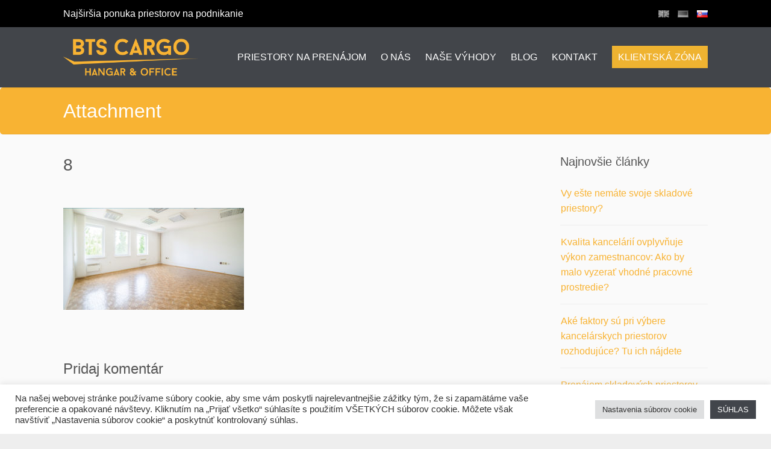

--- FILE ---
content_type: text/html; charset=UTF-8
request_url: https://btscargo.sk/priestory/budova-f-hangare/attachment/3742/
body_size: 17624
content:
<!DOCTYPE html>
<html lang="sk-SK" dir="ltr">
<head>
<meta charset="UTF-8" />
<meta name="viewport" content="width=device-width,initial-scale=1">

<title>8 - BTS Cargo</title>

<link rel="pingback" href="https://btscargo.sk/xmlrpc.php" />

<link rel="icon" type="image/png" href="https://btscargo.sk/wp-content/uploads/2018/01/ikona-32.png" />  <script type="text/javascript">
  var ajaxurl = 'https://btscargo.sk/wp-admin/admin-ajax.php';
  </script>
<meta name='robots' content='index, follow, max-image-preview:large, max-snippet:-1, max-video-preview:-1' />

<!-- Google Tag Manager for WordPress by gtm4wp.com -->
<script data-cfasync="false" data-pagespeed-no-defer>
	var gtm4wp_datalayer_name = "dataLayer";
	var dataLayer = dataLayer || [];
</script>
<!-- End Google Tag Manager for WordPress by gtm4wp.com -->
	<!-- This site is optimized with the Yoast SEO plugin v22.1 - https://yoast.com/wordpress/plugins/seo/ -->
	<link rel="canonical" href="https://btscargo.sk/wp-content/uploads/2017/04/8-1-3.jpg" />
	<meta property="og:locale" content="sk_SK" />
	<meta property="og:type" content="article" />
	<meta property="og:title" content="8 - BTS Cargo" />
	<meta property="og:url" content="https://btscargo.sk/wp-content/uploads/2017/04/8-1-3.jpg" />
	<meta property="og:site_name" content="BTS Cargo" />
	<meta property="article:publisher" content="https://www.facebook.com/BTSCARGOHANGARSERVICES/" />
	<meta property="article:modified_time" content="2017-04-26T13:15:04+00:00" />
	<meta property="og:image" content="https://btscargo.sk/priestory/budova-f-hangare/attachment/3742" />
	<meta property="og:image:width" content="1920" />
	<meta property="og:image:height" content="1080" />
	<meta property="og:image:type" content="image/jpeg" />
	<meta name="twitter:card" content="summary_large_image" />
	<script type="application/ld+json" class="yoast-schema-graph">{"@context":"https://schema.org","@graph":[{"@type":"WebPage","@id":"https://btscargo.sk/wp-content/uploads/2017/04/8-1-3.jpg","url":"https://btscargo.sk/wp-content/uploads/2017/04/8-1-3.jpg","name":"8 - BTS Cargo","isPartOf":{"@id":"https://btscargo.sk/#website"},"primaryImageOfPage":{"@id":"https://btscargo.sk/wp-content/uploads/2017/04/8-1-3.jpg#primaryimage"},"image":{"@id":"https://btscargo.sk/wp-content/uploads/2017/04/8-1-3.jpg#primaryimage"},"thumbnailUrl":"https://btscargo.sk/wp-content/uploads/2017/04/8-1-3.jpg","datePublished":"2017-04-26T13:15:03+00:00","dateModified":"2017-04-26T13:15:04+00:00","breadcrumb":{"@id":"https://btscargo.sk/wp-content/uploads/2017/04/8-1-3.jpg#breadcrumb"},"inLanguage":"sk-SK","potentialAction":[{"@type":"ReadAction","target":["https://btscargo.sk/wp-content/uploads/2017/04/8-1-3.jpg"]}]},{"@type":"ImageObject","inLanguage":"sk-SK","@id":"https://btscargo.sk/wp-content/uploads/2017/04/8-1-3.jpg#primaryimage","url":"https://btscargo.sk/wp-content/uploads/2017/04/8-1-3.jpg","contentUrl":"https://btscargo.sk/wp-content/uploads/2017/04/8-1-3.jpg","width":1920,"height":1080},{"@type":"BreadcrumbList","@id":"https://btscargo.sk/wp-content/uploads/2017/04/8-1-3.jpg#breadcrumb","itemListElement":[{"@type":"ListItem","position":1,"name":"Domovská stránka","item":"https://btscargo.sk/"},{"@type":"ListItem","position":2,"name":"8"}]},{"@type":"WebSite","@id":"https://btscargo.sk/#website","url":"https://btscargo.sk/","name":"BTS Cargo","description":"Prenájom kancelárií, skladov a hangárov","potentialAction":[{"@type":"SearchAction","target":{"@type":"EntryPoint","urlTemplate":"https://btscargo.sk/?s={search_term_string}"},"query-input":"required name=search_term_string"}],"inLanguage":"sk-SK"}]}</script>
	<!-- / Yoast SEO plugin. -->


<link rel='dns-prefetch' href='//maps.googleapis.com' />
<link rel="alternate" type="application/rss+xml" title="RSS kanál: BTS Cargo &raquo;" href="https://btscargo.sk/feed/" />
<link rel="alternate" type="application/rss+xml" title="RSS kanál komentárov webu BTS Cargo &raquo;" href="https://btscargo.sk/comments/feed/" />
<link rel="alternate" type="application/rss+xml" title="RSS kanál komentárov webu BTS Cargo &raquo; ku článku 8" href="https://btscargo.sk/priestory/budova-f-hangare/attachment/3742/feed/" />
<script type="text/javascript">
window._wpemojiSettings = {"baseUrl":"https:\/\/s.w.org\/images\/core\/emoji\/14.0.0\/72x72\/","ext":".png","svgUrl":"https:\/\/s.w.org\/images\/core\/emoji\/14.0.0\/svg\/","svgExt":".svg","source":{"concatemoji":"https:\/\/btscargo.sk\/wp-includes\/js\/wp-emoji-release.min.js?ver=6.3.7"}};
/*! This file is auto-generated */
!function(i,n){var o,s,e;function c(e){try{var t={supportTests:e,timestamp:(new Date).valueOf()};sessionStorage.setItem(o,JSON.stringify(t))}catch(e){}}function p(e,t,n){e.clearRect(0,0,e.canvas.width,e.canvas.height),e.fillText(t,0,0);var t=new Uint32Array(e.getImageData(0,0,e.canvas.width,e.canvas.height).data),r=(e.clearRect(0,0,e.canvas.width,e.canvas.height),e.fillText(n,0,0),new Uint32Array(e.getImageData(0,0,e.canvas.width,e.canvas.height).data));return t.every(function(e,t){return e===r[t]})}function u(e,t,n){switch(t){case"flag":return n(e,"\ud83c\udff3\ufe0f\u200d\u26a7\ufe0f","\ud83c\udff3\ufe0f\u200b\u26a7\ufe0f")?!1:!n(e,"\ud83c\uddfa\ud83c\uddf3","\ud83c\uddfa\u200b\ud83c\uddf3")&&!n(e,"\ud83c\udff4\udb40\udc67\udb40\udc62\udb40\udc65\udb40\udc6e\udb40\udc67\udb40\udc7f","\ud83c\udff4\u200b\udb40\udc67\u200b\udb40\udc62\u200b\udb40\udc65\u200b\udb40\udc6e\u200b\udb40\udc67\u200b\udb40\udc7f");case"emoji":return!n(e,"\ud83e\udef1\ud83c\udffb\u200d\ud83e\udef2\ud83c\udfff","\ud83e\udef1\ud83c\udffb\u200b\ud83e\udef2\ud83c\udfff")}return!1}function f(e,t,n){var r="undefined"!=typeof WorkerGlobalScope&&self instanceof WorkerGlobalScope?new OffscreenCanvas(300,150):i.createElement("canvas"),a=r.getContext("2d",{willReadFrequently:!0}),o=(a.textBaseline="top",a.font="600 32px Arial",{});return e.forEach(function(e){o[e]=t(a,e,n)}),o}function t(e){var t=i.createElement("script");t.src=e,t.defer=!0,i.head.appendChild(t)}"undefined"!=typeof Promise&&(o="wpEmojiSettingsSupports",s=["flag","emoji"],n.supports={everything:!0,everythingExceptFlag:!0},e=new Promise(function(e){i.addEventListener("DOMContentLoaded",e,{once:!0})}),new Promise(function(t){var n=function(){try{var e=JSON.parse(sessionStorage.getItem(o));if("object"==typeof e&&"number"==typeof e.timestamp&&(new Date).valueOf()<e.timestamp+604800&&"object"==typeof e.supportTests)return e.supportTests}catch(e){}return null}();if(!n){if("undefined"!=typeof Worker&&"undefined"!=typeof OffscreenCanvas&&"undefined"!=typeof URL&&URL.createObjectURL&&"undefined"!=typeof Blob)try{var e="postMessage("+f.toString()+"("+[JSON.stringify(s),u.toString(),p.toString()].join(",")+"));",r=new Blob([e],{type:"text/javascript"}),a=new Worker(URL.createObjectURL(r),{name:"wpTestEmojiSupports"});return void(a.onmessage=function(e){c(n=e.data),a.terminate(),t(n)})}catch(e){}c(n=f(s,u,p))}t(n)}).then(function(e){for(var t in e)n.supports[t]=e[t],n.supports.everything=n.supports.everything&&n.supports[t],"flag"!==t&&(n.supports.everythingExceptFlag=n.supports.everythingExceptFlag&&n.supports[t]);n.supports.everythingExceptFlag=n.supports.everythingExceptFlag&&!n.supports.flag,n.DOMReady=!1,n.readyCallback=function(){n.DOMReady=!0}}).then(function(){return e}).then(function(){var e;n.supports.everything||(n.readyCallback(),(e=n.source||{}).concatemoji?t(e.concatemoji):e.wpemoji&&e.twemoji&&(t(e.twemoji),t(e.wpemoji)))}))}((window,document),window._wpemojiSettings);
</script>
<style type="text/css">
img.wp-smiley,
img.emoji {
	display: inline !important;
	border: none !important;
	box-shadow: none !important;
	height: 1em !important;
	width: 1em !important;
	margin: 0 0.07em !important;
	vertical-align: -0.1em !important;
	background: none !important;
	padding: 0 !important;
}
</style>
	<link rel='stylesheet' id='imgmap_style-css' href='https://btscargo.sk/wp-content/plugins/imagemapper/imgmap_style.css?ver=6.3.7' type='text/css' media='all' />
<link rel='stylesheet' id='wp-block-library-css' href='https://btscargo.sk/wp-includes/css/dist/block-library/style.min.css?ver=6.3.7' type='text/css' media='all' />
<style id='classic-theme-styles-inline-css' type='text/css'>
/*! This file is auto-generated */
.wp-block-button__link{color:#fff;background-color:#32373c;border-radius:9999px;box-shadow:none;text-decoration:none;padding:calc(.667em + 2px) calc(1.333em + 2px);font-size:1.125em}.wp-block-file__button{background:#32373c;color:#fff;text-decoration:none}
</style>
<style id='global-styles-inline-css' type='text/css'>
body{--wp--preset--color--black: #000000;--wp--preset--color--cyan-bluish-gray: #abb8c3;--wp--preset--color--white: #ffffff;--wp--preset--color--pale-pink: #f78da7;--wp--preset--color--vivid-red: #cf2e2e;--wp--preset--color--luminous-vivid-orange: #ff6900;--wp--preset--color--luminous-vivid-amber: #fcb900;--wp--preset--color--light-green-cyan: #7bdcb5;--wp--preset--color--vivid-green-cyan: #00d084;--wp--preset--color--pale-cyan-blue: #8ed1fc;--wp--preset--color--vivid-cyan-blue: #0693e3;--wp--preset--color--vivid-purple: #9b51e0;--wp--preset--gradient--vivid-cyan-blue-to-vivid-purple: linear-gradient(135deg,rgba(6,147,227,1) 0%,rgb(155,81,224) 100%);--wp--preset--gradient--light-green-cyan-to-vivid-green-cyan: linear-gradient(135deg,rgb(122,220,180) 0%,rgb(0,208,130) 100%);--wp--preset--gradient--luminous-vivid-amber-to-luminous-vivid-orange: linear-gradient(135deg,rgba(252,185,0,1) 0%,rgba(255,105,0,1) 100%);--wp--preset--gradient--luminous-vivid-orange-to-vivid-red: linear-gradient(135deg,rgba(255,105,0,1) 0%,rgb(207,46,46) 100%);--wp--preset--gradient--very-light-gray-to-cyan-bluish-gray: linear-gradient(135deg,rgb(238,238,238) 0%,rgb(169,184,195) 100%);--wp--preset--gradient--cool-to-warm-spectrum: linear-gradient(135deg,rgb(74,234,220) 0%,rgb(151,120,209) 20%,rgb(207,42,186) 40%,rgb(238,44,130) 60%,rgb(251,105,98) 80%,rgb(254,248,76) 100%);--wp--preset--gradient--blush-light-purple: linear-gradient(135deg,rgb(255,206,236) 0%,rgb(152,150,240) 100%);--wp--preset--gradient--blush-bordeaux: linear-gradient(135deg,rgb(254,205,165) 0%,rgb(254,45,45) 50%,rgb(107,0,62) 100%);--wp--preset--gradient--luminous-dusk: linear-gradient(135deg,rgb(255,203,112) 0%,rgb(199,81,192) 50%,rgb(65,88,208) 100%);--wp--preset--gradient--pale-ocean: linear-gradient(135deg,rgb(255,245,203) 0%,rgb(182,227,212) 50%,rgb(51,167,181) 100%);--wp--preset--gradient--electric-grass: linear-gradient(135deg,rgb(202,248,128) 0%,rgb(113,206,126) 100%);--wp--preset--gradient--midnight: linear-gradient(135deg,rgb(2,3,129) 0%,rgb(40,116,252) 100%);--wp--preset--font-size--small: 13px;--wp--preset--font-size--medium: 20px;--wp--preset--font-size--large: 36px;--wp--preset--font-size--x-large: 42px;--wp--preset--spacing--20: 0.44rem;--wp--preset--spacing--30: 0.67rem;--wp--preset--spacing--40: 1rem;--wp--preset--spacing--50: 1.5rem;--wp--preset--spacing--60: 2.25rem;--wp--preset--spacing--70: 3.38rem;--wp--preset--spacing--80: 5.06rem;--wp--preset--shadow--natural: 6px 6px 9px rgba(0, 0, 0, 0.2);--wp--preset--shadow--deep: 12px 12px 50px rgba(0, 0, 0, 0.4);--wp--preset--shadow--sharp: 6px 6px 0px rgba(0, 0, 0, 0.2);--wp--preset--shadow--outlined: 6px 6px 0px -3px rgba(255, 255, 255, 1), 6px 6px rgba(0, 0, 0, 1);--wp--preset--shadow--crisp: 6px 6px 0px rgba(0, 0, 0, 1);}:where(.is-layout-flex){gap: 0.5em;}:where(.is-layout-grid){gap: 0.5em;}body .is-layout-flow > .alignleft{float: left;margin-inline-start: 0;margin-inline-end: 2em;}body .is-layout-flow > .alignright{float: right;margin-inline-start: 2em;margin-inline-end: 0;}body .is-layout-flow > .aligncenter{margin-left: auto !important;margin-right: auto !important;}body .is-layout-constrained > .alignleft{float: left;margin-inline-start: 0;margin-inline-end: 2em;}body .is-layout-constrained > .alignright{float: right;margin-inline-start: 2em;margin-inline-end: 0;}body .is-layout-constrained > .aligncenter{margin-left: auto !important;margin-right: auto !important;}body .is-layout-constrained > :where(:not(.alignleft):not(.alignright):not(.alignfull)){max-width: var(--wp--style--global--content-size);margin-left: auto !important;margin-right: auto !important;}body .is-layout-constrained > .alignwide{max-width: var(--wp--style--global--wide-size);}body .is-layout-flex{display: flex;}body .is-layout-flex{flex-wrap: wrap;align-items: center;}body .is-layout-flex > *{margin: 0;}body .is-layout-grid{display: grid;}body .is-layout-grid > *{margin: 0;}:where(.wp-block-columns.is-layout-flex){gap: 2em;}:where(.wp-block-columns.is-layout-grid){gap: 2em;}:where(.wp-block-post-template.is-layout-flex){gap: 1.25em;}:where(.wp-block-post-template.is-layout-grid){gap: 1.25em;}.has-black-color{color: var(--wp--preset--color--black) !important;}.has-cyan-bluish-gray-color{color: var(--wp--preset--color--cyan-bluish-gray) !important;}.has-white-color{color: var(--wp--preset--color--white) !important;}.has-pale-pink-color{color: var(--wp--preset--color--pale-pink) !important;}.has-vivid-red-color{color: var(--wp--preset--color--vivid-red) !important;}.has-luminous-vivid-orange-color{color: var(--wp--preset--color--luminous-vivid-orange) !important;}.has-luminous-vivid-amber-color{color: var(--wp--preset--color--luminous-vivid-amber) !important;}.has-light-green-cyan-color{color: var(--wp--preset--color--light-green-cyan) !important;}.has-vivid-green-cyan-color{color: var(--wp--preset--color--vivid-green-cyan) !important;}.has-pale-cyan-blue-color{color: var(--wp--preset--color--pale-cyan-blue) !important;}.has-vivid-cyan-blue-color{color: var(--wp--preset--color--vivid-cyan-blue) !important;}.has-vivid-purple-color{color: var(--wp--preset--color--vivid-purple) !important;}.has-black-background-color{background-color: var(--wp--preset--color--black) !important;}.has-cyan-bluish-gray-background-color{background-color: var(--wp--preset--color--cyan-bluish-gray) !important;}.has-white-background-color{background-color: var(--wp--preset--color--white) !important;}.has-pale-pink-background-color{background-color: var(--wp--preset--color--pale-pink) !important;}.has-vivid-red-background-color{background-color: var(--wp--preset--color--vivid-red) !important;}.has-luminous-vivid-orange-background-color{background-color: var(--wp--preset--color--luminous-vivid-orange) !important;}.has-luminous-vivid-amber-background-color{background-color: var(--wp--preset--color--luminous-vivid-amber) !important;}.has-light-green-cyan-background-color{background-color: var(--wp--preset--color--light-green-cyan) !important;}.has-vivid-green-cyan-background-color{background-color: var(--wp--preset--color--vivid-green-cyan) !important;}.has-pale-cyan-blue-background-color{background-color: var(--wp--preset--color--pale-cyan-blue) !important;}.has-vivid-cyan-blue-background-color{background-color: var(--wp--preset--color--vivid-cyan-blue) !important;}.has-vivid-purple-background-color{background-color: var(--wp--preset--color--vivid-purple) !important;}.has-black-border-color{border-color: var(--wp--preset--color--black) !important;}.has-cyan-bluish-gray-border-color{border-color: var(--wp--preset--color--cyan-bluish-gray) !important;}.has-white-border-color{border-color: var(--wp--preset--color--white) !important;}.has-pale-pink-border-color{border-color: var(--wp--preset--color--pale-pink) !important;}.has-vivid-red-border-color{border-color: var(--wp--preset--color--vivid-red) !important;}.has-luminous-vivid-orange-border-color{border-color: var(--wp--preset--color--luminous-vivid-orange) !important;}.has-luminous-vivid-amber-border-color{border-color: var(--wp--preset--color--luminous-vivid-amber) !important;}.has-light-green-cyan-border-color{border-color: var(--wp--preset--color--light-green-cyan) !important;}.has-vivid-green-cyan-border-color{border-color: var(--wp--preset--color--vivid-green-cyan) !important;}.has-pale-cyan-blue-border-color{border-color: var(--wp--preset--color--pale-cyan-blue) !important;}.has-vivid-cyan-blue-border-color{border-color: var(--wp--preset--color--vivid-cyan-blue) !important;}.has-vivid-purple-border-color{border-color: var(--wp--preset--color--vivid-purple) !important;}.has-vivid-cyan-blue-to-vivid-purple-gradient-background{background: var(--wp--preset--gradient--vivid-cyan-blue-to-vivid-purple) !important;}.has-light-green-cyan-to-vivid-green-cyan-gradient-background{background: var(--wp--preset--gradient--light-green-cyan-to-vivid-green-cyan) !important;}.has-luminous-vivid-amber-to-luminous-vivid-orange-gradient-background{background: var(--wp--preset--gradient--luminous-vivid-amber-to-luminous-vivid-orange) !important;}.has-luminous-vivid-orange-to-vivid-red-gradient-background{background: var(--wp--preset--gradient--luminous-vivid-orange-to-vivid-red) !important;}.has-very-light-gray-to-cyan-bluish-gray-gradient-background{background: var(--wp--preset--gradient--very-light-gray-to-cyan-bluish-gray) !important;}.has-cool-to-warm-spectrum-gradient-background{background: var(--wp--preset--gradient--cool-to-warm-spectrum) !important;}.has-blush-light-purple-gradient-background{background: var(--wp--preset--gradient--blush-light-purple) !important;}.has-blush-bordeaux-gradient-background{background: var(--wp--preset--gradient--blush-bordeaux) !important;}.has-luminous-dusk-gradient-background{background: var(--wp--preset--gradient--luminous-dusk) !important;}.has-pale-ocean-gradient-background{background: var(--wp--preset--gradient--pale-ocean) !important;}.has-electric-grass-gradient-background{background: var(--wp--preset--gradient--electric-grass) !important;}.has-midnight-gradient-background{background: var(--wp--preset--gradient--midnight) !important;}.has-small-font-size{font-size: var(--wp--preset--font-size--small) !important;}.has-medium-font-size{font-size: var(--wp--preset--font-size--medium) !important;}.has-large-font-size{font-size: var(--wp--preset--font-size--large) !important;}.has-x-large-font-size{font-size: var(--wp--preset--font-size--x-large) !important;}
.wp-block-navigation a:where(:not(.wp-element-button)){color: inherit;}
:where(.wp-block-post-template.is-layout-flex){gap: 1.25em;}:where(.wp-block-post-template.is-layout-grid){gap: 1.25em;}
:where(.wp-block-columns.is-layout-flex){gap: 2em;}:where(.wp-block-columns.is-layout-grid){gap: 2em;}
.wp-block-pullquote{font-size: 1.5em;line-height: 1.6;}
</style>
<link rel='stylesheet' id='cookie-law-info-css' href='https://btscargo.sk/wp-content/plugins/cookie-law-info/legacy/public/css/cookie-law-info-public.css?ver=3.2.0' type='text/css' media='all' />
<link rel='stylesheet' id='cookie-law-info-gdpr-css' href='https://btscargo.sk/wp-content/plugins/cookie-law-info/legacy/public/css/cookie-law-info-gdpr.css?ver=3.2.0' type='text/css' media='all' />
<link rel='stylesheet' id='slideshow-jquery-image-gallery-stylesheet_functional-css' href='https://btscargo.sk/wp-content/plugins/slideshow-jquery-image-gallery/style/SlideshowPlugin/functional.css?ver=2.3.1' type='text/css' media='all' />
<link rel='stylesheet' id='slideshow-jquery-image-gallery-ajax-stylesheet_style-light-css' href='https://btscargo.sk/wp-admin/admin-ajax.php?action=slideshow_jquery_image_gallery_load_stylesheet&#038;style=style-light&#038;ver=2.3.1' type='text/css' media='all' />
<link rel='stylesheet' id='slideshow-jquery-image-gallery-ajax-stylesheet_style-dark-css' href='https://btscargo.sk/wp-admin/admin-ajax.php?action=slideshow_jquery_image_gallery_load_stylesheet&#038;style=style-dark&#038;ver=2.3.1' type='text/css' media='all' />
<link rel='stylesheet' id='slideshow-jquery-image-gallery-ajax-stylesheet_slideshow-jquery-image-gallery-custom-styles_1-css' href='https://btscargo.sk/wp-admin/admin-ajax.php?action=slideshow_jquery_image_gallery_load_stylesheet&#038;style=slideshow-jquery-image-gallery-custom-styles_1&#038;ver=1470801240' type='text/css' media='all' />
<link rel='stylesheet' id='lt-icon-fontello-css' href='https://btscargo.sk/wp-content/uploads/nt_custom_icon/fontello-0bd00168/css/fontello.css?ver=2.4.3' type='text/css' media='all' />
<link rel='stylesheet' id='lt-icon-css' href='https://btscargo.sk/wp-content/themes/hometown-theme/font/flaticon.css?ver=2.4.3' type='text/css' media='all' />
<link rel='stylesheet' id='lt-foundation-css' href='https://btscargo.sk/wp-content/themes/hometown-theme/css/foundation.css?ver=2.4.3' type='text/css' media='all' />
<link rel='stylesheet' id='lt-screen-css' href='https://btscargo.sk/wp-content/themes/hometown-theme/css/screen.css?ver=2.4.3' type='text/css' media='all' />
<link rel='stylesheet' id='lt-child-css' href='https://btscargo.sk/wp-content/themes/hometown-theme/style.css?ver=2.4.3' type='text/css' media='all' />
<script type='text/javascript' src='https://btscargo.sk/wp-includes/js/jquery/jquery.min.js?ver=3.7.0' id='jquery-core-js'></script>
<script type='text/javascript' src='https://btscargo.sk/wp-includes/js/jquery/jquery-migrate.min.js?ver=3.4.1' id='jquery-migrate-js'></script>
<script type='text/javascript' id='utils-js-extra'>
/* <![CDATA[ */
var userSettings = {"url":"\/","uid":"0","time":"1768888618","secure":"1"};
/* ]]> */
</script>
<script type='text/javascript' src='https://btscargo.sk/wp-includes/js/utils.min.js?ver=6.3.7' id='utils-js'></script>
<script type='text/javascript' src='https://btscargo.sk/wp-content/plugins/imagemapper/script/jquery.imagemapster.min.js?ver=6.3.7' id='imgmap_imagemapster-js'></script>
<script type='text/javascript' id='imgmap_script-js-extra'>
/* <![CDATA[ */
var imgmap = {"ajaxurl":"https:\/\/btscargo.sk\/wp-admin\/admin-ajax.php","pulseOption":"never","admin_logged":"","alt_dialog":"1"};
/* ]]> */
</script>
<script type='text/javascript' src='https://btscargo.sk/wp-content/plugins/imagemapper/imagemapper_script.js?ver=6.3.7' id='imgmap_script-js'></script>
<script type='text/javascript' id='cookie-law-info-js-extra'>
/* <![CDATA[ */
var Cli_Data = {"nn_cookie_ids":[],"cookielist":[],"non_necessary_cookies":[],"ccpaEnabled":"","ccpaRegionBased":"","ccpaBarEnabled":"","strictlyEnabled":["necessary","obligatoire"],"ccpaType":"gdpr","js_blocking":"1","custom_integration":"","triggerDomRefresh":"","secure_cookies":""};
var cli_cookiebar_settings = {"animate_speed_hide":"500","animate_speed_show":"500","background":"#FFF","border":"#b1a6a6c2","border_on":"","button_1_button_colour":"#42454b","button_1_button_hover":"#35373c","button_1_link_colour":"#fff","button_1_as_button":"1","button_1_new_win":"","button_2_button_colour":"#333","button_2_button_hover":"#292929","button_2_link_colour":"#444","button_2_as_button":"","button_2_hidebar":"","button_3_button_colour":"#dedfe0","button_3_button_hover":"#b2b2b3","button_3_link_colour":"#333333","button_3_as_button":"1","button_3_new_win":"","button_4_button_colour":"#dedfe0","button_4_button_hover":"#b2b2b3","button_4_link_colour":"#333333","button_4_as_button":"1","button_7_button_colour":"#42454b","button_7_button_hover":"#35373c","button_7_link_colour":"#fff","button_7_as_button":"1","button_7_new_win":"","font_family":"inherit","header_fix":"","notify_animate_hide":"1","notify_animate_show":"","notify_div_id":"#cookie-law-info-bar","notify_position_horizontal":"right","notify_position_vertical":"bottom","scroll_close":"","scroll_close_reload":"","accept_close_reload":"","reject_close_reload":"","showagain_tab":"","showagain_background":"#fff","showagain_border":"#000","showagain_div_id":"#cookie-law-info-again","showagain_x_position":"100px","text":"#333333","show_once_yn":"","show_once":"10000","logging_on":"","as_popup":"","popup_overlay":"1","bar_heading_text":"","cookie_bar_as":"banner","popup_showagain_position":"bottom-right","widget_position":"left"};
var log_object = {"ajax_url":"https:\/\/btscargo.sk\/wp-admin\/admin-ajax.php"};
/* ]]> */
</script>
<script type='text/javascript' src='https://btscargo.sk/wp-content/plugins/cookie-law-info/legacy/public/js/cookie-law-info-public.js?ver=3.2.0' id='cookie-law-info-js'></script>
<link rel="https://api.w.org/" href="https://btscargo.sk/wp-json/" /><link rel="alternate" type="application/json" href="https://btscargo.sk/wp-json/wp/v2/media/3742" /><link rel="EditURI" type="application/rsd+xml" title="RSD" href="https://btscargo.sk/xmlrpc.php?rsd" />
<meta name="generator" content="WordPress 6.3.7" />
<link rel='shortlink' href='https://btscargo.sk/?p=3742' />
<link rel="alternate" type="application/json+oembed" href="https://btscargo.sk/wp-json/oembed/1.0/embed?url=https%3A%2F%2Fbtscargo.sk%2Fpriestory%2Fbudova-f-hangare%2Fattachment%2F3742%2F" />
<link rel="alternate" type="text/xml+oembed" href="https://btscargo.sk/wp-json/oembed/1.0/embed?url=https%3A%2F%2Fbtscargo.sk%2Fpriestory%2Fbudova-f-hangare%2Fattachment%2F3742%2F&#038;format=xml" />

<!-- Google Tag Manager for WordPress by gtm4wp.com -->
<!-- GTM Container placement set to off -->
<script data-cfasync="false" data-pagespeed-no-defer>
	var dataLayer_content = {"pagePostType":"attachment","pagePostType2":"single-attachment","pagePostAuthor":"Andrej Madro"};
	dataLayer.push( dataLayer_content );
</script>
<script type="text/javascript">
	console.warn && console.warn("[GTM4WP] Google Tag Manager container code placement set to OFF !!!");
	console.warn && console.warn("[GTM4WP] Data layer codes are active but GTM container must be loaded using custom coding !!!");
</script>
<!-- End Google Tag Manager for WordPress by gtm4wp.com --><!-- Theme Dynamic CSS -->
<style type="text/css">

	/* Font */
	body { font-family: Arial,Helvetica,Garuda,sans-serif; font-size: 16px; line-height: 1.6em; }
	h1 { font-size: 32px; line-height: 1.5em; }
	h2 { font-size: 28px; line-height: 1.5em; }
	h3 { font-size: 24px; line-height: 1.5em; }
	h4 { font-size: 22px; line-height: 1.5em; }
	h5 { font-size: 20px; line-height: 1.5em; }
	h6 { font-size: 18px; line-height: 1.5em; }
	.primary-nav { font-size: 16px; }

	/* BG Color */
	.primary-nav > ul > li.bubble a, .lt-button.primary, input.primary[type='submit'], input.primary[type='button'], .rangeSlider .noUi-connect, .map-wrap .marker .dot, .map-wrap .marker:after, .map-wrap .cluster:before, .map-wrap .cluster:after, .card .status:before, .hero .status:before, .property-hero .status:before, #nprogress .bar, .button:hover, input[type='submit']:hover, input[type='button']:hover, .lt-button:hover, .tooltip, .map-outer-wrap .overlay-link, .select2-container--default .select2-results__option--highlighted[aria-selected], .hero .badge .status:before  { background-color: #f8b333; }
	

	/* Color */
	a, .header-wrap .header-top .nav-language.type-text li.active a, .primary-nav li.current-menu-item > a, .primary-nav li.current-menu-ancestor > a, .login-form .tab-list li a, .box-icon .feature-icon { color: #f8b333; }

	/* Border */
	.primary-nav > ul > li > ul.sub-menu, #nprogress .spinner-icon, .lt-button.primary, input.primary[type='submit'], input.primary[type='button'], .button:hover, input[type='submit']:hover, input[type='button']:hover, .lt-button:hover { border-color: #f8b333; }

	.tooltip:after { border-top-color: #f8b333; }

	/* Shadow */
	#nprogress .peg { box-shadow: 0 0 10px #f8b333, 0 0 5px #f8b333; }


	/* Background */
	body { 
		background-color: #eeeeee;
		background-image: url( https://btscargo.sk/wp-content/uploads/2014/12/bg-wood.jpg );
					background-repeat: repeat;
			}
	.header-bg {
		background-color: #42454a;
							background-size: cover;
			background-repeat: no-repeat;
			}
	.footer-main {
		background-color: #fafafa;
		background-image: url( https://btscargo.sk/wp-content/uploads/2014/12/bg-crossword.png );
					background-repeat: repeat;
			}
</style>
<!-- End Theme Dynamic CSS -->




<!-- Theme Custom CSS -->
<style type="text/css">
/* Enter Your Custom CSS Here */
#menu-item-4210 span, #menu-item-4209 span, #menu-item-4208 span {background: #efb331; padding:10px;}
.section-title {
    background: #eee;
    padding: 15px 0;border-radius: 5px;
}
.section {
    padding: 30px 0;
}

.primary-nav a {
    color: #000;
}

.header-wrap a {
    color: #000;
}
.hotspot {
    position: absolute;
    border: 1px solid blue;
}
.primary-nav > ul > li {
       padding: 0 12px;
   }

#prvy .row {padding:0px; max-width: 100%;}
.header-wrap .header-top .nav-language.type-text li.active a, > a, .primary-nav li.current-menu-ancestor > a, .login-form .tab-list li a, .box-icon .feature-icon {
  color: #ffffff;}

.jednicka {
    color: white;
    background: #e0a02d; height:191px; margin-bottom:4px;
}
.dvojka {
    color: white;
    background: #c78e28;height:190px; margin-bottom:4px;
}
.trojka {
    color: white;
    background: #ae7c23;height:191px;
}

.slideshow_container_slideshow-jquery-image-gallery-custom-styles_1 .slideshow_description_box div.slideshow_description {
    width: 27%;
    margin: 0 auto;
    border: 2px solid white;
    margin-top: 30px;
    padding: 15px;
}
.header-wrap .branding img {
    max-height: 63%;
    display: inline-block;
    vertical-align: middle;
    width: auto;
}
.slideshow_container_slideshow-jquery-image-gallery-custom-styles_1 .slideshow_description_box div.slideshow_title {
    font-size: 2.3em;
    line-height: 1.2em;
    width: 60%;
    margin: 0 auto;
}
.header-wrap.element-light .header-top {
    background: rgb(0, 0, 0);
}
.badge {
   
    DISPLAY: NONE;
}
ul.large-block-grid-3.medium-block-grid-2.small-block-grid-1.amenity-list {background:white; padding:10px;}
.amenity-list li.active {
    opacity: 1;
    font-size: 14px;
}
.meta-box-list {
    border: none;
}
.meta-box-list li {
    border-bottom: none;
    border-right: none;
    display: inline-block;
    background: none;
    border-bottom: none!important;
}
#black-studio-tinymce-7 {margin-bottom:12px;}
.row {
    padding: 0 0!important;
}
.property-search-box .columns {
    margin-bottom: 20px;
    width: 33%;
}
div.columns .large-4 .medium-4 .search-location {display:none;}
.tooltip {
    position: absolute;
    left: 50%;
    background: #bc0054;
    width: 100%;
    text-align: center;
    color: #fff;
    padding: 6px 12px;
    top: -35px;
    -webkit-transform: translate(-50%, 10px);
    transform: translate(-50%, 10px);
    opacity: 0;
    -webkit-transition: all 0.25s ease;
    transition: all 0.25s ease;
    z-index: 100;
}

#select2-min-bed-77-container {display:none;}
.view-option-list {
    list-style: none;
    margin: 0 0 40px 0;
    padding: 0;
    display: none;
}
.section-title .sub-title {
    margin: 5px 0 0 0;
    opacity: 0.75;
    display: none;
}
.card .content-wrap .meta-list {
    opacity: 0.5;
    margin: 5px 0 0 0;
    display: none;
}
body {
    background-color: #eeeeee;
    background-image: none!important;
    background-repeat: repeat;
}




@media screen and (min-width: 260px) and (max-width: 760px) {

.slideshow_container_slideshow-jquery-image-gallery-custom-styles_1 .slideshow_description_box {
    
    padding-top: 10px;
  }
.slideshow_container_slideshow-jquery-image-gallery-custom-styles_1 .slideshow_description_box div.slideshow_title {
    font-size: 1em;
    line-height: 1.4em;
    width: 80%;
    margin: 0 auto;
}
  .slideshow_container_slideshow-jquery-image-gallery-custom-styles_1 .slideshow_description_box div.slideshow_description {
    width: 80%;
    margin: 0 auto;
    border: 2px solid white;
    margin-top: 8px;
    padding: 5px;
    font-size: 0.8em;
    line-height: 1.2em;
}
  .property-search-box .columns {
    margin-bottom: 20px;
    width: 100%;
}

}

body.home .wpb_text_column {
	font-size:16px;
	}
	body.home .owl-item .card .title {
		font-size: 1.1em;
	}
.vc_separator h2.title {
	font-size:30px;
}
.element-round .property-search-box {
    display: none;
}


.slideshow_container .slideshow_view {
    position: absolute !important;
    padding-bottom: 10px;
}

.slideshow_container_slideshow-jquery-image-gallery-custom-styles_1 a {
    text-shadow: 2px 2px 4px #000;
}


.container {
  position: relative;
	width: 100%;
	padding: 0;
	margin: 0;
	display: flex;
  flex-wrap: wrap;
  flex-direction: row;
}

.slide-item-content{
      justify-content: center;
      align-items: center;
   }

.container .slide-item{
/*   flex-basis: 300px; */
    width: 365px;
    margin: 5px;
    justify-content: center;
    align-items: center;
   display: block;
   aspect-ratio: 1/1;
   background-size: contain;
   background-repeat: no-repeat;
}

.container .kancelaria {
  position: relative;
	background-image: url("https://btscargo.sk/wp-content/uploads/2021/11/bts-cargo-kancelarie.jpg");
	flex-grow: 1;
	flex-shrink: 1;
  display: flex;
 
}


.container .sklad {
  position: relative;
	background-image: url("https://btscargo.sk/wp-content/uploads/2021/11/bts-cargo-sklad.jpg");
	flex-grow: 1;
	flex-shrink: 1;
  display: flex;
}

.container .hangar {
	position: relative;
	background-image: url("https://btscargo.sk/wp-content/uploads/2021/11/bts-cargo-hangar.jpg");
	flex-grow: 1;
	flex-shrink: 1;
  display: flex;
}
}

.container .sklad h2 {
    text-align: center;
    font-size: 30px;
    font-weight: 300;
    color: white;
}


.slide-nadpis {
font-size: 45px;
text-transform: uppercase;
font-weight: 700;
color: #ffffff;
text-align: center;
  width: 280px;
  margin: 0 auto;
}

.slide-text {
font-size: 20px;
font-weight: 300;
color: #ffffff;
text-align: center;
display: block;
margin-top: 10px;
}

.slide-text sup{
  font-size: 12px;
}

.slide-button {
  white-space: nowrap;
  font-size: 1rem;
  text-transform: uppercase;
  font-weight: 300;
  display: block;
  color: #ffffff;
  text-align: center;
  padding: 6px 6px 6px 6px;
  width: 90%;
  min-width: 180px;
  vertical-align: bottom;
  text-align: center;
  border-style: solid;
  border-color: white;
  margin: 0 auto;
  margin-top: 30px;
}
  

.slide-button a{
  color: #ffffff;
  text-decoration: none;
 }


.slide-button:hover {
  color: #FFFFFF;
  background-color: #e0a02d;
  border-style: solid;
  border-color: #e0a02d;
  }




@media only screen and (max-width: 500px) {

  .container{
    flex-direction: column;
    flex-wrap: no-wrap;
    
  }
  
  .container .slider-item{
     width: 100%;
  }
  
  .container .slide-nadpis {
    font-size: 20px;
    text-align: center;
     width: 200px;
     }
  
  .container .slide-text {
      font-size: 15px;
   }
}

.wpcf7-form .wpcf7-form-control-wrap {
    display: block;
    margin: 5px 0 15px 0;
}

.jssocials-share-googleplus .jssocials-share-link {
   display: none;
}

.jssocials-share-pinterest .jssocials-share-link {
    display: none;
}

.jssocials-share-print .jssocials-share-link {
    display: none;
}

</style>
<!-- End Theme Custom CSS -->


<!-- Theme Open External Link in new Tab -->
<script type="text/javascript">
jQuery(document).ready(function($) {
	$('a').filter(function() {
	   return this.hostname && this.hostname !== location.hostname;
	}).attr("target","_blank");
});
</script>
<!-- End Theme Open External Link in new Tab -->
<meta name="generator" content="Powered by Visual Composer - drag and drop page builder for WordPress."/>
<!--[if lte IE 9]><link rel="stylesheet" type="text/css" href="https://btscargo.sk/wp-content/plugins/js_composer/assets/css/vc_lte_ie9.min.css" media="screen"><![endif]--><!--[if IE  8]><link rel="stylesheet" type="text/css" href="https://btscargo.sk/wp-content/plugins/js_composer/assets/css/vc-ie8.min.css" media="screen"><![endif]-->		<style type="text/css" id="wp-custom-css">
			.wpb_text_column.wpb_content_element.wpb_animate_when_almost_visible.wpb_appear{
  opacity: 1 !important;
}		</style>
		<noscript><style type="text/css"> .wpb_animate_when_almost_visible { opacity: 1; }</style></noscript>	<script src="https://www.google.com/recaptcha/api.js?render=_reCAPTCHA_site_key"></script>

 <script>
   function onSubmit(token) {
     document.getElementById("demo-form").submit();
   }
 </script>

<script>
grecaptcha.ready(function() {
    grecaptcha.execute('_reCAPTCHA_site_key_', {action: 'homepage'}).then(function(token) {
       ...
    });
});
</script>
<!-- Google Tag Manager -->
<script>(function(w,d,s,l,i){w[l]=w[l]||[];w[l].push({'gtm.start':
new Date().getTime(),event:'gtm.js'});var f=d.getElementsByTagName(s)[0],
j=d.createElement(s),dl=l!='dataLayer'?'&l='+l:'';j.async=true;j.src=
'https://www.googletagmanager.com/gtm.js?id='+i+dl;f.parentNode.insertBefore(j,f);
})(window,document,'script','dataLayer','GTM-N6FNX3');</script>
<!-- End Google Tag Manager -->

</head>


<body data-rsssl=1 class="attachment attachment-template-default single single-attachment postid-3742 attachmentid-3742 attachment-jpeg ltr full-width element-round wpb-js-composer js-comp-ver-4.12 vc_responsive" id="body"><!-- Google Tag Manager (noscript) -->
<noscript><iframe src="https://www.googletagmanager.com/ns.html?id=GTM-N6FNX3"
height="0" width="0" style="display:none;visibility:hidden"></iframe></noscript>
<!-- End Google Tag Manager (noscript) -->



<div class="layout-wrap full-width"><div class="layout-inner">
<header class="header-wrap sticky-on element-light logo-left" >

<div class="header-top">
<div class="row">
	<div class="large-6 medium-12 columns left">
		Najširšia ponuka priestorov na podnikanie  	</div>
	<div class="large-6 medium-12 columns right">
		
				
		<ul class="nav-language menu social-menu type-flag">
<li><a href="https://btscargo.sk/en/"><img src="https://btscargo.sk/wp-content/plugins/polylang/flags/gb.png" height="12" alt="en" width="18" /></a></li><li><a href="https://btscargo.sk/de/"><img src="https://btscargo.sk/wp-content/plugins/polylang/flags/de.png" height="12" alt="de" width="18" /></a></li><li class="active"><a href="#"><img src="https://btscargo.sk/wp-content/plugins/polylang/flags/sk.png" height="12" alt="sk" width="18" /></a></li></ul>
		
		
			
	</div>
</div>
</div>

<div class="header-main" style="height: 100px;">
<div class="row">
<div class="columns">
	
			<div class="branding" style="height: 100px;">
			<a href="https://btscargo.sk">
		<span class="helper"></span>
		<img src="https://btscargo.sk/wp-content/uploads/2016/09/BTS_cargo_logo-1.png" alt="BTS Cargo" width="709" height="200"  /></a>
		<div class="menu-toggle"><i class="menu flaticon-list26"></i><i class="close flaticon-cross37"></i></div>
	</div>

		<nav class="primary-nav" style="line-height: 100px;">
	<ul id="menu-menucko" class="menu"><li id="menu-item-2321" class="menu-item menu-item-type-post_type menu-item-object-page menu-item-has-children menu-item-2321  "><a href="https://btscargo.sk/prenajom-priestorov/">PRIESTORY NA PRENÁJOM</a>
<ul class="sub-menu">
	<li id="menu-item-2587" class="menu-item menu-item-type-post_type menu-item-object-page menu-item-2587  "><a href="https://btscargo.sk/prenajom-kancelarii/">Prenájom kancelárií</a></li>
	<li id="menu-item-2671" class="menu-item menu-item-type-post_type menu-item-object-page menu-item-2671  "><a href="https://btscargo.sk/prenajom-priestorov/prenajom-skladov/">Prenájom skladov</a></li>
	<li id="menu-item-2670" class="menu-item menu-item-type-post_type menu-item-object-page menu-item-2670  "><a href="https://btscargo.sk/prenajom-priestorov/prenajom-hangarov/">Prenájom hangárov</a></li>
</ul>
</li>
<li id="menu-item-2318" class="menu-item menu-item-type-post_type menu-item-object-page menu-item-2318  "><a href="https://btscargo.sk/o-nas/">O NÁS</a></li>
<li id="menu-item-2317" class="menu-item menu-item-type-post_type menu-item-object-page menu-item-has-children menu-item-2317  "><a href="https://btscargo.sk/vyhody/">NAŠE VÝHODY</a>
<ul class="sub-menu">
	<li id="menu-item-2625" class="menu-item menu-item-type-post_type menu-item-object-page menu-item-2625  "><a href="https://btscargo.sk/dostupnost/">Jedinečná lokalita</a></li>
	<li id="menu-item-2617" class="menu-item menu-item-type-post_type menu-item-object-page menu-item-2617  "><a href="https://btscargo.sk/kancelarie-sklady-hangare/">Najširšia ponuka</a></li>
	<li id="menu-item-2619" class="menu-item menu-item-type-post_type menu-item-object-page menu-item-2619  "><a href="https://btscargo.sk/variabilne-priestory/">Variabilné priestory</a></li>
	<li id="menu-item-2621" class="menu-item menu-item-type-post_type menu-item-object-page menu-item-2621  "><a href="https://btscargo.sk/parkovanie/">Dostupné parkovanie</a></li>
	<li id="menu-item-2624" class="menu-item menu-item-type-post_type menu-item-object-page menu-item-2624  "><a href="https://btscargo.sk/okolie/">Udržiavané okolie</a></li>
	<li id="menu-item-2623" class="menu-item menu-item-type-post_type menu-item-object-page menu-item-2623  "><a href="https://btscargo.sk/stravovanie/">Pohodlné stravovanie</a></li>
	<li id="menu-item-2622" class="menu-item menu-item-type-post_type menu-item-object-page menu-item-2622  "><a href="https://btscargo.sk/obcianska-vybavenost/">Občianska vybavenosť</a></li>
	<li id="menu-item-2620" class="menu-item menu-item-type-post_type menu-item-object-page menu-item-2620  "><a href="https://btscargo.sk/security/">Zabezpečenie 24/7</a></li>
	<li id="menu-item-2618" class="menu-item menu-item-type-post_type menu-item-object-page menu-item-2618  "><a href="https://btscargo.sk/facility-management/">Vlastná údržba</a></li>
</ul>
</li>
<li id="menu-item-2320" class="menu-item menu-item-type-post_type menu-item-object-page current_page_parent menu-item-2320  "><a href="https://btscargo.sk/blog/">BLOG</a></li>
<li id="menu-item-5018" class="menu-item menu-item-type-post_type menu-item-object-page menu-item-5018  "><a href="https://btscargo.sk/kontakt/">KONTAKT</a></li>
<li id="menu-item-4210" class="menu-item menu-item-type-custom menu-item-object-custom menu-item-4210  "><a target="_blank" rel="noopener" href="https://chastia.btscargo.sk/bts/"><span> KLIENTSKÁ ZÓNA</span></a></li>
</ul>	</nav>
		
</div>
</div>
</div>
<div class="header-bg"></div>
</header>



<div class="section-title  element-light" style="background-color:#f8b333; background-image: url(); background-size:cover;">
<div class="row">
<div class="columns">
	
	
	
	<h1 class="page-title">Attachment</h1>
	</div>
</div>
</div><div class="hero-wrap">






</div>
<div class="main-content">
<div class="section section-blog">
<div class="row">
	<div class="large-8 columns">
		<article id="post-3742" class="post-3742 attachment type-attachment status-inherit hentry">
		<div class="article-head">
						<h2 class="post-title">8</h2>
			<div class="post-meta">
																							</div>
		</div>
		<p class="attachment"><a href='https://btscargo.sk/wp-content/uploads/2017/04/8-1-3.jpg'><img fetchpriority="high" width="300" height="169" src="https://btscargo.sk/wp-content/uploads/2017/04/8-1-3-300x169.jpg" class="attachment-medium size-medium" alt="" decoding="async" srcset="https://btscargo.sk/wp-content/uploads/2017/04/8-1-3-300x169.jpg 300w, https://btscargo.sk/wp-content/uploads/2017/04/8-1-3-768x432.jpg 768w, https://btscargo.sk/wp-content/uploads/2017/04/8-1-3-1024x576.jpg 1024w, https://btscargo.sk/wp-content/uploads/2017/04/8-1-3-750x422.jpg 750w, https://btscargo.sk/wp-content/uploads/2017/04/8-1-3-1600x900.jpg 1600w, https://btscargo.sk/wp-content/uploads/2017/04/8-1-3-1000x563.jpg 1000w, https://btscargo.sk/wp-content/uploads/2017/04/8-1-3.jpg 1920w" sizes="(max-width: 300px) 100vw, 300px" /></a></p>

		
		
	</article>
	
	<section class="comments">
<div class="vspace-20"></div>
	


	
		<div id="respond" class="comment-respond">
		<h3 id="reply-title" class="comment-reply-title">Pridaj komentár <small><a rel="nofollow" id="cancel-comment-reply-link" href="/priestory/budova-f-hangare/attachment/3742/#respond" style="display:none;">Zrušiť odpoveď</a></small></h3><p class="must-log-in">Prepáčte, ale pred zanechaním komentára sa musíte <a href="https://btscargo.sk/btscargo/?redirect_to=https%3A%2F%2Fbtscargo.sk%2Fpriestory%2Fbudova-f-hangare%2Fattachment%2F3742%2F">prihlásiť</a>.</p>	</div><!-- #respond -->
	

</section><!-- #comments -->

	
	</div>
	<aside class="large-3 columns">
		
		<div id="recent-posts-2" class="widget widget_recent_entries">
		<div class="widget-title">Najnovšie články</div>
		<ul>
											<li>
					<a href="https://btscargo.sk/vy-este-nemate-svoje-skladove-priestory/">Vy ešte nemáte svoje skladové priestory?</a>
									</li>
											<li>
					<a href="https://btscargo.sk/kvalita-kancelarii-ovplyvnuje-vykon-zamestnancov-by-malo-vyzerat-vhodne-pracovne-prostredie/">Kvalita kancelárií ovplyvňuje výkon zamestnancov: Ako by malo vyzerať vhodné pracovné prostredie?</a>
									</li>
											<li>
					<a href="https://btscargo.sk/ake-faktory-su-pri-vybere-kancelarskych-priestorov-rozhodujuce-najdete/">Aké faktory sú pri výbere kancelárskych priestorov rozhodujúce? Tu ich nájdete</a>
									</li>
											<li>
					<a href="https://btscargo.sk/prenajom-skladovych-priestorov-bts-cargo-tychto-5-dovodov-vas-presvedci/">Prenájom skladových priestorov od BTS Cargo: Týchto 5 dôvodov vás presvedčí</a>
									</li>
											<li>
					<a href="https://btscargo.sk/prebieha-prenajom-priestorov-bts-cargo-tychto-5-bodov-vam-prezradi/">Ako prebieha prenájom priestorov od BTS Cargo: Týchto 5 bodov vám to prezradí</a>
									</li>
					</ul>

		</div><div id="text-3" class="widget widget_text"><div class="widget-title">Napíšte nám</div>			<div class="textwidget">
<div class="wpcf7 no-js" id="wpcf7-f4-o1" lang="en-US" dir="ltr">
<div class="screen-reader-response"><p role="status" aria-live="polite" aria-atomic="true"></p> <ul></ul></div>
<form action="/priestory/budova-f-hangare/attachment/3742/#wpcf7-f4-o1" method="post" class="wpcf7-form init" aria-label="Contact form" novalidate="novalidate" data-status="init">
<div style="display: none;">
<input type="hidden" name="_wpcf7" value="4" />
<input type="hidden" name="_wpcf7_version" value="5.8.7" />
<input type="hidden" name="_wpcf7_locale" value="en_US" />
<input type="hidden" name="_wpcf7_unit_tag" value="wpcf7-f4-o1" />
<input type="hidden" name="_wpcf7_container_post" value="0" />
<input type="hidden" name="_wpcf7_posted_data_hash" value="" />
<input type="hidden" name="_wpcf7_recaptcha_response" value="" />
</div>
<p>Vaša e-mailová adresa*
</p>
<p><span class="wpcf7-form-control-wrap" data-name="your-email"><input size="40" class="wpcf7-form-control wpcf7-email wpcf7-validates-as-required wpcf7-text wpcf7-validates-as-email" aria-required="true" aria-invalid="false" value="" type="email" name="your-email" /></span>
</p>
<p><sup>(Údaje označené hviezdičkou sú povinné)</sup>
</p>
<p>Váš telefón
</p>
<p><span class="wpcf7-form-control-wrap" data-name="text-815"><input size="40" class="wpcf7-form-control wpcf7-text" aria-invalid="false" value="" type="text" name="text-815" /></span>
</p>
<p>Vaša správa*
</p>
<p><span class="wpcf7-form-control-wrap" data-name="your-message"><textarea cols="40" rows="3" class="wpcf7-form-control wpcf7-textarea wpcf7-validates-as-required form-control" aria-required="true" aria-invalid="false" name="your-message"></textarea></span>
</p>
<p><sup>(Údaje označené hviezdičkou sú povinné)</sup>
</p>
<p><span class="wpcf7-form-control-wrap" data-name="quiz-83"><label><span class="wpcf7-quiz-label">Hlavné mesto Slovenska?</span> <input size="40" class="wpcf7-form-control wpcf7-quiz" autocomplete="off" aria-required="true" aria-invalid="false" type="text" name="quiz-83" /></label><input type="hidden" name="_wpcf7_quiz_answer_quiz-83" value="bb371c52f9f0a3981cdcd73ead3bf6b5" /></span>
</p>
<p><span class="wpcf7-form-control-wrap" data-name="acceptance-132"><span class="wpcf7-form-control wpcf7-acceptance"><span class="wpcf7-list-item"><input type="checkbox" name="acceptance-132" value="1" aria-invalid="false" /></span></span></span> Potvrdením vyjadrujete spoločnosti BTS Cargo & Hangar Services, a.s. súhlas so spracovaním odoslaných osobných údajov na účel a dobu vybavenia Vašej požiadavky. Vaše údaje nebudú bez Vášho súhlasu sprístupnené či poskytnuté tretím stranám, ani zverejnené
</p>
<p><input class="wpcf7-form-control wpcf7-submit has-spinner" type="submit" value="Odoslať" />
</p><p style="display: none !important;" class="akismet-fields-container" data-prefix="_wpcf7_ak_"><label>&#916;<textarea name="_wpcf7_ak_hp_textarea" cols="45" rows="8" maxlength="100"></textarea></label><input type="hidden" id="ak_js_1" name="_wpcf7_ak_js" value="7"/><script>document.getElementById( "ak_js_1" ).setAttribute( "value", ( new Date() ).getTime() );</script></p><div class="wpcf7-response-output" aria-hidden="true"></div>
</form>
</div>
</div>
		</div>	</aside>
</div>
</div>
</div>

<footer class="footer-main element-dark">

<div class="footer-top">
<div class="row">
	<div class="large-4 medium-6 columns"></div>
	<div class="large-4 medium-6 columns"></div>
	<div class="large-4 medium-6 columns"><div id="text-21" class="widget widget_text">			<div class="textwidget"><iframe style="border: 0;" src="https://www.google.com/maps/embed?pb=!1m18!1m12!1m3!1d3165.1219658389227!2d17.18902842950652!3d48.16855961299819!2m3!1f0!2f0!3f0!3m2!1i1024!2i768!4f13.1!3m3!1m2!1s0x476c8f15f7f53b1d%3A0x7a50a9eb01e542fb!2sBTS+Cargo+%26+Hangar+Services+a.s.!5e0!3m2!1ssk!2sus!4v1478603665854" frameborder="0" allowfullscreen="allowfullscreen"></iframe></div>
		</div></div>
</div>	
</div>

<div class="footer-bottom">
	<div class="row">

		<ul class="social-list">
		<li><a href="https://www.facebook.com/BTS-Cargo-Hangar-Services-as-503220983122737/"><i class="nt-icon-facebook nt-icon" ></i></a></li>
		<li><a href="https://www.linkedin.com/company/bts-cargo-&#038;-hangar-services-a-s-?trk=top_nav_home"><i class="nt-icon-linkedin nt-icon" ></i></a></li>
		</ul>
	
	<div class="copyright-text">Copyright &copy; 2026 BTS CARGO & HANGAR SERVICES, A.S. <br />  <a href="https://btscargo.sk/wp-content/uploads/2018/06/gdpr.pdf" target="_blank">Informácia o spracúvaní osobných údajov</a><br />  <a href="https://btscargo.sk/kontakt/zasady-pouzivania-suborov-cookies/" target="_blank">Zásady používania súborov cookies</a></div>	
	</div>
</div>

</footer>

<div class="mobile-menu">
	<nav>
	<ul id="menu-menucko-1" class="menu"><li class="menu-item menu-item-type-post_type menu-item-object-page menu-item-has-children menu-item-2321  "><a href="https://btscargo.sk/prenajom-priestorov/">PRIESTORY NA PRENÁJOM</a>
<ul class="sub-menu">
	<li class="menu-item menu-item-type-post_type menu-item-object-page menu-item-2587  "><a href="https://btscargo.sk/prenajom-kancelarii/">Prenájom kancelárií</a></li>
	<li class="menu-item menu-item-type-post_type menu-item-object-page menu-item-2671  "><a href="https://btscargo.sk/prenajom-priestorov/prenajom-skladov/">Prenájom skladov</a></li>
	<li class="menu-item menu-item-type-post_type menu-item-object-page menu-item-2670  "><a href="https://btscargo.sk/prenajom-priestorov/prenajom-hangarov/">Prenájom hangárov</a></li>
</ul>
</li>
<li class="menu-item menu-item-type-post_type menu-item-object-page menu-item-2318  "><a href="https://btscargo.sk/o-nas/">O NÁS</a></li>
<li class="menu-item menu-item-type-post_type menu-item-object-page menu-item-has-children menu-item-2317  "><a href="https://btscargo.sk/vyhody/">NAŠE VÝHODY</a>
<ul class="sub-menu">
	<li class="menu-item menu-item-type-post_type menu-item-object-page menu-item-2625  "><a href="https://btscargo.sk/dostupnost/">Jedinečná lokalita</a></li>
	<li class="menu-item menu-item-type-post_type menu-item-object-page menu-item-2617  "><a href="https://btscargo.sk/kancelarie-sklady-hangare/">Najširšia ponuka</a></li>
	<li class="menu-item menu-item-type-post_type menu-item-object-page menu-item-2619  "><a href="https://btscargo.sk/variabilne-priestory/">Variabilné priestory</a></li>
	<li class="menu-item menu-item-type-post_type menu-item-object-page menu-item-2621  "><a href="https://btscargo.sk/parkovanie/">Dostupné parkovanie</a></li>
	<li class="menu-item menu-item-type-post_type menu-item-object-page menu-item-2624  "><a href="https://btscargo.sk/okolie/">Udržiavané okolie</a></li>
	<li class="menu-item menu-item-type-post_type menu-item-object-page menu-item-2623  "><a href="https://btscargo.sk/stravovanie/">Pohodlné stravovanie</a></li>
	<li class="menu-item menu-item-type-post_type menu-item-object-page menu-item-2622  "><a href="https://btscargo.sk/obcianska-vybavenost/">Občianska vybavenosť</a></li>
	<li class="menu-item menu-item-type-post_type menu-item-object-page menu-item-2620  "><a href="https://btscargo.sk/security/">Zabezpečenie 24/7</a></li>
	<li class="menu-item menu-item-type-post_type menu-item-object-page menu-item-2618  "><a href="https://btscargo.sk/facility-management/">Vlastná údržba</a></li>
</ul>
</li>
<li class="menu-item menu-item-type-post_type menu-item-object-page current_page_parent menu-item-2320  "><a href="https://btscargo.sk/blog/">BLOG</a></li>
<li class="menu-item menu-item-type-post_type menu-item-object-page menu-item-5018  "><a href="https://btscargo.sk/kontakt/">KONTAKT</a></li>
<li class="menu-item menu-item-type-custom menu-item-object-custom menu-item-4210  "><a target="_blank" rel="noopener" href="https://chastia.btscargo.sk/bts/"><span> KLIENTSKÁ ZÓNA</span></a></li>
</ul>	</nav>

			
				
					<nav><ul class="nav-language menu social-menu type-flag">
<li><a href="https://btscargo.sk/en/"><img src="https://btscargo.sk/wp-content/plugins/polylang/flags/gb.png" height="12" alt="en" width="18" /></a></li><li><a href="https://btscargo.sk/de/"><img src="https://btscargo.sk/wp-content/plugins/polylang/flags/de.png" height="12" alt="de" width="18" /></a></li><li class="active"><a href="#"><img src="https://btscargo.sk/wp-content/plugins/polylang/flags/sk.png" height="12" alt="sk" width="18" /></a></li></ul>
</nav>
		
		
		
		



	</div>

</div></div><!-- .layout-wrap -->

<div class="modal-mask">
	<div class="modal login-modal">
		<div class="login-form">
<div class="row">
	<div class="tab-wrap">
	<div class="pane login-box active">
		<h3>Login</h3>
		<form name="loginform" id="loginform" class="validate-form" action="https://btscargo.sk/btscargo/" method="post">
			<input type="hidden" name="rememberme" value="forever" />
			<p class="login-username">
				<label for="user_login">Username <span>*</span></label>
				<input type="text" name="log" id="user_login" class="input" value="" size="20" data-rule-required="true" data-msg-required="Username is required.">
			</p>
			<p class="login-password">
				<label for="user_pass">Password <span>*</span></label>
				<input type="password" name="pwd" id="user_pass" class="input" value="" size="20" data-rule-required="true" data-msg-required="Password is required.">
			</p>
			<div class="form-response"></div>
			<p class="login-submit">
				<input type="submit" name="wp-submit" id="wp-submit" class="primary" value="Log In">
				<input type="hidden" name="redirect_to" value="https://btscargo.sk">
			</p>
		</form>
		<div class="vspace"></div>
	</div>
	<div class="pane register-box">
		<h3>Register</h3>
		<form action="https://btscargo.sk/btscargo/?action=register" id="register-form" class="validate-form" method="post">
             <input type="hidden" name="user-cookie" value="1">
             <input type="hidden" name="redirect_to" value="https://btscargo.sk" />
            <p>
                <label for="register-username">Username <span>*</span></label>
                <input id="register-username" name="user_login" type="text" data-rule-required="true" data-msg-required="Username is required.">
            </p>

            <p>
                <label for="register-email">E-mail <span>*</span></label>
                <input id="register-email" name="user_email" type="text" data-rule-required="true" data-msg-required="E-mail is required." data-rule-email="true" data-msg-email="Invalid E-mail address.">
            </p>
            <div class="form-response"></div>
           	<p class="login-submit">
            	<input type="submit" name="user-submit" class="primary" value="Register">
            </p>
        </form>
		<div class="vspace"></div>
	</div>
	<div class="pane forgot-box">
		<h3>Forgot Password</h3>
		<form action="https://btscargo.sk/btscargo/?action=lostpassword" id="forgot-form" method="post" class="validate-form">
			<input type="hidden" name="user-cookie" value="1">
            <p>
                <label for="user-forgot">Username or E-mail <span>*</span></label>
                <input id="user-forgot" name="user_login" type="text" data-rule-required="true" data-msg-required="Username or E-mail is required.">
            </p>
            <div class="form-response"></div>
            <p class="login-submit">
            	<input type="submit" name="user-submit" class="primary" value="Reset Password">
            </p>
        </form>
		<div class="vspace"></div>
	</div>
	<ul class="tab-list">
		<li class="active"><a href="#" data-pane="login-box">Login</a></li>
		<li><a href="#" data-pane="register-box">Register</a></li>
		<li><a href="#" data-pane="forgot-box">Forgot Password</a></li>
	</ul>
	</div>
</div>
</div>		<i class="flaticon-cross37 close-bt"></i>
	</div>
</div>


<!--googleoff: all--><div id="cookie-law-info-bar" data-nosnippet="true"><span><div class="cli-bar-container cli-style-v2"> <div class="cli-bar-message"> Na našej webovej stránke používame súbory cookie, aby sme vám poskytli najrelevantnejšie zážitky tým, že si zapamätáme vaše preferencie a opakované návštevy. Kliknutím na „Prijať všetko“ súhlasíte s použitím VŠETKÝCH súborov cookie. Môžete však navštíviť „Nastavenia súborov cookie“ a poskytnúť kontrolovaný súhlas. </div> <div class="cli-bar-btn_container"> <a role='button' class="medium cli-plugin-button cli-plugin-main-button cli_settings_button" style="margin:0px 5px 0px 0px">Nastavenia súborov cookie</a> <a id="wt-cli-accept-all-btn" role='button' data-cli_action="accept_all" class="wt-cli-element medium cli-plugin-button wt-cli-accept-all-btn cookie_action_close_header cli_action_button">SÚHLAS</a> </div> </div></span></div><div id="cookie-law-info-again" style="display:none" data-nosnippet="true"><span id="cookie_hdr_showagain">Spravovať súhlas</span></div><div class="cli-modal" data-nosnippet="true" id="cliSettingsPopup" tabindex="-1" role="dialog" aria-labelledby="cliSettingsPopup" aria-hidden="true">
  <div class="cli-modal-dialog" role="document">
	<div class="cli-modal-content cli-bar-popup">
		  <button type="button" class="cli-modal-close" id="cliModalClose">
			<svg class="" viewBox="0 0 24 24"><path d="M19 6.41l-1.41-1.41-5.59 5.59-5.59-5.59-1.41 1.41 5.59 5.59-5.59 5.59 1.41 1.41 5.59-5.59 5.59 5.59 1.41-1.41-5.59-5.59z"></path><path d="M0 0h24v24h-24z" fill="none"></path></svg>
			<span class="wt-cli-sr-only">Close</span>
		  </button>
		  <div class="cli-modal-body">
			<div class="cli-container-fluid cli-tab-container">
	<div class="cli-row">
		<div class="cli-col-12 cli-align-items-stretch cli-px-0">
			<div class="cli-privacy-overview">
				<h4>Prehľad ochrany osobných údajov</h4>				<div class="cli-privacy-content">
					<div class="cli-privacy-content-text">Táto webová stránka používa súbory cookie na zlepšenie vášho zážitku pri prechádzaní webom. Z nich sa vo vašom prehliadači ukladajú súbory cookie, ktoré sú kategorizované podľa potreby, pretože sú nevyhnutné pre fungovanie základných funkcií webovej stránky. Používame aj cookies tretích strán, ktoré nám pomáhajú analyzovať a pochopiť, ako používate túto webovú stránku. Tieto cookies budú uložené vo vašom prehliadači iba s vaším súhlasom. Máte tiež možnosť zrušiť tieto cookies. Zrušenie niektorých z týchto súborov cookie však môže ovplyvniť váš zážitok z prehliadania.</div>
				</div>
				<a class="cli-privacy-readmore" aria-label="Zobraziť viac" role="button" data-readmore-text="Zobraziť viac" data-readless-text="Zobraziť menej"></a>			</div>
		</div>
		<div class="cli-col-12 cli-align-items-stretch cli-px-0 cli-tab-section-container">
												<div class="cli-tab-section">
						<div class="cli-tab-header">
							<a role="button" tabindex="0" class="cli-nav-link cli-settings-mobile" data-target="necessary" data-toggle="cli-toggle-tab">
								Necessary							</a>
															<div class="wt-cli-necessary-checkbox">
									<input type="checkbox" class="cli-user-preference-checkbox"  id="wt-cli-checkbox-necessary" data-id="checkbox-necessary" checked="checked"  />
									<label class="form-check-label" for="wt-cli-checkbox-necessary">Necessary</label>
								</div>
								<span class="cli-necessary-caption">Vždy zapnuté</span>
													</div>
						<div class="cli-tab-content">
							<div class="cli-tab-pane cli-fade" data-id="necessary">
								<div class="wt-cli-cookie-description">
									Necessary cookies are absolutely essential for the website to function properly. These cookies ensure basic functionalities and security features of the website, anonymously.
<table class="cookielawinfo-row-cat-table cookielawinfo-winter"><thead><tr><th class="cookielawinfo-column-1">Cookie</th><th class="cookielawinfo-column-3">Dĺžka trvania</th><th class="cookielawinfo-column-4">Popis</th></tr></thead><tbody><tr class="cookielawinfo-row"><td class="cookielawinfo-column-1">cookielawinfo-checkbox-analytics</td><td class="cookielawinfo-column-3">11 months</td><td class="cookielawinfo-column-4">This cookie is set by GDPR Cookie Consent plugin. The cookie is used to store the user consent for the cookies in the category "Analytics".</td></tr><tr class="cookielawinfo-row"><td class="cookielawinfo-column-1">cookielawinfo-checkbox-functional</td><td class="cookielawinfo-column-3">11 months</td><td class="cookielawinfo-column-4">The cookie is set by GDPR cookie consent to record the user consent for the cookies in the category "Functional".</td></tr><tr class="cookielawinfo-row"><td class="cookielawinfo-column-1">cookielawinfo-checkbox-necessary</td><td class="cookielawinfo-column-3">11 months</td><td class="cookielawinfo-column-4">This cookie is set by GDPR Cookie Consent plugin. The cookies is used to store the user consent for the cookies in the category "Necessary".</td></tr><tr class="cookielawinfo-row"><td class="cookielawinfo-column-1">cookielawinfo-checkbox-others</td><td class="cookielawinfo-column-3">11 months</td><td class="cookielawinfo-column-4">This cookie is set by GDPR Cookie Consent plugin. The cookie is used to store the user consent for the cookies in the category "Other.</td></tr><tr class="cookielawinfo-row"><td class="cookielawinfo-column-1">cookielawinfo-checkbox-performance</td><td class="cookielawinfo-column-3">11 months</td><td class="cookielawinfo-column-4">This cookie is set by GDPR Cookie Consent plugin. The cookie is used to store the user consent for the cookies in the category "Performance".</td></tr><tr class="cookielawinfo-row"><td class="cookielawinfo-column-1">viewed_cookie_policy</td><td class="cookielawinfo-column-3">11 months</td><td class="cookielawinfo-column-4">The cookie is set by the GDPR Cookie Consent plugin and is used to store whether or not user has consented to the use of cookies. It does not store any personal data.</td></tr></tbody></table>								</div>
							</div>
						</div>
					</div>
																	<div class="cli-tab-section">
						<div class="cli-tab-header">
							<a role="button" tabindex="0" class="cli-nav-link cli-settings-mobile" data-target="functional" data-toggle="cli-toggle-tab">
								Functional							</a>
															<div class="cli-switch">
									<input type="checkbox" id="wt-cli-checkbox-functional" class="cli-user-preference-checkbox"  data-id="checkbox-functional" />
									<label for="wt-cli-checkbox-functional" class="cli-slider" data-cli-enable="Zapnuté" data-cli-disable="Vypnuté"><span class="wt-cli-sr-only">Functional</span></label>
								</div>
													</div>
						<div class="cli-tab-content">
							<div class="cli-tab-pane cli-fade" data-id="functional">
								<div class="wt-cli-cookie-description">
									Functional cookies help to perform certain functionalities like sharing the content of the website on social media platforms, collect feedbacks, and other third-party features.
								</div>
							</div>
						</div>
					</div>
																	<div class="cli-tab-section">
						<div class="cli-tab-header">
							<a role="button" tabindex="0" class="cli-nav-link cli-settings-mobile" data-target="performance" data-toggle="cli-toggle-tab">
								Performance							</a>
															<div class="cli-switch">
									<input type="checkbox" id="wt-cli-checkbox-performance" class="cli-user-preference-checkbox"  data-id="checkbox-performance" />
									<label for="wt-cli-checkbox-performance" class="cli-slider" data-cli-enable="Zapnuté" data-cli-disable="Vypnuté"><span class="wt-cli-sr-only">Performance</span></label>
								</div>
													</div>
						<div class="cli-tab-content">
							<div class="cli-tab-pane cli-fade" data-id="performance">
								<div class="wt-cli-cookie-description">
									Performance cookies are used to understand and analyze the key performance indexes of the website which helps in delivering a better user experience for the visitors.
								</div>
							</div>
						</div>
					</div>
																	<div class="cli-tab-section">
						<div class="cli-tab-header">
							<a role="button" tabindex="0" class="cli-nav-link cli-settings-mobile" data-target="analytics" data-toggle="cli-toggle-tab">
								Analytics							</a>
															<div class="cli-switch">
									<input type="checkbox" id="wt-cli-checkbox-analytics" class="cli-user-preference-checkbox"  data-id="checkbox-analytics" />
									<label for="wt-cli-checkbox-analytics" class="cli-slider" data-cli-enable="Zapnuté" data-cli-disable="Vypnuté"><span class="wt-cli-sr-only">Analytics</span></label>
								</div>
													</div>
						<div class="cli-tab-content">
							<div class="cli-tab-pane cli-fade" data-id="analytics">
								<div class="wt-cli-cookie-description">
									Analytical cookies are used to understand how visitors interact with the website. These cookies help provide information on metrics the number of visitors, bounce rate, traffic source, etc.
								</div>
							</div>
						</div>
					</div>
																	<div class="cli-tab-section">
						<div class="cli-tab-header">
							<a role="button" tabindex="0" class="cli-nav-link cli-settings-mobile" data-target="advertisement" data-toggle="cli-toggle-tab">
								Advertisement							</a>
															<div class="cli-switch">
									<input type="checkbox" id="wt-cli-checkbox-advertisement" class="cli-user-preference-checkbox"  data-id="checkbox-advertisement" />
									<label for="wt-cli-checkbox-advertisement" class="cli-slider" data-cli-enable="Zapnuté" data-cli-disable="Vypnuté"><span class="wt-cli-sr-only">Advertisement</span></label>
								</div>
													</div>
						<div class="cli-tab-content">
							<div class="cli-tab-pane cli-fade" data-id="advertisement">
								<div class="wt-cli-cookie-description">
									Advertisement cookies are used to provide visitors with relevant ads and marketing campaigns. These cookies track visitors across websites and collect information to provide customized ads.
								</div>
							</div>
						</div>
					</div>
																	<div class="cli-tab-section">
						<div class="cli-tab-header">
							<a role="button" tabindex="0" class="cli-nav-link cli-settings-mobile" data-target="others" data-toggle="cli-toggle-tab">
								Others							</a>
															<div class="cli-switch">
									<input type="checkbox" id="wt-cli-checkbox-others" class="cli-user-preference-checkbox"  data-id="checkbox-others" />
									<label for="wt-cli-checkbox-others" class="cli-slider" data-cli-enable="Zapnuté" data-cli-disable="Vypnuté"><span class="wt-cli-sr-only">Others</span></label>
								</div>
													</div>
						<div class="cli-tab-content">
							<div class="cli-tab-pane cli-fade" data-id="others">
								<div class="wt-cli-cookie-description">
									Other uncategorized cookies are those that are being analyzed and have not been classified into a category as yet.
								</div>
							</div>
						</div>
					</div>
										</div>
	</div>
</div>
		  </div>
		  <div class="cli-modal-footer">
			<div class="wt-cli-element cli-container-fluid cli-tab-container">
				<div class="cli-row">
					<div class="cli-col-12 cli-align-items-stretch cli-px-0">
						<div class="cli-tab-footer wt-cli-privacy-overview-actions">
						
															<a id="wt-cli-privacy-save-btn" role="button" tabindex="0" data-cli-action="accept" class="wt-cli-privacy-btn cli_setting_save_button wt-cli-privacy-accept-btn cli-btn">ULOŽIŤ A PRIJAŤ</a>
													</div>
						
					</div>
				</div>
			</div>
		</div>
	</div>
  </div>
</div>
<div class="cli-modal-backdrop cli-fade cli-settings-overlay"></div>
<div class="cli-modal-backdrop cli-fade cli-popupbar-overlay"></div>
<!--googleon: all--><link rel='stylesheet' id='cookie-law-info-table-css' href='https://btscargo.sk/wp-content/plugins/cookie-law-info/legacy/public/css/cookie-law-info-table.css?ver=3.2.0' type='text/css' media='all' />
<script type='text/javascript' src='https://btscargo.sk/wp-includes/js/jquery/ui/core.min.js?ver=1.13.2' id='jquery-ui-core-js'></script>
<script type='text/javascript' src='https://btscargo.sk/wp-includes/js/jquery/ui/mouse.min.js?ver=1.13.2' id='jquery-ui-mouse-js'></script>
<script type='text/javascript' src='https://btscargo.sk/wp-includes/js/jquery/ui/resizable.min.js?ver=1.13.2' id='jquery-ui-resizable-js'></script>
<script type='text/javascript' src='https://btscargo.sk/wp-includes/js/jquery/ui/draggable.min.js?ver=1.13.2' id='jquery-ui-draggable-js'></script>
<script type='text/javascript' src='https://btscargo.sk/wp-includes/js/jquery/ui/controlgroup.min.js?ver=1.13.2' id='jquery-ui-controlgroup-js'></script>
<script type='text/javascript' src='https://btscargo.sk/wp-includes/js/jquery/ui/checkboxradio.min.js?ver=1.13.2' id='jquery-ui-checkboxradio-js'></script>
<script type='text/javascript' src='https://btscargo.sk/wp-includes/js/jquery/ui/button.min.js?ver=1.13.2' id='jquery-ui-button-js'></script>
<script type='text/javascript' src='https://btscargo.sk/wp-includes/js/jquery/ui/dialog.min.js?ver=1.13.2' id='jquery-ui-dialog-js'></script>
<script type='text/javascript' src='https://btscargo.sk/wp-admin/js/editor.min.js?ver=6.3.7' id='editor-js'></script>
<script id="editor-js-after" type="text/javascript">
window.wp.oldEditor = window.wp.editor;
</script>
<script type='text/javascript' src='https://btscargo.sk/wp-content/plugins/contact-form-7/includes/swv/js/index.js?ver=5.8.7' id='swv-js'></script>
<script type='text/javascript' id='contact-form-7-js-extra'>
/* <![CDATA[ */
var wpcf7 = {"api":{"root":"https:\/\/btscargo.sk\/wp-json\/","namespace":"contact-form-7\/v1"}};
/* ]]> */
</script>
<script type='text/javascript' src='https://btscargo.sk/wp-content/plugins/contact-form-7/includes/js/index.js?ver=5.8.7' id='contact-form-7-js'></script>
<script type='text/javascript' src='https://btscargo.sk/wp-content/plugins/duracelltomi-google-tag-manager/dist/js/gtm4wp-contact-form-7-tracker.js?ver=1.20' id='gtm4wp-contact-form-7-tracker-js'></script>
<script type='text/javascript' src='https://btscargo.sk/wp-content/plugins/duracelltomi-google-tag-manager/dist/js/gtm4wp-form-move-tracker.js?ver=1.20' id='gtm4wp-form-move-tracker-js'></script>
<script type='text/javascript' src='https://btscargo.sk/wp-includes/js/jquery/jquery.form.min.js?ver=4.3.0' id='jquery-form-js'></script>
<script type='text/javascript' src='https://btscargo.sk/wp-includes/js/comment-reply.min.js?ver=6.3.7' id='comment-reply-js'></script>
<script type='text/javascript' src='https://maps.googleapis.com/maps/api/js?v=3.exp&#038;sensor=false&#038;libraries=places&#038;key=AIzaSyCBybfWlOOpsXx05tU1amB9kSIV3ijZ5PE&#038;ver=2.4.3' id='lt-google-maps-js'></script>
<script type='text/javascript' src='https://btscargo.sk/wp-content/themes/hometown-theme/js/specific/jssocials.min.js?ver=2.4.3' id='lt-social-js'></script>
<script type='text/javascript' src='https://btscargo.sk/wp-content/themes/hometown-theme/js/pack-min.js?ver=2.4.3' id='lt-pack-js'></script>
<script type='text/javascript' src='https://btscargo.sk/wp-content/themes/hometown-theme/js/theme.js?ver=2.4.3' id='lt-theme-js'></script>
<script type='text/javascript' src='https://btscargo.sk/wp-content/plugins/page-links-to/dist/new-tab.js?ver=3.3.6' id='page-links-to-js'></script>
<script type='text/javascript' src='https://www.google.com/recaptcha/api.js?render=6Le3LSwaAAAAALSOcEMnsU3fxXFU9xuHxGV97jux&#038;ver=3.0' id='google-recaptcha-js'></script>
<script type='text/javascript' src='https://btscargo.sk/wp-includes/js/dist/vendor/wp-polyfill-inert.min.js?ver=3.1.2' id='wp-polyfill-inert-js'></script>
<script type='text/javascript' src='https://btscargo.sk/wp-includes/js/dist/vendor/regenerator-runtime.min.js?ver=0.13.11' id='regenerator-runtime-js'></script>
<script type='text/javascript' src='https://btscargo.sk/wp-includes/js/dist/vendor/wp-polyfill.min.js?ver=3.15.0' id='wp-polyfill-js'></script>
<script type='text/javascript' id='wpcf7-recaptcha-js-extra'>
/* <![CDATA[ */
var wpcf7_recaptcha = {"sitekey":"6Le3LSwaAAAAALSOcEMnsU3fxXFU9xuHxGV97jux","actions":{"homepage":"homepage","contactform":"contactform"}};
/* ]]> */
</script>
<script type='text/javascript' src='https://btscargo.sk/wp-content/plugins/contact-form-7/modules/recaptcha/index.js?ver=5.8.7' id='wpcf7-recaptcha-js'></script>
<script defer type='text/javascript' src='https://btscargo.sk/wp-content/plugins/akismet/_inc/akismet-frontend.js?ver=1708677329' id='akismet-frontend-js'></script>

</body>
</html>

--- FILE ---
content_type: text/html; charset=utf-8
request_url: https://www.google.com/recaptcha/api2/anchor?ar=1&k=6Le3LSwaAAAAALSOcEMnsU3fxXFU9xuHxGV97jux&co=aHR0cHM6Ly9idHNjYXJnby5zazo0NDM.&hl=en&v=PoyoqOPhxBO7pBk68S4YbpHZ&size=invisible&anchor-ms=20000&execute-ms=30000&cb=vy97yolhzps2
body_size: 48875
content:
<!DOCTYPE HTML><html dir="ltr" lang="en"><head><meta http-equiv="Content-Type" content="text/html; charset=UTF-8">
<meta http-equiv="X-UA-Compatible" content="IE=edge">
<title>reCAPTCHA</title>
<style type="text/css">
/* cyrillic-ext */
@font-face {
  font-family: 'Roboto';
  font-style: normal;
  font-weight: 400;
  font-stretch: 100%;
  src: url(//fonts.gstatic.com/s/roboto/v48/KFO7CnqEu92Fr1ME7kSn66aGLdTylUAMa3GUBHMdazTgWw.woff2) format('woff2');
  unicode-range: U+0460-052F, U+1C80-1C8A, U+20B4, U+2DE0-2DFF, U+A640-A69F, U+FE2E-FE2F;
}
/* cyrillic */
@font-face {
  font-family: 'Roboto';
  font-style: normal;
  font-weight: 400;
  font-stretch: 100%;
  src: url(//fonts.gstatic.com/s/roboto/v48/KFO7CnqEu92Fr1ME7kSn66aGLdTylUAMa3iUBHMdazTgWw.woff2) format('woff2');
  unicode-range: U+0301, U+0400-045F, U+0490-0491, U+04B0-04B1, U+2116;
}
/* greek-ext */
@font-face {
  font-family: 'Roboto';
  font-style: normal;
  font-weight: 400;
  font-stretch: 100%;
  src: url(//fonts.gstatic.com/s/roboto/v48/KFO7CnqEu92Fr1ME7kSn66aGLdTylUAMa3CUBHMdazTgWw.woff2) format('woff2');
  unicode-range: U+1F00-1FFF;
}
/* greek */
@font-face {
  font-family: 'Roboto';
  font-style: normal;
  font-weight: 400;
  font-stretch: 100%;
  src: url(//fonts.gstatic.com/s/roboto/v48/KFO7CnqEu92Fr1ME7kSn66aGLdTylUAMa3-UBHMdazTgWw.woff2) format('woff2');
  unicode-range: U+0370-0377, U+037A-037F, U+0384-038A, U+038C, U+038E-03A1, U+03A3-03FF;
}
/* math */
@font-face {
  font-family: 'Roboto';
  font-style: normal;
  font-weight: 400;
  font-stretch: 100%;
  src: url(//fonts.gstatic.com/s/roboto/v48/KFO7CnqEu92Fr1ME7kSn66aGLdTylUAMawCUBHMdazTgWw.woff2) format('woff2');
  unicode-range: U+0302-0303, U+0305, U+0307-0308, U+0310, U+0312, U+0315, U+031A, U+0326-0327, U+032C, U+032F-0330, U+0332-0333, U+0338, U+033A, U+0346, U+034D, U+0391-03A1, U+03A3-03A9, U+03B1-03C9, U+03D1, U+03D5-03D6, U+03F0-03F1, U+03F4-03F5, U+2016-2017, U+2034-2038, U+203C, U+2040, U+2043, U+2047, U+2050, U+2057, U+205F, U+2070-2071, U+2074-208E, U+2090-209C, U+20D0-20DC, U+20E1, U+20E5-20EF, U+2100-2112, U+2114-2115, U+2117-2121, U+2123-214F, U+2190, U+2192, U+2194-21AE, U+21B0-21E5, U+21F1-21F2, U+21F4-2211, U+2213-2214, U+2216-22FF, U+2308-230B, U+2310, U+2319, U+231C-2321, U+2336-237A, U+237C, U+2395, U+239B-23B7, U+23D0, U+23DC-23E1, U+2474-2475, U+25AF, U+25B3, U+25B7, U+25BD, U+25C1, U+25CA, U+25CC, U+25FB, U+266D-266F, U+27C0-27FF, U+2900-2AFF, U+2B0E-2B11, U+2B30-2B4C, U+2BFE, U+3030, U+FF5B, U+FF5D, U+1D400-1D7FF, U+1EE00-1EEFF;
}
/* symbols */
@font-face {
  font-family: 'Roboto';
  font-style: normal;
  font-weight: 400;
  font-stretch: 100%;
  src: url(//fonts.gstatic.com/s/roboto/v48/KFO7CnqEu92Fr1ME7kSn66aGLdTylUAMaxKUBHMdazTgWw.woff2) format('woff2');
  unicode-range: U+0001-000C, U+000E-001F, U+007F-009F, U+20DD-20E0, U+20E2-20E4, U+2150-218F, U+2190, U+2192, U+2194-2199, U+21AF, U+21E6-21F0, U+21F3, U+2218-2219, U+2299, U+22C4-22C6, U+2300-243F, U+2440-244A, U+2460-24FF, U+25A0-27BF, U+2800-28FF, U+2921-2922, U+2981, U+29BF, U+29EB, U+2B00-2BFF, U+4DC0-4DFF, U+FFF9-FFFB, U+10140-1018E, U+10190-1019C, U+101A0, U+101D0-101FD, U+102E0-102FB, U+10E60-10E7E, U+1D2C0-1D2D3, U+1D2E0-1D37F, U+1F000-1F0FF, U+1F100-1F1AD, U+1F1E6-1F1FF, U+1F30D-1F30F, U+1F315, U+1F31C, U+1F31E, U+1F320-1F32C, U+1F336, U+1F378, U+1F37D, U+1F382, U+1F393-1F39F, U+1F3A7-1F3A8, U+1F3AC-1F3AF, U+1F3C2, U+1F3C4-1F3C6, U+1F3CA-1F3CE, U+1F3D4-1F3E0, U+1F3ED, U+1F3F1-1F3F3, U+1F3F5-1F3F7, U+1F408, U+1F415, U+1F41F, U+1F426, U+1F43F, U+1F441-1F442, U+1F444, U+1F446-1F449, U+1F44C-1F44E, U+1F453, U+1F46A, U+1F47D, U+1F4A3, U+1F4B0, U+1F4B3, U+1F4B9, U+1F4BB, U+1F4BF, U+1F4C8-1F4CB, U+1F4D6, U+1F4DA, U+1F4DF, U+1F4E3-1F4E6, U+1F4EA-1F4ED, U+1F4F7, U+1F4F9-1F4FB, U+1F4FD-1F4FE, U+1F503, U+1F507-1F50B, U+1F50D, U+1F512-1F513, U+1F53E-1F54A, U+1F54F-1F5FA, U+1F610, U+1F650-1F67F, U+1F687, U+1F68D, U+1F691, U+1F694, U+1F698, U+1F6AD, U+1F6B2, U+1F6B9-1F6BA, U+1F6BC, U+1F6C6-1F6CF, U+1F6D3-1F6D7, U+1F6E0-1F6EA, U+1F6F0-1F6F3, U+1F6F7-1F6FC, U+1F700-1F7FF, U+1F800-1F80B, U+1F810-1F847, U+1F850-1F859, U+1F860-1F887, U+1F890-1F8AD, U+1F8B0-1F8BB, U+1F8C0-1F8C1, U+1F900-1F90B, U+1F93B, U+1F946, U+1F984, U+1F996, U+1F9E9, U+1FA00-1FA6F, U+1FA70-1FA7C, U+1FA80-1FA89, U+1FA8F-1FAC6, U+1FACE-1FADC, U+1FADF-1FAE9, U+1FAF0-1FAF8, U+1FB00-1FBFF;
}
/* vietnamese */
@font-face {
  font-family: 'Roboto';
  font-style: normal;
  font-weight: 400;
  font-stretch: 100%;
  src: url(//fonts.gstatic.com/s/roboto/v48/KFO7CnqEu92Fr1ME7kSn66aGLdTylUAMa3OUBHMdazTgWw.woff2) format('woff2');
  unicode-range: U+0102-0103, U+0110-0111, U+0128-0129, U+0168-0169, U+01A0-01A1, U+01AF-01B0, U+0300-0301, U+0303-0304, U+0308-0309, U+0323, U+0329, U+1EA0-1EF9, U+20AB;
}
/* latin-ext */
@font-face {
  font-family: 'Roboto';
  font-style: normal;
  font-weight: 400;
  font-stretch: 100%;
  src: url(//fonts.gstatic.com/s/roboto/v48/KFO7CnqEu92Fr1ME7kSn66aGLdTylUAMa3KUBHMdazTgWw.woff2) format('woff2');
  unicode-range: U+0100-02BA, U+02BD-02C5, U+02C7-02CC, U+02CE-02D7, U+02DD-02FF, U+0304, U+0308, U+0329, U+1D00-1DBF, U+1E00-1E9F, U+1EF2-1EFF, U+2020, U+20A0-20AB, U+20AD-20C0, U+2113, U+2C60-2C7F, U+A720-A7FF;
}
/* latin */
@font-face {
  font-family: 'Roboto';
  font-style: normal;
  font-weight: 400;
  font-stretch: 100%;
  src: url(//fonts.gstatic.com/s/roboto/v48/KFO7CnqEu92Fr1ME7kSn66aGLdTylUAMa3yUBHMdazQ.woff2) format('woff2');
  unicode-range: U+0000-00FF, U+0131, U+0152-0153, U+02BB-02BC, U+02C6, U+02DA, U+02DC, U+0304, U+0308, U+0329, U+2000-206F, U+20AC, U+2122, U+2191, U+2193, U+2212, U+2215, U+FEFF, U+FFFD;
}
/* cyrillic-ext */
@font-face {
  font-family: 'Roboto';
  font-style: normal;
  font-weight: 500;
  font-stretch: 100%;
  src: url(//fonts.gstatic.com/s/roboto/v48/KFO7CnqEu92Fr1ME7kSn66aGLdTylUAMa3GUBHMdazTgWw.woff2) format('woff2');
  unicode-range: U+0460-052F, U+1C80-1C8A, U+20B4, U+2DE0-2DFF, U+A640-A69F, U+FE2E-FE2F;
}
/* cyrillic */
@font-face {
  font-family: 'Roboto';
  font-style: normal;
  font-weight: 500;
  font-stretch: 100%;
  src: url(//fonts.gstatic.com/s/roboto/v48/KFO7CnqEu92Fr1ME7kSn66aGLdTylUAMa3iUBHMdazTgWw.woff2) format('woff2');
  unicode-range: U+0301, U+0400-045F, U+0490-0491, U+04B0-04B1, U+2116;
}
/* greek-ext */
@font-face {
  font-family: 'Roboto';
  font-style: normal;
  font-weight: 500;
  font-stretch: 100%;
  src: url(//fonts.gstatic.com/s/roboto/v48/KFO7CnqEu92Fr1ME7kSn66aGLdTylUAMa3CUBHMdazTgWw.woff2) format('woff2');
  unicode-range: U+1F00-1FFF;
}
/* greek */
@font-face {
  font-family: 'Roboto';
  font-style: normal;
  font-weight: 500;
  font-stretch: 100%;
  src: url(//fonts.gstatic.com/s/roboto/v48/KFO7CnqEu92Fr1ME7kSn66aGLdTylUAMa3-UBHMdazTgWw.woff2) format('woff2');
  unicode-range: U+0370-0377, U+037A-037F, U+0384-038A, U+038C, U+038E-03A1, U+03A3-03FF;
}
/* math */
@font-face {
  font-family: 'Roboto';
  font-style: normal;
  font-weight: 500;
  font-stretch: 100%;
  src: url(//fonts.gstatic.com/s/roboto/v48/KFO7CnqEu92Fr1ME7kSn66aGLdTylUAMawCUBHMdazTgWw.woff2) format('woff2');
  unicode-range: U+0302-0303, U+0305, U+0307-0308, U+0310, U+0312, U+0315, U+031A, U+0326-0327, U+032C, U+032F-0330, U+0332-0333, U+0338, U+033A, U+0346, U+034D, U+0391-03A1, U+03A3-03A9, U+03B1-03C9, U+03D1, U+03D5-03D6, U+03F0-03F1, U+03F4-03F5, U+2016-2017, U+2034-2038, U+203C, U+2040, U+2043, U+2047, U+2050, U+2057, U+205F, U+2070-2071, U+2074-208E, U+2090-209C, U+20D0-20DC, U+20E1, U+20E5-20EF, U+2100-2112, U+2114-2115, U+2117-2121, U+2123-214F, U+2190, U+2192, U+2194-21AE, U+21B0-21E5, U+21F1-21F2, U+21F4-2211, U+2213-2214, U+2216-22FF, U+2308-230B, U+2310, U+2319, U+231C-2321, U+2336-237A, U+237C, U+2395, U+239B-23B7, U+23D0, U+23DC-23E1, U+2474-2475, U+25AF, U+25B3, U+25B7, U+25BD, U+25C1, U+25CA, U+25CC, U+25FB, U+266D-266F, U+27C0-27FF, U+2900-2AFF, U+2B0E-2B11, U+2B30-2B4C, U+2BFE, U+3030, U+FF5B, U+FF5D, U+1D400-1D7FF, U+1EE00-1EEFF;
}
/* symbols */
@font-face {
  font-family: 'Roboto';
  font-style: normal;
  font-weight: 500;
  font-stretch: 100%;
  src: url(//fonts.gstatic.com/s/roboto/v48/KFO7CnqEu92Fr1ME7kSn66aGLdTylUAMaxKUBHMdazTgWw.woff2) format('woff2');
  unicode-range: U+0001-000C, U+000E-001F, U+007F-009F, U+20DD-20E0, U+20E2-20E4, U+2150-218F, U+2190, U+2192, U+2194-2199, U+21AF, U+21E6-21F0, U+21F3, U+2218-2219, U+2299, U+22C4-22C6, U+2300-243F, U+2440-244A, U+2460-24FF, U+25A0-27BF, U+2800-28FF, U+2921-2922, U+2981, U+29BF, U+29EB, U+2B00-2BFF, U+4DC0-4DFF, U+FFF9-FFFB, U+10140-1018E, U+10190-1019C, U+101A0, U+101D0-101FD, U+102E0-102FB, U+10E60-10E7E, U+1D2C0-1D2D3, U+1D2E0-1D37F, U+1F000-1F0FF, U+1F100-1F1AD, U+1F1E6-1F1FF, U+1F30D-1F30F, U+1F315, U+1F31C, U+1F31E, U+1F320-1F32C, U+1F336, U+1F378, U+1F37D, U+1F382, U+1F393-1F39F, U+1F3A7-1F3A8, U+1F3AC-1F3AF, U+1F3C2, U+1F3C4-1F3C6, U+1F3CA-1F3CE, U+1F3D4-1F3E0, U+1F3ED, U+1F3F1-1F3F3, U+1F3F5-1F3F7, U+1F408, U+1F415, U+1F41F, U+1F426, U+1F43F, U+1F441-1F442, U+1F444, U+1F446-1F449, U+1F44C-1F44E, U+1F453, U+1F46A, U+1F47D, U+1F4A3, U+1F4B0, U+1F4B3, U+1F4B9, U+1F4BB, U+1F4BF, U+1F4C8-1F4CB, U+1F4D6, U+1F4DA, U+1F4DF, U+1F4E3-1F4E6, U+1F4EA-1F4ED, U+1F4F7, U+1F4F9-1F4FB, U+1F4FD-1F4FE, U+1F503, U+1F507-1F50B, U+1F50D, U+1F512-1F513, U+1F53E-1F54A, U+1F54F-1F5FA, U+1F610, U+1F650-1F67F, U+1F687, U+1F68D, U+1F691, U+1F694, U+1F698, U+1F6AD, U+1F6B2, U+1F6B9-1F6BA, U+1F6BC, U+1F6C6-1F6CF, U+1F6D3-1F6D7, U+1F6E0-1F6EA, U+1F6F0-1F6F3, U+1F6F7-1F6FC, U+1F700-1F7FF, U+1F800-1F80B, U+1F810-1F847, U+1F850-1F859, U+1F860-1F887, U+1F890-1F8AD, U+1F8B0-1F8BB, U+1F8C0-1F8C1, U+1F900-1F90B, U+1F93B, U+1F946, U+1F984, U+1F996, U+1F9E9, U+1FA00-1FA6F, U+1FA70-1FA7C, U+1FA80-1FA89, U+1FA8F-1FAC6, U+1FACE-1FADC, U+1FADF-1FAE9, U+1FAF0-1FAF8, U+1FB00-1FBFF;
}
/* vietnamese */
@font-face {
  font-family: 'Roboto';
  font-style: normal;
  font-weight: 500;
  font-stretch: 100%;
  src: url(//fonts.gstatic.com/s/roboto/v48/KFO7CnqEu92Fr1ME7kSn66aGLdTylUAMa3OUBHMdazTgWw.woff2) format('woff2');
  unicode-range: U+0102-0103, U+0110-0111, U+0128-0129, U+0168-0169, U+01A0-01A1, U+01AF-01B0, U+0300-0301, U+0303-0304, U+0308-0309, U+0323, U+0329, U+1EA0-1EF9, U+20AB;
}
/* latin-ext */
@font-face {
  font-family: 'Roboto';
  font-style: normal;
  font-weight: 500;
  font-stretch: 100%;
  src: url(//fonts.gstatic.com/s/roboto/v48/KFO7CnqEu92Fr1ME7kSn66aGLdTylUAMa3KUBHMdazTgWw.woff2) format('woff2');
  unicode-range: U+0100-02BA, U+02BD-02C5, U+02C7-02CC, U+02CE-02D7, U+02DD-02FF, U+0304, U+0308, U+0329, U+1D00-1DBF, U+1E00-1E9F, U+1EF2-1EFF, U+2020, U+20A0-20AB, U+20AD-20C0, U+2113, U+2C60-2C7F, U+A720-A7FF;
}
/* latin */
@font-face {
  font-family: 'Roboto';
  font-style: normal;
  font-weight: 500;
  font-stretch: 100%;
  src: url(//fonts.gstatic.com/s/roboto/v48/KFO7CnqEu92Fr1ME7kSn66aGLdTylUAMa3yUBHMdazQ.woff2) format('woff2');
  unicode-range: U+0000-00FF, U+0131, U+0152-0153, U+02BB-02BC, U+02C6, U+02DA, U+02DC, U+0304, U+0308, U+0329, U+2000-206F, U+20AC, U+2122, U+2191, U+2193, U+2212, U+2215, U+FEFF, U+FFFD;
}
/* cyrillic-ext */
@font-face {
  font-family: 'Roboto';
  font-style: normal;
  font-weight: 900;
  font-stretch: 100%;
  src: url(//fonts.gstatic.com/s/roboto/v48/KFO7CnqEu92Fr1ME7kSn66aGLdTylUAMa3GUBHMdazTgWw.woff2) format('woff2');
  unicode-range: U+0460-052F, U+1C80-1C8A, U+20B4, U+2DE0-2DFF, U+A640-A69F, U+FE2E-FE2F;
}
/* cyrillic */
@font-face {
  font-family: 'Roboto';
  font-style: normal;
  font-weight: 900;
  font-stretch: 100%;
  src: url(//fonts.gstatic.com/s/roboto/v48/KFO7CnqEu92Fr1ME7kSn66aGLdTylUAMa3iUBHMdazTgWw.woff2) format('woff2');
  unicode-range: U+0301, U+0400-045F, U+0490-0491, U+04B0-04B1, U+2116;
}
/* greek-ext */
@font-face {
  font-family: 'Roboto';
  font-style: normal;
  font-weight: 900;
  font-stretch: 100%;
  src: url(//fonts.gstatic.com/s/roboto/v48/KFO7CnqEu92Fr1ME7kSn66aGLdTylUAMa3CUBHMdazTgWw.woff2) format('woff2');
  unicode-range: U+1F00-1FFF;
}
/* greek */
@font-face {
  font-family: 'Roboto';
  font-style: normal;
  font-weight: 900;
  font-stretch: 100%;
  src: url(//fonts.gstatic.com/s/roboto/v48/KFO7CnqEu92Fr1ME7kSn66aGLdTylUAMa3-UBHMdazTgWw.woff2) format('woff2');
  unicode-range: U+0370-0377, U+037A-037F, U+0384-038A, U+038C, U+038E-03A1, U+03A3-03FF;
}
/* math */
@font-face {
  font-family: 'Roboto';
  font-style: normal;
  font-weight: 900;
  font-stretch: 100%;
  src: url(//fonts.gstatic.com/s/roboto/v48/KFO7CnqEu92Fr1ME7kSn66aGLdTylUAMawCUBHMdazTgWw.woff2) format('woff2');
  unicode-range: U+0302-0303, U+0305, U+0307-0308, U+0310, U+0312, U+0315, U+031A, U+0326-0327, U+032C, U+032F-0330, U+0332-0333, U+0338, U+033A, U+0346, U+034D, U+0391-03A1, U+03A3-03A9, U+03B1-03C9, U+03D1, U+03D5-03D6, U+03F0-03F1, U+03F4-03F5, U+2016-2017, U+2034-2038, U+203C, U+2040, U+2043, U+2047, U+2050, U+2057, U+205F, U+2070-2071, U+2074-208E, U+2090-209C, U+20D0-20DC, U+20E1, U+20E5-20EF, U+2100-2112, U+2114-2115, U+2117-2121, U+2123-214F, U+2190, U+2192, U+2194-21AE, U+21B0-21E5, U+21F1-21F2, U+21F4-2211, U+2213-2214, U+2216-22FF, U+2308-230B, U+2310, U+2319, U+231C-2321, U+2336-237A, U+237C, U+2395, U+239B-23B7, U+23D0, U+23DC-23E1, U+2474-2475, U+25AF, U+25B3, U+25B7, U+25BD, U+25C1, U+25CA, U+25CC, U+25FB, U+266D-266F, U+27C0-27FF, U+2900-2AFF, U+2B0E-2B11, U+2B30-2B4C, U+2BFE, U+3030, U+FF5B, U+FF5D, U+1D400-1D7FF, U+1EE00-1EEFF;
}
/* symbols */
@font-face {
  font-family: 'Roboto';
  font-style: normal;
  font-weight: 900;
  font-stretch: 100%;
  src: url(//fonts.gstatic.com/s/roboto/v48/KFO7CnqEu92Fr1ME7kSn66aGLdTylUAMaxKUBHMdazTgWw.woff2) format('woff2');
  unicode-range: U+0001-000C, U+000E-001F, U+007F-009F, U+20DD-20E0, U+20E2-20E4, U+2150-218F, U+2190, U+2192, U+2194-2199, U+21AF, U+21E6-21F0, U+21F3, U+2218-2219, U+2299, U+22C4-22C6, U+2300-243F, U+2440-244A, U+2460-24FF, U+25A0-27BF, U+2800-28FF, U+2921-2922, U+2981, U+29BF, U+29EB, U+2B00-2BFF, U+4DC0-4DFF, U+FFF9-FFFB, U+10140-1018E, U+10190-1019C, U+101A0, U+101D0-101FD, U+102E0-102FB, U+10E60-10E7E, U+1D2C0-1D2D3, U+1D2E0-1D37F, U+1F000-1F0FF, U+1F100-1F1AD, U+1F1E6-1F1FF, U+1F30D-1F30F, U+1F315, U+1F31C, U+1F31E, U+1F320-1F32C, U+1F336, U+1F378, U+1F37D, U+1F382, U+1F393-1F39F, U+1F3A7-1F3A8, U+1F3AC-1F3AF, U+1F3C2, U+1F3C4-1F3C6, U+1F3CA-1F3CE, U+1F3D4-1F3E0, U+1F3ED, U+1F3F1-1F3F3, U+1F3F5-1F3F7, U+1F408, U+1F415, U+1F41F, U+1F426, U+1F43F, U+1F441-1F442, U+1F444, U+1F446-1F449, U+1F44C-1F44E, U+1F453, U+1F46A, U+1F47D, U+1F4A3, U+1F4B0, U+1F4B3, U+1F4B9, U+1F4BB, U+1F4BF, U+1F4C8-1F4CB, U+1F4D6, U+1F4DA, U+1F4DF, U+1F4E3-1F4E6, U+1F4EA-1F4ED, U+1F4F7, U+1F4F9-1F4FB, U+1F4FD-1F4FE, U+1F503, U+1F507-1F50B, U+1F50D, U+1F512-1F513, U+1F53E-1F54A, U+1F54F-1F5FA, U+1F610, U+1F650-1F67F, U+1F687, U+1F68D, U+1F691, U+1F694, U+1F698, U+1F6AD, U+1F6B2, U+1F6B9-1F6BA, U+1F6BC, U+1F6C6-1F6CF, U+1F6D3-1F6D7, U+1F6E0-1F6EA, U+1F6F0-1F6F3, U+1F6F7-1F6FC, U+1F700-1F7FF, U+1F800-1F80B, U+1F810-1F847, U+1F850-1F859, U+1F860-1F887, U+1F890-1F8AD, U+1F8B0-1F8BB, U+1F8C0-1F8C1, U+1F900-1F90B, U+1F93B, U+1F946, U+1F984, U+1F996, U+1F9E9, U+1FA00-1FA6F, U+1FA70-1FA7C, U+1FA80-1FA89, U+1FA8F-1FAC6, U+1FACE-1FADC, U+1FADF-1FAE9, U+1FAF0-1FAF8, U+1FB00-1FBFF;
}
/* vietnamese */
@font-face {
  font-family: 'Roboto';
  font-style: normal;
  font-weight: 900;
  font-stretch: 100%;
  src: url(//fonts.gstatic.com/s/roboto/v48/KFO7CnqEu92Fr1ME7kSn66aGLdTylUAMa3OUBHMdazTgWw.woff2) format('woff2');
  unicode-range: U+0102-0103, U+0110-0111, U+0128-0129, U+0168-0169, U+01A0-01A1, U+01AF-01B0, U+0300-0301, U+0303-0304, U+0308-0309, U+0323, U+0329, U+1EA0-1EF9, U+20AB;
}
/* latin-ext */
@font-face {
  font-family: 'Roboto';
  font-style: normal;
  font-weight: 900;
  font-stretch: 100%;
  src: url(//fonts.gstatic.com/s/roboto/v48/KFO7CnqEu92Fr1ME7kSn66aGLdTylUAMa3KUBHMdazTgWw.woff2) format('woff2');
  unicode-range: U+0100-02BA, U+02BD-02C5, U+02C7-02CC, U+02CE-02D7, U+02DD-02FF, U+0304, U+0308, U+0329, U+1D00-1DBF, U+1E00-1E9F, U+1EF2-1EFF, U+2020, U+20A0-20AB, U+20AD-20C0, U+2113, U+2C60-2C7F, U+A720-A7FF;
}
/* latin */
@font-face {
  font-family: 'Roboto';
  font-style: normal;
  font-weight: 900;
  font-stretch: 100%;
  src: url(//fonts.gstatic.com/s/roboto/v48/KFO7CnqEu92Fr1ME7kSn66aGLdTylUAMa3yUBHMdazQ.woff2) format('woff2');
  unicode-range: U+0000-00FF, U+0131, U+0152-0153, U+02BB-02BC, U+02C6, U+02DA, U+02DC, U+0304, U+0308, U+0329, U+2000-206F, U+20AC, U+2122, U+2191, U+2193, U+2212, U+2215, U+FEFF, U+FFFD;
}

</style>
<link rel="stylesheet" type="text/css" href="https://www.gstatic.com/recaptcha/releases/PoyoqOPhxBO7pBk68S4YbpHZ/styles__ltr.css">
<script nonce="4JRZkA-PL-BQwwMG2o0FJw" type="text/javascript">window['__recaptcha_api'] = 'https://www.google.com/recaptcha/api2/';</script>
<script type="text/javascript" src="https://www.gstatic.com/recaptcha/releases/PoyoqOPhxBO7pBk68S4YbpHZ/recaptcha__en.js" nonce="4JRZkA-PL-BQwwMG2o0FJw">
      
    </script></head>
<body><div id="rc-anchor-alert" class="rc-anchor-alert"></div>
<input type="hidden" id="recaptcha-token" value="[base64]">
<script type="text/javascript" nonce="4JRZkA-PL-BQwwMG2o0FJw">
      recaptcha.anchor.Main.init("[\x22ainput\x22,[\x22bgdata\x22,\x22\x22,\[base64]/[base64]/[base64]/[base64]/cjw8ejpyPj4+eil9Y2F0Y2gobCl7dGhyb3cgbDt9fSxIPWZ1bmN0aW9uKHcsdCx6KXtpZih3PT0xOTR8fHc9PTIwOCl0LnZbd10/dC52W3ddLmNvbmNhdCh6KTp0LnZbd109b2Yoeix0KTtlbHNle2lmKHQuYkImJnchPTMxNylyZXR1cm47dz09NjZ8fHc9PTEyMnx8dz09NDcwfHx3PT00NHx8dz09NDE2fHx3PT0zOTd8fHc9PTQyMXx8dz09Njh8fHc9PTcwfHx3PT0xODQ/[base64]/[base64]/[base64]/bmV3IGRbVl0oSlswXSk6cD09Mj9uZXcgZFtWXShKWzBdLEpbMV0pOnA9PTM/bmV3IGRbVl0oSlswXSxKWzFdLEpbMl0pOnA9PTQ/[base64]/[base64]/[base64]/[base64]\x22,\[base64]\\u003d\x22,\[base64]/[base64]/CqBMywoJYw6xhJcOpwr3Cg8OhworCocKsfmkYwrPCs8KMbTnDhMOhw5EDw5zDpsKEw4FvYFfDmMKAPRHCqMKswrBkeTZrw6NGAMOpw4DCmcO1K0Q8wrQ1ZsO3wp5jGShNw6h5Z3PDlsK5azbDonMkf8OvwqrCpsOFw7nDuMO3w4Fiw4nDgcKPwoJSw5/DhMOXwp7CtcONWAg3w7nCpMOhw4XDujIPND1Uw4/DjcOlMG/[base64]/CqhvCsgDDiW0Pw5/DmcK7OjIew5I9fMO9wqgQY8O5f2ZnQMO4PcOFSMOMwrTCnGzCl3wuB8OQOwjCqsKxwojDv2VYwp59HsOfB8Ofw7HDpDRsw4HDn1pGw6DCjMKWwrDDrcOFwpnCnVzDuRJHw5/CrR/Co8KAHVYBw5nDjMKvPnbChMKtw4UWK27DvnTCmMKVwrLCmyAbwrPCuhTCjsOxw54Awp4Hw7/DqAMeFsKFw5zDj2gaBcOfZcKLNw7DisKISCzCgcK5w5crwoksPQHCisOHwoc/R8Orwpo/a8O+S8OwPMObMzZSw6IxwoFKw6fDo3vDuS3CvMOfwpvCkMKFKsKHw5LCuAnDmcO8ZcOHXHE1CywgOsKBwo3CsgIZw7HCvG3CsAfCiBVvwrfDpcKMw7dgFU89w4DCql/DjMKDGlIuw6V/S8KBw7c5woZhw5bDs1/[base64]/CnCrChMOUw4nCgMOuLsOtK8OjFsOsDcOKw6cJY8O/w6jDsENACMOlH8KNQsO9acOzPy7CjMKDwpUYcyPCiQ7Du8Oqw7vCtSUSw757wq/DvDTCuWJwwrDDqcK7w7XDnmc8w61vCcKRL8OhwrN3dMK2FmsPw4/CsQfDssK9wrQ+FMKQFRMMwr4ewpI1KRfDkhQ6w7MXw4RTw6fCuEXCnEhFw5jClDESPkLCv112wobCrWTDgWvDhsKFSFgzwpLCtQDCkw3DicKKw5zCpMKjw59wwrdSJwzCqXtBwqbCmMKjJsKlwoPCusKDwpogD8O2LsO+wqIbwp49bTUCaizDusOew7/DhgHCqkrDlkbDt30FQQ8sXzfChcKTdW4Nw4PCm8KLwotRDsOvwoJ5bDLCoEY0w53CsMOnw4bDjm9QSyHChmxTwpsNKcO6wr7CjSXDiMOdw4kFw744w7p0w44iwp/DvMOww7PCjcKfHcO/[base64]/ClsOOwqTCnD5RP8KhOMOIworDo0zCsxjChcKoORIvwqJgUUPDu8ONSMOBw5XDr1DCmsKBw6sub3p+w57CocO8wqwxw7nDnnzDmAXDsm8Rw4DDhcKuw5/DrsKcw4bCmgInw4cKTMKZAnvCuRXDhEQpwpECHlckDMKKwq9BKEU+SlrCli/CqcKKG8KwTk7Cohozw7l5w4bCtmd2w7E8TTLCg8K1wo14w5fCsMOMW3YlwpHDlMK8w7h2OMOYw596w6bDisO5wpoAw6p4w7LCisO1cynDsTLCnMOIWm9JwrFHDGrDmsKJAcKMw6FAw7hhw4zDgMKbw7hqwqfCicOTw4HCt2FATRXCs8Kcwp3DumpLw7xPwpXCvHVQwq/[base64]/w57DmMOiw4wrw7XDtjk4wpXCtibDnkjCucK9wqwBwr/ClsOKwpUtw63DqsOtw4rDtMOfS8KqCWfDsEQ0wrHDhcKewoF6w6DDicOjw58CHSLDuMOxw5MJwoxIwovCsFB/w6kFwqDDiE51wr1dPlnCu8K8w70EdVAswrfClsOUGktLHMOdw4o/w6JEbRB5TMOSwrUhAkFsYT8Sw7l8WsOHw75ww5svw7XCksKtw6xeDMKkb2zDkcOEwqXDqcKGw5pcDcOsXsOMw4/CrSR3CcKkw4DDrMOHwrsMwpTCnwtIZ8OlW3AOGcOpw6EWWMOOacOICnbCkF9xJ8K+eTvDusOTVDXClMKhw6vDqcOUHsODwqnDp0jCgcOIw53DrjzDgmDCu8O2NcOAw6sRSBdUwq1WIxobwpDCtcKCw4DCl8KowrTDhsKYwo9/esOzw7/ClcKmw7sjRnDChSc5VX8/w75vw4ZlwqPDrlDDt3VGTVHDgcKfDlDCjSnDjsKREBzCtcKfw6rCvMKFEUd+OyJ8P8OIw5cNHD/Cp3xJw6vDpmx+w7IHwpfDgMO6AcO5w6/Dg8KJBWvDgMOJVsKUw79GwqvDm8OOO2vDgSc+wp7DiVYtU8K4D212w5fCssOmw5zCj8O1JFnDuzUDBcK6F8KsMcOww7ROPTTDsMOcw7LDmsO2wrjCusOSw44jM8O/wpbDucOLJTjCgcKrIsOaw7Qnw4TCjMKEwrskbMOhS8O/[base64]/[base64]/DosObwoTCuxbCtsOCSjTDpwAnAG9lwrzDlMOGDMK9G8KJCWzDr8Kqw78MXcK8BlpqW8KYR8KiaCLCiXXDjMOtwrLDm8OVfcOHwoPDvsKWw5rDnkIbw5cvw5UaNVEMXA8awrDDpU3Dg2TDn0jCv2zDhVrCrzLDv8KIwoEkI0fDgnR/JMKlwpJGwrPCqsK5wrQVwrhJN8KfF8K0wpZ/GcKAwoLCscKYw61Bw6Mpw4Rjwp8SKcKuwo0XF3HCngQWw6jDlhLCnMO+woo6DQXCoz5IwoVPwpUqEMKTQMOjwp8lw7d2w5tawpxAUWLDqiTCp3nDv1daw7DDsMKracOuw4/Du8K/woLDq8OFwqzDo8Kew4bDncO+Kn5WcGhzwpnCkRE6acKCIsO7FcKcwp8xwqXDoz4iwo4MwppwwqZuZHAkw5gKSCw/BsOFOsO6OG02w6HDqcOuw7/DoglVUMOyXhLCgsOxP8K9fn/CjsOWw50SEMKHY8Ozw6M0Q8KBasK+w7M8woxOwqjDo8OOwqbCuQ/DpsK3w6t6DsK3HsKjOsKjRUrCgsO6dwtWQlQsw6dcwpzDuMOSwoQ4w4DCsRIuw7rDosKCwrbDhMKBw6PCp8KRYsOfS8KXFFEyWsKCM8KkAcKxw70gwq5nVC4qasK5w68zdMONwrrDvsOXw6M1EizCgcOnJcOBwo7Dtm/DtiQowqpnwqJuw6RiMcO6c8Kvw6wfQ2XDmlLCpGjCgMOjVjhAbRo1w47DgmRJBMKFwrx6wrYawrPDiQXDj8OuNsKiYcKGOsOmwqcIwqorKW01ImRcw4JLw5Q1wqAJUDnCksO0YcOqwotawqnCi8KYw6PCmElmwobDnsKRCMK2wr/CiMKRF1HCvgPDvsKswpfCrcKNRcOtQgTCqcKww53DhEbCvMKsby7CgMKEa1w5w7MBw4zDimvDl2fDkcKxw7QVBkHDkGzDssK8P8KEW8OyVsOrYy3Dp3dvwp4DV8O+BhBZdwphwqjDgsKaHEnDp8O/w6nDuMOUQ1URRDrDrsOOHcOFHwc3Bl1qwpfCgV5Sw6HDu8KKXi1rw6vCtcO1w79mwo4ZwpTDmlR1w70wDTdIw6fDhsKGwovDsUTDmgwfKsK7IcOCwoXDq8Ouw7QQF2EvWjdOUMOpdcOROcOsDgfCr8KIe8OlMcKwwp7Dg0DCkwAsP2Y/w4vCrMKTFArClsKPLk7ChMKuTR3DuSXDnnTCqF7CvcK+w5kzw6XCkAVRcGLCksO7UcKgwr1gT0XCl8KcGSYBwqcYJ3o8OUYsw7nCscOmw4xbwr7CmsOPPcKYAMOkBhLDicKXAMOlGcOrw75DWAPCgcOhHMONPsKaw7FEbS0jw6rDqVc2SsOvwq/[base64]/wpLDlyDCqcKxwoEXwpvDksKDJcKUKsK8VCJuwop+KwrDtcKVAXdJw57CnsKHcsOvCCTCrXrCjxYlaMKibsOJTsOqCcO6UMOtI8Kkw6zCpgDDtxrDusK9fkjCgVjCucOwUcKmwoHDtsO6w7Rmw5TCgXkVN1zCn8K9w7fDmT/CgsK8wr0fe8O+L8OsUcKew6hpw5/[base64]/wrLCusKHwrRNw7nCksKWw5ADw49Ww5LCi8OGw6/[base64]/[base64]/[base64]/Dn3JvPDRPFDJ6G1rCisOtXCsXIkrDh2jDvTPDu8O4JndlPGgJa8KKwoDDn1N2OBArwpLCvsOlJcOOw70OTsOnFnAoEk/CjMKhUzbCpX1NScKowr3Cv8KiCMOELcO7Lx/DgsOmwoLCnhnDkmAnYMKnwr/Ct8O3w5NJwoImw73CmGnDvGx0GsOgwqzCv8KpHhxGXMKQwrkOwrHDsgrDvMO6Sn9Pw40Gwo85RsKbTAUxWMOlVsOnw7LCmxM2wrhawqPDoW8ZwoYqw57DjMKpdcKlw6jDrw1Mw4dWOxIjw6jCo8Kfw5rDjsK7c0bDpUPCtcKyZRwcM2bCjcKyHMODFT07JUAWS3/DpsO/[base64]/Dsx3DmsO8EMKUFBnDnMK+Qk0WbF07Q8OUEWEXwqBwBMKnw4Zvw4nCnkY/wpjCpsK3wo/DhsK0EMKedhogHi4oaw/Dp8O9J29LDcKnVEPCrcKew57Di2QPw4PCqcO6Szc7w68WK8KkJsKCahjDhMKcwpoKSUHDl8OabsKlw4sdw4zDuEzCg0DDnTl5wqI/wr7Dr8Kvw44YBS7DtcKYwonDuTJDw6XDocKJOsKGw4HDognDjMOowojDt8K1wr/DlMOVwrbDiFzDv8O/w75dWwZLwqTCm8Kbw6/DmykyOxXCg0VaZcKRLcO/w4rDvMKswqxZwo9KCsOiWQbCuAXDhnXCq8KDZ8Oow5JHEsOjWsKkwpDDr8OgXMOuQMK3wrLCh2w3JsKYRh7ClmTDmlTDm0Aqw7BLJX/[base64]/Ch8KMw5jDjgTDhU/DrcKSVjnCvsKmfsOhc8K1e8K+eAXDvcOTwo89w4bCom9tRADCq8KMw6YPQMKfKm3CsR7DtVFowppmagFJwrgaScOOPFXCjQrCq8OMwqhowpcew5/CumvDm8OqwrglwopqwrRrwokbWALCssKfwpk1KcKUbcOBwoFycA0rNDclK8OYw6Akw6/[base64]/BcOTwrkfN8Osw7E6w5jDv8KPQcOtwrR2GQI/[base64]/wrhLwqUGwrbCllHDq8Ocw60wXMONG8KONsOKT8KuRMOCVcOmEcKUwrgOwqkBwpodw5xfWcOIZn3CiMOBWWxjHjo+PMKQRsKKDMOywrQOZDHCsW7CvwDDksO+w5wgY0jDksK/w7zCnsOWwo3Cr8O5w6N6eMK/Hg0uwrHCmMOvAyXCnkAvScKYJWfDksKMwoh4E8O6w75sw5LDvMKqSg44wpvDosKNBxkHwovDk1nDr0rDssKADMKtDnQjw7XDoH3DpSTDtG88w70Oa8OAwpPChkwdwqM+w5F0b8OIw4cKPRjCvRrDt8Krw41oLMKzwpQfw7dKw7pGwrNFw6Itw5nCrcOKLmPCtiF/[base64]/Ck8KzwrHCvUchZ1bDisOcJMKDw4x3Xn3Cn8K8woTDv1sTeQ/DrMOrc8KvwrXCvwBuwrVuwoDCn8KrVsOKw5vCoXjCnTgNw57DowsJwrnCgcKtw7/Cr8KYXsO9wrLCv0nCi2jCo3dmw6XDo3DCl8KQEGgZZcOww4TDnihIEyTDscOwOcKhwqfDoQrDsMK1O8OcGmFLSMOBSMOdYQ8YGcONaMKywrvCm8KMwqfDiCZjw5hyw4/DgsKOJsK8c8KqNMODXcOCSMK7w7/Dm2nCj0vDiFBhKcKgw6nCscOdwq7DgsKQfcO/[base64]/DlinCmScrbnjCu1DCtDTCv8OkOTTDvMKSw4jDkFJQwpJ4w4LCjUXCm8KtFsOow5TCocK4wo3CsVZRwr/DmF5Aw4bCr8KDwpPCln8xw6DCpXXDvsKsPcKsw4LCjU8Kw7tLcHXDhMKzwo4mwpFYdVNjw7DDvk1Swr5awq/CtBIPGUtow7dCw4rCtXkRwqp1w4PDi37Do8OyLMOow63DkMKHUMOMw48+HsKow6NJw7ccw4fDh8OSAn0rwrPCqsO+woAPw6rCnAvDm8OIICzDnABSwrLClcKZw4Jpw7V/ScKySSlxAUhOBsK8BsKvwp1/SQHCl8OXZlfCmsOLwojDk8KYw5EGQsKMOsO3EMOdR2Yew5sAPi/[base64]/KsOqYsKbKhrCoWwKF8Kvw4HCnsO3woxpw5PCocKQCMO9EFcyJ8KOFSRrZ2LCscK7w4cMwpzDkgXDkcKkW8Krw4M+csKzwozCqMKjQTXDuGXCo8KgQ8O+w4HDqC3CviouJsOsKMKJwrfDqj/CnsK3w5rCusKtwqM7Ah/CssOLNFcIUcO5wr0/[base64]/Dnn3CiMOWw7bDi8KbwrhzVmgRwrXCo2zDpcObfVxaY8OzUSdbw67DisOQw6nDnDtww5o6w4BIwrrDp8K8KFUpwozDocO/SMO+w6BAOiXCvMOhCR8ew615HsKHwr3DniLCvUrCgcOmI2bDhsOEw4TDtsOUU2rCj8Ouw59YZULDmMKtwp5NwrzCqHNkQl/DpDbCmMO3aR/Cr8KiFkVcFsKsLcKLD8Ocwooaw5jDnTRrDMKaBMOVJ8OdQsK7eXzDt27ChmXCgsK+IMO0ZMOrw5R5KcK/[base64]/CgcOKw4rCl1DDn0fCqMOoDU9DHcKTwoIEw6HDlh5xw51SwpZBMMOEwrcSTzjDmsK/wqNhwroaTsOpKsKAw5JjwoIaw414w6zCmwjDvcKTdnPDvj9dw7vDnsO1w7l2Cw/[base64]/YEjCtFTDjmhjW1zDggIjw4JAwoA5NQczVVPDqcOvwqtONMOpKBtqIcKjYD5KwqIRwrvDq2pfamvDjg3Do8KAP8KswrHCj3p2RMOJwoFcaMK7KA7DoFtWFVMOKX/Cr8Oaw5rDocKcwovDpMOOe8KZXERFw5fCnmVTwqwxQcKPP3LCm8OrwqzChcOew67Dk8OONsKlBsO3w5rDhnDCicKww45/IGdVwobDvcOqc8O2NsKSQMKcwrU+CRoaQl5/TFnDnCLDhkzCocKewp/CkFHDsMO9bsKyKMOYGDYtwrQzAnMKwpdCwpHCocKlwqtjGAfDssO8wpbClxnDrsObwrgLTMOwwoIqKcO8ZnvCiTBewrFZWFvCvA7ChBzCmMOfGsKpMiHDjcOPwrDDvEhhwoLCvcOWwoHCpMOXSsK0AX1SFsKDw4hHABDCmQrCiHrDkcOPEXsaw49LZjE/W8KAwq3CmsOrTEbCsnEeTj1dH0PDug8tMifCq0/DmDUhFF7CtsOZwpLDhcKNwp7Cl0EOw6zDocK4w4AsWcOaacKewo4xwpN/wo/DjsOvwr9WLXZAccKtdg4cwrl3wrYtTj9UTT7CsXXCg8KnwqR8aBscwrPCksOqw7wpw7TCqcOKwqIwZMOyGl/DkBpcdSjDoi3Dj8OhwrhUwptJJjFJwrjCkRljCE5zWsOjw77Djh7DiMOGJ8OBKxIoYF/ChUHCjcK2w77Cgm3CusK/D8Klw7opw7jDssOnw7xDDMOAGsOmw4/CkytiUiDDgiXDv3LDocKRQMOdBAUHw5BdDlHDssKBH8Oaw4szwqQAw5kDwqbDmcKrwrLDums/aW3Dq8OIw6HDrsKVwovDlTJuwrZaw5/[base64]/TCBww7HDtR3DiMKqbMOUL8OJw7zCjsODOsKlwpbCm3fDiMO0PsO1ITPDsl0CwodXwoFza8O3wr/CpTQqwpZdPSpsw5/CslPDksKLfMOSw6XDqWAbDQbDgzNjVGTDmlZiw5wqQsOBwo1VMcK7wpAjw6wmE8KYXMKzw5XDhsKdwqdTIW3DrH7Clmt+flwkw6IewqHChcKgw5ACRsOTw5XCryvCkRXDkHPDmcKdw5hgw4rDqsOJYcOdS8OPwrYpwoYcLVHDjMOHwrjCrsKtKXvDgcKIwpLDs3M/wrYbw7kIw4JRE1wRw5/CgcKhcjtsw6d5byh8IcKQTsObwpAOU0/DgcO4XFjCrX0kA8OnIC7CscOQBsK9fHpiTGbDocK3BVhww6zCmijCt8OpPyvDjcKfAlI0w4wZwr8Dw7JOw7tNR8OKARnDjcKFGMOPLk1nwpfDki/CsMOFw4tVw7A/esOtw4htw6UUwobDmMOmwrMWAHt5w7/DpsOgXMORQVHCrDVxw6HCs8K6wrNAUAguwobDoMOoQE9vwq/Dv8O6AMOqw6fDn1lYV0HCocOxYcKpw4HDlHjCjsK/wpbDjMOUYHZsZsOYwr94wpvChMKOw77CvhDDssKuwq0VcMO6w7BzBsOIw45/N8KfWMKYw6l+NMK5JsOCwpHDoSE8w65ZwoguwrAYLMOyw4tCw6saw7Jew6fCssOLwoNlG2vDoMK8w4oVQMOyw4Yfwq8ew7XCuEbChmB1w5HDgsORw6gkw5tGN8KSacKLw7bCkybCvF/Ck1fDnMKpQsOfY8KNJcKODsOfw7RRw7HDusKiw6zCssKHw6/Cr8OzESwrwrokasOSB2rDk8OtJwrDoDkzC8KhHcK+KcK/w6lVwp8Dw4BPwqdgIAxdQC3CiSAjwrPCvMO5XgDDt1/Dh8OWwqw5w4fDlGrCrMOFOcKFYS1NBsKWe8KWMjjDh3/DqFQURMKAw6DDpcK3wpTDkQfDgMObw5TDgmjCjhpqw64lwqEkwqs1wq3Cv8K2wpjCiMORwpMoHTUIBSPCmcOkwrRWXMOQEjgQw5AQwqPDjMKuwoAEwoh3wonCiMOjw7rCjMOSwpo9IwzCu3LCpkAtw4oiwr9Hw4DDuBsEwo0dFMK7X8OYw7/CkyhiA8KvFMKyw4V7wp9bwqcYw4jDpQAwwqltbWdZA8K3OMKDwq/CtE0YcMKdM3EHeX99MkIZw6DDucOsw4QPw7gWFiNMGsKtw5NrwqwEwo7CmlpBw7LCqj4+wo7CmGsoJ1JrbRR2Px92w4JuX8KfQcOyOyrDhALCusKWw7VLV2zDlBlHwr3CucOQwpDDtcOTw7zDu8O1w4oBw7/ChSvChMK0ZMKdwp5Vw7p0w4lzAsO3ZU7DsRJbw47CjcOBUUHCizRfwrIlHcO7w7fDohDCrcKkTDrDo8Kcc1bDhcKrHlvCgRXDi0sKTsKSw4AOw6HCly7Ch8OxwojCpcKIL8Otwplrwp3DjMO0wp9/w4bCtcKFUcOqw7AXccOCdi9Aw53CpcKwwoI+EmTCuh7CqSkDVyBZw6zCosOuwobClMKUZMKNwp/Duk8+OMKOwpxIwqHDmcKeCBPCrsKJw4vCnxEUw4bCmGlxwoInBcKcw6ApFMOZE8KNaMKPf8OCw53Dj0TClsOLQTMyGmDCrcOKF8OTTWM/ZUNRw5RJw7VfMMOkwpweQ0kgGsKWY8KLw5HDuAPDjcOVwpnCuVjDnmzDgcOMBMOSwo4Qf8ObesOpb0vDpcKTwq3Dg2sCwoDDkcKHUSTDpsK5wpfCvQPDtsKCXkEzw6BGIMOywq80w5LDvDbCmiweesOpw54iIcKmXWPChgtnw6rCjMO8JcKowo3ClFPDvcO3Ei/[base64]/LcKQw7HDhlLDqD/Cp8O+w64WwpLDgVXCkcO+aMO2NEbDgsO8E8KaJMOxw4c/w7dsw7UNbn3ChBLCijfDicOhAVo3MSbCtU4XwrQnRQfCocK5aAEdMcOsw61sw7HCtX3DncKvw5Bfw4XDpsOywpJeL8OYwqluw6zDicOBck3CsC/[base64]/DtSnCnGrDpRdiwoJrGErCi0DDuMOpw6FgK2/CnsKAbDA6wpPDo8KVw7XDth52R8Kkw7UMw6EVNcKVIsOzacOvwr8uN8OFGcO2TcOmwrPCs8KQXh4fdCcvKwR4wpk8wrHDmsKMfsOZSw3DjcKWZmUbWMOfHcOVw5zCr8K5RR96w6nClQ7DhGbCg8OhwoXDlxxLw7M6GjrCnVPDvsKpwrxlACQ5KjHDrnXChg/CpMKrZsKzwpDCpTMMwoPCisK/RMKTCMKrwrtOEMOQHU4tCcO2w4FpKCdhJcO/[base64]/TSvCrlPDqsKvwrViwpfDjlXCoMO/WGNcw7bDqMONPMO/XsOmwrTDrWHCj3AlcUrCicOpwprDncO1Gl7DlcO0w4nClEReGU/Cm8OJIMKTDkLDpMOSBMOvNFTDisObBcOTbxXCm8KyP8OCw5chw7Bdw6XCn8OtGMKKw6Aow41xKkHCrMKvfcKOwrfCqMO2wqxiw4HCrcO/eFg5wqDDhMK+wqNlw43DnMKDw40RwoDCm1HDkF1UGDdcwogYwp/[base64]/DhsOtw65/R8O5woXCoGZRw6DDuT/[base64]/DoUrDlH7CpFl8QMOBeMKKw5phMHrDmXZlw7ApwpnCqCAzwq7DkQ7CjHcZFm/DpyPDkGB+w5MveMKqNMKPJ07DucOJwpvCuMKRwqbDisKNGMK0fsKHwpBgwo/[base64]/CosOpw5wSZ8KuwqJPKzNGw43Dsm5zUGVMZMKEWMO5Ly3DlW3CuHV4Dgs0wqvCuHQ3BcK3I8OTMxzDr1hwCMK3w4h/SMOHwqYhB8KXwofDkDYBWQlhBg4rIMKvw5fDisK5QMKzw7dJw7fChTjClQp/w5XCnFjCm8KWwpo3wrLDlmvCmFJ5w6MYw5XDsyAlwp94w5jCi3XDri9VAT16c2IqwobCjcOUBsKTUAZXTcKkwonCuMOyw43CicKAwpcjL3rDlhUZwoM7Q8OCw4LDmUTDocOkw680w6vCp8KSVCfDo8Knw4/[base64]/[base64]/DqWVrEWfCn3XDncKEYknDgcO/VhB0OcOOwp8wGFjDm1XClRPDpcKnAlPCgMORwq0lIxc3CV/[base64]/CiRLDoWlfLMKbDh8gwrMGw7tOwqTCjhjDjy7CrMOxYTJgUsOsfz/DqnBJBAosw4XDhsO3MAtKCcKjBcKUwow9w7bDksOzw5ZqOAE5IHhxOMKOScKRR8KBJUPDlnzDqnzCqlF2ODQtwp9tA1LDhmg+CMKNwoclaMKQw4pow7FEw5/CjsKlwprDpjTCjWvCmyh5w44jwqLDhcOMw7/CuyUlwqXDqkLCkcKaw6gYwqzDqhHCkFRaLjEcPFTCi8KFwrQOwpfDkC/[base64]/wpPDrMKQwplBemI8w4/CvThlRifDmMO1CAIzw4rDgcKnwrRBRcOtNGhGGMKFOMOXwo/CtcKcEMKnwoDDr8KvT8KOI8OtQwhGw6sTPgMfQcO/AFpxLS/Cu8K/w5gzW2hTF8Kfw4fCpwcAKgJ6CcKvw5PCpcOJwq3DvMKMKcOhw6vCmMK0RSfCq8Oew6LCk8KNwoVXZ8OawoDCqFfDjQXDisOyw5vDl3/Dk1EtWl4yw5NHDcOOC8Obw4tbw65twr/Di8Okw6Ixw4HCilgZw54jW8OqA2/Dizh4w4pYwrZTbQDDvDAJw7NMcsOkw5YlT8KCw7wHw6NRMcOfR15HPsKXMcO7X2gJwrMid1HCgMOaC8K7w4fCoiTDkHnCk8Ouw4fDmRhITMOow5HCgMOWY8Oswot3wp3DkMO1G8KNSsO/[base64]/wq3DmT0KWV8lUsKhKsKQfXnCtFrCucO0fTjCusKqPcOlS8KLwrx6W8O8aMOcHjR1FsKJwpNJT1LDn8OXfMO/P8OQfnjDn8Onw7rCrsOvM37Ds3NNw4kiw6bDkcKZw6NawqhTwpfCu8OpwrgYw6Miw481w53ChsKGwpPDhSfCpcOCCxDDiHHCuDzDhCvCg8OBCsK7EMONw4vCr8K/[base64]/DsG7CvzRRw7tNw4hJRMKGZsOTWsKRw4l1w5HCowVbwrXDrBVPw4oBw6hpFMO4w5MHAMKhLsOSwp5BI8K9IGzDtg/CjMKHw7AaA8O8wqfDtH7Dp8OCUsO+NsKyw7oLESN/wpJAwpLChcOLwqFdw4Z0Gy0kDRPCisKBUcKbw6nClcK7w6RbwosMDcKzN13Co8Klw63CgsOswow7DcKyWQvCkMKJw53DhVxiGcKwAjDDpnzCmcKvBEczwoVZE8Kkw4rCtjlzUkBRwrXDjRDCjsOUwojCshfCtcKaMw/DkicwwqpLwq/DiBHDqMO1wrrCqsKqblwtBcONalMdwpHDl8ONPAsRw44vwqvCm8KLbXgfJcOEw6Yxe8KqYzwJw73ClsO2wpZFEsO4Y8Knw78uw4k7ccOkw7Qxw4TCvcOFG1fCksKsw49mwql9w6fDvcK1MgBtJcO/O8KwHVHDrRjDmcKWwqoYwpFEwpzCgEISbm3Cj8KpwqTDvsKcwrvCrCECAUYDw64uw6zCunNcDnjCn2LDvMODw7fDlz7CgcOzGlvCkcOnbwbDkcK9w6sIeMONw5bCkFXDs8OdN8KMXcObwqXDnGrCosKMRMKOw4TDlQpzw4VVasORwo7Dn18pwo84wqjCsF/DoD46w5PCiXDDhxMCD8KlIRLCpW12BsKFHVsUBsKcOMKoVBXCpQXDk8OXeXsFw65kwoBEPMK4w4fDt8Ofdl3Dk8KJw7Zbwqx2woBrBg3Dr8Okw71Fwp/DunjCoSHCucKsYMKYUX5HQ2IOw4/Dlytsw5vDkMKTw5nDmj5BdGvCocOeWMKtwppPBlcbFcOnacOvJXpqcE/DrMKkZFBlwoQcwrEmAsK7w5PDusOnNsO2w5kuccOrwqHDp0rDoBFHHXVLNcOcw7YJw4BZe1UMw5PDiVXCmsKjC8KcUR/DgcOlw4gMw45MYMOkNS/[base64]/DmTXDv8OqwpIfFcK8WsO+HEgie8O7w7nClMKtw7sVwq3DhzfChsOrFQXDvcK4XHNiwrjDh8KlwoIwwonCg3TCpMOaw6ZLwp/DrMO/FMK/[base64]/[base64]/DrsO3CDEtwpbDshrDssOhN35uw5URwo5rwpjCqsOTw7hYYn9TBsOfRRI7w5BBU8KtLgXCmMOvw51GwpbDjcOhL8Kcwo3CqWrCjmpTwoDDmMOyw5/[base64]/DlyzCncOET8OYw7Yvw5JNwrswwo87wr9Fw77Cvh44D8KddMOmWwTCujTDkSEvTWc3wo01wpI1w6xbwr9zw4zClMOCc8OmwrvDrjBWw5skwp7CvyIvwrdfw7bCqsKoGhfCmzxQOcOFwoZRw5Qcwr/CoVnDpsKvw6A+HnB2wpkwwplBwo8rU1YbwrPDk8KrAsOhw7PCs3Mxwr5lXy1aw6nCkcKZw5sSw7LDhj84w47DiDF9TsOPb8KKw7HCj09Fwq3DqRUSAFnCrCwMw5sDw57DpA4+wqgYHDTCu8O6wq7Cq2/[base64]/CsKWfB5jw4UAw7TCri43agrDrw3Cj8K1WlEIw4hCwpN/MMOPIE54woDDrMKaw7krwo/DlWDCv8OMIgw9ZDUSw48cXMK9w4HDhwU8wqHChDIKWiLDnsOkw6HDvMO/[base64]/CgDDoyvDjHctw6nDuAw/NsORw58bwpzCthrDmFLDrMKiwrQ6KE4recKISwLDnsOIAQLDhcOQw5BLw68HG8O1wotodMOZUwIjasOZwp3DvBFnw67ChQjDgVDCsWjDhMOGwoFlw5/CtgbDpRkaw6onw53CusOswqcSTl7DisKiXw1wUVVPwqlWE17Cl8OHRsKmK2FmwoxDwqNCGsKPR8O/wonDkMKew4/CuiAEe8K/[base64]/CkVhxwpocw5Axwq3CqBYPYkXDvsONw5AzwpXDl8KUw7RCZUFnw4rDmcOuwobDssKUwoUWR8KKw4zCq8KtScOYFMOBCyt8I8OCw4XDkCgYwqfDmmApw5FqwpzDrmlKcsOaJsKUUcKUV8ONw7dYOsOmAHTCrsKwNMKgwooUc0fDtMKNw6vDpAXDinYVbWpxHUFwwpHDuh/DtBjDqcKhDmvDoFvDu0zCrijCoMKuwpQcw4c7UkgNwqnChw4Jw4XDscO7wpjDsHQRw63DjFg/WmRxw6FPRsK3w6zCj2rDmQfDscOjw6wZwpNuR8Ovw5LCuD0/w6laJEICwrhsNiMAZFBwwqdIU8KjEcKbWUgIWcKrVTDCqyXChS3Di8KTwpbCg8KgwqhKw4MxY8OXX8OqAwYMwrZ1wpV0ARHDrsOlAxxXwo7DiHvCmB7Cj1/[base64]/[base64]/DnkJOwrMrZMOdaR5fYsO0woB9WgPCgnDDjiDColDCsjcdwooIwp/DiCPCgDQpwpJzw5jCrwbDvsO7X3rCjE/ClcOgwrnDsMK1TE7DpsKcw44uwrfDtMK+w5rDiD9VOSsnw6NMw6UKDg7CiwMCw6rCqsKuEjofXcKKwqbCqnAJwrp4AMOWwpUUGEnCsnXDn8OJSsKXCHcLFcKSwq8rwp7DhzdrECAcAD96wovDp1Mjw4QzwoVlHUTDs8Omw5/[base64]/ClSTDgEE8w4FEwpHCssOcwqA6RsK5OsOAAMOnw6MKwozCkEAJCsOwMsKaw7nCoMO0wrfCt8K4XMK+w6zCuMKQw73ClsKkwrsGw415FXloM8K3woHDlsOzAWxJE0YDw5gIMgDCnMOeF8OLw4TCl8OBw53DnsO8NcODCVDCpsKUJsOIGCXDpsKCw5l/wo/Dr8KKwrXDqy7Cm0LDisKVWybDiF3ClEhRwq/DocOzw6Ivw63Co8OWGsOiwqjCjcKAw6x8XsKpw5DDgRXDmEPDkyjDpBPDmMOJeMKAwpjDrMOjwqDDncO9w7DCtjTCo8OafsO0bD/DjsK3L8K8wpU3GWsJAsOuf8O+dC0JaEXCmMKZwpXCusOZwok2w4dTIHfDgXHDvBPDssOrwoXCgA4Tw5kwXh1twqDDtHXDjHxmI2zCrBMJw5XDjVvCvcK5wq7DpBjChsOuwrs6w48tw6pOwqXDkcKUw7vCvT5LIylvCD8ywpnDjcOnwpTDl8Kgw7nDhR3CvwcbMV5/K8OPBSLDq3E4w4fCv8OaDsKaw4EDQsOUwoLDrMKOwrQvw4HDlcO+w6HDtcOiEMKIZD7CpMKRw5LCoibDoC3DkcKYwoDDtBx5wqU2w7ppwo7DksKjUyleBCfDmcK+KwLCt8Kew77DhE8cw7rDpVPDoMKCwpjCmE/CvBE7AnsGw5XDqAXCi2tfE8Oxwow6XRDCqBcvF8K0w6/DqmdHw57Ci8KFYwHCk0/DgcOVRsOSez7DscODA29dSk5aLktewozCplbCsyp2w6/CojPCind/BMK+w7zDm0TDh3UDw6/Di8OdPQvCssOVfMODfGc5aWvDgQ9Ewrg/wrnDmyPDlCkvwp3DtcKsYMKwOMKow7nCncOnw513IsOjEcKvZlDCrhvDimElCyvCgsOOwq8Ad09Sw6bDhnEbOQTCnE0TFcK+WXF8w77CkWvClVg7w4Rcwr1MJR/DvcKxIE0uJzp4w7zDixFfwoHDl8KeeSrCoMKqw5/Dqk7Dh33Cv8OXwp/[base64]/ClMObTsKyXnpDMylLwq/Cu0AFNE4mw5vCtMOZw4FQw7vDt0Q1GFtUw5/Cphsmwp3Cr8OFw40Gw7UMC37CrcORZsOJw6F/KcKtw4VmfC7DpcOyeMOgQsOeYhfCnjHChwTDrH3CpcKkBcKfNsOhF2fDlxXDiizCksOlwrvCr8OEw74wE8ONw49bOi/DvUvClE/CkUrDjSkIah/DocKdw5bCp8KxwrHChX9aRXfDin9/[base64]/DGPCr8Oawo7Cg3LCt8OITsK5VcOcXyPDs8OpQ8O5MsK9azzCmzw/fwXChsO4NcO7w5XDrcK5M8OTwpQPw7Q+wpvDgxpMZgHDvjPCrzxOC8OhdsKMV8OpMcKvHcKnwrQow6bDuBbCj8KUbsKVwrjDt13CicO8w48kdxEXw5wwwp/Cnz7CrRTDqAk5UMOLHMOYw5BFJ8Khw6Z7bkjDvjNZwrfDtiHDpmZ/einDh8KEG8KgBMKgw6gcw5NefcOkET9Cw5/DkcKNw47Ct8KGLzc3AMO6McOMw6jDl8OIFMKsOMKIwq91O8OySsO+UMObEMKWXMOEwqzCoAIswpFac8KsV0kfG8Knw5jDiBjCnCxjw7rCpWvCgcKbw7DDnzLCkMOkwo/DrcKQSMOFDiDCjsOJLMO3JzZFfE9IbyPCsXFGw7bCkS/Dvk/[base64]/[base64]/DnwF9F8KWw7bDtGAMNFfCkgESMsK/[base64]/Dh3IYw7MVw7jCl2nCkzrCsQrDpcO1T8Kvw711w5Eaw643fMOtw6/CvQ4gKMOVLTnDq2fCkcO6W0LCsRxZWx10fcKDcxNawql3wrXDlikQw5bDo8K/wpvCnAsjVcKVwpbDuMKOwrx/wqRePVYwcH3CnAbDoSfCv33CscK/IsKqwozDvw7CqXoPw70NAcKsGQjCrcKOw57CgsKBNMOZdkMsw6xSw595w5l5w4IjZcOcUyYPNStYecOQFl7Cn8KTw65hwrLDuhE6w6MIwr4pw5lyC3RFOhw8dMK/[base64]/DoD3DvMOWdCw\\u003d\x22],null,[\x22conf\x22,null,\x226Le3LSwaAAAAALSOcEMnsU3fxXFU9xuHxGV97jux\x22,0,null,null,null,0,[21,125,63,73,95,87,41,43,42,83,102,105,109,121],[1017145,449],0,null,null,null,null,0,null,0,null,700,1,null,0,\[base64]/76lBhnEnQkZnOKMAhk\\u003d\x22,0,0,null,null,1,null,0,1,null,null,null,0],\x22https://btscargo.sk:443\x22,null,[3,1,1],null,null,null,1,3600,[\x22https://www.google.com/intl/en/policies/privacy/\x22,\x22https://www.google.com/intl/en/policies/terms/\x22],\x22CcaaBMVHMnqVqS6h9SP95wb1esAzWLu/42SVRGwfqSc\\u003d\x22,1,0,null,1,1768892227708,0,0,[237],null,[25,138,44],\x22RC-Fn4-4-8F5lDtYw\x22,null,null,null,null,null,\x220dAFcWeA6woMuBfH2YXOPUEJ8NXq5Xaw05qoOVTh7VRGNWiNlej8WnJlICxZJSAndqLVwyBTzo46XD-7Ay8xHwh00SWNtIlqNsUA\x22,1768975027755]");
    </script></body></html>

--- FILE ---
content_type: text/css
request_url: https://btscargo.sk/wp-content/themes/hometown-theme/style.css?ver=2.4.3
body_size: 232
content:
/*
Theme Name: Hometown
Theme URI: http://leafthemes.com
Description: Hometown - Real Estate WordPress Theme
Tags: custom-menu, custom-colors, translation-ready
Author: LeafThemes Studio
Author URI: http://leafthemes.com
Version: 2.4.3
License: GNU General Public License v2.0
License URI: http://www.gnu.org/licenses/gpl-2.0.html
*/


--- FILE ---
content_type: application/x-javascript
request_url: https://btscargo.sk/wp-content/themes/hometown-theme/js/pack-min.js?ver=2.4.3
body_size: 62156
content:
!function(t){var e=function(t){return t.split("").reverse().join("")},i={numberStep:function(e,i){var n=Math.floor(e);t(i.elem).text(n)}},n=function(t){var e=t.elem;e.nodeType&&e.parentNode&&(e=e._animateNumberSetter,e||(e=i.numberStep),e(t.now,t))};t.Tween&&t.Tween.propHooks?t.Tween.propHooks.number={set:n}:t.fx.step.number=n,t.animateNumber={numberStepFactories:{append:function(e){return function(i,n){var s=Math.floor(i);t(n.elem).prop("number",i).text(s+e)}},separator:function(i,n){return i=i||" ",n=n||3,function(s,o){var r=Math.floor(s).toString(),a=t(o.elem);if(r.length>n){for(var l=r,c=n,u=l.split("").reverse(),r=[],h,d,p,g=0,f=Math.ceil(l.length/c);f>g;g++){for(h="",p=0;c>p&&(d=g*c+p,d!==l.length);p++)h+=u[d];r.push(h)}l=r.length-1,c=e(r[l]),r[l]=e(parseInt(c,10).toString()),r=r.join(i),r=e(r)}a.prop("number",s).text(r)}}}},t.fn.animateNumber=function(){for(var e=arguments[0],n=t.extend({},i,e),s=t(this),o=[n],r=1,a=arguments.length;a>r;r++)o.push(arguments[r]);if(e.numberStep){var l=this.each(function(){this._animateNumberSetter=e.numberStep}),c=n.complete;n.complete=function(){l.each(function(){delete this._animateNumberSetter}),c&&c.apply(this,arguments)}}return s.animate.apply(s,o)}}(jQuery),function(){function t(){}function e(t,e){for(var i=t.length;i--;)if(t[i].listener===e)return i;return-1}function i(t){return function(){return this[t].apply(this,arguments)}}var n=t.prototype,s=this,o=s.EventEmitter;n.getListeners=function(t){var e,i,n=this._getEvents();if("object"==typeof t){e={};for(i in n)n.hasOwnProperty(i)&&t.test(i)&&(e[i]=n[i])}else e=n[t]||(n[t]=[]);return e},n.flattenListeners=function(t){var e,i=[];for(e=0;t.length>e;e+=1)i.push(t[e].listener);return i},n.getListenersAsObject=function(t){var e,i=this.getListeners(t);return i instanceof Array&&(e={},e[t]=i),e||i},n.addListener=function(t,i){var n,s=this.getListenersAsObject(t),o="object"==typeof i;for(n in s)s.hasOwnProperty(n)&&-1===e(s[n],i)&&s[n].push(o?i:{listener:i,once:!1});return this},n.on=i("addListener"),n.addOnceListener=function(t,e){return this.addListener(t,{listener:e,once:!0})},n.once=i("addOnceListener"),n.defineEvent=function(t){return this.getListeners(t),this},n.defineEvents=function(t){for(var e=0;t.length>e;e+=1)this.defineEvent(t[e]);return this},n.removeListener=function(t,i){var n,s,o=this.getListenersAsObject(t);for(s in o)o.hasOwnProperty(s)&&(n=e(o[s],i),-1!==n&&o[s].splice(n,1));return this},n.off=i("removeListener"),n.addListeners=function(t,e){return this.manipulateListeners(!1,t,e)},n.removeListeners=function(t,e){return this.manipulateListeners(!0,t,e)},n.manipulateListeners=function(t,e,i){var n,s,o=t?this.removeListener:this.addListener,r=t?this.removeListeners:this.addListeners;if("object"!=typeof e||e instanceof RegExp)for(n=i.length;n--;)o.call(this,e,i[n]);else for(n in e)e.hasOwnProperty(n)&&(s=e[n])&&("function"==typeof s?o.call(this,n,s):r.call(this,n,s));return this},n.removeEvent=function(t){var e,i=typeof t,n=this._getEvents();if("string"===i)delete n[t];else if("object"===i)for(e in n)n.hasOwnProperty(e)&&t.test(e)&&delete n[e];else delete this._events;return this},n.removeAllListeners=i("removeEvent"),n.emitEvent=function(t,e){var i,n,s,o,r=this.getListenersAsObject(t);for(s in r)if(r.hasOwnProperty(s))for(n=r[s].length;n--;)i=r[s][n],i.once===!0&&this.removeListener(t,i.listener),o=i.listener.apply(this,e||[]),o===this._getOnceReturnValue()&&this.removeListener(t,i.listener);return this},n.trigger=i("emitEvent"),n.emit=function(t){var e=Array.prototype.slice.call(arguments,1);return this.emitEvent(t,e)},n.setOnceReturnValue=function(t){return this._onceReturnValue=t,this},n._getOnceReturnValue=function(){return this.hasOwnProperty("_onceReturnValue")?this._onceReturnValue:!0},n._getEvents=function(){return this._events||(this._events={})},t.noConflict=function(){return s.EventEmitter=o,t},"function"==typeof define&&define.amd?define("eventEmitter/EventEmitter",[],function(){return t}):"object"==typeof module&&module.exports?module.exports=t:this.EventEmitter=t}.call(this),function(t){function e(e){var i=t.event;return i.target=i.target||i.srcElement||e,i}var i=document.documentElement,n=function(){};i.addEventListener?n=function(t,e,i){t.addEventListener(e,i,!1)}:i.attachEvent&&(n=function(t,i,n){t[i+n]=n.handleEvent?function(){var i=e(t);n.handleEvent.call(n,i)}:function(){var i=e(t);n.call(t,i)},t.attachEvent("on"+i,t[i+n])});var s=function(){};i.removeEventListener?s=function(t,e,i){t.removeEventListener(e,i,!1)}:i.detachEvent&&(s=function(t,e,i){t.detachEvent("on"+e,t[e+i]);try{delete t[e+i]}catch(n){t[e+i]=void 0}});var o={bind:n,unbind:s};"function"==typeof define&&define.amd?define("eventie/eventie",o):t.eventie=o}(this),function(t,e){"function"==typeof define&&define.amd?define(["eventEmitter/EventEmitter","eventie/eventie"],function(i,n){return e(t,i,n)}):"object"==typeof exports?module.exports=e(t,require("wolfy87-eventemitter"),require("eventie")):t.imagesLoaded=e(t,t.EventEmitter,t.eventie)}(window,function(t,e,i){function n(t,e){for(var i in e)t[i]=e[i];return t}function s(t){return"[object Array]"===d.call(t)}function o(t){var e=[];if(s(t))e=t;else if("number"==typeof t.length)for(var i=0,n=t.length;n>i;i++)e.push(t[i]);else e.push(t);return e}function r(t,e,i){if(!(this instanceof r))return new r(t,e);"string"==typeof t&&(t=document.querySelectorAll(t)),this.elements=o(t),this.options=n({},this.options),"function"==typeof e?i=e:n(this.options,e),i&&this.on("always",i),this.getImages(),c&&(this.jqDeferred=new c.Deferred);var s=this;setTimeout(function(){s.check()})}function a(t){this.img=t}function l(t){this.src=t,p[t]=this}var c=t.jQuery,u=t.console,h=void 0!==u,d=Object.prototype.toString;r.prototype=new e,r.prototype.options={},r.prototype.getImages=function(){this.images=[];for(var t=0,e=this.elements.length;e>t;t++){var i=this.elements[t];"IMG"===i.nodeName&&this.addImage(i);var n=i.nodeType;if(n&&(1===n||9===n||11===n))for(var s=i.querySelectorAll("img"),o=0,r=s.length;r>o;o++){var a=s[o];this.addImage(a)}}},r.prototype.addImage=function(t){var e=new a(t);this.images.push(e)},r.prototype.check=function(){function t(t,s){return e.options.debug&&h&&u.log("confirm",t,s),e.progress(t),i++,i===n&&e.complete(),!0}var e=this,i=0,n=this.images.length;if(this.hasAnyBroken=!1,!n)return void this.complete();for(var s=0;n>s;s++){var o=this.images[s];o.on("confirm",t),o.check()}},r.prototype.progress=function(t){this.hasAnyBroken=this.hasAnyBroken||!t.isLoaded;var e=this;setTimeout(function(){e.emit("progress",e,t),e.jqDeferred&&e.jqDeferred.notify&&e.jqDeferred.notify(e,t)})},r.prototype.complete=function(){var t=this.hasAnyBroken?"fail":"done";this.isComplete=!0;var e=this;setTimeout(function(){if(e.emit(t,e),e.emit("always",e),e.jqDeferred){var i=e.hasAnyBroken?"reject":"resolve";e.jqDeferred[i](e)}})},c&&(c.fn.imagesLoaded=function(t,e){var i=new r(this,t,e);return i.jqDeferred.promise(c(this))}),a.prototype=new e,a.prototype.check=function(){var t=p[this.img.src]||new l(this.img.src);if(t.isConfirmed)return void this.confirm(t.isLoaded,"cached was confirmed");if(this.img.complete&&void 0!==this.img.naturalWidth)return void this.confirm(0!==this.img.naturalWidth,"naturalWidth");var e=this;t.on("confirm",function(t,i){return e.confirm(t.isLoaded,i),!0}),t.check()},a.prototype.confirm=function(t,e){this.isLoaded=t,this.emit("confirm",this,e)};var p={};return l.prototype=new e,l.prototype.check=function(){if(!this.isChecked){var t=new Image;i.bind(t,"load",this),i.bind(t,"error",this),t.src=this.src,this.isChecked=!0}},l.prototype.handleEvent=function(t){var e="on"+t.type;this[e]&&this[e](t)},l.prototype.onload=function(t){this.confirm(!0,"onload"),this.unbindProxyEvents(t)},l.prototype.onerror=function(t){this.confirm(!1,"onerror"),this.unbindProxyEvents(t)},l.prototype.confirm=function(t,e){this.isConfirmed=!0,this.isLoaded=t,this.emit("confirm",this,e)},l.prototype.unbindProxyEvents=function(t){i.unbind(t.target,"load",this),i.unbind(t.target,"error",this)},r}),function(t){var e={},i,n,s=document,o=window,r=s.documentElement,a=t.expando;t.event.special.inview={add:function(i){e[i.guid+"-"+this[a]]={data:i,$element:t(this)}},remove:function(t){try{delete e[t.guid+"-"+this[a]]}catch(i){}}},t(o).bind("scroll resize",function(){i=n=null}),!r.addEventListener&&r.attachEvent&&r.attachEvent("onfocusin",function(){n=null}),setInterval(function(){var a=t(),l,c=0;if(t.each(e,function(t,e){var i=e.data.selector,n=e.$element;a=a.add(i?n.find(i):n)}),l=a.length){var u;if(!(u=i)){var h={height:o.innerHeight,width:o.innerWidth};h.height||!(u=s.compatMode)&&t.support.boxModel||(u="CSS1Compat"===u?r:s.body,h={height:u.clientHeight,width:u.clientWidth}),u=h}for(i=u,n=n||{top:o.pageYOffset||r.scrollTop||s.body.scrollTop,left:o.pageXOffset||r.scrollLeft||s.body.scrollLeft};l>c;c++)if(t.contains(r,a[c])){u=t(a[c]);var d=u.height(),p=u.width(),g=u.offset(),h=u.data("inview");if(!n||!i)break;g.top+d>n.top&&g.top<n.top+i.height&&g.left+p>n.left&&g.left<n.left+i.width?(p=n.left>g.left?"right":n.left+i.width<g.left+p?"left":"both",d=n.top>g.top?"bottom":n.top+i.height<g.top+d?"top":"both",g=p+"-"+d,(!h||h!==g)&&u.data("inview",g).trigger("inview",[!0,p,d])):h&&u.data("inview",!1).trigger("inview",[!1])}}},250)}(jQuery),function($){"use strict";$.fn.fitVids=function(t){var e={customSelector:null};if(!document.getElementById("fit-vids-style")){var i=document.createElement("div"),n=document.getElementsByTagName("base")[0]||document.getElementsByTagName("script")[0];i.className="fit-vids-style",i.id="fit-vids-style",i.style.display="none",i.innerHTML="&shy;<style>                 .fluid-width-video-wrapper {                   width: 100%;                                position: relative;                         padding: 0;                              }                                                                                       .fluid-width-video-wrapper iframe,          .fluid-width-video-wrapper object,          .fluid-width-video-wrapper embed {             position: absolute;                         top: 0;                                     left: 0;                                    width: 100%;                                height: 100%;                            }                                         </style>",n.parentNode.insertBefore(i,n)}return t&&$.extend(e,t),this.each(function(){var t=["iframe[src*='player.vimeo.com']","iframe[src*='youtube.com']","iframe[src*='youtube-nocookie.com']","iframe[src*='kickstarter.com'][src*='video.html']","object","embed"];e.customSelector&&t.push(e.customSelector);var i=$(this).find(t.join(","));i=i.not("object object"),i.each(function(){var t=$(this);if(!("embed"===this.tagName.toLowerCase()&&t.parent("object").length||t.parent(".fluid-width-video-wrapper").length)){var e="object"===this.tagName.toLowerCase()||t.attr("height")&&!isNaN(parseInt(t.attr("height"),10))?parseInt(t.attr("height"),10):t.height(),i=isNaN(parseInt(t.attr("width"),10))?t.width():parseInt(t.attr("width"),10),n=e/i;if(!t.attr("id")){var s="fitvid"+Math.floor(999999*Math.random());t.attr("id",s)}t.wrap('<div class="fluid-width-video-wrapper"></div>').parent(".fluid-width-video-wrapper").css("padding-top",100*n+"%"),t.removeAttr("height").removeAttr("width")}})})}}(jQuery),function(t){var e=-1,i=-1,n=function(e){var i=null,n=[];return t(e).each(function(){var e=t(this),o=e.offset().top-s(e.css("margin-top")),r=0<n.length?n[n.length-1]:null;null===r?n.push(e):1>=Math.floor(Math.abs(i-o))?n[n.length-1]=r.add(e):n.push(e),i=o}),n},s=function(t){return parseFloat(t)||0},o=t.fn.matchHeight=function(e){if("remove"===e){var i=this;return this.css("height",""),t.each(o._groups,function(t,e){e.elements=e.elements.not(i)}),this}return 1>=this.length?this:(e="undefined"!=typeof e?e:!0,o._groups.push({elements:this,byRow:e}),o._apply(this,e),this)};o._groups=[],o._throttle=80,o._maintainScroll=!1,o._beforeUpdate=null,o._afterUpdate=null,o._apply=function(e,i){var r=t(e),a=[r],l=t(window).scrollTop(),c=t("html").outerHeight(!0),u=r.parents().filter(":hidden");return u.css("display","block"),i&&(r.each(function(){var e=t(this),i="inline-block"===e.css("display")?"inline-block":"block";e.data("style-cache",e.attr("style")),e.css({display:i,"padding-top":"0","padding-bottom":"0","margin-top":"0","margin-bottom":"0","border-top-width":"0","border-bottom-width":"0",height:"100px"})}),a=n(r),r.each(function(){var e=t(this);e.attr("style",e.data("style-cache")||"").css("height","")})),t.each(a,function(e,n){var o=t(n),r=0;i&&1>=o.length||(o.each(function(){var e=t(this),i="inline-block"===e.css("display")?"inline-block":"block";e.css({display:i,height:""}),e.outerHeight(!1)>r&&(r=e.outerHeight(!1)),e.css("display","")}),o.each(function(){var e=t(this),i=0;"border-box"!==e.css("box-sizing")&&(i+=s(e.css("border-top-width"))+s(e.css("border-bottom-width")),i+=s(e.css("padding-top"))+s(e.css("padding-bottom"))),e.css("height",r-i)}))}),u.css("display",""),o._maintainScroll&&t(window).scrollTop(l/c*t("html").outerHeight(!0)),this},o._applyDataApi=function(){var e={};t("[data-match-height], [data-mh]").each(function(){var i=t(this),n=i.attr("data-match-height")||i.attr("data-mh");e[n]=n in e?e[n].add(i):i}),t.each(e,function(){this.matchHeight(!0)})};var r=function(e){o._beforeUpdate&&o._beforeUpdate(e,o._groups),t.each(o._groups,function(){o._apply(this.elements,this.byRow)}),o._afterUpdate&&o._afterUpdate(e,o._groups)};o._update=function(n,s){if(s&&"resize"===s.type){var a=t(window).width();if(a===e)return;e=a}n?-1===i&&(i=setTimeout(function(){r(s),i=-1},o._throttle)):r(s)},t(o._applyDataApi),t(window).bind("load",function(t){o._update(!1,t)}),t(window).bind("resize orientationchange",function(t){o._update(!0,t)})}(jQuery),function($){var t={topSpacing:0,bottomSpacing:0,className:"is-sticky",wrapperClassName:"sticky-wrapper",center:!1,getWidthFrom:""},e=$(window),i=$(document),n=[],s=e.height(),o=function(){for(var t=e.scrollTop(),o=i.height(),r=o-s,a=t>r?r-t:0,l=0;l<n.length;l++){var c=n[l],u=c.stickyWrapper.offset().top,h=u-c.topSpacing-a;if(h>=t)null!==c.currentTop&&(c.stickyElement.css("position","").css("top",""),c.stickyElement.parent().removeClass(c.className),c.currentTop=null);else{var d=o-c.stickyElement.outerHeight()-c.topSpacing-c.bottomSpacing-t-a;0>d?d+=c.topSpacing:d=c.topSpacing,c.currentTop!=d&&(c.stickyElement.css("position","fixed").css("top",d),"undefined"!=typeof c.getWidthFrom&&c.stickyElement.css("width",$(c.getWidthFrom).width()),c.stickyElement.parent().addClass(c.className),c.currentTop=d)}}},r=function(){s=e.height()},a={init:function(e){var i=$.extend(t,e);return this.each(function(){var t=$(this),e=t.attr("id"),s=$("<div></div>").attr("id",e+"-sticky-wrapper").addClass(i.wrapperClassName);t.wrapAll(s),i.center&&t.parent().css({width:t.outerWidth(),marginLeft:"auto",marginRight:"auto"}),"right"==t.css("float")&&t.css({"float":"none"}).parent().css({"float":"right"});var o=t.parent();o.css("height",t.outerHeight()),n.push({topSpacing:i.topSpacing,bottomSpacing:i.bottomSpacing,stickyElement:t,currentTop:null,stickyWrapper:o,className:i.className,getWidthFrom:i.getWidthFrom})})},update:o,unstick:function(t){return this.each(function(){var t=$(this);removeIdx=-1;for(var e=0;e<n.length;e++)n[e].stickyElement.get(0)==t.get(0)&&(removeIdx=e);-1!=removeIdx&&(n.splice(removeIdx,1),t.unwrap(),t.removeAttr("style"))})}};window.addEventListener?(window.addEventListener("scroll",o,!1),window.addEventListener("resize",r,!1)):window.attachEvent&&(window.attachEvent("onscroll",o),window.attachEvent("onresize",r)),$.fn.sticky=function(t){return a[t]?a[t].apply(this,Array.prototype.slice.call(arguments,1)):"object"!=typeof t&&t?void $.error("Method "+t+" does not exist on jQuery.sticky"):a.init.apply(this,arguments)},$.fn.unstick=function(t){return a[t]?a[t].apply(this,Array.prototype.slice.call(arguments,1)):"object"!=typeof t&&t?void $.error("Method "+t+" does not exist on jQuery.sticky"):a.unstick.apply(this,arguments)},$(function(){setTimeout(o,0)})}(jQuery),function(t,i,n,o){function r(e,i){this.element=e,this.options=t.extend(!0,{},l,i),this.options.share=i.share,this._defaults=l,this._name=a,this.init()}var a="sharrre",l={className:"sharrre",share:{googlePlus:!1,facebook:!1,twitter:!1,digg:!1,delicious:!1,stumbleupon:!1,linkedin:!1,pinterest:!1},shareTotal:0,template:"",title:"",url:n.location.href,text:n.title,urlCurl:"sharrre.php",count:{},total:0,shorterTotal:!0,enableHover:!0,enableCounter:!0,enableTracking:!1,hover:function(){},hide:function(){},click:function(){},render:function(){},buttons:{googlePlus:{url:"",urlCount:!1,size:"medium",lang:"en-US",annotation:""},facebook:{url:"",urlCount:!1,action:"like",layout:"button_count",width:"",send:"false",faces:"false",colorscheme:"",font:"",lang:"en_US"},twitter:{url:"",urlCount:!1,count:"horizontal",hashtags:"",via:"",related:"",lang:"en"},digg:{url:"",urlCount:!1,type:"DiggCompact"},delicious:{url:"",urlCount:!1,size:"medium"},stumbleupon:{url:"",urlCount:!1,layout:"1"},linkedin:{url:"",urlCount:!1,counter:""},pinterest:{url:"",media:"",description:"",layout:"horizontal"}}},c={googlePlus:"",facebook:"https://graph.facebook.com/fql?q=SELECT%20url,%20normalized_url,%20share_count,%20like_count,%20comment_count,%20total_count,commentsbox_count,%20comments_fbid,%20click_count%20FROM%20link_stat%20WHERE%20url=%27{url}%27&callback=?",twitter:"http://cdn.api.twitter.com/1/urls/count.json?url={url}&callback=?",digg:"http://services.digg.com/2.0/story.getInfo?links={url}&type=javascript&callback=?",delicious:"http://feeds.delicious.com/v2/json/urlinfo/data?url={url}&callback=?",stumbleupon:"",linkedin:"http://www.linkedin.com/countserv/count/share?format=jsonp&url={url}&callback=?",pinterest:"http://api.pinterest.com/v1/urls/count.json?url={url}&callback=?"},u={googlePlus:function(e){var s=e.options.buttons.googlePlus;t(e.element).find(".buttons").append('<div class="button googleplus"><div class="g-plusone" data-size="'+s.size+'" data-href="'+(""!==s.url?s.url:e.options.url)+'" data-annotation="'+s.annotation+'"></div></div>'),i.___gcfg={lang:e.options.buttons.googlePlus.lang};var o=0;"undefined"==typeof gapi&&0==o?(o=1,function(){var t=n.createElement("script");t.type="text/javascript",t.async=!0,t.src="//apis.google.com/js/plusone.js";var e=n.getElementsByTagName("script")[0];e.parentNode.insertBefore(t,e)}()):gapi.plusone.go()},facebook:function(e){var i=e.options.buttons.facebook;t(e.element).find(".buttons").append('<div class="button facebook"><div id="fb-root"></div><div class="fb-like" data-href="'+(""!==i.url?i.url:e.options.url)+'" data-send="'+i.send+'" data-layout="'+i.layout+'" data-width="'+i.width+'" data-show-faces="'+i.faces+'" data-action="'+i.action+'" data-colorscheme="'+i.colorscheme+'" data-font="'+i.font+'" data-via="'+i.via+'"></div></div>');var s=0;"undefined"==typeof FB&&0==s?(s=1,function(t,e,n){var s,o=t.getElementsByTagName(e)[0];t.getElementById(n)||(s=t.createElement(e),s.id=n,s.src="//connect.facebook.net/"+i.lang+"/all.js#xfbml=1",o.parentNode.insertBefore(s,o))}(n,"script","facebook-jssdk")):FB.XFBML.parse()},twitter:function(e){var i=e.options.buttons.twitter;t(e.element).find(".buttons").append('<div class="button twitter"><a href="https://twitter.com/share" class="twitter-share-button" data-url="'+(""!==i.url?i.url:e.options.url)+'" data-count="'+i.count+'" data-text="'+e.options.text+'" data-via="'+i.via+'" data-hashtags="'+i.hashtags+'" data-related="'+i.related+'" data-lang="'+i.lang+'">Tweet</a></div>');var s=0;"undefined"==typeof twttr&&0==s?(s=1,function(){var t=n.createElement("script");t.type="text/javascript",t.async=!0,t.src="//platform.twitter.com/widgets.js";var e=n.getElementsByTagName("script")[0];e.parentNode.insertBefore(t,e)}()):t.ajax({url:"//platform.twitter.com/widgets.js",dataType:"script",cache:!0})},digg:function(e){var i=e.options.buttons.digg;t(e.element).find(".buttons").append('<div class="button digg"><a class="DiggThisButton '+i.type+'" rel="nofollow external" href="http://digg.com/submit?url='+encodeURIComponent(""!==i.url?i.url:e.options.url)+'"></a></div>');var s=0;"undefined"==typeof __DBW&&0==s&&(s=1,function(){var t=n.createElement("SCRIPT"),e=n.getElementsByTagName("SCRIPT")[0];t.type="text/javascript",t.async=!0,t.src="//widgets.digg.com/buttons.js",e.parentNode.insertBefore(t,e)}())},delicious:function(e){if("tall"==e.options.buttons.delicious.size)var i="width:50px;",n="height:35px;width:50px;font-size:15px;line-height:35px;",s="height:18px;line-height:18px;margin-top:3px;";else var i="width:93px;",n="float:right;padding:0 3px;height:20px;width:26px;line-height:20px;",s="float:left;height:20px;line-height:20px;";var o=e.shorterTotal(e.options.count.delicious);"undefined"==typeof o&&(o=0),t(e.element).find(".buttons").append('<div class="button delicious"><div style="'+i+'font:12px Arial,Helvetica,sans-serif;cursor:pointer;color:#666666;display:inline-block;float:none;height:20px;line-height:normal;margin:0;padding:0;text-indent:0;vertical-align:baseline;"><div style="'+n+'background-color:#fff;margin-bottom:5px;overflow:hidden;text-align:center;border:1px solid #ccc;border-radius:3px;">'+o+'</div><div style="'+s+'display:block;padding:0;text-align:center;text-decoration:none;width:50px;background-color:#7EACEE;border:1px solid #40679C;border-radius:3px;color:#fff;"><img src="http://www.delicious.com/static/img/delicious.small.gif" height="10" width="10" alt="Delicious" /> Add</div></div></div>'),t(e.element).find(".delicious").on("click",function(){e.openPopup("delicious")})},stumbleupon:function(e){var o=e.options.buttons.stumbleupon;t(e.element).find(".buttons").append('<div class="button stumbleupon"><su:badge layout="'+o.layout+'" location="'+(""!==o.url?o.url:e.options.url)+'"></su:badge></div>');var r=0;"undefined"==typeof STMBLPN&&0==r?(r=1,function(){var t=n.createElement("script");t.type="text/javascript",t.async=!0,t.src="//platform.stumbleupon.com/1/widgets.js";var e=n.getElementsByTagName("script")[0];e.parentNode.insertBefore(t,e)}(),s=i.setTimeout(function(){"undefined"!=typeof STMBLPN&&(STMBLPN.processWidgets(),clearInterval(s))},500)):STMBLPN.processWidgets()},linkedin:function(e){var s=e.options.buttons.linkedin;t(e.element).find(".buttons").append('<div class="button linkedin"><script type="in/share" data-url="'+(""!==s.url?s.url:e.options.url)+'" data-counter="'+s.counter+'"></script></div>');var o=0;"undefined"==typeof i.IN&&0==o?(o=1,function(){var t=n.createElement("script");t.type="text/javascript",t.async=!0,t.src="//platform.linkedin.com/in.js";var e=n.getElementsByTagName("script")[0];e.parentNode.insertBefore(t,e)}()):i.IN.init()},pinterest:function(e){var i=e.options.buttons.pinterest;t(e.element).find(".buttons").append('<div class="button pinterest"><a href="http://pinterest.com/pin/create/button/?url='+(""!==i.url?i.url:e.options.url)+"&media="+i.media+"&description="+i.description+'" class="pin-it-button" count-layout="'+i.layout+'">Pin It</a></div>'),function(){var t=n.createElement("script");t.type="text/javascript",t.async=!0,t.src="//assets.pinterest.com/js/pinit.js";var e=n.getElementsByTagName("script")[0];e.parentNode.insertBefore(t,e)}()}},h={googlePlus:function(){},facebook:function(){fb=i.setInterval(function(){"undefined"!=typeof FB&&(FB.Event.subscribe("edge.create",function(t){_gaq.push(["_trackSocial","facebook","like",t])}),FB.Event.subscribe("edge.remove",function(t){_gaq.push(["_trackSocial","facebook","unlike",t])}),FB.Event.subscribe("message.send",function(t){_gaq.push(["_trackSocial","facebook","send",t])}),clearInterval(fb))},1e3)},twitter:function(){tw=i.setInterval(function(){"undefined"!=typeof twttr&&(twttr.events.bind("tweet",function(t){t&&_gaq.push(["_trackSocial","twitter","tweet"])}),clearInterval(tw))},1e3)},digg:function(){},delicious:function(){},stumbleupon:function(){},linkedin:function(){function t(){_gaq.push(["_trackSocial","linkedin","share"])}},pinterest:function(){}},d={googlePlus:function(t){i.open("https://plus.google.com/share?hl="+t.buttons.googlePlus.lang+"&url="+encodeURIComponent(""!==t.buttons.googlePlus.url?t.buttons.googlePlus.url:t.url),"","toolbar=0, status=0, width=900, height=500")},facebook:function(t){i.open("http://www.facebook.com/sharer/sharer.php?u="+encodeURIComponent(""!==t.buttons.facebook.url?t.buttons.facebook.url:t.url)+"&t="+t.text,"","toolbar=0, status=0, width=900, height=500")},twitter:function(t){i.open("https://twitter.com/intent/tweet?text="+encodeURIComponent(t.text)+"&url="+encodeURIComponent(""!==t.buttons.twitter.url?t.buttons.twitter.url:t.url)+(""!==t.buttons.twitter.via?"&via="+t.buttons.twitter.via:""),"","toolbar=0, status=0, width=650, height=360")},digg:function(t){i.open("http://digg.com/tools/diggthis/submit?url="+encodeURIComponent(""!==t.buttons.digg.url?t.buttons.digg.url:t.url)+"&title="+t.text+"&related=true&style=true","","toolbar=0, status=0, width=650, height=360")},delicious:function(t){i.open("http://www.delicious.com/save?v=5&noui&jump=close&url="+encodeURIComponent(""!==t.buttons.delicious.url?t.buttons.delicious.url:t.url)+"&title="+t.text,"delicious","toolbar=no,width=550,height=550")},stumbleupon:function(t){i.open("http://www.stumbleupon.com/badge/?url="+encodeURIComponent(""!==t.buttons.delicious.url?t.buttons.delicious.url:t.url),"stumbleupon","toolbar=no,width=550,height=550")},linkedin:function(t){i.open("https://www.linkedin.com/cws/share?url="+encodeURIComponent(""!==t.buttons.delicious.url?t.buttons.delicious.url:t.url)+"&token=&isFramed=true","linkedin","toolbar=no,width=550,height=550")},pinterest:function(t){i.open("http://pinterest.com/pin/create/button/?url="+encodeURIComponent(""!==t.buttons.pinterest.url?t.buttons.pinterest.url:t.url)+"&media="+encodeURIComponent(t.buttons.pinterest.media)+"&description="+t.buttons.pinterest.description,"pinterest","toolbar=no,width=700,height=300")}};r.prototype.init=function(){var e=this;""!==this.options.urlCurl&&(c.googlePlus=this.options.urlCurl+"?url={url}&type=googlePlus",c.stumbleupon=this.options.urlCurl+"?url={url}&type=stumbleupon"),t(this.element).addClass(this.options.className),"undefined"!=typeof t(this.element).data("title")&&(this.options.title=t(this.element).attr("data-title")),"undefined"!=typeof t(this.element).data("url")&&(this.options.url=t(this.element).data("url")),"undefined"!=typeof t(this.element).data("text")&&(this.options.text=t(this.element).data("text")),t.each(this.options.share,function(t,i){i===!0&&e.options.shareTotal++}),e.options.enableCounter===!0?t.each(this.options.share,function(t,i){if(i===!0)try{e.getSocialJson(t)}catch(n){}}):""!==e.options.template?this.options.render(this,this.options):this.loadButtons(),t(this.element).hover(function(){0===t(this).find(".buttons").length&&e.options.enableHover===!0&&e.loadButtons(),e.options.hover(e,e.options)},function(){e.options.hide(e,e.options)}),t(this.element).click(function(){return e.options.click(e,e.options),!1})},r.prototype.loadButtons=function(){var e=this;t(this.element).append('<div class="buttons"></div>'),t.each(e.options.share,function(t,i){1==i&&(u[t](e),e.options.enableTracking===!0&&h[t]())})},r.prototype.getSocialJson=function(e){var i=this,n=0,s=c[e].replace("{url}",encodeURIComponent(this.options.url));this.options.buttons[e].urlCount===!0&&""!==this.options.buttons[e].url&&(s=c[e].replace("{url}",this.options.buttons[e].url)),""!=s&&""!==i.options.urlCurl?t.getJSON(s,function(t){if("undefined"!=typeof t.count){var s=t.count+"";s=s.replace("Â ",""),n+=parseInt(s,10)}else t.data&&t.data.length>0&&"undefined"!=typeof t.data[0].total_count?n+=parseInt(t.data[0].total_count,10):"undefined"!=typeof t[0]?n+=parseInt(t[0].total_posts,10):"undefined"!=typeof t[0];i.options.count[e]=n,i.options.total+=n,i.renderer(),i.rendererPerso()}).error(function(){i.options.count[e]=0,i.rendererPerso()}):(i.renderer(),i.options.count[e]=0,i.rendererPerso())},r.prototype.rendererPerso=function(){var t=0;for(e in this.options.count)t++;t===this.options.shareTotal&&this.options.render(this,this.options)},r.prototype.renderer=function(){var e=this.options.total,i=this.options.template;this.options.shorterTotal===!0&&(e=this.shorterTotal(e)),""!==i?(i=i.replace("{total}",e),t(this.element).html(i)):t(this.element).html('<div class="box"><a class="count" href="#">'+e+"</a>"+(""!==this.options.title?'<a class="share" href="#">'+this.options.title+"</a>":"")+"</div>")},r.prototype.shorterTotal=function(t){return t>=1e6?t=(t/1e6).toFixed(2)+"M":t>=1e3&&(t=(t/1e3).toFixed(1)+"k"),t},r.prototype.openPopup=function(t){if(d[t](this.options),this.options.enableTracking===!0){var e={googlePlus:{site:"Google",action:"+1"},facebook:{site:"facebook",action:"like"},twitter:{site:"twitter",action:"tweet"},digg:{site:"digg",action:"add"},delicious:{site:"delicious",action:"add"},stumbleupon:{site:"stumbleupon",action:"add"},linkedin:{site:"linkedin",action:"share"},pinterest:{site:"pinterest",action:"pin"}};_gaq.push(["_trackSocial",e[t].site,e[t].action])}},r.prototype.simulateClick=function(){var e=t(this.element).html();t(this.element).html(e.replace(this.options.total,this.options.total+1))},r.prototype.update=function(t,e){""!==t&&(this.options.url=t),""!==e&&(this.options.text=e)},t.fn[a]=function(e){var i=arguments;return e===o||"object"==typeof e?this.each(function(){t.data(this,"plugin_"+a)||t.data(this,"plugin_"+a,new r(this,e))}):"string"==typeof e&&"_"!==e[0]&&"init"!==e?this.each(function(){var n=t.data(this,"plugin_"+a);n instanceof r&&"function"==typeof n[e]&&n[e].apply(n,Array.prototype.slice.call(i,1))}):void 0}}(jQuery,window,document),!function(t,e,i,n){i.swipebox=function(s,o){var r,a,l={useCSS:!0,useSVG:!0,initialIndexOnArray:0,removeBarsOnMobile:!0,hideCloseButtonOnMobile:!1,hideBarsDelay:3e3,videoMaxWidth:1140,vimeoColor:"cccccc",beforeOpen:null,afterOpen:null,afterClose:null,nextSlide:null,prevSlide:null,loopAtEnd:!1,autoplayVideos:!1,queryStringData:{},toggleClassOnLoad:""},c=this,u=[],h=s.selector,d=i(h),p=navigator.userAgent.match(/(iPad)|(iPhone)|(iPod)|(Android)|(PlayBook)|(BB10)|(BlackBerry)|(Opera Mini)|(IEMobile)|(webOS)|(MeeGo)/i),g=null!==p||e.createTouch!==n||"ontouchstart"in t||"onmsgesturechange"in t||navigator.msMaxTouchPoints,f=!!e.createElementNS&&!!e.createElementNS("http://www.w3.org/2000/svg","svg").createSVGRect,m=t.innerWidth?t.innerWidth:i(t).width(),v=t.innerHeight?t.innerHeight:i(t).height(),y=0,b='<div id="swipebox-overlay">					<div id="swipebox-container">						<div id="swipebox-slider"></div>						<div id="swipebox-top-bar">							<div id="swipebox-title"></div>						</div>						<div id="swipebox-bottom-bar">							<div id="swipebox-arrows">								<a id="swipebox-prev"></a>								<a id="swipebox-next"></a>							</div>						</div>						<a id="swipebox-close"></a>					</div>			</div>';c.settings={},i.swipebox.close=function(){r.closeSlide()},i.swipebox.extend=function(){return r},c.init=function(){c.settings=i.extend({},l,o),i.isArray(s)?(u=s,r.target=i(t),r.init(c.settings.initialIndexOnArray)):i(e).on("click",h,function(t){if("slide current"===t.target.parentNode.className)return!1;i.isArray(s)||(r.destroy(),a=i(h),r.actions()),u=[];var e,n,o;o||(n="data-rel",o=i(this).attr(n)),o||(n="rel",o=i(this).attr(n)),a=o&&""!==o&&"nofollow"!==o?d.filter("["+n+'="'+o+'"]'):i(h),a.each(function(){var t=null,e=null;i(this).attr("title")&&(t=i(this).attr("title")),i(this).attr("href")&&(e=i(this).attr("href")),u.push({href:e,title:t})}),e=a.index(i(this)),t.preventDefault(),t.stopPropagation(),r.target=i(t.target),r.init(e)})},r={init:function(t){c.settings.beforeOpen&&c.settings.beforeOpen(),this.target.trigger("swipebox-start"),i.swipebox.isOpen=!0,this.build(),this.openSlide(t),this.openMedia(t),this.preloadMedia(t+1),this.preloadMedia(t-1),c.settings.afterOpen&&c.settings.afterOpen()},build:function(){var t,e=this;i("body").append(b),f&&c.settings.useSVG===!0&&(t=i("#swipebox-close").css("background-image"),
t=t.replace("png","svg"),i("#swipebox-prev, #swipebox-next, #swipebox-close").css({"background-image":t})),p&&c.settings.removeBarsOnMobile&&i("#swipebox-bottom-bar, #swipebox-top-bar").remove(),i.each(u,function(){i("#swipebox-slider").append('<div class="slide"></div>')}),e.setDim(),e.actions(),g&&e.gesture(),e.keyboard(),e.animBars(),e.resize()},setDim:function(){var e,n,s={};"onorientationchange"in t?t.addEventListener("orientationchange",function(){0===t.orientation?(e=m,n=v):(90===t.orientation||-90===t.orientation)&&(e=v,n=m)},!1):(e=t.innerWidth?t.innerWidth:i(t).width(),n=t.innerHeight?t.innerHeight:i(t).height()),s={width:e,height:n},i("#swipebox-overlay").css(s)},resize:function(){var e=this;i(t).resize(function(){e.setDim()}).resize()},supportTransition:function(){var t,i="transition WebkitTransition MozTransition OTransition msTransition KhtmlTransition".split(" ");for(t=0;t<i.length;t++)if(e.createElement("div").style[i[t]]!==n)return i[t];return!1},doCssTrans:function(){return c.settings.useCSS&&this.supportTransition()?!0:void 0},gesture:function(){var t,e,n,s,o,r,a=this,l=!1,c=!1,h=10,d=50,p={},g={},f=i("#swipebox-top-bar, #swipebox-bottom-bar"),v=i("#swipebox-slider");f.addClass("visible-bars"),a.setTimeout(),i("body").bind("touchstart",function(a){return i(this).addClass("touching"),t=i("#swipebox-slider .slide").index(i("#swipebox-slider .slide.current")),g=a.originalEvent.targetTouches[0],p.pageX=a.originalEvent.targetTouches[0].pageX,p.pageY=a.originalEvent.targetTouches[0].pageY,i("#swipebox-slider").css({"-webkit-transform":"translate3d("+y+"%, 0, 0)",transform:"translate3d("+y+"%, 0, 0)"}),i(".touching").bind("touchmove",function(a){if(a.preventDefault(),a.stopPropagation(),g=a.originalEvent.targetTouches[0],!c&&(o=n,n=g.pageY-p.pageY,Math.abs(n)>=d||l)){var f=.75-Math.abs(n)/v.height();v.css({top:n+"px"}),v.css({opacity:f}),l=!0}s=e,e=g.pageX-p.pageX,r=100*e/m,!c&&!l&&Math.abs(e)>=h&&(i("#swipebox-slider").css({"-webkit-transition":"",transition:""}),c=!0),c&&(e>0?0===t?i("#swipebox-overlay").addClass("leftSpringTouch"):(i("#swipebox-overlay").removeClass("leftSpringTouch").removeClass("rightSpringTouch"),i("#swipebox-slider").css({"-webkit-transform":"translate3d("+(y+r)+"%, 0, 0)",transform:"translate3d("+(y+r)+"%, 0, 0)"})):0>e&&(u.length===t+1?i("#swipebox-overlay").addClass("rightSpringTouch"):(i("#swipebox-overlay").removeClass("leftSpringTouch").removeClass("rightSpringTouch"),i("#swipebox-slider").css({"-webkit-transform":"translate3d("+(y+r)+"%, 0, 0)",transform:"translate3d("+(y+r)+"%, 0, 0)"}))))}),!1}).bind("touchend",function(t){if(t.preventDefault(),t.stopPropagation(),i("#swipebox-slider").css({"-webkit-transition":"-webkit-transform 0.4s ease",transition:"transform 0.4s ease"}),n=g.pageY-p.pageY,e=g.pageX-p.pageX,r=100*e/m,l)if(l=!1,Math.abs(n)>=2*d&&Math.abs(n)>Math.abs(o)){var u=n>0?v.height():-v.height();v.animate({top:u+"px",opacity:0},300,function(){a.closeSlide()})}else v.animate({top:0,opacity:1},300);else c?(c=!1,e>=h&&e>=s?a.getPrev():-h>=e&&s>=e&&a.getNext()):f.hasClass("visible-bars")?(a.clearTimeout(),a.hideBars()):(a.showBars(),a.setTimeout());i("#swipebox-slider").css({"-webkit-transform":"translate3d("+y+"%, 0, 0)",transform:"translate3d("+y+"%, 0, 0)"}),i("#swipebox-overlay").removeClass("leftSpringTouch").removeClass("rightSpringTouch"),i(".touching").off("touchmove").removeClass("touching")})},setTimeout:function(){if(c.settings.hideBarsDelay>0){var e=this;e.clearTimeout(),e.timeout=t.setTimeout(function(){e.hideBars()},c.settings.hideBarsDelay)}},clearTimeout:function(){t.clearTimeout(this.timeout),this.timeout=null},showBars:function(){var t=i("#swipebox-top-bar, #swipebox-bottom-bar");this.doCssTrans()?t.addClass("visible-bars"):(i("#swipebox-top-bar").animate({top:0},500),i("#swipebox-bottom-bar").animate({bottom:0},500),setTimeout(function(){t.addClass("visible-bars")},1e3))},hideBars:function(){var t=i("#swipebox-top-bar, #swipebox-bottom-bar");this.doCssTrans()?t.removeClass("visible-bars"):(i("#swipebox-top-bar").animate({top:"-50px"},500),i("#swipebox-bottom-bar").animate({bottom:"-50px"},500),setTimeout(function(){t.removeClass("visible-bars")},1e3))},animBars:function(){var t=this,e=i("#swipebox-top-bar, #swipebox-bottom-bar");e.addClass("visible-bars"),t.setTimeout(),i("#swipebox-slider").click(function(){e.hasClass("visible-bars")||(t.showBars(),t.setTimeout())}),i("#swipebox-bottom-bar").hover(function(){t.showBars(),e.addClass("visible-bars"),t.clearTimeout()},function(){c.settings.hideBarsDelay>0&&(e.removeClass("visible-bars"),t.setTimeout())})},keyboard:function(){var e=this;i(t).bind("keyup",function(t){t.preventDefault(),t.stopPropagation(),37===t.keyCode?e.getPrev():39===t.keyCode?e.getNext():27===t.keyCode&&e.closeSlide()})},actions:function(){var t=this,e="touchend click";u.length<2?(i("#swipebox-bottom-bar").hide(),n===u[1]&&i("#swipebox-top-bar").hide()):(i("#swipebox-prev").bind(e,function(e){e.preventDefault(),e.stopPropagation(),t.getPrev(),t.setTimeout()}),i("#swipebox-next").bind(e,function(e){e.preventDefault(),e.stopPropagation(),t.getNext(),t.setTimeout()})),i("#swipebox-close").bind(e,function(){t.closeSlide()})},setSlide:function(t,e){e=e||!1;var n=i("#swipebox-slider");y=100*-t,this.doCssTrans()?n.css({"-webkit-transform":"translate3d("+100*-t+"%, 0, 0)",transform:"translate3d("+100*-t+"%, 0, 0)"}):n.animate({left:100*-t+"%"}),i("#swipebox-slider .slide").removeClass("current"),i("#swipebox-slider .slide").eq(t).addClass("current"),this.setTitle(t),e&&n.fadeIn(),i("#swipebox-prev, #swipebox-next").removeClass("disabled"),0===t?i("#swipebox-prev").addClass("disabled"):t===u.length-1&&c.settings.loopAtEnd!==!0&&i("#swipebox-next").addClass("disabled")},openSlide:function(e){i("html").addClass("swipebox-html"),g?(i("html").addClass("swipebox-touch"),c.settings.hideCloseButtonOnMobile&&i("html").addClass("swipebox-no-close-button")):i("html").addClass("swipebox-no-touch"),i(t).trigger("resize"),this.setSlide(e,!0)},preloadMedia:function(t){var e=this,i=null;u[t]!==n&&(i=u[t].href),e.isVideo(i)?e.openMedia(t):setTimeout(function(){e.openMedia(t)},1e3)},openMedia:function(t){var e,s,o=this;return u[t]!==n&&(e=u[t].href),0>t||t>=u.length?!1:(s=i("#swipebox-slider .slide").eq(t),void(o.isVideo(e)?s.html(o.getVideo(e)):(s.addClass("slide-loading"),o.loadMedia(e,function(){s.removeClass("slide-loading"),s.html(this)}))))},setTitle:function(t){var e=null;i("#swipebox-title").empty(),u[t]!==n&&(e=u[t].title),e?(i("#swipebox-top-bar").show(),i("#swipebox-title").append(e)):i("#swipebox-top-bar").hide()},isVideo:function(t){if(t){if(t.match(/(youtube\.com|youtube-nocookie\.com)\/watch\?v=([a-zA-Z0-9\-_]+)/)||t.match(/vimeo\.com\/([0-9]*)/)||t.match(/youtu\.be\/([a-zA-Z0-9\-_]+)/))return!0;if(t.toLowerCase().indexOf("swipeboxvideo=1")>=0)return!0}},parseUri:function(t,n){var s=e.createElement("a"),o={};return s.href=decodeURIComponent(t),s.search&&(o=JSON.parse('{"'+s.search.toLowerCase().replace("?","").replace(/&/g,'","').replace(/=/g,'":"')+'"}')),i.isPlainObject(n)&&(o=i.extend(o,n,c.settings.queryStringData)),i.map(o,function(t,e){return t&&t>""?encodeURIComponent(e)+"="+encodeURIComponent(t):void 0}).join("&")},getVideo:function(t){var e="",i=t.match(/((?:www\.)?youtube\.com|(?:www\.)?youtube-nocookie\.com)\/watch\?v=([a-zA-Z0-9\-_]+)/),n=t.match(/(?:www\.)?youtu\.be\/([a-zA-Z0-9\-_]+)/),s=t.match(/(?:www\.)?vimeo\.com\/([0-9]*)/),o="";return i||n?(n&&(i=n),o=r.parseUri(t,{autoplay:c.settings.autoplayVideos?"1":"0",v:""}),e='<iframe width="560" height="315" src="//'+i[1]+"/embed/"+i[2]+"?"+o+'" frameborder="0" allowfullscreen></iframe>'):s?(o=r.parseUri(t,{autoplay:c.settings.autoplayVideos?"1":"0",byline:"0",portrait:"0",color:c.settings.vimeoColor}),e='<iframe width="560" height="315"  src="//player.vimeo.com/video/'+s[1]+"?"+o+'" frameborder="0" webkitAllowFullScreen mozallowfullscreen allowFullScreen></iframe>'):e='<iframe width="560" height="315" src="'+t+'" frameborder="0" allowfullscreen></iframe>','<div class="swipebox-video-container" style="max-width:'+c.settings.videoMaxWidth+'px"><div class="swipebox-video">'+e+"</div></div>"},loadMedia:function(t,e){if(0===t.trim().indexOf("#"))e.call(i("<div>",{"class":"swipebox-inline-container"}).append(i(t).clone().toggleClass(c.settings.toggleClassOnLoad)));else if(!this.isVideo(t)){var n=i("<img>").on("load",function(){e.call(n)});n.attr("src",t)}},getNext:function(){var t,e=this,n=i("#swipebox-slider .slide").index(i("#swipebox-slider .slide.current"));n+1<u.length?(t=i("#swipebox-slider .slide").eq(n).contents().find("iframe").attr("src"),i("#swipebox-slider .slide").eq(n).contents().find("iframe").attr("src",t),n++,e.setSlide(n),e.preloadMedia(n+1),c.settings.nextSlide&&c.settings.nextSlide()):c.settings.loopAtEnd===!0?(t=i("#swipebox-slider .slide").eq(n).contents().find("iframe").attr("src"),i("#swipebox-slider .slide").eq(n).contents().find("iframe").attr("src",t),n=0,e.preloadMedia(n),e.setSlide(n),e.preloadMedia(n+1),c.settings.nextSlide&&c.settings.nextSlide()):(i("#swipebox-overlay").addClass("rightSpring"),setTimeout(function(){i("#swipebox-overlay").removeClass("rightSpring")},500))},getPrev:function(){var t,e=i("#swipebox-slider .slide").index(i("#swipebox-slider .slide.current"));e>0?(t=i("#swipebox-slider .slide").eq(e).contents().find("iframe").attr("src"),i("#swipebox-slider .slide").eq(e).contents().find("iframe").attr("src",t),e--,this.setSlide(e),this.preloadMedia(e-1),c.settings.prevSlide&&c.settings.prevSlide()):(i("#swipebox-overlay").addClass("leftSpring"),setTimeout(function(){i("#swipebox-overlay").removeClass("leftSpring")},500))},nextSlide:function(){},prevSlide:function(){},closeSlide:function(){i("html").removeClass("swipebox-html"),i("html").removeClass("swipebox-touch"),i(t).trigger("resize"),this.destroy()},destroy:function(){i(t).unbind("keyup"),i("body").unbind("touchstart"),i("body").unbind("touchmove"),i("body").unbind("touchend"),i("#swipebox-slider").unbind(),i("#swipebox-overlay").remove(),i.isArray(s)||s.removeData("_swipebox"),this.target&&this.target.trigger("swipebox-destroy"),i.swipebox.isOpen=!1,c.settings.afterClose&&c.settings.afterClose()}},c.init()},i.fn.swipebox=function(t){if(!i.data(this,"_swipebox")){var e=new i.swipebox(this,t);this.data("_swipebox",e)}return this.data("_swipebox")}}(window,document,jQuery),!function(t,e,i,n){function s(e,i){this.settings=null,this.options=t.extend({},s.Defaults,i),this.$element=t(e),this.drag=t.extend({},d),this.state=t.extend({},p),this.e=t.extend({},g),this._plugins={},this._supress={},this._current=null,this._speed=null,this._coordinates=[],this._breakpoint=null,this._width=null,this._items=[],this._clones=[],this._mergers=[],this._invalidated={},this._pipe=[],t.each(s.Plugins,t.proxy(function(t,e){this._plugins[t[0].toLowerCase()+t.slice(1)]=new e(this)},this)),t.each(s.Pipe,t.proxy(function(e,i){this._pipe.push({filter:i.filter,run:t.proxy(i.run,this)})},this)),this.setup(),this.initialize()}function o(t){if(t.touches!==n)return{x:t.touches[0].pageX,y:t.touches[0].pageY};if(t.touches===n){if(t.pageX!==n)return{x:t.pageX,y:t.pageY};if(t.pageX===n)return{x:t.clientX,y:t.clientY}}}function r(t){var e,n,s=i.createElement("div"),o=t;for(e in o)if(n=o[e],"undefined"!=typeof s.style[n])return s=null,[n,e];return[!1]}function a(){return r(["transition","WebkitTransition","MozTransition","OTransition"])[1]}function l(){return r(["transform","WebkitTransform","MozTransform","OTransform","msTransform"])[0]}function c(){return r(["perspective","webkitPerspective","MozPerspective","OPerspective","MsPerspective"])[0]}function u(){return"ontouchstart"in e||!!navigator.msMaxTouchPoints}function h(){return e.navigator.msPointerEnabled}var d,p,g;d={start:0,startX:0,startY:0,current:0,currentX:0,currentY:0,offsetX:0,offsetY:0,distance:null,startTime:0,endTime:0,updatedX:0,targetEl:null},p={isTouch:!1,isScrolling:!1,isSwiping:!1,direction:!1,inMotion:!1},g={_onDragStart:null,_onDragMove:null,_onDragEnd:null,_transitionEnd:null,_resizer:null,_responsiveCall:null,_goToLoop:null,_checkVisibile:null},s.Defaults={items:3,loop:!1,center:!1,mouseDrag:!0,touchDrag:!0,pullDrag:!0,freeDrag:!1,margin:0,stagePadding:0,merge:!1,mergeFit:!0,autoWidth:!1,startPosition:0,rtl:!1,smartSpeed:250,fluidSpeed:!1,dragEndSpeed:!1,responsive:{},responsiveRefreshRate:200,responsiveBaseElement:e,responsiveClass:!1,fallbackEasing:"swing",info:!1,nestedItemSelector:!1,itemElement:"div",stageElement:"div",themeClass:"owl-theme",baseClass:"owl-carousel",itemClass:"owl-item",centerClass:"center",activeClass:"active"},s.Width={Default:"default",Inner:"inner",Outer:"outer"},s.Plugins={},s.Pipe=[{filter:["width","items","settings"],run:function(t){t.current=this._items&&this._items[this.relative(this._current)]}},{filter:["items","settings"],run:function(){var t=this._clones,e=this.$stage.children(".cloned");(e.length!==t.length||!this.settings.loop&&t.length>0)&&(this.$stage.children(".cloned").remove(),this._clones=[])}},{filter:["items","settings"],run:function(){var t,e,i=this._clones,n=this._items,s=this.settings.loop?i.length-Math.max(2*this.settings.items,4):0;for(t=0,e=Math.abs(s/2);e>t;t++)s>0?(this.$stage.children().eq(n.length+i.length-1).remove(),i.pop(),this.$stage.children().eq(0).remove(),i.pop()):(i.push(i.length/2),this.$stage.append(n[i[i.length-1]].clone().addClass("cloned")),i.push(n.length-1-(i.length-1)/2),this.$stage.prepend(n[i[i.length-1]].clone().addClass("cloned")))}},{filter:["width","items","settings"],run:function(){var t,e,i,n=this.settings.rtl?1:-1,s=(this.width()/this.settings.items).toFixed(3),o=0;for(this._coordinates=[],e=0,i=this._clones.length+this._items.length;i>e;e++)t=this._mergers[this.relative(e)],t=this.settings.mergeFit&&Math.min(t,this.settings.items)||t,o+=(this.settings.autoWidth?this._items[this.relative(e)].width()+this.settings.margin:s*t)*n,this._coordinates.push(o)}},{filter:["width","items","settings"],run:function(){var e,i,n=(this.width()/this.settings.items).toFixed(3),s={width:Math.abs(this._coordinates[this._coordinates.length-1])+2*this.settings.stagePadding,"padding-left":this.settings.stagePadding||"","padding-right":this.settings.stagePadding||""};if(this.$stage.css(s),s={width:this.settings.autoWidth?"auto":n-this.settings.margin},s[this.settings.rtl?"margin-left":"margin-right"]=this.settings.margin,!this.settings.autoWidth&&t.grep(this._mergers,function(t){return t>1}).length>0)for(e=0,i=this._coordinates.length;i>e;e++)s.width=Math.abs(this._coordinates[e])-Math.abs(this._coordinates[e-1]||0)-this.settings.margin,this.$stage.children().eq(e).css(s);else this.$stage.children().css(s)}},{filter:["width","items","settings"],run:function(t){t.current&&this.reset(this.$stage.children().index(t.current))}},{filter:["position"],run:function(){this.animate(this.coordinates(this._current))}},{filter:["width","position","items","settings"],run:function(){var t,e,i,n,s=this.settings.rtl?1:-1,o=2*this.settings.stagePadding,r=this.coordinates(this.current())+o,a=r+this.width()*s,l=[];for(i=0,n=this._coordinates.length;n>i;i++)t=this._coordinates[i-1]||0,e=Math.abs(this._coordinates[i])+o*s,(this.op(t,"<=",r)&&this.op(t,">",a)||this.op(e,"<",r)&&this.op(e,">",a))&&l.push(i);this.$stage.children("."+this.settings.activeClass).removeClass(this.settings.activeClass),this.$stage.children(":eq("+l.join("), :eq(")+")").addClass(this.settings.activeClass),this.settings.center&&(this.$stage.children("."+this.settings.centerClass).removeClass(this.settings.centerClass),this.$stage.children().eq(this.current()).addClass(this.settings.centerClass))}}],s.prototype.initialize=function(){if(this.trigger("initialize"),this.$element.addClass(this.settings.baseClass).addClass(this.settings.themeClass).toggleClass("owl-rtl",this.settings.rtl),this.browserSupport(),this.settings.autoWidth&&this.state.imagesLoaded!==!0){var e,i,s;if(e=this.$element.find("img"),i=this.settings.nestedItemSelector?"."+this.settings.nestedItemSelector:n,s=this.$element.children(i).width(),e.length&&0>=s)return this.preloadAutoWidthImages(e),!1}this.$element.addClass("owl-loading"),this.$stage=t("<"+this.settings.stageElement+' class="owl-stage"/>').wrap('<div class="owl-stage-outer">'),this.$element.append(this.$stage.parent()),this.replace(this.$element.children().not(this.$stage.parent())),this._width=this.$element.width(),this.refresh(),this.$element.removeClass("owl-loading").addClass("owl-loaded"),this.eventsCall(),this.internalEvents(),this.addTriggerableEvents(),this.trigger("initialized")},s.prototype.setup=function(){var e=this.viewport(),i=this.options.responsive,n=-1,s=null;i?(t.each(i,function(t){e>=t&&t>n&&(n=Number(t))}),s=t.extend({},this.options,i[n]),delete s.responsive,s.responsiveClass&&this.$element.attr("class",function(t,e){return e.replace(/\b owl-responsive-\S+/g,"")}).addClass("owl-responsive-"+n)):s=t.extend({},this.options),(null===this.settings||this._breakpoint!==n)&&(this.trigger("change",{property:{name:"settings",value:s}}),this._breakpoint=n,this.settings=s,this.invalidate("settings"),this.trigger("changed",{property:{name:"settings",value:this.settings}}))},s.prototype.optionsLogic=function(){this.$element.toggleClass("owl-center",this.settings.center),this.settings.loop&&this._items.length<this.settings.items&&(this.settings.loop=!1),this.settings.autoWidth&&(this.settings.stagePadding=!1,this.settings.merge=!1)},s.prototype.prepare=function(e){var i=this.trigger("prepare",{content:e});return i.data||(i.data=t("<"+this.settings.itemElement+"/>").addClass(this.settings.itemClass).append(e)),this.trigger("prepared",{content:i.data}),i.data},s.prototype.update=function(){for(var e=0,i=this._pipe.length,n=t.proxy(function(t){return this[t]},this._invalidated),s={};i>e;)(this._invalidated.all||t.grep(this._pipe[e].filter,n).length>0)&&this._pipe[e].run(s),e++;this._invalidated={}},s.prototype.width=function(t){switch(t=t||s.Width.Default){case s.Width.Inner:case s.Width.Outer:return this._width;default:return this._width-2*this.settings.stagePadding+this.settings.margin}},s.prototype.refresh=function(){return 0===this._items.length?!1:((new Date).getTime(),this.trigger("refresh"),this.setup(),this.optionsLogic(),this.$stage.addClass("owl-refresh"),this.update(),this.$stage.removeClass("owl-refresh"),this.state.orientation=e.orientation,this.watchVisibility(),this.trigger("refreshed"),void 0)},s.prototype.eventsCall=function(){this.e._onDragStart=t.proxy(function(t){this.onDragStart(t)},this),this.e._onDragMove=t.proxy(function(t){this.onDragMove(t)},this),this.e._onDragEnd=t.proxy(function(t){this.onDragEnd(t)},this),this.e._onResize=t.proxy(function(t){this.onResize(t)},this),this.e._transitionEnd=t.proxy(function(t){this.transitionEnd(t)},this),this.e._preventClick=t.proxy(function(t){this.preventClick(t)},this)},s.prototype.onThrottledResize=function(){e.clearTimeout(this.resizeTimer),this.resizeTimer=e.setTimeout(this.e._onResize,this.settings.responsiveRefreshRate)},s.prototype.onResize=function(){return this._items.length?this._width===this.$element.width()?!1:this.trigger("resize").isDefaultPrevented()?!1:(this._width=this.$element.width(),this.invalidate("width"),this.refresh(),void this.trigger("resized")):!1},s.prototype.eventsRouter=function(t){var e=t.type;"mousedown"===e||"touchstart"===e?this.onDragStart(t):"mousemove"===e||"touchmove"===e?this.onDragMove(t):"mouseup"===e||"touchend"===e?this.onDragEnd(t):"touchcancel"===e&&this.onDragEnd(t)},s.prototype.internalEvents=function(){var i=(u(),h());this.settings.mouseDrag?(this.$stage.on("mousedown",t.proxy(function(t){this.eventsRouter(t)},this)),this.$stage.on("dragstart",function(){return!1}),this.$stage.get(0).onselectstart=function(){return!1}):this.$element.addClass("owl-text-select-on"),this.settings.touchDrag&&!i&&this.$stage.on("touchstart touchcancel",t.proxy(function(t){this.eventsRouter(t)},this)),this.transitionEndVendor&&this.on(this.$stage.get(0),this.transitionEndVendor,this.e._transitionEnd,!1),this.settings.responsive!==!1&&this.on(e,"resize",t.proxy(this.onThrottledResize,this))},s.prototype.onDragStart=function(n){var s,r,a,l;if(s=n.originalEvent||n||e.event,3===s.which||this.state.isTouch)return!1;if("mousedown"===s.type&&this.$stage.addClass("owl-grab"),this.trigger("drag"),this.drag.startTime=(new Date).getTime(),this.speed(0),this.state.isTouch=!0,this.state.isScrolling=!1,this.state.isSwiping=!1,this.drag.distance=0,r=o(s).x,a=o(s).y,this.drag.offsetX=this.$stage.position().left,this.drag.offsetY=this.$stage.position().top,this.settings.rtl&&(this.drag.offsetX=this.$stage.position().left+this.$stage.width()-this.width()+this.settings.margin),this.state.inMotion&&this.support3d)l=this.getTransformProperty(),this.drag.offsetX=l,this.animate(l),this.state.inMotion=!0;else if(this.state.inMotion&&!this.support3d)return this.state.inMotion=!1,!1;this.drag.startX=r-this.drag.offsetX,this.drag.startY=a-this.drag.offsetY,this.drag.start=r-this.drag.startX,this.drag.targetEl=s.target||s.srcElement,this.drag.updatedX=this.drag.start,("IMG"===this.drag.targetEl.tagName||"A"===this.drag.targetEl.tagName)&&(this.drag.targetEl.draggable=!1),t(i).on("mousemove.owl.dragEvents mouseup.owl.dragEvents touchmove.owl.dragEvents touchend.owl.dragEvents",t.proxy(function(t){this.eventsRouter(t)},this))},s.prototype.onDragMove=function(t){var i,s,r,a,l,c;this.state.isTouch&&(this.state.isScrolling||(i=t.originalEvent||t||e.event,s=o(i).x,r=o(i).y,this.drag.currentX=s-this.drag.startX,this.drag.currentY=r-this.drag.startY,this.drag.distance=this.drag.currentX-this.drag.offsetX,this.drag.distance<0?this.state.direction=this.settings.rtl?"right":"left":this.drag.distance>0&&(this.state.direction=this.settings.rtl?"left":"right"),this.settings.loop?this.op(this.drag.currentX,">",this.coordinates(this.minimum()))&&"right"===this.state.direction?this.drag.currentX-=(this.settings.center&&this.coordinates(0))-this.coordinates(this._items.length):this.op(this.drag.currentX,"<",this.coordinates(this.maximum()))&&"left"===this.state.direction&&(this.drag.currentX+=(this.settings.center&&this.coordinates(0))-this.coordinates(this._items.length)):(a=this.coordinates(this.settings.rtl?this.maximum():this.minimum()),l=this.coordinates(this.settings.rtl?this.minimum():this.maximum()),c=this.settings.pullDrag?this.drag.distance/5:0,this.drag.currentX=Math.max(Math.min(this.drag.currentX,a+c),l+c)),(this.drag.distance>8||this.drag.distance<-8)&&(i.preventDefault!==n?i.preventDefault():i.returnValue=!1,this.state.isSwiping=!0),this.drag.updatedX=this.drag.currentX,(this.drag.currentY>16||this.drag.currentY<-16)&&this.state.isSwiping===!1&&(this.state.isScrolling=!0,this.drag.updatedX=this.drag.start),this.animate(this.drag.updatedX)))},s.prototype.onDragEnd=function(e){var n,s,o;if(this.state.isTouch){if("mouseup"===e.type&&this.$stage.removeClass("owl-grab"),this.trigger("dragged"),this.drag.targetEl.removeAttribute("draggable"),this.state.isTouch=!1,this.state.isScrolling=!1,this.state.isSwiping=!1,0===this.drag.distance&&this.state.inMotion!==!0)return this.state.inMotion=!1,!1;this.drag.endTime=(new Date).getTime(),n=this.drag.endTime-this.drag.startTime,s=Math.abs(this.drag.distance),(s>3||n>300)&&this.removeClick(this.drag.targetEl),o=this.closest(this.drag.updatedX),this.speed(this.settings.dragEndSpeed||this.settings.smartSpeed),this.current(o),this.invalidate("position"),this.update(),this.settings.pullDrag||this.drag.updatedX!==this.coordinates(o)||this.transitionEnd(),this.drag.distance=0,t(i).off(".owl.dragEvents")}},s.prototype.removeClick=function(i){this.drag.targetEl=i,t(i).on("click.preventClick",this.e._preventClick),e.setTimeout(function(){t(i).off("click.preventClick")},300)},s.prototype.preventClick=function(e){e.preventDefault?e.preventDefault():e.returnValue=!1,e.stopPropagation&&e.stopPropagation(),t(e.target).off("click.preventClick")},s.prototype.getTransformProperty=function(){var t,i;return t=e.getComputedStyle(this.$stage.get(0),null).getPropertyValue(this.vendorName+"transform"),t=t.replace(/matrix(3d)?\(|\)/g,"").split(","),i=16===t.length,i!==!0?t[4]:t[12]},s.prototype.closest=function(e){var i=-1,n=30,s=this.width(),o=this.coordinates();return this.settings.freeDrag||t.each(o,t.proxy(function(t,r){return e>r-n&&r+n>e?i=t:this.op(e,"<",r)&&this.op(e,">",o[t+1]||r-s)&&(i="left"===this.state.direction?t+1:t),-1===i},this)),this.settings.loop||(this.op(e,">",o[this.minimum()])?i=e=this.minimum():this.op(e,"<",o[this.maximum()])&&(i=e=this.maximum())),i},s.prototype.animate=function(e){this.trigger("translate"),this.state.inMotion=this.speed()>0,this.support3d?this.$stage.css({transform:"translate3d("+e+"px,0px, 0px)",transition:this.speed()/1e3+"s"}):this.state.isTouch?this.$stage.css({left:e+"px"}):this.$stage.animate({left:e},this.speed()/1e3,this.settings.fallbackEasing,t.proxy(function(){this.state.inMotion&&this.transitionEnd()},this))},s.prototype.current=function(t){if(t===n)return this._current;if(0===this._items.length)return n;if(t=this.normalize(t),this._current!==t){var e=this.trigger("change",{property:{name:"position",value:t}});e.data!==n&&(t=this.normalize(e.data)),this._current=t,this.invalidate("position"),this.trigger("changed",{property:{name:"position",value:this._current}})}return this._current},s.prototype.invalidate=function(t){this._invalidated[t]=!0},s.prototype.reset=function(t){t=this.normalize(t),t!==n&&(this._speed=0,this._current=t,this.suppress(["translate","translated"]),this.animate(this.coordinates(t)),this.release(["translate","translated"]))},s.prototype.normalize=function(e,i){var s=i?this._items.length:this._items.length+this._clones.length;return!t.isNumeric(e)||1>s?n:e=this._clones.length?(e%s+s)%s:Math.max(this.minimum(i),Math.min(this.maximum(i),e))},s.prototype.relative=function(t){return t=this.normalize(t),t-=this._clones.length/2,this.normalize(t,!0)},s.prototype.maximum=function(t){var e,i,n,s=0,o=this.settings;if(t)return this._items.length-1;if(!o.loop&&o.center)e=this._items.length-1;else if(o.loop||o.center)if(o.loop||o.center)e=this._items.length+o.items;else{if(!o.autoWidth&&!o.merge)throw"Can not detect maximum absolute position.";for(revert=o.rtl?1:-1,i=this.$stage.width()-this.$element.width();(n=this.coordinates(s))&&!(n*revert>=i);)e=++s}else e=this._items.length-o.items;return e},s.prototype.minimum=function(t){return t?0:this._clones.length/2},s.prototype.items=function(t){return t===n?this._items.slice():(t=this.normalize(t,!0),this._items[t])},s.prototype.mergers=function(t){return t===n?this._mergers.slice():(t=this.normalize(t,!0),this._mergers[t])},s.prototype.clones=function(e){var i=this._clones.length/2,s=i+this._items.length,o=function(t){return t%2===0?s+t/2:i-(t+1)/2};return e===n?t.map(this._clones,function(t,e){return o(e)}):t.map(this._clones,function(t,i){return t===e?o(i):null})},s.prototype.speed=function(t){return t!==n&&(this._speed=t),this._speed},s.prototype.coordinates=function(e){var i=null;return e===n?t.map(this._coordinates,t.proxy(function(t,e){return this.coordinates(e)},this)):(this.settings.center?(i=this._coordinates[e],i+=(this.width()-i+(this._coordinates[e-1]||0))/2*(this.settings.rtl?-1:1)):i=this._coordinates[e-1]||0,i)},s.prototype.duration=function(t,e,i){return Math.min(Math.max(Math.abs(e-t),1),6)*Math.abs(i||this.settings.smartSpeed)},s.prototype.to=function(i,n){if(this.settings.loop){var s=i-this.relative(this.current()),o=this.current(),r=this.current(),a=this.current()+s,l=0>r-a?!0:!1,c=this._clones.length+this._items.length;a<this.settings.items&&l===!1?(o=r+this._items.length,this.reset(o)):a>=c-this.settings.items&&l===!0&&(o=r-this._items.length,this.reset(o)),e.clearTimeout(this.e._goToLoop),this.e._goToLoop=e.setTimeout(t.proxy(function(){this.speed(this.duration(this.current(),o+s,n)),this.current(o+s),this.update()},this),30)}else this.speed(this.duration(this.current(),i,n)),this.current(i),this.update()},s.prototype.next=function(t){t=t||!1,this.to(this.relative(this.current())+1,t)},s.prototype.prev=function(t){t=t||!1,this.to(this.relative(this.current())-1,t)},s.prototype.transitionEnd=function(t){return t!==n&&(t.stopPropagation(),(t.target||t.srcElement||t.originalTarget)!==this.$stage.get(0))?!1:(this.state.inMotion=!1,void this.trigger("translated"))},s.prototype.viewport=function(){var n;if(this.options.responsiveBaseElement!==e)n=t(this.options.responsiveBaseElement).width();else if(e.innerWidth)n=e.innerWidth;else{if(!i.documentElement||!i.documentElement.clientWidth)throw"Can not detect viewport width.";n=i.documentElement.clientWidth}return n},s.prototype.replace=function(e){this.$stage.empty(),this._items=[],e&&(e=e instanceof jQuery?e:t(e)),this.settings.nestedItemSelector&&(e=e.find("."+this.settings.nestedItemSelector)),e.filter(function(){return 1===this.nodeType}).each(t.proxy(function(t,e){e=this.prepare(e),this.$stage.append(e),this._items.push(e),this._mergers.push(1*e.find("[data-merge]").andSelf("[data-merge]").attr("data-merge")||1)},this)),this.reset(t.isNumeric(this.settings.startPosition)?this.settings.startPosition:0),this.invalidate("items")},s.prototype.add=function(t,e){e=e===n?this._items.length:this.normalize(e,!0),this.trigger("add",{content:t,position:e}),0===this._items.length||e===this._items.length?(this.$stage.append(t),this._items.push(t),this._mergers.push(1*t.find("[data-merge]").andSelf("[data-merge]").attr("data-merge")||1)):(this._items[e].before(t),this._items.splice(e,0,t),this._mergers.splice(e,0,1*t.find("[data-merge]").andSelf("[data-merge]").attr("data-merge")||1)),this.invalidate("items"),this.trigger("added",{content:t,position:e})},s.prototype.remove=function(t){t=this.normalize(t,!0),t!==n&&(this.trigger("remove",{content:this._items[t],position:t}),this._items[t].remove(),this._items.splice(t,1),this._mergers.splice(t,1),this.invalidate("items"),this.trigger("removed",{content:null,position:t}))},s.prototype.addTriggerableEvents=function(){var e=t.proxy(function(e,i){return t.proxy(function(t){t.relatedTarget!==this&&(this.suppress([i]),e.apply(this,[].slice.call(arguments,1)),this.release([i]))},this)},this);t.each({next:this.next,prev:this.prev,to:this.to,destroy:this.destroy,refresh:this.refresh,replace:this.replace,add:this.add,remove:this.remove},t.proxy(function(t,i){this.$element.on(t+".owl.carousel",e(i,t+".owl.carousel"))},this))},s.prototype.watchVisibility=function(){function i(t){return t.offsetWidth>0&&t.offsetHeight>0}function n(){i(this.$element.get(0))&&(this.$element.removeClass("owl-hidden"),this.refresh(),e.clearInterval(this.e._checkVisibile))}i(this.$element.get(0))||(this.$element.addClass("owl-hidden"),e.clearInterval(this.e._checkVisibile),this.e._checkVisibile=e.setInterval(t.proxy(n,this),500))},s.prototype.preloadAutoWidthImages=function(e){var i,n,s,o;i=0,n=this,e.each(function(r,a){s=t(a),o=new Image,o.onload=function(){i++,s.attr("src",o.src),s.css("opacity",1),i>=e.length&&(n.state.imagesLoaded=!0,n.initialize())},o.src=s.attr("src")||s.attr("data-src")||s.attr("data-src-retina")})},s.prototype.destroy=function(){this.$element.hasClass(this.settings.themeClass)&&this.$element.removeClass(this.settings.themeClass),this.settings.responsive!==!1&&t(e).off("resize.owl.carousel"),this.transitionEndVendor&&this.off(this.$stage.get(0),this.transitionEndVendor,this.e._transitionEnd);for(var n in this._plugins)this._plugins[n].destroy();(this.settings.mouseDrag||this.settings.touchDrag)&&(this.$stage.off("mousedown touchstart touchcancel"),t(i).off(".owl.dragEvents"),this.$stage.get(0).onselectstart=function(){},this.$stage.off("dragstart",function(){return!1})),this.$element.off(".owl"),this.$stage.children(".cloned").remove(),this.e=null,this.$element.removeData("owlCarousel"),this.$stage.children().contents().unwrap(),this.$stage.children().unwrap(),this.$stage.unwrap()},s.prototype.op=function(t,e,i){
var n=this.settings.rtl;switch(e){case"<":return n?t>i:i>t;case">":return n?i>t:t>i;case">=":return n?i>=t:t>=i;case"<=":return n?t>=i:i>=t}},s.prototype.on=function(t,e,i,n){t.addEventListener?t.addEventListener(e,i,n):t.attachEvent&&t.attachEvent("on"+e,i)},s.prototype.off=function(t,e,i,n){t.removeEventListener?t.removeEventListener(e,i,n):t.detachEvent&&t.detachEvent("on"+e,i)},s.prototype.trigger=function(e,i,n){var s={item:{count:this._items.length,index:this.current()}},o=t.camelCase(t.grep(["on",e,n],function(t){return t}).join("-").toLowerCase()),r=t.Event([e,"owl",n||"carousel"].join(".").toLowerCase(),t.extend({relatedTarget:this},s,i));return this._supress[e]||(t.each(this._plugins,function(t,e){e.onTrigger&&e.onTrigger(r)}),this.$element.trigger(r),this.settings&&"function"==typeof this.settings[o]&&this.settings[o].apply(this,r)),r},s.prototype.suppress=function(e){t.each(e,t.proxy(function(t,e){this._supress[e]=!0},this))},s.prototype.release=function(e){t.each(e,t.proxy(function(t,e){delete this._supress[e]},this))},s.prototype.browserSupport=function(){if(this.support3d=c(),this.support3d){this.transformVendor=l();var t=["transitionend","webkitTransitionEnd","transitionend","oTransitionEnd"];this.transitionEndVendor=t[a()],this.vendorName=this.transformVendor.replace(/Transform/i,""),this.vendorName=""!==this.vendorName?"-"+this.vendorName.toLowerCase()+"-":""}this.state.orientation=e.orientation},t.fn.owlCarousel=function(e){return this.each(function(){t(this).data("owlCarousel")||t(this).data("owlCarousel",new s(this,e))})},t.fn.owlCarousel.Constructor=s}(window.Zepto||window.jQuery,window,document),function(t,e){var i=function(e){this._core=e,this._loaded=[],this._handlers={"initialized.owl.carousel change.owl.carousel":t.proxy(function(e){if(e.namespace&&this._core.settings&&this._core.settings.lazyLoad&&(e.property&&"position"==e.property.name||"initialized"==e.type))for(var i=this._core.settings,n=i.center&&Math.ceil(i.items/2)||i.items,s=i.center&&-1*n||0,o=(e.property&&e.property.value||this._core.current())+s,r=this._core.clones().length,a=t.proxy(function(t,e){this.load(e)},this);s++<n;)this.load(r/2+this._core.relative(o)),r&&t.each(this._core.clones(this._core.relative(o++)),a)},this)},this._core.options=t.extend({},i.Defaults,this._core.options),this._core.$element.on(this._handlers)};i.Defaults={lazyLoad:!1},i.prototype.load=function(i){var n=this._core.$stage.children().eq(i),s=n&&n.find(".owl-lazy");!s||t.inArray(n.get(0),this._loaded)>-1||(s.each(t.proxy(function(i,n){var s,o=t(n),r=e.devicePixelRatio>1&&o.attr("data-src-retina")||o.attr("data-src");this._core.trigger("load",{element:o,url:r},"lazy"),o.is("img")?o.one("load.owl.lazy",t.proxy(function(){o.css("opacity",1),this._core.trigger("loaded",{element:o,url:r},"lazy")},this)).attr("src",r):(s=new Image,s.onload=t.proxy(function(){o.css({"background-image":"url("+r+")",opacity:"1"}),this._core.trigger("loaded",{element:o,url:r},"lazy")},this),s.src=r)},this)),this._loaded.push(n.get(0)))},i.prototype.destroy=function(){var t,e;for(t in this.handlers)this._core.$element.off(t,this.handlers[t]);for(e in Object.getOwnPropertyNames(this))"function"!=typeof this[e]&&(this[e]=null)},t.fn.owlCarousel.Constructor.Plugins.Lazy=i}(window.Zepto||window.jQuery,window,document),function(t){var e=function(i){this._core=i,this._handlers={"initialized.owl.carousel":t.proxy(function(){this._core.settings.autoHeight&&this.update()},this),"changed.owl.carousel":t.proxy(function(t){this._core.settings.autoHeight&&"position"==t.property.name&&this.update()},this),"loaded.owl.lazy":t.proxy(function(t){this._core.settings.autoHeight&&t.element.closest("."+this._core.settings.itemClass)===this._core.$stage.children().eq(this._core.current())&&this.update()},this)},this._core.options=t.extend({},e.Defaults,this._core.options),this._core.$element.on(this._handlers)};e.Defaults={autoHeight:!1,autoHeightClass:"owl-height"},e.prototype.update=function(){this._core.$stage.parent().height(this._core.$stage.children().eq(this._core.current()).height()).addClass(this._core.settings.autoHeightClass)},e.prototype.destroy=function(){var t,e;for(t in this._handlers)this._core.$element.off(t,this._handlers[t]);for(e in Object.getOwnPropertyNames(this))"function"!=typeof this[e]&&(this[e]=null)},t.fn.owlCarousel.Constructor.Plugins.AutoHeight=e}(window.Zepto||window.jQuery,window,document),function(t,e,i){var n=function(e){this._core=e,this._videos={},this._playing=null,this._fullscreen=!1,this._handlers={"resize.owl.carousel":t.proxy(function(t){this._core.settings.video&&!this.isInFullScreen()&&t.preventDefault()},this),"refresh.owl.carousel changed.owl.carousel":t.proxy(function(){this._playing&&this.stop()},this),"prepared.owl.carousel":t.proxy(function(e){var i=t(e.content).find(".owl-video");i.length&&(i.css("display","none"),this.fetch(i,t(e.content)))},this)},this._core.options=t.extend({},n.Defaults,this._core.options),this._core.$element.on(this._handlers),this._core.$element.on("click.owl.video",".owl-video-play-icon",t.proxy(function(t){this.play(t)},this))};n.Defaults={video:!1,videoHeight:!1,videoWidth:!1},n.prototype.fetch=function(t,e){var i=t.attr("data-vimeo-id")?"vimeo":"youtube",n=t.attr("data-vimeo-id")||t.attr("data-youtube-id"),s=t.attr("data-width")||this._core.settings.videoWidth,o=t.attr("data-height")||this._core.settings.videoHeight,r=t.attr("href");if(!r)throw new Error("Missing video URL.");if(n=r.match(/(http:|https:|)\/\/(player.|www.)?(vimeo\.com|youtu(be\.com|\.be|be\.googleapis\.com))\/(video\/|embed\/|watch\?v=|v\/)?([A-Za-z0-9._%-]*)(\&\S+)?/),n[3].indexOf("youtu")>-1)i="youtube";else{if(!(n[3].indexOf("vimeo")>-1))throw new Error("Video URL not supported.");i="vimeo"}n=n[6],this._videos[r]={type:i,id:n,width:s,height:o},e.attr("data-video",r),this.thumbnail(t,this._videos[r])},n.prototype.thumbnail=function(e,i){var n,s,o,r=i.width&&i.height?'style="width:'+i.width+"px;height:"+i.height+'px;"':"",a=e.find("img"),l="src",c="",u=this._core.settings,h=function(t){s='<div class="owl-video-play-icon"></div>',n=u.lazyLoad?'<div class="owl-video-tn '+c+'" '+l+'="'+t+'"></div>':'<div class="owl-video-tn" style="opacity:1;background-image:url('+t+')"></div>',e.after(n),e.after(s)};return e.wrap('<div class="owl-video-wrapper"'+r+"></div>"),this._core.settings.lazyLoad&&(l="data-src",c="owl-lazy"),a.length?(h(a.attr(l)),a.remove(),!1):void("youtube"===i.type?(o="http://img.youtube.com/vi/"+i.id+"/hqdefault.jpg",h(o)):"vimeo"===i.type&&t.ajax({type:"GET",url:"http://vimeo.com/api/v2/video/"+i.id+".json",jsonp:"callback",dataType:"jsonp",success:function(t){o=t[0].thumbnail_large,h(o)}}))},n.prototype.stop=function(){this._core.trigger("stop",null,"video"),this._playing.find(".owl-video-frame").remove(),this._playing.removeClass("owl-video-playing"),this._playing=null},n.prototype.play=function(e){this._core.trigger("play",null,"video"),this._playing&&this.stop();var i,n,s=t(e.target||e.srcElement),o=s.closest("."+this._core.settings.itemClass),r=this._videos[o.attr("data-video")],a=r.width||"100%",l=r.height||this._core.$stage.height();"youtube"===r.type?i='<iframe width="'+a+'" height="'+l+'" src="http://www.youtube.com/embed/'+r.id+"?autoplay=1&v="+r.id+'" frameborder="0" allowfullscreen></iframe>':"vimeo"===r.type&&(i='<iframe src="http://player.vimeo.com/video/'+r.id+'?autoplay=1" width="'+a+'" height="'+l+'" frameborder="0" webkitallowfullscreen mozallowfullscreen allowfullscreen></iframe>'),o.addClass("owl-video-playing"),this._playing=o,n=t('<div style="height:'+l+"px; width:"+a+'px" class="owl-video-frame">'+i+"</div>"),s.after(n)},n.prototype.isInFullScreen=function(){var n=i.fullscreenElement||i.mozFullScreenElement||i.webkitFullscreenElement;return n&&t(n).parent().hasClass("owl-video-frame")&&(this._core.speed(0),this._fullscreen=!0),n&&this._fullscreen&&this._playing?!1:this._fullscreen?(this._fullscreen=!1,!1):this._playing&&this._core.state.orientation!==e.orientation?(this._core.state.orientation=e.orientation,!1):!0},n.prototype.destroy=function(){var t,e;this._core.$element.off("click.owl.video");for(t in this._handlers)this._core.$element.off(t,this._handlers[t]);for(e in Object.getOwnPropertyNames(this))"function"!=typeof this[e]&&(this[e]=null)},t.fn.owlCarousel.Constructor.Plugins.Video=n}(window.Zepto||window.jQuery,window,document),function(t,e,i,n){var s=function(e){this.core=e,this.core.options=t.extend({},s.Defaults,this.core.options),this.swapping=!0,this.previous=n,this.next=n,this.handlers={"change.owl.carousel":t.proxy(function(t){"position"==t.property.name&&(this.previous=this.core.current(),this.next=t.property.value)},this),"drag.owl.carousel dragged.owl.carousel translated.owl.carousel":t.proxy(function(t){this.swapping="translated"==t.type},this),"translate.owl.carousel":t.proxy(function(){this.swapping&&(this.core.options.animateOut||this.core.options.animateIn)&&this.swap()},this)},this.core.$element.on(this.handlers)};s.Defaults={animateOut:!1,animateIn:!1},s.prototype.swap=function(){if(1===this.core.settings.items&&this.core.support3d){this.core.speed(0);var e,i=t.proxy(this.clear,this),n=this.core.$stage.children().eq(this.previous),s=this.core.$stage.children().eq(this.next),o=this.core.settings.animateIn,r=this.core.settings.animateOut;this.core.current()!==this.previous&&(r&&(e=this.core.coordinates(this.previous)-this.core.coordinates(this.next),n.css({left:e+"px"}).addClass("animated owl-animated-out").addClass(r).one("webkitAnimationEnd mozAnimationEnd MSAnimationEnd oanimationend animationend",i)),o&&s.addClass("animated owl-animated-in").addClass(o).one("webkitAnimationEnd mozAnimationEnd MSAnimationEnd oanimationend animationend",i))}},s.prototype.clear=function(e){t(e.target).css({left:""}).removeClass("animated owl-animated-out owl-animated-in").removeClass(this.core.settings.animateIn).removeClass(this.core.settings.animateOut),this.core.transitionEnd()},s.prototype.destroy=function(){var t,e;for(t in this.handlers)this.core.$element.off(t,this.handlers[t]);for(e in Object.getOwnPropertyNames(this))"function"!=typeof this[e]&&(this[e]=null)},t.fn.owlCarousel.Constructor.Plugins.Animate=s}(window.Zepto||window.jQuery,window,document),function(t,e,i){var n=function(e){this.core=e,this.core.options=t.extend({},n.Defaults,this.core.options),this.handlers={"translated.owl.carousel refreshed.owl.carousel":t.proxy(function(){this.autoplay()},this),"play.owl.autoplay":t.proxy(function(t,e,i){this.play(e,i)},this),"stop.owl.autoplay":t.proxy(function(){this.stop()},this),"mouseover.owl.autoplay":t.proxy(function(){this.core.settings.autoplayHoverPause&&this.pause()},this),"mouseleave.owl.autoplay":t.proxy(function(){this.core.settings.autoplayHoverPause&&this.autoplay()},this)},this.core.$element.on(this.handlers)};n.Defaults={autoplay:!1,autoplayTimeout:5e3,autoplayHoverPause:!1,autoplaySpeed:!1},n.prototype.autoplay=function(){this.core.settings.autoplay&&!this.core.state.videoPlay?(e.clearInterval(this.interval),this.interval=e.setInterval(t.proxy(function(){this.play()},this),this.core.settings.autoplayTimeout)):e.clearInterval(this.interval)},n.prototype.play=function(){return i.hidden===!0||this.core.state.isTouch||this.core.state.isScrolling||this.core.state.isSwiping||this.core.state.inMotion?void 0:this.core.settings.autoplay===!1?void e.clearInterval(this.interval):void this.core.next(this.core.settings.autoplaySpeed)},n.prototype.stop=function(){e.clearInterval(this.interval)},n.prototype.pause=function(){e.clearInterval(this.interval)},n.prototype.destroy=function(){var t,i;e.clearInterval(this.interval);for(t in this.handlers)this.core.$element.off(t,this.handlers[t]);for(i in Object.getOwnPropertyNames(this))"function"!=typeof this[i]&&(this[i]=null)},t.fn.owlCarousel.Constructor.Plugins.autoplay=n}(window.Zepto||window.jQuery,window,document),function(t){"use strict";var e=function(i){this._core=i,this._initialized=!1,this._pages=[],this._controls={},this._templates=[],this.$element=this._core.$element,this._overrides={next:this._core.next,prev:this._core.prev,to:this._core.to},this._handlers={"prepared.owl.carousel":t.proxy(function(e){this._core.settings.dotsData&&this._templates.push(t(e.content).find("[data-dot]").andSelf("[data-dot]").attr("data-dot"))},this),"add.owl.carousel":t.proxy(function(e){this._core.settings.dotsData&&this._templates.splice(e.position,0,t(e.content).find("[data-dot]").andSelf("[data-dot]").attr("data-dot"))},this),"remove.owl.carousel prepared.owl.carousel":t.proxy(function(t){this._core.settings.dotsData&&this._templates.splice(t.position,1)},this),"change.owl.carousel":t.proxy(function(t){if("position"==t.property.name&&!this._core.state.revert&&!this._core.settings.loop&&this._core.settings.navRewind){var e=this._core.current(),i=this._core.maximum(),n=this._core.minimum();t.data=t.property.value>i?e>=i?n:i:t.property.value<n?i:t.property.value}},this),"changed.owl.carousel":t.proxy(function(t){"position"==t.property.name&&this.draw()},this),"refreshed.owl.carousel":t.proxy(function(){this._initialized||(this.initialize(),this._initialized=!0),this._core.trigger("refresh",null,"navigation"),this.update(),this.draw(),this._core.trigger("refreshed",null,"navigation")},this)},this._core.options=t.extend({},e.Defaults,this._core.options),this.$element.on(this._handlers)};e.Defaults={nav:!1,navRewind:!0,navText:["prev","next"],navSpeed:!1,navElement:"div",navContainer:!1,navContainerClass:"owl-nav",navClass:["owl-prev","owl-next"],slideBy:1,dotClass:"owl-dot",dotsClass:"owl-dots",dots:!0,dotsEach:!1,dotData:!1,dotsSpeed:!1,dotsContainer:!1,controlsClass:"owl-controls"},e.prototype.initialize=function(){var e,i,n=this._core.settings;n.dotsData||(this._templates=[t("<div>").addClass(n.dotClass).append(t("<span>")).prop("outerHTML")]),n.navContainer&&n.dotsContainer||(this._controls.$container=t("<div>").addClass(n.controlsClass).appendTo(this.$element)),this._controls.$indicators=n.dotsContainer?t(n.dotsContainer):t("<div>").hide().addClass(n.dotsClass).appendTo(this._controls.$container),this._controls.$indicators.on("click","div",t.proxy(function(e){var i=t(e.target).parent().is(this._controls.$indicators)?t(e.target).index():t(e.target).parent().index();e.preventDefault(),this.to(i,n.dotsSpeed)},this)),e=n.navContainer?t(n.navContainer):t("<div>").addClass(n.navContainerClass).prependTo(this._controls.$container),this._controls.$next=t("<"+n.navElement+">"),this._controls.$previous=this._controls.$next.clone(),this._controls.$previous.addClass(n.navClass[0]).html(n.navText[0]).hide().prependTo(e).on("click",t.proxy(function(){this.prev(n.navSpeed)},this)),this._controls.$next.addClass(n.navClass[1]).html(n.navText[1]).hide().appendTo(e).on("click",t.proxy(function(){this.next(n.navSpeed)},this));for(i in this._overrides)this._core[i]=t.proxy(this[i],this)},e.prototype.destroy=function(){var t,e,i,n;for(t in this._handlers)this.$element.off(t,this._handlers[t]);for(e in this._controls)this._controls[e].remove();for(n in this.overides)this._core[n]=this._overrides[n];for(i in Object.getOwnPropertyNames(this))"function"!=typeof this[i]&&(this[i]=null)},e.prototype.update=function(){var t,e,i,n=this._core.settings,s=this._core.clones().length/2,o=s+this._core.items().length,r=n.center||n.autoWidth||n.dotData?1:n.dotsEach||n.items;if("page"!==n.slideBy&&(n.slideBy=Math.min(n.slideBy,n.items)),n.dots||"page"==n.slideBy)for(this._pages=[],t=s,e=0,i=0;o>t;t++)(e>=r||0===e)&&(this._pages.push({start:t-s,end:t-s+r-1}),e=0,++i),e+=this._core.mergers(this._core.relative(t))},e.prototype.draw=function(){var e,i,n="",s=this._core.settings,o=(this._core.$stage.children(),this._core.relative(this._core.current()));if(!s.nav||s.loop||s.navRewind||(this._controls.$previous.toggleClass("disabled",0>=o),this._controls.$next.toggleClass("disabled",o>=this._core.maximum())),this._controls.$previous.toggle(s.nav),this._controls.$next.toggle(s.nav),s.dots){if(e=this._pages.length-this._controls.$indicators.children().length,s.dotData&&0!==e){for(i=0;i<this._controls.$indicators.children().length;i++)n+=this._templates[this._core.relative(i)];this._controls.$indicators.html(n)}else e>0?(n=new Array(e+1).join(this._templates[0]),this._controls.$indicators.append(n)):0>e&&this._controls.$indicators.children().slice(e).remove();this._controls.$indicators.find(".active").removeClass("active"),this._controls.$indicators.children().eq(t.inArray(this.current(),this._pages)).addClass("active")}this._controls.$indicators.toggle(s.dots)},e.prototype.onTrigger=function(e){var i=this._core.settings;e.page={index:t.inArray(this.current(),this._pages),count:this._pages.length,size:i&&(i.center||i.autoWidth||i.dotData?1:i.dotsEach||i.items)}},e.prototype.current=function(){var e=this._core.relative(this._core.current());return t.grep(this._pages,function(t){return t.start<=e&&t.end>=e}).pop()},e.prototype.getPosition=function(e){var i,n,s=this._core.settings;return"page"==s.slideBy?(i=t.inArray(this.current(),this._pages),n=this._pages.length,e?++i:--i,i=this._pages[(i%n+n)%n].start):(i=this._core.relative(this._core.current()),n=this._core.items().length,e?i+=s.slideBy:i-=s.slideBy),i},e.prototype.next=function(e){t.proxy(this._overrides.to,this._core)(this.getPosition(!0),e)},e.prototype.prev=function(e){t.proxy(this._overrides.to,this._core)(this.getPosition(!1),e)},e.prototype.to=function(e,i,n){var s;n?t.proxy(this._overrides.to,this._core)(e,i):(s=this._pages.length,t.proxy(this._overrides.to,this._core)(this._pages[(e%s+s)%s].start,i))},t.fn.owlCarousel.Constructor.Plugins.Navigation=e}(window.Zepto||window.jQuery,window,document),function(t,e){"use strict";var i=function(n){this._core=n,this._hashes={},this.$element=this._core.$element,this._handlers={"initialized.owl.carousel":t.proxy(function(){"URLHash"==this._core.settings.startPosition&&t(e).trigger("hashchange.owl.navigation")},this),"prepared.owl.carousel":t.proxy(function(e){var i=t(e.content).find("[data-hash]").andSelf("[data-hash]").attr("data-hash");this._hashes[i]=e.content},this)},this._core.options=t.extend({},i.Defaults,this._core.options),this.$element.on(this._handlers),t(e).on("hashchange.owl.navigation",t.proxy(function(){var t=e.location.hash.substring(1),i=this._core.$stage.children(),n=this._hashes[t]&&i.index(this._hashes[t])||0;return t?void this._core.to(n,!1,!0):!1},this))};i.Defaults={URLhashListener:!1},i.prototype.destroy=function(){var i,n;t(e).off("hashchange.owl.navigation");for(i in this._handlers)this._core.$element.off(i,this._handlers[i]);for(n in Object.getOwnPropertyNames(this))"function"!=typeof this[n]&&(this[n]=null)},t.fn.owlCarousel.Constructor.Plugins.Hash=i}(window.Zepto||window.jQuery,window,document),!function(t){"function"==typeof define&&define.amd?define(["jquery"],t):t("object"==typeof exports?require("jquery"):jQuery)}(function(t){var e=function(){if(t&&t.fn&&t.fn.select2&&t.fn.select2.amd)var e=t.fn.select2.amd;var e;return function(){if(!e||!e.requirejs){e?i=e:e={};var t,i,n;!function(e){function s(t,e){return w.call(t,e)}function o(t,e){var i,n,s,o,r,a,l,c,u,h,d,p=e&&e.split("/"),g=y.map,f=g&&g["*"]||{};if(t&&"."===t.charAt(0))if(e){for(p=p.slice(0,p.length-1),t=t.split("/"),r=t.length-1,y.nodeIdCompat&&x.test(t[r])&&(t[r]=t[r].replace(x,"")),t=p.concat(t),u=0;u<t.length;u+=1)if(d=t[u],"."===d)t.splice(u,1),u-=1;else if(".."===d){if(1===u&&(".."===t[2]||".."===t[0]))break;u>0&&(t.splice(u-1,2),u-=2)}t=t.join("/")}else 0===t.indexOf("./")&&(t=t.substring(2));if((p||f)&&g){for(i=t.split("/"),u=i.length;u>0;u-=1){if(n=i.slice(0,u).join("/"),p)for(h=p.length;h>0;h-=1)if(s=g[p.slice(0,h).join("/")],s&&(s=s[n])){o=s,a=u;break}if(o)break;!l&&f&&f[n]&&(l=f[n],c=u)}!o&&l&&(o=l,a=c),o&&(i.splice(0,a,o),t=i.join("/"))}return t}function r(t,i){return function(){return p.apply(e,_.call(arguments,0).concat([t,i]))}}function a(t){return function(e){return o(e,t)}}function l(t){return function(e){m[t]=e}}function c(t){if(s(v,t)){var i=v[t];delete v[t],b[t]=!0,d.apply(e,i)}if(!s(m,t)&&!s(b,t))throw new Error("No "+t);return m[t]}function u(t){var e,i=t?t.indexOf("!"):-1;return i>-1&&(e=t.substring(0,i),t=t.substring(i+1,t.length)),[e,t]}function h(t){return function(){return y&&y.config&&y.config[t]||{}}}var d,p,g,f,m={},v={},y={},b={},w=Object.prototype.hasOwnProperty,_=[].slice,x=/\.js$/;g=function(t,e){var i,n=u(t),s=n[0];return t=n[1],s&&(s=o(s,e),i=c(s)),s?t=i&&i.normalize?i.normalize(t,a(e)):o(t,e):(t=o(t,e),n=u(t),s=n[0],t=n[1],s&&(i=c(s))),{f:s?s+"!"+t:t,n:t,pr:s,p:i}},f={require:function(t){return r(t)},exports:function(t){var e=m[t];return"undefined"!=typeof e?e:m[t]={}},module:function(t){return{id:t,uri:"",exports:m[t],config:h(t)}}},d=function(t,i,n,o){var a,u,h,d,p,y,w=[],_=typeof n;if(o=o||t,"undefined"===_||"function"===_){for(i=!i.length&&n.length?["require","exports","module"]:i,p=0;p<i.length;p+=1)if(d=g(i[p],o),u=d.f,"require"===u)w[p]=f.require(t);else if("exports"===u)w[p]=f.exports(t),y=!0;else if("module"===u)a=w[p]=f.module(t);else if(s(m,u)||s(v,u)||s(b,u))w[p]=c(u);else{if(!d.p)throw new Error(t+" missing "+u);d.p.load(d.n,r(o,!0),l(u),{}),w[p]=m[u]}h=n?n.apply(m[t],w):void 0,t&&(a&&a.exports!==e&&a.exports!==m[t]?m[t]=a.exports:h===e&&y||(m[t]=h))}else t&&(m[t]=n)},t=i=p=function(t,i,n,s,o){if("string"==typeof t)return f[t]?f[t](i):c(g(t,i).f);if(!t.splice){if(y=t,y.deps&&p(y.deps,y.callback),!i)return;i.splice?(t=i,i=n,n=null):t=e}return i=i||function(){},"function"==typeof n&&(n=s,s=o),s?d(e,t,i,n):setTimeout(function(){d(e,t,i,n)},4),p},p.config=function(t){return p(t)},t._defined=m,n=function(t,e,i){e.splice||(i=e,e=[]),s(m,t)||s(v,t)||(v[t]=[t,e,i])},n.amd={jQuery:!0}}(),e.requirejs=t,e.require=i,e.define=n}}(),e.define("almond",function(){}),e.define("jquery",[],function(){var e=t||$;return null==e&&console&&console.error&&console.error("Select2: An instance of jQuery or a jQuery-compatible library was not found. Make sure that you are including jQuery before Select2 on your web page."),e}),e.define("select2/utils",["jquery"],function(t){function e(t){var e=t.prototype,i=[];for(var n in e){var s=e[n];"function"==typeof s&&"constructor"!==n&&i.push(n)}return i}var i={};i.Extend=function(t,e){function i(){this.constructor=t}var n={}.hasOwnProperty;for(var s in e)n.call(e,s)&&(t[s]=e[s]);return i.prototype=e.prototype,t.prototype=new i,t.__super__=e.prototype,t},i.Decorate=function(t,i){function n(){var e=Array.prototype.unshift,n=i.prototype.constructor.length,s=t.prototype.constructor;n>0&&(e.call(arguments,t.prototype.constructor),s=i.prototype.constructor),s.apply(this,arguments)}function s(){this.constructor=n}var o=e(i),r=e(t);i.displayName=t.displayName,n.prototype=new s;for(var a=0;a<r.length;a++){var l=r[a];n.prototype[l]=t.prototype[l]}for(var c=(function(t){var e=function(){};t in n.prototype&&(e=n.prototype[t]);var s=i.prototype[t];return function(){var t=Array.prototype.unshift;return t.call(arguments,e),s.apply(this,arguments)}}),u=0;u<o.length;u++){var h=o[u];n.prototype[h]=c(h)}return n};var n=function(){this.listeners={}};return n.prototype.on=function(t,e){this.listeners=this.listeners||{},t in this.listeners?this.listeners[t].push(e):this.listeners[t]=[e]},n.prototype.trigger=function(t){var e=Array.prototype.slice;this.listeners=this.listeners||{},t in this.listeners&&this.invoke(this.listeners[t],e.call(arguments,1)),"*"in this.listeners&&this.invoke(this.listeners["*"],arguments)},n.prototype.invoke=function(t,e){for(var i=0,n=t.length;n>i;i++)t[i].apply(this,e)},i.Observable=n,i.generateChars=function(t){for(var e="",i=0;t>i;i++){var n=Math.floor(36*Math.random());e+=n.toString(36)}return e},i.bind=function(t,e){return function(){t.apply(e,arguments)}},i._convertData=function(t){for(var e in t){var i=e.split("-"),n=t;if(1!==i.length){for(var s=0;s<i.length;s++){var o=i[s];o=o.substring(0,1).toLowerCase()+o.substring(1),o in n||(n[o]={}),s==i.length-1&&(n[o]=t[e]),n=n[o]}delete t[e]}}return t},i.hasScroll=function(e,i){var n=t(i),s=i.style.overflowX,o=i.style.overflowY;return s!==o||"hidden"!==o&&"visible"!==o?"scroll"===s||"scroll"===o?!0:n.innerHeight()<i.scrollHeight||n.innerWidth()<i.scrollWidth:!1},i.escapeMarkup=function(t){var e={"\\":"&#92;","&":"&amp;","<":"&lt;",">":"&gt;",'"':"&quot;","'":"&#39;","/":"&#47;"};return"string"!=typeof t?t:String(t).replace(/[&<>"'\/\\]/g,function(t){return e[t]})},i.appendMany=function(e,i){if("1.7"===t.fn.jquery.substr(0,3)){var n=t();t.map(i,function(t){n=n.add(t)}),i=n}e.append(i)},i}),e.define("select2/results",["jquery","./utils"],function(t,e){function i(t,e,n){this.$element=t,this.data=n,this.options=e,i.__super__.constructor.call(this)}return e.Extend(i,e.Observable),i.prototype.render=function(){var e=t('<ul class="select2-results__options" role="tree"></ul>');return this.options.get("multiple")&&e.attr("aria-multiselectable","true"),this.$results=e,e},i.prototype.clear=function(){this.$results.empty()},i.prototype.displayMessage=function(e){var i=this.options.get("escapeMarkup");this.clear(),this.hideLoading();var n=t('<li role="treeitem" class="select2-results__option"></li>'),s=this.options.get("translations").get(e.message);n.append(i(s(e.args))),this.$results.append(n)},i.prototype.append=function(t){this.hideLoading();var e=[];if(null==t.results||0===t.results.length)return void(0===this.$results.children().length&&this.trigger("results:message",{message:"noResults"}));t.results=this.sort(t.results);for(var i=0;i<t.results.length;i++){var n=t.results[i],s=this.option(n);e.push(s)}this.$results.append(e)},i.prototype.position=function(t,e){var i=e.find(".select2-results");i.append(t)},i.prototype.sort=function(t){var e=this.options.get("sorter");return e(t)},i.prototype.setClasses=function(){var e=this;this.data.current(function(i){var n=t.map(i,function(t){return t.id.toString()}),s=e.$results.find(".select2-results__option[aria-selected]");s.each(function(){var e=t(this),i=t.data(this,"data"),s=""+i.id;null!=i.element&&i.element.selected||null==i.element&&t.inArray(s,n)>-1?e.attr("aria-selected","true"):e.attr("aria-selected","false")});var o=s.filter("[aria-selected=true]");o.length>0?o.first().trigger("mouseenter"):s.first().trigger("mouseenter")})},i.prototype.showLoading=function(t){this.hideLoading();var e=this.options.get("translations").get("searching"),i={disabled:!0,loading:!0,text:e(t)},n=this.option(i);n.className+=" loading-results",this.$results.prepend(n)},i.prototype.hideLoading=function(){this.$results.find(".loading-results").remove()},i.prototype.option=function(e){var i=document.createElement("li");i.className="select2-results__option";var n={role:"treeitem","aria-selected":"false"};e.disabled&&(delete n["aria-selected"],n["aria-disabled"]="true"),null==e.id&&delete n["aria-selected"],null!=e._resultId&&(i.id=e._resultId),e.title&&(i.title=e.title),e.children&&(n.role="group",n["aria-label"]=e.text,delete n["aria-selected"]);for(var s in n){var o=n[s];i.setAttribute(s,o)}if(e.children){var r=t(i),a=document.createElement("strong");a.className="select2-results__group",t(a),this.template(e,a);for(var l=[],c=0;c<e.children.length;c++){var u=e.children[c],h=this.option(u);l.push(h)}var d=t("<ul></ul>",{"class":"select2-results__options select2-results__options--nested"});d.append(l),r.append(a),r.append(d)}else this.template(e,i);return t.data(i,"data",e),i},i.prototype.bind=function(e){var i=this,n=e.id+"-results";this.$results.attr("id",n),e.on("results:all",function(t){i.clear(),i.append(t.data),e.isOpen()&&i.setClasses()}),e.on("results:append",function(t){i.append(t.data),e.isOpen()&&i.setClasses()}),e.on("query",function(t){i.showLoading(t)}),e.on("select",function(){e.isOpen()&&i.setClasses()}),e.on("unselect",function(){e.isOpen()&&i.setClasses()}),e.on("open",function(){i.$results.attr("aria-expanded","true"),i.$results.attr("aria-hidden","false"),i.setClasses(),i.ensureHighlightVisible()}),e.on("close",function(){i.$results.attr("aria-expanded","false"),i.$results.attr("aria-hidden","true"),i.$results.removeAttr("aria-activedescendant")}),e.on("results:toggle",function(){var t=i.getHighlightedResults();0!==t.length&&t.trigger("mouseup")}),e.on("results:select",function(){var t=i.getHighlightedResults();if(0!==t.length){var e=t.data("data");"true"==t.attr("aria-selected")?i.trigger("close"):i.trigger("select",{data:e})}}),e.on("results:previous",function(){var t=i.getHighlightedResults(),e=i.$results.find("[aria-selected]"),n=e.index(t);if(0!==n){var s=n-1;0===t.length&&(s=0);var o=e.eq(s);o.trigger("mouseenter");var r=i.$results.offset().top,a=o.offset().top,l=i.$results.scrollTop()+(a-r);0===s?i.$results.scrollTop(0):0>a-r&&i.$results.scrollTop(l)}}),e.on("results:next",function(){var t=i.getHighlightedResults(),e=i.$results.find("[aria-selected]"),n=e.index(t),s=n+1;if(!(s>=e.length)){var o=e.eq(s);o.trigger("mouseenter");var r=i.$results.offset().top+i.$results.outerHeight(!1),a=o.offset().top+o.outerHeight(!1),l=i.$results.scrollTop()+a-r;0===s?i.$results.scrollTop(0):a>r&&i.$results.scrollTop(l)}}),e.on("results:focus",function(t){t.element.addClass("select2-results__option--highlighted")}),e.on("results:message",function(t){i.displayMessage(t)}),t.fn.mousewheel&&this.$results.on("mousewheel",function(t){var e=i.$results.scrollTop(),n=i.$results.get(0).scrollHeight-i.$results.scrollTop()+t.deltaY,s=t.deltaY>0&&e-t.deltaY<=0,o=t.deltaY<0&&n<=i.$results.height();s?(i.$results.scrollTop(0),t.preventDefault(),t.stopPropagation()):o&&(i.$results.scrollTop(i.$results.get(0).scrollHeight-i.$results.height()),t.preventDefault(),t.stopPropagation())}),this.$results.on("mouseup",".select2-results__option[aria-selected]",function(e){var n=t(this),s=n.data("data");return"true"===n.attr("aria-selected")?void(i.options.get("multiple")?i.trigger("unselect",{originalEvent:e,data:s}):i.trigger("close")):void i.trigger("select",{originalEvent:e,data:s})}),this.$results.on("mouseenter",".select2-results__option[aria-selected]",function(){var e=t(this).data("data");i.getHighlightedResults().removeClass("select2-results__option--highlighted"),i.trigger("results:focus",{data:e,element:t(this)})})},i.prototype.getHighlightedResults=function(){var t=this.$results.find(".select2-results__option--highlighted");return t},i.prototype.destroy=function(){this.$results.remove()},i.prototype.ensureHighlightVisible=function(){var t=this.getHighlightedResults();if(0!==t.length){var e=this.$results.find("[aria-selected]"),i=e.index(t),n=this.$results.offset().top,s=t.offset().top,o=this.$results.scrollTop()+(s-n),r=s-n;o-=2*t.outerHeight(!1),2>=i?this.$results.scrollTop(0):(r>this.$results.outerHeight()||0>r)&&this.$results.scrollTop(o)}},i.prototype.template=function(e,i){var n=this.options.get("templateResult"),s=this.options.get("escapeMarkup"),o=n(e);null==o?i.style.display="none":"string"==typeof o?i.innerHTML=s(o):t(i).append(o)},i}),e.define("select2/keys",[],function(){var t={BACKSPACE:8,TAB:9,ENTER:13,SHIFT:16,CTRL:17,ALT:18,ESC:27,SPACE:32,PAGE_UP:33,PAGE_DOWN:34,END:35,HOME:36,LEFT:37,UP:38,RIGHT:39,DOWN:40,DELETE:46};return t}),e.define("select2/selection/base",["jquery","../utils","../keys"],function(t,e,i){function n(t,e){this.$element=t,this.options=e,n.__super__.constructor.call(this)}return e.Extend(n,e.Observable),n.prototype.render=function(){var e=t('<span class="select2-selection" role="combobox" aria-autocomplete="list" aria-haspopup="true" aria-expanded="false"></span>');return this._tabindex=0,null!=this.$element.data("old-tabindex")?this._tabindex=this.$element.data("old-tabindex"):null!=this.$element.attr("tabindex")&&(this._tabindex=this.$element.attr("tabindex")),e.attr("title",this.$element.attr("title")),e.attr("tabindex",this._tabindex),this.$selection=e,e},n.prototype.bind=function(t){var e=this,n=(t.id+"-container",t.id+"-results");this.container=t,this.$selection.on("focus",function(t){e.trigger("focus",t)}),this.$selection.on("blur",function(t){
e._handleBlur(t)}),this.$selection.on("keydown",function(t){e.trigger("keypress",t),t.which===i.SPACE&&t.preventDefault()}),t.on("results:focus",function(t){e.$selection.attr("aria-activedescendant",t.data._resultId)}),t.on("selection:update",function(t){e.update(t.data)}),t.on("open",function(){e.$selection.attr("aria-expanded","true"),e.$selection.attr("aria-owns",n),e._attachCloseHandler(t)}),t.on("close",function(){e.$selection.attr("aria-expanded","false"),e.$selection.removeAttr("aria-activedescendant"),e.$selection.removeAttr("aria-owns"),e.$selection.focus(),e._detachCloseHandler(t)}),t.on("enable",function(){e.$selection.attr("tabindex",e._tabindex)}),t.on("disable",function(){e.$selection.attr("tabindex","-1")})},n.prototype._handleBlur=function(e){var i=this;window.setTimeout(function(){document.activeElement==i.$selection[0]||t.contains(i.$selection[0],document.activeElement)||i.trigger("blur",e)},1)},n.prototype._attachCloseHandler=function(e){t(document.body).on("mousedown.select2."+e.id,function(e){var i=t(e.target),n=i.closest(".select2"),s=t(".select2.select2-container--open");s.each(function(){var e=t(this);if(this!=n[0]){var i=e.data("element");i.select2("close")}})})},n.prototype._detachCloseHandler=function(e){t(document.body).off("mousedown.select2."+e.id)},n.prototype.position=function(t,e){var i=e.find(".selection");i.append(t)},n.prototype.destroy=function(){this._detachCloseHandler(this.container)},n.prototype.update=function(){throw new Error("The `update` method must be defined in child classes.")},n}),e.define("select2/selection/single",["jquery","./base","../utils","../keys"],function(t,e,i){function n(){n.__super__.constructor.apply(this,arguments)}return i.Extend(n,e),n.prototype.render=function(){var t=n.__super__.render.call(this);return t.addClass("select2-selection--single"),t.html('<span class="select2-selection__rendered"></span><span class="select2-selection__arrow" role="presentation"><b role="presentation"></b></span>'),t},n.prototype.bind=function(t){var e=this;n.__super__.bind.apply(this,arguments);var i=t.id+"-container";this.$selection.find(".select2-selection__rendered").attr("id",i),this.$selection.attr("aria-labelledby",i),this.$selection.on("mousedown",function(t){1===t.which&&e.trigger("toggle",{originalEvent:t})}),this.$selection.on("focus",function(){}),this.$selection.on("blur",function(){}),t.on("selection:update",function(t){e.update(t.data)})},n.prototype.clear=function(){this.$selection.find(".select2-selection__rendered").empty()},n.prototype.display=function(t,e){var i=this.options.get("templateSelection"),n=this.options.get("escapeMarkup");return n(i(t,e))},n.prototype.selectionContainer=function(){return t("<span></span>")},n.prototype.update=function(t){if(0===t.length)return void this.clear();var e=t[0],i=this.$selection.find(".select2-selection__rendered"),n=this.display(e,i);i.empty().append(n),i.prop("title",e.title||e.text)},n}),e.define("select2/selection/multiple",["jquery","./base","../utils"],function(t,e,i){function n(){n.__super__.constructor.apply(this,arguments)}return i.Extend(n,e),n.prototype.render=function(){var t=n.__super__.render.call(this);return t.addClass("select2-selection--multiple"),t.html('<ul class="select2-selection__rendered"></ul>'),t},n.prototype.bind=function(){var e=this;n.__super__.bind.apply(this,arguments),this.$selection.on("click",function(t){e.trigger("toggle",{originalEvent:t})}),this.$selection.on("click",".select2-selection__choice__remove",function(i){var n=t(this),s=n.parent(),o=s.data("data");e.trigger("unselect",{originalEvent:i,data:o})})},n.prototype.clear=function(){this.$selection.find(".select2-selection__rendered").empty()},n.prototype.display=function(t,e){var i=this.options.get("templateSelection"),n=this.options.get("escapeMarkup");return n(i(t,e))},n.prototype.selectionContainer=function(){var e=t('<li class="select2-selection__choice"><span class="select2-selection__choice__remove" role="presentation">&times;</span></li>');return e},n.prototype.update=function(t){if(this.clear(),0!==t.length){for(var e=[],n=0;n<t.length;n++){var s=t[n],o=this.selectionContainer(),r=this.display(s,o);o.append(r),o.prop("title",s.title||s.text),o.data("data",s),e.push(o)}var a=this.$selection.find(".select2-selection__rendered");i.appendMany(a,e)}},n}),e.define("select2/selection/placeholder",["../utils"],function(){function t(t,e,i){this.placeholder=this.normalizePlaceholder(i.get("placeholder")),t.call(this,e,i)}return t.prototype.normalizePlaceholder=function(t,e){return"string"==typeof e&&(e={id:"",text:e}),e},t.prototype.createPlaceholder=function(t,e){var i=this.selectionContainer();return i.html(this.display(e)),i.addClass("select2-selection__placeholder").removeClass("select2-selection__choice"),i},t.prototype.update=function(t,e){var i=1==e.length&&e[0].id!=this.placeholder.id,n=e.length>1;if(n||i)return t.call(this,e);this.clear();var s=this.createPlaceholder(this.placeholder);this.$selection.find(".select2-selection__rendered").append(s)},t}),e.define("select2/selection/allowClear",["jquery","../keys"],function(t,e){function i(){}return i.prototype.bind=function(t,e,i){var n=this;t.call(this,e,i),null==this.placeholder&&this.options.get("debug")&&window.console&&console.error&&console.error("Select2: The `allowClear` option should be used in combination with the `placeholder` option."),this.$selection.on("mousedown",".select2-selection__clear",function(t){n._handleClear(t)}),e.on("keypress",function(t){n._handleKeyboardClear(t,e)})},i.prototype._handleClear=function(t,e){if(!this.options.get("disabled")){var i=this.$selection.find(".select2-selection__clear");if(0!==i.length){e.stopPropagation();for(var n=i.data("data"),s=0;s<n.length;s++){var o={data:n[s]};if(this.trigger("unselect",o),o.prevented)return}this.$element.val(this.placeholder.id).trigger("change"),this.trigger("toggle")}}},i.prototype._handleKeyboardClear=function(t,i,n){n.isOpen()||(i.which==e.DELETE||i.which==e.BACKSPACE)&&this._handleClear(i)},i.prototype.update=function(e,i){if(e.call(this,i),!(this.$selection.find(".select2-selection__placeholder").length>0||0===i.length)){var n=t('<span class="select2-selection__clear">&times;</span>');n.data("data",i),this.$selection.find(".select2-selection__rendered").prepend(n)}},i}),e.define("select2/selection/search",["jquery","../utils","../keys"],function(t,e,i){function n(t,e,i){t.call(this,e,i)}return n.prototype.render=function(e){var i=t('<li class="select2-search select2-search--inline"><input class="select2-search__field" type="search" tabindex="-1" autocomplete="off" autocorrect="off" autocapitalize="off" spellcheck="false" role="textbox" /></li>');this.$searchContainer=i,this.$search=i.find("input");var n=e.call(this);return this._transferTabIndex(),n},n.prototype.bind=function(t,e,n){var s=this;t.call(this,e,n),e.on("open",function(){s.$search.trigger("focus")}),e.on("close",function(){s.$search.val(""),s.$search.trigger("focus")}),e.on("enable",function(){s.$search.prop("disabled",!1),s._transferTabIndex()}),e.on("disable",function(){s.$search.prop("disabled",!0)}),e.on("focus",function(){s.$search.trigger("focus")}),this.$selection.on("focusin",".select2-search--inline",function(t){s.trigger("focus",t)}),this.$selection.on("focusout",".select2-search--inline",function(t){s._handleBlur(t)}),this.$selection.on("keydown",".select2-search--inline",function(t){t.stopPropagation(),s.trigger("keypress",t),s._keyUpPrevented=t.isDefaultPrevented();var e=t.which;if(e===i.BACKSPACE&&""===s.$search.val()){var n=s.$searchContainer.prev(".select2-selection__choice");if(n.length>0){var o=n.data("data");s.searchRemoveChoice(o),t.preventDefault()}}}),this.$selection.on("input",".select2-search--inline",function(){s.$selection.off("keyup.search")}),this.$selection.on("keyup.search input",".select2-search--inline",function(t){var e=t.which;e!=i.SHIFT&&e!=i.CTRL&&e!=i.ALT&&e!=i.TAB&&s.handleSearch(t)})},n.prototype._transferTabIndex=function(){this.$search.attr("tabindex",this.$selection.attr("tabindex")),this.$selection.attr("tabindex","-1")},n.prototype.createPlaceholder=function(t,e){this.$search.attr("placeholder",e.text)},n.prototype.update=function(t,e){var i=this.$search[0]==document.activeElement;this.$search.attr("placeholder",""),t.call(this,e),this.$selection.find(".select2-selection__rendered").append(this.$searchContainer),this.resizeSearch(),i&&this.$search.focus()},n.prototype.handleSearch=function(){if(this.resizeSearch(),!this._keyUpPrevented){var t=this.$search.val();this.trigger("query",{term:t})}this._keyUpPrevented=!1},n.prototype.searchRemoveChoice=function(t,e){this.trigger("unselect",{data:e}),this.trigger("open"),this.$search.val(e.text+" ")},n.prototype.resizeSearch=function(){this.$search.css("width","25px");var t="";if(""!==this.$search.attr("placeholder"))t=this.$selection.find(".select2-selection__rendered").innerWidth();else{var e=this.$search.val().length+1;t=.75*e+"em"}this.$search.css("width",t)},n}),e.define("select2/selection/eventRelay",["jquery"],function(t){function e(){}return e.prototype.bind=function(e,i,n){var s=this,o=["open","opening","close","closing","select","selecting","unselect","unselecting"],r=["opening","closing","selecting","unselecting"];e.call(this,i,n),i.on("*",function(e,i){if(-1!==t.inArray(e,o)){i=i||{};var n=t.Event("select2:"+e,{params:i});s.$element.trigger(n),-1!==t.inArray(e,r)&&(i.prevented=n.isDefaultPrevented())}})},e}),e.define("select2/translation",["jquery","require"],function(t,e){function i(t){this.dict=t||{}}return i.prototype.all=function(){return this.dict},i.prototype.get=function(t){return this.dict[t]},i.prototype.extend=function(e){this.dict=t.extend({},e.all(),this.dict)},i._cache={},i.loadPath=function(t){if(!(t in i._cache)){var n=e(t);i._cache[t]=n}return new i(i._cache[t])},i}),e.define("select2/diacritics",[],function(){var t={"Ⓐ":"A","Ａ":"A","À":"A","Á":"A","Â":"A","Ầ":"A","Ấ":"A","Ẫ":"A","Ẩ":"A","Ã":"A","Ā":"A","Ă":"A","Ằ":"A","Ắ":"A","Ẵ":"A","Ẳ":"A","Ȧ":"A","Ǡ":"A","Ä":"A","Ǟ":"A","Ả":"A","Å":"A","Ǻ":"A","Ǎ":"A","Ȁ":"A","Ȃ":"A","Ạ":"A","Ậ":"A","Ặ":"A","Ḁ":"A","Ą":"A","Ⱥ":"A","Ɐ":"A","Ꜳ":"AA","Æ":"AE","Ǽ":"AE","Ǣ":"AE","Ꜵ":"AO","Ꜷ":"AU","Ꜹ":"AV","Ꜻ":"AV","Ꜽ":"AY","Ⓑ":"B","Ｂ":"B","Ḃ":"B","Ḅ":"B","Ḇ":"B","Ƀ":"B","Ƃ":"B","Ɓ":"B","Ⓒ":"C","Ｃ":"C","Ć":"C","Ĉ":"C","Ċ":"C","Č":"C","Ç":"C","Ḉ":"C","Ƈ":"C","Ȼ":"C","Ꜿ":"C","Ⓓ":"D","Ｄ":"D","Ḋ":"D","Ď":"D","Ḍ":"D","Ḑ":"D","Ḓ":"D","Ḏ":"D","Đ":"D","Ƌ":"D","Ɗ":"D","Ɖ":"D","Ꝺ":"D","Ǳ":"DZ","Ǆ":"DZ","ǲ":"Dz","ǅ":"Dz","Ⓔ":"E","Ｅ":"E","È":"E","É":"E","Ê":"E","Ề":"E","Ế":"E","Ễ":"E","Ể":"E","Ẽ":"E","Ē":"E","Ḕ":"E","Ḗ":"E","Ĕ":"E","Ė":"E","Ë":"E","Ẻ":"E","Ě":"E","Ȅ":"E","Ȇ":"E","Ẹ":"E","Ệ":"E","Ȩ":"E","Ḝ":"E","Ę":"E","Ḙ":"E","Ḛ":"E","Ɛ":"E","Ǝ":"E","Ⓕ":"F","Ｆ":"F","Ḟ":"F","Ƒ":"F","Ꝼ":"F","Ⓖ":"G","Ｇ":"G","Ǵ":"G","Ĝ":"G","Ḡ":"G","Ğ":"G","Ġ":"G","Ǧ":"G","Ģ":"G","Ǥ":"G","Ɠ":"G","Ꞡ":"G","Ᵹ":"G","Ꝿ":"G","Ⓗ":"H","Ｈ":"H","Ĥ":"H","Ḣ":"H","Ḧ":"H","Ȟ":"H","Ḥ":"H","Ḩ":"H","Ḫ":"H","Ħ":"H","Ⱨ":"H","Ⱶ":"H","Ɥ":"H","Ⓘ":"I","Ｉ":"I","Ì":"I","Í":"I","Î":"I","Ĩ":"I","Ī":"I","Ĭ":"I","İ":"I","Ï":"I","Ḯ":"I","Ỉ":"I","Ǐ":"I","Ȉ":"I","Ȋ":"I","Ị":"I","Į":"I","Ḭ":"I","Ɨ":"I","Ⓙ":"J","Ｊ":"J","Ĵ":"J","Ɉ":"J","Ⓚ":"K","Ｋ":"K","Ḱ":"K","Ǩ":"K","Ḳ":"K","Ķ":"K","Ḵ":"K","Ƙ":"K","Ⱪ":"K","Ꝁ":"K","Ꝃ":"K","Ꝅ":"K","Ꞣ":"K","Ⓛ":"L","Ｌ":"L","Ŀ":"L","Ĺ":"L","Ľ":"L","Ḷ":"L","Ḹ":"L","Ļ":"L","Ḽ":"L","Ḻ":"L","Ł":"L","Ƚ":"L","Ɫ":"L","Ⱡ":"L","Ꝉ":"L","Ꝇ":"L","Ꞁ":"L","Ǉ":"LJ","ǈ":"Lj","Ⓜ":"M","Ｍ":"M","Ḿ":"M","Ṁ":"M","Ṃ":"M","Ɱ":"M","Ɯ":"M","Ⓝ":"N","Ｎ":"N","Ǹ":"N","Ń":"N","Ñ":"N","Ṅ":"N","Ň":"N","Ṇ":"N","Ņ":"N","Ṋ":"N","Ṉ":"N","Ƞ":"N","Ɲ":"N","Ꞑ":"N","Ꞥ":"N","Ǌ":"NJ","ǋ":"Nj","Ⓞ":"O","Ｏ":"O","Ò":"O","Ó":"O","Ô":"O","Ồ":"O","Ố":"O","Ỗ":"O","Ổ":"O","Õ":"O","Ṍ":"O","Ȭ":"O","Ṏ":"O","Ō":"O","Ṑ":"O","Ṓ":"O","Ŏ":"O","Ȯ":"O","Ȱ":"O","Ö":"O","Ȫ":"O","Ỏ":"O","Ő":"O","Ǒ":"O","Ȍ":"O","Ȏ":"O","Ơ":"O","Ờ":"O","Ớ":"O","Ỡ":"O","Ở":"O","Ợ":"O","Ọ":"O","Ộ":"O","Ǫ":"O","Ǭ":"O","Ø":"O","Ǿ":"O","Ɔ":"O","Ɵ":"O","Ꝋ":"O","Ꝍ":"O","Ƣ":"OI","Ꝏ":"OO","Ȣ":"OU","Ⓟ":"P","Ｐ":"P","Ṕ":"P","Ṗ":"P","Ƥ":"P","Ᵽ":"P","Ꝑ":"P","Ꝓ":"P","Ꝕ":"P","Ⓠ":"Q","Ｑ":"Q","Ꝗ":"Q","Ꝙ":"Q","Ɋ":"Q","Ⓡ":"R","Ｒ":"R","Ŕ":"R","Ṙ":"R","Ř":"R","Ȑ":"R","Ȓ":"R","Ṛ":"R","Ṝ":"R","Ŗ":"R","Ṟ":"R","Ɍ":"R","Ɽ":"R","Ꝛ":"R","Ꞧ":"R","Ꞃ":"R","Ⓢ":"S","Ｓ":"S","ẞ":"S","Ś":"S","Ṥ":"S","Ŝ":"S","Ṡ":"S","Š":"S","Ṧ":"S","Ṣ":"S","Ṩ":"S","Ș":"S","Ş":"S","Ȿ":"S","Ꞩ":"S","Ꞅ":"S","Ⓣ":"T","Ｔ":"T","Ṫ":"T","Ť":"T","Ṭ":"T","Ț":"T","Ţ":"T","Ṱ":"T","Ṯ":"T","Ŧ":"T","Ƭ":"T","Ʈ":"T","Ⱦ":"T","Ꞇ":"T","Ꜩ":"TZ","Ⓤ":"U","Ｕ":"U","Ù":"U","Ú":"U","Û":"U","Ũ":"U","Ṹ":"U","Ū":"U","Ṻ":"U","Ŭ":"U","Ü":"U","Ǜ":"U","Ǘ":"U","Ǖ":"U","Ǚ":"U","Ủ":"U","Ů":"U","Ű":"U","Ǔ":"U","Ȕ":"U","Ȗ":"U","Ư":"U","Ừ":"U","Ứ":"U","Ữ":"U","Ử":"U","Ự":"U","Ụ":"U","Ṳ":"U","Ų":"U","Ṷ":"U","Ṵ":"U","Ʉ":"U","Ⓥ":"V","Ｖ":"V","Ṽ":"V","Ṿ":"V","Ʋ":"V","Ꝟ":"V","Ʌ":"V","Ꝡ":"VY","Ⓦ":"W","Ｗ":"W","Ẁ":"W","Ẃ":"W","Ŵ":"W","Ẇ":"W","Ẅ":"W","Ẉ":"W","Ⱳ":"W","Ⓧ":"X","Ｘ":"X","Ẋ":"X","Ẍ":"X","Ⓨ":"Y","Ｙ":"Y","Ỳ":"Y","Ý":"Y","Ŷ":"Y","Ỹ":"Y","Ȳ":"Y","Ẏ":"Y","Ÿ":"Y","Ỷ":"Y","Ỵ":"Y","Ƴ":"Y","Ɏ":"Y","Ỿ":"Y","Ⓩ":"Z","Ｚ":"Z","Ź":"Z","Ẑ":"Z","Ż":"Z","Ž":"Z","Ẓ":"Z","Ẕ":"Z","Ƶ":"Z","Ȥ":"Z","Ɀ":"Z","Ⱬ":"Z","Ꝣ":"Z","ⓐ":"a","ａ":"a","ẚ":"a","à":"a","á":"a","â":"a","ầ":"a","ấ":"a","ẫ":"a","ẩ":"a","ã":"a","ā":"a","ă":"a","ằ":"a","ắ":"a","ẵ":"a","ẳ":"a","ȧ":"a","ǡ":"a","ä":"a","ǟ":"a","ả":"a","å":"a","ǻ":"a","ǎ":"a","ȁ":"a","ȃ":"a","ạ":"a","ậ":"a","ặ":"a","ḁ":"a","ą":"a","ⱥ":"a","ɐ":"a","ꜳ":"aa","æ":"ae","ǽ":"ae","ǣ":"ae","ꜵ":"ao","ꜷ":"au","ꜹ":"av","ꜻ":"av","ꜽ":"ay","ⓑ":"b","ｂ":"b","ḃ":"b","ḅ":"b","ḇ":"b","ƀ":"b","ƃ":"b","ɓ":"b","ⓒ":"c","ｃ":"c","ć":"c","ĉ":"c","ċ":"c","č":"c","ç":"c","ḉ":"c","ƈ":"c","ȼ":"c","ꜿ":"c","ↄ":"c","ⓓ":"d","ｄ":"d","ḋ":"d","ď":"d","ḍ":"d","ḑ":"d","ḓ":"d","ḏ":"d","đ":"d","ƌ":"d","ɖ":"d","ɗ":"d","ꝺ":"d","ǳ":"dz","ǆ":"dz","ⓔ":"e","ｅ":"e","è":"e","é":"e","ê":"e","ề":"e","ế":"e","ễ":"e","ể":"e","ẽ":"e","ē":"e","ḕ":"e","ḗ":"e","ĕ":"e","ė":"e","ë":"e","ẻ":"e","ě":"e","ȅ":"e","ȇ":"e","ẹ":"e","ệ":"e","ȩ":"e","ḝ":"e","ę":"e","ḙ":"e","ḛ":"e","ɇ":"e","ɛ":"e","ǝ":"e","ⓕ":"f","ｆ":"f","ḟ":"f","ƒ":"f","ꝼ":"f","ⓖ":"g","ｇ":"g","ǵ":"g","ĝ":"g","ḡ":"g","ğ":"g","ġ":"g","ǧ":"g","ģ":"g","ǥ":"g","ɠ":"g","ꞡ":"g","ᵹ":"g","ꝿ":"g","ⓗ":"h","ｈ":"h","ĥ":"h","ḣ":"h","ḧ":"h","ȟ":"h","ḥ":"h","ḩ":"h","ḫ":"h","ẖ":"h","ħ":"h","ⱨ":"h","ⱶ":"h","ɥ":"h","ƕ":"hv","ⓘ":"i","ｉ":"i","ì":"i","í":"i","î":"i","ĩ":"i","ī":"i","ĭ":"i","ï":"i","ḯ":"i","ỉ":"i","ǐ":"i","ȉ":"i","ȋ":"i","ị":"i","į":"i","ḭ":"i","ɨ":"i","ı":"i","ⓙ":"j","ｊ":"j","ĵ":"j","ǰ":"j","ɉ":"j","ⓚ":"k","ｋ":"k","ḱ":"k","ǩ":"k","ḳ":"k","ķ":"k","ḵ":"k","ƙ":"k","ⱪ":"k","ꝁ":"k","ꝃ":"k","ꝅ":"k","ꞣ":"k","ⓛ":"l","ｌ":"l","ŀ":"l","ĺ":"l","ľ":"l","ḷ":"l","ḹ":"l","ļ":"l","ḽ":"l","ḻ":"l","ſ":"l","ł":"l","ƚ":"l","ɫ":"l","ⱡ":"l","ꝉ":"l","ꞁ":"l","ꝇ":"l","ǉ":"lj","ⓜ":"m","ｍ":"m","ḿ":"m","ṁ":"m","ṃ":"m","ɱ":"m","ɯ":"m","ⓝ":"n","ｎ":"n","ǹ":"n","ń":"n","ñ":"n","ṅ":"n","ň":"n","ṇ":"n","ņ":"n","ṋ":"n","ṉ":"n","ƞ":"n","ɲ":"n","ŉ":"n","ꞑ":"n","ꞥ":"n","ǌ":"nj","ⓞ":"o","ｏ":"o","ò":"o","ó":"o","ô":"o","ồ":"o","ố":"o","ỗ":"o","ổ":"o","õ":"o","ṍ":"o","ȭ":"o","ṏ":"o","ō":"o","ṑ":"o","ṓ":"o","ŏ":"o","ȯ":"o","ȱ":"o","ö":"o","ȫ":"o","ỏ":"o","ő":"o","ǒ":"o","ȍ":"o","ȏ":"o","ơ":"o","ờ":"o","ớ":"o","ỡ":"o","ở":"o","ợ":"o","ọ":"o","ộ":"o","ǫ":"o","ǭ":"o","ø":"o","ǿ":"o","ɔ":"o","ꝋ":"o","ꝍ":"o","ɵ":"o","ƣ":"oi","ȣ":"ou","ꝏ":"oo","ⓟ":"p","ｐ":"p","ṕ":"p","ṗ":"p","ƥ":"p","ᵽ":"p","ꝑ":"p","ꝓ":"p","ꝕ":"p","ⓠ":"q","ｑ":"q","ɋ":"q","ꝗ":"q","ꝙ":"q","ⓡ":"r","ｒ":"r","ŕ":"r","ṙ":"r","ř":"r","ȑ":"r","ȓ":"r","ṛ":"r","ṝ":"r","ŗ":"r","ṟ":"r","ɍ":"r","ɽ":"r","ꝛ":"r","ꞧ":"r","ꞃ":"r","ⓢ":"s","ｓ":"s","ß":"s","ś":"s","ṥ":"s","ŝ":"s","ṡ":"s","š":"s","ṧ":"s","ṣ":"s","ṩ":"s","ș":"s","ş":"s","ȿ":"s","ꞩ":"s","ꞅ":"s","ẛ":"s","ⓣ":"t","ｔ":"t","ṫ":"t","ẗ":"t","ť":"t","ṭ":"t","ț":"t","ţ":"t","ṱ":"t","ṯ":"t","ŧ":"t","ƭ":"t","ʈ":"t","ⱦ":"t","ꞇ":"t","ꜩ":"tz","ⓤ":"u","ｕ":"u","ù":"u","ú":"u","û":"u","ũ":"u","ṹ":"u","ū":"u","ṻ":"u","ŭ":"u","ü":"u","ǜ":"u","ǘ":"u","ǖ":"u","ǚ":"u","ủ":"u","ů":"u","ű":"u","ǔ":"u","ȕ":"u","ȗ":"u","ư":"u","ừ":"u","ứ":"u","ữ":"u","ử":"u","ự":"u","ụ":"u","ṳ":"u","ų":"u","ṷ":"u","ṵ":"u","ʉ":"u","ⓥ":"v","ｖ":"v","ṽ":"v","ṿ":"v","ʋ":"v","ꝟ":"v","ʌ":"v","ꝡ":"vy","ⓦ":"w","ｗ":"w","ẁ":"w","ẃ":"w","ŵ":"w","ẇ":"w","ẅ":"w","ẘ":"w","ẉ":"w","ⱳ":"w","ⓧ":"x","ｘ":"x","ẋ":"x","ẍ":"x","ⓨ":"y","ｙ":"y","ỳ":"y","ý":"y","ŷ":"y","ỹ":"y","ȳ":"y","ẏ":"y","ÿ":"y","ỷ":"y","ẙ":"y","ỵ":"y","ƴ":"y","ɏ":"y","ỿ":"y","ⓩ":"z","ｚ":"z","ź":"z","ẑ":"z","ż":"z","ž":"z","ẓ":"z","ẕ":"z","ƶ":"z","ȥ":"z","ɀ":"z","ⱬ":"z","ꝣ":"z","Ά":"Α","Έ":"Ε","Ή":"Η","Ί":"Ι","Ϊ":"Ι","Ό":"Ο","Ύ":"Υ","Ϋ":"Υ","Ώ":"Ω","ά":"α","έ":"ε","ή":"η","ί":"ι","ϊ":"ι","ΐ":"ι","ό":"ο","ύ":"υ","ϋ":"υ","ΰ":"υ","ω":"ω","ς":"σ"};return t}),e.define("select2/data/base",["../utils"],function(t){function e(){e.__super__.constructor.call(this)}return t.Extend(e,t.Observable),e.prototype.current=function(){throw new Error("The `current` method must be defined in child classes.")},e.prototype.query=function(){throw new Error("The `query` method must be defined in child classes.")},e.prototype.bind=function(){},e.prototype.destroy=function(){},e.prototype.generateResultId=function(e,i){var n=e.id+"-result-";return n+=t.generateChars(4),n+=null!=i.id?"-"+i.id.toString():"-"+t.generateChars(4)},e}),e.define("select2/data/select",["./base","../utils","jquery"],function(t,e,i){function n(t,e){this.$element=t,this.options=e,n.__super__.constructor.call(this)}return e.Extend(n,t),n.prototype.current=function(t){var e=[],n=this;this.$element.find(":selected").each(function(){var t=i(this),s=n.item(t);e.push(s)}),t(e)},n.prototype.select=function(t){var e=this;if(t.selected=!0,i(t.element).is("option"))return t.element.selected=!0,void this.$element.trigger("change");if(this.$element.prop("multiple"))this.current(function(n){var s=[];t=[t],t.push.apply(t,n);for(var o=0;o<t.length;o++){var r=t[o].id;-1===i.inArray(r,s)&&s.push(r)}e.$element.val(s),e.$element.trigger("change")});else{var n=t.id;this.$element.val(n),this.$element.trigger("change")}},n.prototype.unselect=function(t){var e=this;return this.$element.prop("multiple")?(t.selected=!1,i(t.element).is("option")?(t.element.selected=!1,void this.$element.trigger("change")):void this.current(function(n){for(var s=[],o=0;o<n.length;o++){var r=n[o].id;r!==t.id&&-1===i.inArray(r,s)&&s.push(r)}e.$element.val(s),e.$element.trigger("change")})):void 0},n.prototype.bind=function(t){var e=this;this.container=t,t.on("select",function(t){e.select(t.data)}),t.on("unselect",function(t){e.unselect(t.data)})},n.prototype.destroy=function(){this.$element.find("*").each(function(){i.removeData(this,"data")})},n.prototype.query=function(t,e){var n=[],s=this,o=this.$element.children();o.each(function(){var e=i(this);if(e.is("option")||e.is("optgroup")){var o=s.item(e),r=s.matches(t,o);null!==r&&n.push(r)}}),e({results:n})},n.prototype.addOptions=function(t){e.appendMany(this.$element,t)},n.prototype.option=function(t){var e;t.children?(e=document.createElement("optgroup"),e.label=t.text):(e=document.createElement("option"),void 0!==e.textContent?e.textContent=t.text:e.innerText=t.text),t.id&&(e.value=t.id),t.disabled&&(e.disabled=!0),t.selected&&(e.selected=!0),t.title&&(e.title=t.title);var n=i(e),s=this._normalizeItem(t);return s.element=e,i.data(e,"data",s),n},n.prototype.item=function(t){var e={};if(e=i.data(t[0],"data"),null!=e)return e;if(t.is("option"))e={id:t.val(),text:t.text(),disabled:t.prop("disabled"),selected:t.prop("selected"),title:t.prop("title")};else if(t.is("optgroup")){e={text:t.prop("label"),children:[],title:t.prop("title")};for(var n=t.children("option"),s=[],o=0;o<n.length;o++){var r=i(n[o]),a=this.item(r);s.push(a)}e.children=s}return e=this._normalizeItem(e),e.element=t[0],i.data(t[0],"data",e),e},n.prototype._normalizeItem=function(t){i.isPlainObject(t)||(t={id:t,text:t}),t=i.extend({},{text:""},t);var e={selected:!1,disabled:!1};return null!=t.id&&(t.id=t.id.toString()),null!=t.text&&(t.text=t.text.toString()),null==t._resultId&&t.id&&null!=this.container&&(t._resultId=this.generateResultId(this.container,t)),i.extend({},e,t)},n.prototype.matches=function(t,e){var i=this.options.get("matcher");return i(t,e)},n}),e.define("select2/data/array",["./select","../utils","jquery"],function(t,e,i){function n(t,e){var i=e.get("data")||[];n.__super__.constructor.call(this,t,e),this.addOptions(this.convertToOptions(i))}return e.Extend(n,t),n.prototype.select=function(t){var e=this.$element.find("option").filter(function(e,i){return i.value==t.id.toString()});0===e.length&&(e=this.option(t),this.addOptions(e)),n.__super__.select.call(this,t)},n.prototype.convertToOptions=function(t){function n(t){return function(){return i(this).val()==t.id}}for(var s=this,o=this.$element.find("option"),r=o.map(function(){return s.item(i(this)).id}).get(),a=[],l=0;l<t.length;l++){var c=this._normalizeItem(t[l]);if(i.inArray(c.id,r)>=0){var u=o.filter(n(c)),h=this.item(u),d=(i.extend(!0,{},h,c),this.option(h));u.replaceWith(d)}else{var p=this.option(c);if(c.children){var g=this.convertToOptions(c.children);e.appendMany(p,g)}a.push(p)}}return a},n}),e.define("select2/data/ajax",["./array","../utils","jquery"],function(t,e,i){function n(t,e){this.ajaxOptions=this._applyDefaults(e.get("ajax")),null!=this.ajaxOptions.processResults&&(this.processResults=this.ajaxOptions.processResults),n.__super__.constructor.call(this,t,e)}return e.Extend(n,t),n.prototype._applyDefaults=function(t){var e={data:function(t){return{q:t.term}},transport:function(t,e,n){var s=i.ajax(t);return s.then(e),s.fail(n),s}};return i.extend({},e,t,!0)},n.prototype.processResults=function(t){return t},n.prototype.query=function(t,e){function n(){var n=o.transport(o,function(n){var o=s.processResults(n,t);s.options.get("debug")&&window.console&&console.error&&(o&&o.results&&i.isArray(o.results)||console.error("Select2: The AJAX results did not return an array in the `results` key of the response.")),e(o)},function(){});s._request=n}var s=this;null!=this._request&&(i.isFunction(this._request.abort)&&this._request.abort(),this._request=null);var o=i.extend({type:"GET"},this.ajaxOptions);"function"==typeof o.url&&(o.url=o.url(t)),"function"==typeof o.data&&(o.data=o.data(t)),this.ajaxOptions.delay&&""!==t.term?(this._queryTimeout&&window.clearTimeout(this._queryTimeout),this._queryTimeout=window.setTimeout(n,this.ajaxOptions.delay)):n()},n}),e.define("select2/data/tags",["jquery"],function(t){function e(e,i,n){var s=n.get("tags"),o=n.get("createTag");if(void 0!==o&&(this.createTag=o),e.call(this,i,n),t.isArray(s))for(var r=0;r<s.length;r++){var a=s[r],l=this._normalizeItem(a),c=this.option(l);this.$element.append(c)}}return e.prototype.query=function(t,e,i){function n(t,o){for(var r=t.results,a=0;a<r.length;a++){var l=r[a],c=null!=l.children&&!n({results:l.children},!0),u=l.text===e.term;if(u||c)return o?!1:(t.data=r,void i(t))}if(o)return!0;var h=s.createTag(e);if(null!=h){var d=s.option(h);d.attr("data-select2-tag",!0),s.addOptions([d]),s.insertTag(r,h)}t.results=r,i(t)}var s=this;return this._removeOldTags(),null==e.term||null!=e.page?void t.call(this,e,i):void t.call(this,e,n)},e.prototype.createTag=function(e,i){var n=t.trim(i.term);return""===n?null:{id:n,text:n}},e.prototype.insertTag=function(t,e,i){e.unshift(i)},e.prototype._removeOldTags=function(){var e=(this._lastTag,this.$element.find("option[data-select2-tag]"));e.each(function(){this.selected||t(this).remove()})},e}),e.define("select2/data/tokenizer",["jquery"],function(t){function e(t,e,i){var n=i.get("tokenizer");void 0!==n&&(this.tokenizer=n),t.call(this,e,i)}return e.prototype.bind=function(t,e,i){t.call(this,e,i),this.$search=e.dropdown.$search||e.selection.$search||i.find(".select2-search__field")},e.prototype.query=function(t,e,i){function n(t){s.select(t)}var s=this;e.term=e.term||"";var o=this.tokenizer(e,this.options,n);o.term!==e.term&&(this.$search.length&&(this.$search.val(o.term),this.$search.focus()),e.term=o.term),t.call(this,e,i)},e.prototype.tokenizer=function(e,i,n,s){for(var o=n.get("tokenSeparators")||[],r=i.term,a=0,l=this.createTag||function(t){return{id:t.term,text:t.term}};a<r.length;){var c=r[a];if(-1!==t.inArray(c,o)){var u=r.substr(0,a),h=t.extend({},i,{term:u}),d=l(h);s(d),r=r.substr(a+1)||"",a=0}else a++}return{term:r}},e}),e.define("select2/data/minimumInputLength",[],function(){function t(t,e,i){this.minimumInputLength=i.get("minimumInputLength"),t.call(this,e,i)}return t.prototype.query=function(t,e,i){return e.term=e.term||"",e.term.length<this.minimumInputLength?void this.trigger("results:message",{message:"inputTooShort",args:{minimum:this.minimumInputLength,input:e.term,params:e}}):void t.call(this,e,i)},t}),e.define("select2/data/maximumInputLength",[],function(){function t(t,e,i){this.maximumInputLength=i.get("maximumInputLength"),t.call(this,e,i)}return t.prototype.query=function(t,e,i){return e.term=e.term||"",this.maximumInputLength>0&&e.term.length>this.maximumInputLength?void this.trigger("results:message",{message:"inputTooLong",args:{maximum:this.maximumInputLength,input:e.term,params:e}}):void t.call(this,e,i)},t}),e.define("select2/data/maximumSelectionLength",[],function(){function t(t,e,i){this.maximumSelectionLength=i.get("maximumSelectionLength"),t.call(this,e,i)}return t.prototype.query=function(t,e,i){var n=this;this.current(function(s){var o=null!=s?s.length:0;return n.maximumSelectionLength>0&&o>=n.maximumSelectionLength?void n.trigger("results:message",{message:"maximumSelected",args:{maximum:n.maximumSelectionLength}}):void t.call(n,e,i)})},t}),e.define("select2/dropdown",["jquery","./utils"],function(t,e){function i(t,e){this.$element=t,this.options=e,i.__super__.constructor.call(this)}return e.Extend(i,e.Observable),i.prototype.render=function(){var e=t('<span class="select2-dropdown"><span class="select2-results"></span></span>');return e.attr("dir",this.options.get("dir")),this.$dropdown=e,e},i.prototype.position=function(){},i.prototype.destroy=function(){this.$dropdown.remove()},i}),e.define("select2/dropdown/search",["jquery","../utils"],function(t){function e(){}return e.prototype.render=function(e){var i=e.call(this),n=t('<span class="select2-search select2-search--dropdown"><input class="select2-search__field" type="search" tabindex="-1" autocomplete="off" autocorrect="off" autocapitalize="off" spellcheck="false" role="textbox" /></span>');return this.$searchContainer=n,this.$search=n.find("input"),i.prepend(n),i},e.prototype.bind=function(e,i,n){var s=this;e.call(this,i,n),this.$search.on("keydown",function(t){s.trigger("keypress",t),s._keyUpPrevented=t.isDefaultPrevented()}),this.$search.on("input",function(){t(this).off("keyup")}),this.$search.on("keyup input",function(t){s.handleSearch(t)}),i.on("open",function(){s.$search.attr("tabindex",0),s.$search.focus(),window.setTimeout(function(){s.$search.focus()},0)}),i.on("close",function(){s.$search.attr("tabindex",-1),s.$search.val("")}),i.on("results:all",function(t){if(null==t.query.term||""===t.query.term){var e=s.showSearch(t);e?s.$searchContainer.removeClass("select2-search--hide"):s.$searchContainer.addClass("select2-search--hide")}})},e.prototype.handleSearch=function(){if(!this._keyUpPrevented){var t=this.$search.val();this.trigger("query",{term:t})}this._keyUpPrevented=!1},e.prototype.showSearch=function(){return!0},e}),e.define("select2/dropdown/hidePlaceholder",[],function(){function t(t,e,i,n){this.placeholder=this.normalizePlaceholder(i.get("placeholder")),t.call(this,e,i,n)}return t.prototype.append=function(t,e){e.results=this.removePlaceholder(e.results),t.call(this,e)},t.prototype.normalizePlaceholder=function(t,e){return"string"==typeof e&&(e={id:"",text:e}),e},t.prototype.removePlaceholder=function(t,e){for(var i=e.slice(0),n=e.length-1;n>=0;n--){var s=e[n];this.placeholder.id===s.id&&i.splice(n,1)}return i},t}),e.define("select2/dropdown/infiniteScroll",["jquery"],function(t){function e(t,e,i,n){this.lastParams={},t.call(this,e,i,n),this.$loadingMore=this.createLoadingMore(),this.loading=!1}return e.prototype.append=function(t,e){this.$loadingMore.remove(),this.loading=!1,t.call(this,e),this.showLoadingMore(e)&&this.$results.append(this.$loadingMore)},e.prototype.bind=function(e,i,n){var s=this;e.call(this,i,n),i.on("query",function(t){s.lastParams=t,s.loading=!0}),i.on("query:append",function(t){s.lastParams=t,s.loading=!0}),this.$results.on("scroll",function(){var e=t.contains(document.documentElement,s.$loadingMore[0]);if(!s.loading&&e){var i=s.$results.offset().top+s.$results.outerHeight(!1),n=s.$loadingMore.offset().top+s.$loadingMore.outerHeight(!1);i+50>=n&&s.loadMore()}})},e.prototype.loadMore=function(){this.loading=!0;var e=t.extend({},{page:1},this.lastParams);e.page++,this.trigger("query:append",e)},e.prototype.showLoadingMore=function(t,e){return e.pagination&&e.pagination.more},e.prototype.createLoadingMore=function(){var e=t('<li class="option load-more" role="treeitem"></li>'),i=this.options.get("translations").get("loadingMore");return e.html(i(this.lastParams)),e},e}),e.define("select2/dropdown/attachBody",["jquery","../utils"],function(t,e){function i(t,e,i){this.$dropdownParent=i.get("dropdownParent")||document.body,t.call(this,e,i)}return i.prototype.bind=function(t,e,i){var n=this,s=!1;t.call(this,e,i),e.on("open",function(){n._showDropdown(),n._attachPositioningHandler(e),s||(s=!0,e.on("results:all",function(){n._positionDropdown(),n._resizeDropdown()}),e.on("results:append",function(){n._positionDropdown(),n._resizeDropdown()}))}),e.on("close",function(){n._hideDropdown(),n._detachPositioningHandler(e)}),this.$dropdownContainer.on("mousedown",function(t){t.stopPropagation()})},i.prototype.position=function(t,e,i){e.attr("class",i.attr("class")),e.removeClass("select2"),e.addClass("select2-container--open"),e.css({position:"absolute",top:-999999}),this.$container=i},i.prototype.render=function(e){var i=t("<span></span>"),n=e.call(this);return i.append(n),this.$dropdownContainer=i,i},i.prototype._hideDropdown=function(){this.$dropdownContainer.detach()},i.prototype._attachPositioningHandler=function(i){var n=this,s="scroll.select2."+i.id,o="resize.select2."+i.id,r="orientationchange.select2."+i.id,a=this.$container.parents().filter(e.hasScroll);a.each(function(){t(this).data("select2-scroll-position",{x:t(this).scrollLeft(),y:t(this).scrollTop()})}),a.on(s,function(){var e=t(this).data("select2-scroll-position");t(this).scrollTop(e.y)}),t(window).on(s+" "+o+" "+r,function(){n._positionDropdown(),n._resizeDropdown()})},i.prototype._detachPositioningHandler=function(i){var n="scroll.select2."+i.id,s="resize.select2."+i.id,o="orientationchange.select2."+i.id,r=this.$container.parents().filter(e.hasScroll);r.off(n),t(window).off(n+" "+s+" "+o)},i.prototype._positionDropdown=function(){var e=t(window),i=this.$dropdown.hasClass("select2-dropdown--above"),n=this.$dropdown.hasClass("select2-dropdown--below"),s=null,o=(this.$container.position(),this.$container.offset());o.bottom=o.top+this.$container.outerHeight(!1);var r={height:this.$container.outerHeight(!1)};r.top=o.top,r.bottom=o.top+r.height;var a={height:this.$dropdown.outerHeight(!1)},l={top:e.scrollTop(),bottom:e.scrollTop()+e.height()},c=l.top<o.top-a.height,u=l.bottom>o.bottom+a.height,h={left:o.left,top:r.bottom};i||n||(s="below"),u||!c||i?!c&&u&&i&&(s="below"):s="above",("above"==s||i&&"below"!==s)&&(h.top=r.top-a.height),null!=s&&(this.$dropdown.removeClass("select2-dropdown--below select2-dropdown--above").addClass("select2-dropdown--"+s),this.$container.removeClass("select2-container--below select2-container--above").addClass("select2-container--"+s)),this.$dropdownContainer.css(h)},i.prototype._resizeDropdown=function(){this.$dropdownContainer.width();var t={width:this.$container.outerWidth(!1)+"px"};this.options.get("dropdownAutoWidth")&&(t.minWidth=t.width,t.width="auto"),this.$dropdown.css(t)},i.prototype._showDropdown=function(){this.$dropdownContainer.appendTo(this.$dropdownParent),this._positionDropdown(),
this._resizeDropdown()},i}),e.define("select2/dropdown/minimumResultsForSearch",[],function(){function t(e){for(var i=0,n=0;n<e.length;n++){var s=e[n];s.children?i+=t(s.children):i++}return i}function e(t,e,i,n){this.minimumResultsForSearch=i.get("minimumResultsForSearch"),this.minimumResultsForSearch<0&&(this.minimumResultsForSearch=1/0),t.call(this,e,i,n)}return e.prototype.showSearch=function(e,i){return t(i.data.results)<this.minimumResultsForSearch?!1:e.call(this,i)},e}),e.define("select2/dropdown/selectOnClose",[],function(){function t(){}return t.prototype.bind=function(t,e,i){var n=this;t.call(this,e,i),e.on("close",function(){n._handleSelectOnClose()})},t.prototype._handleSelectOnClose=function(){var t=this.getHighlightedResults();t.length<1||this.trigger("select",{data:t.data("data")})},t}),e.define("select2/dropdown/closeOnSelect",[],function(){function t(){}return t.prototype.bind=function(t,e,i){var n=this;t.call(this,e,i),e.on("select",function(t){n._selectTriggered(t)}),e.on("unselect",function(t){n._selectTriggered(t)})},t.prototype._selectTriggered=function(t,e){var i=e.originalEvent;i&&i.ctrlKey||this.trigger("close")},t}),e.define("select2/i18n/en",[],function(){return{errorLoading:function(){return"The results could not be loaded."},inputTooLong:function(t){var e=t.input.length-t.maximum,i="Please delete "+e+" character";return 1!=e&&(i+="s"),i},inputTooShort:function(t){var e=t.minimum-t.input.length,i="Please enter "+e+" or more characters";return i},loadingMore:function(){return"Loading more results…"},maximumSelected:function(t){var e="You can only select "+t.maximum+" item";return 1!=t.maximum&&(e+="s"),e},noResults:function(){return"No results found"},searching:function(){return"Searching…"}}}),e.define("select2/defaults",["jquery","require","./results","./selection/single","./selection/multiple","./selection/placeholder","./selection/allowClear","./selection/search","./selection/eventRelay","./utils","./translation","./diacritics","./data/select","./data/array","./data/ajax","./data/tags","./data/tokenizer","./data/minimumInputLength","./data/maximumInputLength","./data/maximumSelectionLength","./dropdown","./dropdown/search","./dropdown/hidePlaceholder","./dropdown/infiniteScroll","./dropdown/attachBody","./dropdown/minimumResultsForSearch","./dropdown/selectOnClose","./dropdown/closeOnSelect","./i18n/en"],function(t,e,i,n,s,o,r,a,l,c,u,h,d,p,g,f,m,v,y,b,w,_,x,C,E,k,S,F,T){function A(){this.reset()}A.prototype.apply=function(h){if(h=t.extend({},this.defaults,h),null==h.dataAdapter){if(h.dataAdapter=null!=h.ajax?g:null!=h.data?p:d,h.minimumInputLength>0&&(h.dataAdapter=c.Decorate(h.dataAdapter,v)),h.maximumInputLength>0&&(h.dataAdapter=c.Decorate(h.dataAdapter,y)),h.maximumSelectionLength>0&&(h.dataAdapter=c.Decorate(h.dataAdapter,b)),h.tags&&(h.dataAdapter=c.Decorate(h.dataAdapter,f)),(null!=h.tokenSeparators||null!=h.tokenizer)&&(h.dataAdapter=c.Decorate(h.dataAdapter,m)),null!=h.query){var T=e(h.amdBase+"compat/query");h.dataAdapter=c.Decorate(h.dataAdapter,T)}if(null!=h.initSelection){var A=e(h.amdBase+"compat/initSelection");h.dataAdapter=c.Decorate(h.dataAdapter,A)}}if(null==h.resultsAdapter&&(h.resultsAdapter=i,null!=h.ajax&&(h.resultsAdapter=c.Decorate(h.resultsAdapter,C)),null!=h.placeholder&&(h.resultsAdapter=c.Decorate(h.resultsAdapter,x)),h.selectOnClose&&(h.resultsAdapter=c.Decorate(h.resultsAdapter,S))),null==h.dropdownAdapter){if(h.multiple)h.dropdownAdapter=w;else{var D=c.Decorate(w,_);h.dropdownAdapter=D}if(0!==h.minimumResultsForSearch&&(h.dropdownAdapter=c.Decorate(h.dropdownAdapter,k)),h.closeOnSelect&&(h.dropdownAdapter=c.Decorate(h.dropdownAdapter,F)),null!=h.dropdownCssClass||null!=h.dropdownCss||null!=h.adaptDropdownCssClass){var L=e(h.amdBase+"compat/dropdownCss");h.dropdownAdapter=c.Decorate(h.dropdownAdapter,L)}h.dropdownAdapter=c.Decorate(h.dropdownAdapter,E)}if(null==h.selectionAdapter){if(h.selectionAdapter=h.multiple?s:n,null!=h.placeholder&&(h.selectionAdapter=c.Decorate(h.selectionAdapter,o)),h.allowClear&&(h.selectionAdapter=c.Decorate(h.selectionAdapter,r)),h.multiple&&(h.selectionAdapter=c.Decorate(h.selectionAdapter,a)),null!=h.containerCssClass||null!=h.containerCss||null!=h.adaptContainerCssClass){var P=e(h.amdBase+"compat/containerCss");h.selectionAdapter=c.Decorate(h.selectionAdapter,P)}h.selectionAdapter=c.Decorate(h.selectionAdapter,l)}if("string"==typeof h.language)if(h.language.indexOf("-")>0){var I=h.language.split("-"),O=I[0];h.language=[h.language,O]}else h.language=[h.language];if(t.isArray(h.language)){var j=new u;h.language.push("en");for(var M=h.language,z=0;z<M.length;z++){var N=M[z],q={};try{q=u.loadPath(N)}catch(R){try{N=this.defaults.amdLanguageBase+N,q=u.loadPath(N)}catch(B){h.debug&&window.console&&console.warn&&console.warn('Select2: The language file for "'+N+'" could not be automatically loaded. A fallback will be used instead.');continue}}j.extend(q)}h.translations=j}else{var U=u.loadPath(this.defaults.amdLanguageBase+"en"),H=new u(h.language);H.extend(U),h.translations=H}return h},A.prototype.reset=function(){function e(t){function e(t){return h[t]||t}return t.replace(/[^\u0000-\u007E]/g,e)}function i(n,s){if(""===t.trim(n.term))return s;if(s.children&&s.children.length>0){for(var o=t.extend(!0,{},s),r=s.children.length-1;r>=0;r--){var a=s.children[r],l=i(n,a);null==l&&o.children.splice(r,1)}return o.children.length>0?o:i(n,o)}var c=e(s.text).toUpperCase(),u=e(n.term).toUpperCase();return c.indexOf(u)>-1?s:null}this.defaults={amdBase:"./",amdLanguageBase:"./i18n/",closeOnSelect:!0,debug:!1,dropdownAutoWidth:!1,escapeMarkup:c.escapeMarkup,language:T,matcher:i,minimumInputLength:0,maximumInputLength:0,maximumSelectionLength:0,minimumResultsForSearch:0,selectOnClose:!1,sorter:function(t){return t},templateResult:function(t){return t.text},templateSelection:function(t){return t.text},theme:"default",width:"resolve"}},A.prototype.set=function(e,i){var n=t.camelCase(e),s={};s[n]=i;var o=c._convertData(s);t.extend(this.defaults,o)};var D=new A;return D}),e.define("select2/options",["require","jquery","./defaults","./utils"],function(t,e,i,n){function s(e,s){if(this.options=e,null!=s&&this.fromElement(s),this.options=i.apply(this.options),s&&s.is("input")){var o=t(this.get("amdBase")+"compat/inputData");this.options.dataAdapter=n.Decorate(this.options.dataAdapter,o)}}return s.prototype.fromElement=function(t){var i=["select2"];null==this.options.multiple&&(this.options.multiple=t.prop("multiple")),null==this.options.disabled&&(this.options.disabled=t.prop("disabled")),null==this.options.language&&(t.prop("lang")?this.options.language=t.prop("lang").toLowerCase():t.closest("[lang]").prop("lang")&&(this.options.language=t.closest("[lang]").prop("lang"))),null==this.options.dir&&(this.options.dir=t.prop("dir")?t.prop("dir"):t.closest("[dir]").prop("dir")?t.closest("[dir]").prop("dir"):"ltr"),t.prop("disabled",this.options.disabled),t.prop("multiple",this.options.multiple),t.data("select2Tags")&&(this.options.debug&&window.console&&console.warn&&console.warn('Select2: The `data-select2-tags` attribute has been changed to use the `data-data` and `data-tags="true"` attributes and will be removed in future versions of Select2.'),t.data("data",t.data("select2Tags")),t.data("tags",!0)),t.data("ajaxUrl")&&(this.options.debug&&window.console&&console.warn&&console.warn("Select2: The `data-ajax-url` attribute has been changed to `data-ajax--url` and support for the old attribute will be removed in future versions of Select2."),t.attr("ajax--url",t.data("ajaxUrl")),t.data("ajax--url",t.data("ajaxUrl")));var s={};s=e.fn.jquery&&"1."==e.fn.jquery.substr(0,2)&&t[0].dataset?e.extend(!0,{},t[0].dataset,t.data()):t.data();var o=e.extend(!0,{},s);o=n._convertData(o);for(var r in o)e.inArray(r,i)>-1||(e.isPlainObject(this.options[r])?e.extend(this.options[r],o[r]):this.options[r]=o[r]);return this},s.prototype.get=function(t){return this.options[t]},s.prototype.set=function(t,e){this.options[t]=e},s}),e.define("select2/core",["jquery","./options","./utils","./keys"],function(t,e,i,n){var s=function(t,i){null!=t.data("select2")&&t.data("select2").destroy(),this.$element=t,this.id=this._generateId(t),i=i||{},this.options=new e(i,t),s.__super__.constructor.call(this);var n=t.attr("tabindex")||0;t.data("old-tabindex",n),t.attr("tabindex","-1");var o=this.options.get("dataAdapter");this.dataAdapter=new o(t,this.options);var r=this.render();this._placeContainer(r);var a=this.options.get("selectionAdapter");this.selection=new a(t,this.options),this.$selection=this.selection.render(),this.selection.position(this.$selection,r);var l=this.options.get("dropdownAdapter");this.dropdown=new l(t,this.options),this.$dropdown=this.dropdown.render(),this.dropdown.position(this.$dropdown,r);var c=this.options.get("resultsAdapter");this.results=new c(t,this.options,this.dataAdapter),this.$results=this.results.render(),this.results.position(this.$results,this.$dropdown);var u=this;this._bindAdapters(),this._registerDomEvents(),this._registerDataEvents(),this._registerSelectionEvents(),this._registerDropdownEvents(),this._registerResultsEvents(),this._registerEvents(),this.dataAdapter.current(function(t){u.trigger("selection:update",{data:t})}),t.addClass("select2-hidden-accessible"),t.attr("aria-hidden","true"),this._syncAttributes(),t.data("select2",this)};return i.Extend(s,i.Observable),s.prototype._generateId=function(t){var e="";return e=null!=t.attr("id")?t.attr("id"):null!=t.attr("name")?t.attr("name")+"-"+i.generateChars(2):i.generateChars(4),e="select2-"+e},s.prototype._placeContainer=function(t){t.insertAfter(this.$element);var e=this._resolveWidth(this.$element,this.options.get("width"));null!=e&&t.css("width",e)},s.prototype._resolveWidth=function(t,e){var i=/^width:(([-+]?([0-9]*\.)?[0-9]+)(px|em|ex|%|in|cm|mm|pt|pc))/i;if("resolve"==e){var n=this._resolveWidth(t,"style");return null!=n?n:this._resolveWidth(t,"element")}if("element"==e){var s=t.outerWidth(!1);return 0>=s?"auto":s+"px"}if("style"==e){var o=t.attr("style");if("string"!=typeof o)return null;for(var r=o.split(";"),a=0,l=r.length;l>a;a+=1){var c=r[a].replace(/\s/g,""),u=c.match(i);if(null!==u&&u.length>=1)return u[1]}return null}return e},s.prototype._bindAdapters=function(){this.dataAdapter.bind(this,this.$container),this.selection.bind(this,this.$container),this.dropdown.bind(this,this.$container),this.results.bind(this,this.$container)},s.prototype._registerDomEvents=function(){var e=this;this.$element.on("change.select2",function(){e.dataAdapter.current(function(t){e.trigger("selection:update",{data:t})})}),this._sync=i.bind(this._syncAttributes,this),this.$element[0].attachEvent&&this.$element[0].attachEvent("onpropertychange",this._sync);var n=window.MutationObserver||window.WebKitMutationObserver||window.MozMutationObserver;null!=n?(this._observer=new n(function(i){t.each(i,e._sync)}),this._observer.observe(this.$element[0],{attributes:!0,subtree:!1})):this.$element[0].addEventListener&&this.$element[0].addEventListener("DOMAttrModified",e._sync,!1)},s.prototype._registerDataEvents=function(){var t=this;this.dataAdapter.on("*",function(e,i){t.trigger(e,i)})},s.prototype._registerSelectionEvents=function(){var e=this,i=["toggle","focus"];this.selection.on("toggle",function(){e.toggleDropdown()}),this.selection.on("focus",function(t){e.focus(t)}),this.selection.on("*",function(n,s){-1===t.inArray(n,i)&&e.trigger(n,s)})},s.prototype._registerDropdownEvents=function(){var t=this;this.dropdown.on("*",function(e,i){t.trigger(e,i)})},s.prototype._registerResultsEvents=function(){var t=this;this.results.on("*",function(e,i){t.trigger(e,i)})},s.prototype._registerEvents=function(){var t=this;this.on("open",function(){t.$container.addClass("select2-container--open")}),this.on("close",function(){t.$container.removeClass("select2-container--open")}),this.on("enable",function(){t.$container.removeClass("select2-container--disabled")}),this.on("disable",function(){t.$container.addClass("select2-container--disabled")}),this.on("blur",function(){t.$container.removeClass("select2-container--focus")}),this.on("query",function(e){t.isOpen()||t.trigger("open"),this.dataAdapter.query(e,function(i){t.trigger("results:all",{data:i,query:e})})}),this.on("query:append",function(e){this.dataAdapter.query(e,function(i){t.trigger("results:append",{data:i,query:e})})}),this.on("keypress",function(e){var i=e.which;t.isOpen()?i===n.ESC||i===n.TAB||i===n.UP&&e.altKey?(t.close(),e.preventDefault()):i===n.ENTER?(t.trigger("results:select"),e.preventDefault()):i===n.SPACE&&e.ctrlKey?(t.trigger("results:toggle"),e.preventDefault()):i===n.UP?(t.trigger("results:previous"),e.preventDefault()):i===n.DOWN&&(t.trigger("results:next"),e.preventDefault()):(i===n.ENTER||i===n.SPACE||i===n.DOWN&&e.altKey)&&(t.open(),e.preventDefault())})},s.prototype._syncAttributes=function(){this.options.set("disabled",this.$element.prop("disabled")),this.options.get("disabled")?(this.isOpen()&&this.close(),this.trigger("disable")):this.trigger("enable")},s.prototype.trigger=function(t,e){var i=s.__super__.trigger,n={open:"opening",close:"closing",select:"selecting",unselect:"unselecting"};if(t in n){var o=n[t],r={prevented:!1,name:t,args:e};if(i.call(this,o,r),r.prevented)return void(e.prevented=!0)}i.call(this,t,e)},s.prototype.toggleDropdown=function(){this.options.get("disabled")||(this.isOpen()?this.close():this.open())},s.prototype.open=function(){this.isOpen()||(this.trigger("query",{}),this.trigger("open"))},s.prototype.close=function(){this.isOpen()&&this.trigger("close")},s.prototype.isOpen=function(){return this.$container.hasClass("select2-container--open")},s.prototype.hasFocus=function(){return this.$container.hasClass("select2-container--focus")},s.prototype.focus=function(){this.hasFocus()||(this.$container.addClass("select2-container--focus"),this.trigger("focus"))},s.prototype.enable=function(t){this.options.get("debug")&&window.console&&console.warn&&console.warn('Select2: The `select2("enable")` method has been deprecated and will be removed in later Select2 versions. Use $element.prop("disabled") instead.'),(null==t||0===t.length)&&(t=[!0]);var e=!t[0];this.$element.prop("disabled",e)},s.prototype.data=function(){this.options.get("debug")&&arguments.length>0&&window.console&&console.warn&&console.warn('Select2: Data can no longer be set using `select2("data")`. You should consider setting the value instead using `$element.val()`.');var t=[];return this.dataAdapter.current(function(e){t=e}),t},s.prototype.val=function(e){if(this.options.get("debug")&&window.console&&console.warn&&console.warn('Select2: The `select2("val")` method has been deprecated and will be removed in later Select2 versions. Use $element.val() instead.'),null==e||0===e.length)return this.$element.val();var i=e[0];t.isArray(i)&&(i=t.map(i,function(t){return t.toString()})),this.$element.val(i).trigger("change")},s.prototype.destroy=function(){this.$container.remove(),this.$element[0].detachEvent&&this.$element[0].detachEvent("onpropertychange",this._sync),null!=this._observer?(this._observer.disconnect(),this._observer=null):this.$element[0].removeEventListener&&this.$element[0].removeEventListener("DOMAttrModified",this._sync,!1),this._sync=null,this.$element.off(".select2"),this.$element.attr("tabindex",this.$element.data("old-tabindex")),this.$element.removeClass("select2-hidden-accessible"),this.$element.attr("aria-hidden","false"),this.$element.removeData("select2"),this.dataAdapter.destroy(),this.selection.destroy(),this.dropdown.destroy(),this.results.destroy(),this.dataAdapter=null,this.selection=null,this.dropdown=null,this.results=null},s.prototype.render=function(){var e=t('<span class="select2 select2-container"><span class="selection"></span><span class="dropdown-wrapper" aria-hidden="true"></span></span>');return e.attr("dir",this.options.get("dir")),this.$container=e,this.$container.addClass("select2-container--"+this.options.get("theme")),e.data("element",this.$element),e},s}),e.define("jquery.select2",["jquery","require","./select2/core","./select2/defaults"],function(t,e,i,n){if(e("jquery.mousewheel"),null==t.fn.select2){var s=["open","close","destroy"];t.fn.select2=function(e){if(e=e||{},"object"==typeof e)return this.each(function(){var n=t.extend({},e,!0);new i(t(this),n)}),this;if("string"==typeof e){var n=this.data("select2");null==n&&window.console&&console.error&&console.error("The select2('"+e+"') method was called on an element that is not using Select2.");var o=Array.prototype.slice.call(arguments,1),r=n[e](o);return t.inArray(e,s)>-1?this:r}throw new Error("Invalid arguments for Select2: "+e)}}return null==t.fn.select2.defaults&&(t.fn.select2.defaults=n),i}),e.define("jquery.mousewheel",["jquery"],function(t){return t}),{define:e.define,require:e.require}}(),i=e.require("jquery.select2");return t.fn.select2.amd=e,i}),!function($){$.extend({metadata:{defaults:{type:"class",name:"metadata",cre:/({.*})/,single:"metadata"},setType:function(t,e){this.defaults.type=t,this.defaults.name=e},get:function(elem,opts){var settings=$.extend({},this.defaults,opts);settings.single.length||(settings.single="metadata");var data=$.data(elem,settings.single);if(data)return data;if(data="{}","class"==settings.type){var m=settings.cre.exec(elem.className);m&&(data=m[1])}else if("elem"==settings.type){if(!elem.getElementsByTagName)return void 0;var e=elem.getElementsByTagName(settings.name);e.length&&(data=$.trim(e[0].innerHTML))}else if(void 0!=elem.getAttribute){var attr=elem.getAttribute(settings.name);attr&&(data=attr)}return data.indexOf("{")<0&&(data="{"+data+"}"),data=eval("("+data+")"),$.data(elem,settings.single,data),data}}}),$.fn.metadata=function(t){return $.metadata.get(this[0],t)}}(jQuery),function($){$.extend($.fn,{validate:function(t){if(!this.length)return void(t&&t.debug&&window.console&&console.warn("Nothing selected, can't validate, returning nothing."));var e=$.data(this[0],"validator");return e?e:(this.attr("novalidate","novalidate"),e=new $.validator(t,this[0]),$.data(this[0],"validator",e),e.settings.onsubmit&&(this.validateDelegate(":submit","click",function(t){e.settings.submitHandler&&(e.submitButton=t.target),$(t.target).hasClass("cancel")&&(e.cancelSubmit=!0)}),this.submit(function(t){function i(){var i;return e.settings.submitHandler?(e.submitButton&&(i=$("<input type='hidden'/>").attr("name",e.submitButton.name).val(e.submitButton.value).appendTo(e.currentForm)),e.settings.submitHandler.call(e,e.currentForm,t),e.submitButton&&i.remove(),!1):!0}return e.settings.debug&&t.preventDefault(),e.cancelSubmit?(e.cancelSubmit=!1,i()):e.form()?e.pendingRequest?(e.formSubmitted=!0,!1):i():(e.focusInvalid(),!1)})),e)},valid:function(){if($(this[0]).is("form"))return this.validate().form();var t=!0,e=$(this[0].form).validate();return this.each(function(){t&=e.element(this)}),t},removeAttrs:function(t){var e={},i=this;return $.each(t.split(/\s/),function(t,n){e[n]=i.attr(n),i.removeAttr(n)}),e},rules:function(t,e){var i=this[0];if(t){var n=$.data(i.form,"validator").settings,s=n.rules,o=$.validator.staticRules(i);switch(t){case"add":$.extend(o,$.validator.normalizeRule(e)),s[i.name]=o,e.messages&&(n.messages[i.name]=$.extend(n.messages[i.name],e.messages));break;case"remove":if(!e)return delete s[i.name],o;var r={};return $.each(e.split(/\s/),function(t,e){r[e]=o[e],delete o[e]}),r}}var a=$.validator.normalizeRules($.extend({},$.validator.classRules(i),$.validator.attributeRules(i),$.validator.dataRules(i),$.validator.staticRules(i)),i);if(a.required){var l=a.required;delete a.required,a=$.extend({required:l},a)}return a}}),$.extend($.expr[":"],{blank:function(t){return!$.trim(""+t.value)},filled:function(t){return!!$.trim(""+t.value)},unchecked:function(t){return!t.checked}}),$.validator=function(t,e){this.settings=$.extend(!0,{},$.validator.defaults,t),this.currentForm=e,this.init()},$.validator.format=function(t,e){return 1===arguments.length?function(){var e=$.makeArray(arguments);return e.unshift(t),$.validator.format.apply(this,e)}:(arguments.length>2&&e.constructor!==Array&&(e=$.makeArray(arguments).slice(1)),e.constructor!==Array&&(e=[e]),$.each(e,function(e,i){t=t.replace(new RegExp("\\{"+e+"\\}","g"),function(){return i})}),t)},$.extend($.validator,{defaults:{messages:{},groups:{},rules:{},errorClass:"error",validClass:"valid",errorElement:"label",focusInvalid:!0,errorContainer:$([]),errorLabelContainer:$([]),onsubmit:!0,ignore:":hidden",ignoreTitle:!1,onfocusin:function(t,e){this.lastActive=t,this.settings.focusCleanup&&!this.blockFocusCleanup&&(this.settings.unhighlight&&this.settings.unhighlight.call(this,t,this.settings.errorClass,this.settings.validClass),this.addWrapper(this.errorsFor(t)).hide())},onfocusout:function(t,e){this.checkable(t)||!(t.name in this.submitted)&&this.optional(t)||this.element(t)},onkeyup:function(t,e){(9!==e.which||""!==this.elementValue(t))&&(t.name in this.submitted||t===this.lastElement)&&this.element(t)},onclick:function(t,e){t.name in this.submitted?this.element(t):t.parentNode.name in this.submitted&&this.element(t.parentNode)},highlight:function(t,e,i){"radio"===t.type?this.findByName(t.name).addClass(e).removeClass(i):$(t).addClass(e).removeClass(i)},unhighlight:function(t,e,i){"radio"===t.type?this.findByName(t.name).removeClass(e).addClass(i):$(t).removeClass(e).addClass(i)}},setDefaults:function(t){$.extend($.validator.defaults,t)},messages:{required:"This field is required.",remote:"Please fix this field.",email:"Please enter a valid email address.",url:"Please enter a valid URL.",date:"Please enter a valid date.",dateISO:"Please enter a valid date (ISO).",number:"Please enter a valid number.",digits:"Please enter only digits.",creditcard:"Please enter a valid credit card number.",equalTo:"Please enter the same value again.",maxlength:$.validator.format("Please enter no more than {0} characters."),minlength:$.validator.format("Please enter at least {0} characters."),rangelength:$.validator.format("Please enter a value between {0} and {1} characters long."),range:$.validator.format("Please enter a value between {0} and {1}."),max:$.validator.format("Please enter a value less than or equal to {0}."),min:$.validator.format("Please enter a value greater than or equal to {0}.")},autoCreateRanges:!1,prototype:{init:function(){function t(t){var e=$.data(this[0].form,"validator"),i="on"+t.type.replace(/^validate/,"");e.settings[i]&&e.settings[i].call(e,this[0],t)}this.labelContainer=$(this.settings.errorLabelContainer),this.errorContext=this.labelContainer.length&&this.labelContainer||$(this.currentForm),this.containers=$(this.settings.errorContainer).add(this.settings.errorLabelContainer),this.submitted={},this.valueCache={},this.pendingRequest=0,this.pending={},this.invalid={},this.reset();var e=this.groups={};$.each(this.settings.groups,function(t,i){"string"==typeof i&&(i=i.split(/\s/)),$.each(i,function(i,n){e[n]=t})});var i=this.settings.rules;$.each(i,function(t,e){i[t]=$.validator.normalizeRule(e)}),$(this.currentForm).validateDelegate(":text, [type='password'], [type='file'], select, textarea, [type='number'], [type='search'] ,[type='tel'], [type='url'], [type='email'], [type='datetime'], [type='date'], [type='month'], [type='week'], [type='time'], [type='datetime-local'], [type='range'], [type='color'] ","focusin focusout keyup",t).validateDelegate("[type='radio'], [type='checkbox'], select, option","click",t),this.settings.invalidHandler&&$(this.currentForm).bind("invalid-form.validate",this.settings.invalidHandler)},form:function(){return this.checkForm(),$.extend(this.submitted,this.errorMap),this.invalid=$.extend({},this.errorMap),this.valid()||$(this.currentForm).triggerHandler("invalid-form",[this]),this.showErrors(),this.valid()},checkForm:function(){this.prepareForm();for(var t=0,e=this.currentElements=this.elements();e[t];t++)this.check(e[t]);return this.valid()},element:function(t){t=this.validationTargetFor(this.clean(t)),this.lastElement=t,this.prepareElement(t),this.currentElements=$(t);var e=this.check(t)!==!1;return e?delete this.invalid[t.name]:this.invalid[t.name]=!0,this.numberOfInvalids()||(this.toHide=this.toHide.add(this.containers)),this.showErrors(),e},showErrors:function(t){if(t){$.extend(this.errorMap,t),this.errorList=[];for(var e in t)this.errorList.push({message:t[e],element:this.findByName(e)[0]});this.successList=$.grep(this.successList,function(e){return!(e.name in t)})}this.settings.showErrors?this.settings.showErrors.call(this,this.errorMap,this.errorList):this.defaultShowErrors()},resetForm:function(){$.fn.resetForm&&$(this.currentForm).resetForm(),this.submitted={},this.lastElement=null,this.prepareForm(),this.hideErrors(),this.elements().removeClass(this.settings.errorClass).removeData("previousValue")},numberOfInvalids:function(){return this.objectLength(this.invalid)},objectLength:function(t){var e=0;for(var i in t)e++;return e},hideErrors:function(){this.addWrapper(this.toHide).hide()},valid:function(){return 0===this.size()},size:function(){return this.errorList.length},focusInvalid:function(){if(this.settings.focusInvalid)try{$(this.findLastActive()||this.errorList.length&&this.errorList[0].element||[]).filter(":visible").focus().trigger("focusin")}catch(t){}},findLastActive:function(){var t=this.lastActive;return t&&1===$.grep(this.errorList,function(e){return e.element.name===t.name}).length&&t},elements:function(){var t=this,e={};return $(this.currentForm).find("input, select, textarea").not(":submit, :reset, :image, [disabled]").not(this.settings.ignore).filter(function(){return!this.name&&t.settings.debug&&window.console&&console.error("%o has no name assigned",this),this.name in e||!t.objectLength($(this).rules())?!1:(e[this.name]=!0,!0)})},clean:function(t){return $(t)[0]},errors:function(){var t=this.settings.errorClass.replace(" ",".");return $(this.settings.errorElement+"."+t,this.errorContext)},reset:function(){this.successList=[],this.errorList=[],this.errorMap={},this.toShow=$([]),this.toHide=$([]),this.currentElements=$([])},prepareForm:function(){this.reset(),this.toHide=this.errors().add(this.containers)},prepareElement:function(t){this.reset(),this.toHide=this.errorsFor(t)},elementValue:function(t){var e=$(t).attr("type"),i=$(t).val();return"radio"===e||"checkbox"===e?$("input[name='"+$(t).attr("name")+"']:checked").val():"string"==typeof i?i.replace(/\r/g,""):i},check:function(t){t=this.validationTargetFor(this.clean(t));var e=$(t).rules(),i=!1,n=this.elementValue(t),s;for(var o in e){var r={method:o,parameters:e[o]};try{if(s=$.validator.methods[o].call(this,n,t,r.parameters),"dependency-mismatch"===s){i=!0;continue}if(i=!1,"pending"===s)return void(this.toHide=this.toHide.not(this.errorsFor(t)));if(!s)return this.formatAndAdd(t,r),!1}catch(a){throw this.settings.debug&&window.console&&console.log("Exception occured when checking element "+t.id+", check the '"+r.method+"' method.",a),a}}return i?void 0:(this.objectLength(e)&&this.successList.push(t),!0)},customDataMessage:function(t,e){return $(t).data("msg-"+e.toLowerCase())||t.attributes&&$(t).attr("data-msg-"+e.toLowerCase())},customMessage:function(t,e){var i=this.settings.messages[t];return i&&(i.constructor===String?i:i[e])},findDefined:function(){for(var t=0;t<arguments.length;t++)if(void 0!==arguments[t])return arguments[t];return void 0},defaultMessage:function(t,e){return this.findDefined(this.customMessage(t.name,e),this.customDataMessage(t,e),!this.settings.ignoreTitle&&t.title||void 0,$.validator.messages[e],"<strong>Warning: No message defined for "+t.name+"</strong>")},formatAndAdd:function(t,e){var i=this.defaultMessage(t,e.method),n=/\$?\{(\d+)\}/g;"function"==typeof i?i=i.call(this,e.parameters,t):n.test(i)&&(i=$.validator.format(i.replace(n,"{$1}"),e.parameters)),this.errorList.push({message:i,element:t}),this.errorMap[t.name]=i,this.submitted[t.name]=i},addWrapper:function(t){return this.settings.wrapper&&(t=t.add(t.parent(this.settings.wrapper))),t},defaultShowErrors:function(){var t,e;for(t=0;this.errorList[t];t++){var i=this.errorList[t];this.settings.highlight&&this.settings.highlight.call(this,i.element,this.settings.errorClass,this.settings.validClass),this.showLabel(i.element,i.message)}if(this.errorList.length&&(this.toShow=this.toShow.add(this.containers)),this.settings.success)for(t=0;this.successList[t];t++)this.showLabel(this.successList[t]);if(this.settings.unhighlight)for(t=0,e=this.validElements();e[t];t++)this.settings.unhighlight.call(this,e[t],this.settings.errorClass,this.settings.validClass);this.toHide=this.toHide.not(this.toShow),this.hideErrors(),this.addWrapper(this.toShow).show()},validElements:function(){return this.currentElements.not(this.invalidElements())},invalidElements:function(){return $(this.errorList).map(function(){return this.element})},showLabel:function(t,e){var i=this.errorsFor(t);i.length?(i.removeClass(this.settings.validClass).addClass(this.settings.errorClass),i.html(e)):(i=$("<"+this.settings.errorElement+">").attr("for",this.idOrName(t)).addClass(this.settings.errorClass).html(e||""),this.settings.wrapper&&(i=i.hide().show().wrap("<"+this.settings.wrapper+"/>").parent()),this.labelContainer.append(i).length||(this.settings.errorPlacement?this.settings.errorPlacement(i,$(t)):i.insertAfter(t))),!e&&this.settings.success&&(i.text(""),"string"==typeof this.settings.success?i.addClass(this.settings.success):this.settings.success(i,t)),this.toShow=this.toShow.add(i)},errorsFor:function(t){var e=this.idOrName(t);return this.errors().filter(function(){return $(this).attr("for")===e})},idOrName:function(t){return this.groups[t.name]||(this.checkable(t)?t.name:t.id||t.name)},validationTargetFor:function(t){return this.checkable(t)&&(t=this.findByName(t.name).not(this.settings.ignore)[0]),t},checkable:function(t){return/radio|checkbox/i.test(t.type)},findByName:function(t){return $(this.currentForm).find("[name='"+t+"']")},getLength:function(t,e){switch(e.nodeName.toLowerCase()){case"select":return $("option:selected",e).length;case"input":if(this.checkable(e))return this.findByName(e.name).filter(":checked").length}return t.length},depend:function(t,e){return this.dependTypes[typeof t]?this.dependTypes[typeof t](t,e):!0},dependTypes:{"boolean":function(t,e){return t},string:function(t,e){return!!$(t,e.form).length},"function":function(t,e){return t(e)}},optional:function(t){var e=this.elementValue(t);return!$.validator.methods.required.call(this,e,t)&&"dependency-mismatch"},startRequest:function(t){this.pending[t.name]||(this.pendingRequest++,this.pending[t.name]=!0)},stopRequest:function(t,e){this.pendingRequest--,this.pendingRequest<0&&(this.pendingRequest=0),delete this.pending[t.name],e&&0===this.pendingRequest&&this.formSubmitted&&this.form()?($(this.currentForm).submit(),this.formSubmitted=!1):!e&&0===this.pendingRequest&&this.formSubmitted&&($(this.currentForm).triggerHandler("invalid-form",[this]),this.formSubmitted=!1)},previousValue:function(t){return $.data(t,"previousValue")||$.data(t,"previousValue",{old:null,valid:!0,message:this.defaultMessage(t,"remote")})}},classRuleSettings:{required:{required:!0},email:{email:!0},url:{url:!0},date:{date:!0},dateISO:{dateISO:!0},number:{number:!0},digits:{digits:!0},creditcard:{creditcard:!0}},addClassRules:function(t,e){t.constructor===String?this.classRuleSettings[t]=e:$.extend(this.classRuleSettings,t)},classRules:function(t){var e={},i=$(t).attr("class");return i&&$.each(i.split(" "),function(){this in $.validator.classRuleSettings&&$.extend(e,$.validator.classRuleSettings[this])}),e},attributeRules:function(t){var e={},i=$(t);for(var n in $.validator.methods){var s;"required"===n?(s=i.get(0).getAttribute(n),""===s&&(s=!0),s=!!s):s=i.attr(n),s?e[n]=s:i[0].getAttribute("type")===n&&(e[n]=!0)}return e.maxlength&&/-1|2147483647|524288/.test(e.maxlength)&&delete e.maxlength,e},dataRules:function(t){var e,i,n={},s=$(t);for(e in $.validator.methods)i=s.data("rule-"+e.toLowerCase()),
void 0!==i&&(n[e]=i);return n},staticRules:function(t){var e={},i=$.data(t.form,"validator");return i.settings.rules&&(e=$.validator.normalizeRule(i.settings.rules[t.name])||{}),e},normalizeRules:function(t,e){return $.each(t,function(i,n){if(n===!1)return void delete t[i];if(n.param||n.depends){var s=!0;switch(typeof n.depends){case"string":s=!!$(n.depends,e.form).length;break;case"function":s=n.depends.call(e,e)}s?t[i]=void 0!==n.param?n.param:!0:delete t[i]}}),$.each(t,function(i,n){t[i]=$.isFunction(n)?n(e):n}),$.each(["minlength","maxlength"],function(){t[this]&&(t[this]=Number(t[this]))}),$.each(["rangelength"],function(){var e;t[this]&&($.isArray(t[this])?t[this]=[Number(t[this][0]),Number(t[this][1])]:"string"==typeof t[this]&&(e=t[this].split(/[\s,]+/),t[this]=[Number(e[0]),Number(e[1])]))}),$.validator.autoCreateRanges&&(t.min&&t.max&&(t.range=[t.min,t.max],delete t.min,delete t.max),t.minlength&&t.maxlength&&(t.rangelength=[t.minlength,t.maxlength],delete t.minlength,delete t.maxlength)),t},normalizeRule:function(t){if("string"==typeof t){var e={};$.each(t.split(/\s/),function(){e[this]=!0}),t=e}return t},addMethod:function(t,e,i){$.validator.methods[t]=e,$.validator.messages[t]=void 0!==i?i:$.validator.messages[t],e.length<3&&$.validator.addClassRules(t,$.validator.normalizeRule(t))},methods:{required:function(t,e,i){if(!this.depend(i,e))return"dependency-mismatch";if("select"===e.nodeName.toLowerCase()){var n=$(e).val();return n&&n.length>0}return this.checkable(e)?this.getLength(t,e)>0:$.trim(t).length>0},remote:function(t,e,i){if(this.optional(e))return"dependency-mismatch";var n=this.previousValue(e);if(this.settings.messages[e.name]||(this.settings.messages[e.name]={}),n.originalMessage=this.settings.messages[e.name].remote,this.settings.messages[e.name].remote=n.message,i="string"==typeof i&&{url:i}||i,n.old===t)return n.valid;n.old=t;var s=this;this.startRequest(e);var o={};return o[e.name]=t,$.ajax($.extend(!0,{url:i,mode:"abort",port:"validate"+e.name,dataType:"json",data:o,success:function(i){s.settings.messages[e.name].remote=n.originalMessage;var o=i===!0||"true"===i;if(o){var r=s.formSubmitted;s.prepareElement(e),s.formSubmitted=r,s.successList.push(e),delete s.invalid[e.name],s.showErrors()}else{var a={},l=i||s.defaultMessage(e,"remote");a[e.name]=n.message=$.isFunction(l)?l(t):l,s.invalid[e.name]=!0,s.showErrors(a)}n.valid=o,s.stopRequest(e,o)}},i)),"pending"},minlength:function(t,e,i){var n=$.isArray(t)?t.length:this.getLength($.trim(t),e);return this.optional(e)||n>=i},maxlength:function(t,e,i){var n=$.isArray(t)?t.length:this.getLength($.trim(t),e);return this.optional(e)||i>=n},rangelength:function(t,e,i){var n=$.isArray(t)?t.length:this.getLength($.trim(t),e);return this.optional(e)||n>=i[0]&&n<=i[1]},min:function(t,e,i){return this.optional(e)||t>=i},max:function(t,e,i){return this.optional(e)||i>=t},range:function(t,e,i){return this.optional(e)||t>=i[0]&&t<=i[1]},email:function(t,e){return this.optional(e)||/^((([a-z]|\d|[!#\$%&'\*\+\-\/=\?\^_`{\|}~]|[\u00A0-\uD7FF\uF900-\uFDCF\uFDF0-\uFFEF])+(\.([a-z]|\d|[!#\$%&'\*\+\-\/=\?\^_`{\|}~]|[\u00A0-\uD7FF\uF900-\uFDCF\uFDF0-\uFFEF])+)*)|((\x22)((((\x20|\x09)*(\x0d\x0a))?(\x20|\x09)+)?(([\x01-\x08\x0b\x0c\x0e-\x1f\x7f]|\x21|[\x23-\x5b]|[\x5d-\x7e]|[\u00A0-\uD7FF\uF900-\uFDCF\uFDF0-\uFFEF])|(\\([\x01-\x09\x0b\x0c\x0d-\x7f]|[\u00A0-\uD7FF\uF900-\uFDCF\uFDF0-\uFFEF]))))*(((\x20|\x09)*(\x0d\x0a))?(\x20|\x09)+)?(\x22)))@((([a-z]|\d|[\u00A0-\uD7FF\uF900-\uFDCF\uFDF0-\uFFEF])|(([a-z]|\d|[\u00A0-\uD7FF\uF900-\uFDCF\uFDF0-\uFFEF])([a-z]|\d|-|\.|_|~|[\u00A0-\uD7FF\uF900-\uFDCF\uFDF0-\uFFEF])*([a-z]|\d|[\u00A0-\uD7FF\uF900-\uFDCF\uFDF0-\uFFEF])))\.)+(([a-z]|[\u00A0-\uD7FF\uF900-\uFDCF\uFDF0-\uFFEF])|(([a-z]|[\u00A0-\uD7FF\uF900-\uFDCF\uFDF0-\uFFEF])([a-z]|\d|-|\.|_|~|[\u00A0-\uD7FF\uF900-\uFDCF\uFDF0-\uFFEF])*([a-z]|[\u00A0-\uD7FF\uF900-\uFDCF\uFDF0-\uFFEF])))$/i.test(t)},url:function(t,e){return this.optional(e)||/^(https?|s?ftp):\/\/(((([a-z]|\d|-|\.|_|~|[\u00A0-\uD7FF\uF900-\uFDCF\uFDF0-\uFFEF])|(%[\da-f]{2})|[!\$&'\(\)\*\+,;=]|:)*@)?(((\d|[1-9]\d|1\d\d|2[0-4]\d|25[0-5])\.(\d|[1-9]\d|1\d\d|2[0-4]\d|25[0-5])\.(\d|[1-9]\d|1\d\d|2[0-4]\d|25[0-5])\.(\d|[1-9]\d|1\d\d|2[0-4]\d|25[0-5]))|((([a-z]|\d|[\u00A0-\uD7FF\uF900-\uFDCF\uFDF0-\uFFEF])|(([a-z]|\d|[\u00A0-\uD7FF\uF900-\uFDCF\uFDF0-\uFFEF])([a-z]|\d|-|\.|_|~|[\u00A0-\uD7FF\uF900-\uFDCF\uFDF0-\uFFEF])*([a-z]|\d|[\u00A0-\uD7FF\uF900-\uFDCF\uFDF0-\uFFEF])))\.)+(([a-z]|[\u00A0-\uD7FF\uF900-\uFDCF\uFDF0-\uFFEF])|(([a-z]|[\u00A0-\uD7FF\uF900-\uFDCF\uFDF0-\uFFEF])([a-z]|\d|-|\.|_|~|[\u00A0-\uD7FF\uF900-\uFDCF\uFDF0-\uFFEF])*([a-z]|[\u00A0-\uD7FF\uF900-\uFDCF\uFDF0-\uFFEF])))\.?)(:\d*)?)(\/((([a-z]|\d|-|\.|_|~|[\u00A0-\uD7FF\uF900-\uFDCF\uFDF0-\uFFEF])|(%[\da-f]{2})|[!\$&'\(\)\*\+,;=]|:|@)+(\/(([a-z]|\d|-|\.|_|~|[\u00A0-\uD7FF\uF900-\uFDCF\uFDF0-\uFFEF])|(%[\da-f]{2})|[!\$&'\(\)\*\+,;=]|:|@)*)*)?)?(\?((([a-z]|\d|-|\.|_|~|[\u00A0-\uD7FF\uF900-\uFDCF\uFDF0-\uFFEF])|(%[\da-f]{2})|[!\$&'\(\)\*\+,;=]|:|@)|[\uE000-\uF8FF]|\/|\?)*)?(#((([a-z]|\d|-|\.|_|~|[\u00A0-\uD7FF\uF900-\uFDCF\uFDF0-\uFFEF])|(%[\da-f]{2})|[!\$&'\(\)\*\+,;=]|:|@)|\/|\?)*)?$/i.test(t)},date:function(t,e){return this.optional(e)||!/Invalid|NaN/.test(new Date(t).toString())},dateISO:function(t,e){return this.optional(e)||/^\d{4}[\/\-]\d{1,2}[\/\-]\d{1,2}$/.test(t)},number:function(t,e){return this.optional(e)||/^-?(?:\d+|\d{1,3}(?:,\d{3})+)?(?:\.\d+)?$/.test(t)},digits:function(t,e){return this.optional(e)||/^\d+$/.test(t)},creditcard:function(t,e){if(this.optional(e))return"dependency-mismatch";if(/[^0-9 \-]+/.test(t))return!1;var i=0,n=0,s=!1;t=t.replace(/\D/g,"");for(var o=t.length-1;o>=0;o--){var r=t.charAt(o);n=parseInt(r,10),s&&(n*=2)>9&&(n-=9),i+=n,s=!s}return i%10===0},equalTo:function(t,e,i){var n=$(i);return this.settings.onfocusout&&n.unbind(".validate-equalTo").bind("blur.validate-equalTo",function(){$(e).valid()}),t===n.val()}}}),$.format=$.validator.format}(jQuery),function($){var t={};if($.ajaxPrefilter)$.ajaxPrefilter(function(e,i,n){var s=e.port;"abort"===e.mode&&(t[s]&&t[s].abort(),t[s]=n)});else{var e=$.ajax;$.ajax=function(i){var n=("mode"in i?i:$.ajaxSettings).mode,s=("port"in i?i:$.ajaxSettings).port;return"abort"===n?(t[s]&&t[s].abort(),t[s]=e.apply(this,arguments)):e.apply(this,arguments)}}}(jQuery),function($){$.extend($.fn,{validateDelegate:function(t,e,i){return this.bind(e,function(e){var n=$(e.target);return n.is(t)?i.apply(n,arguments):void 0})}})}(jQuery),function(){function t(t){var e=t||{};this.d=this.c=p,void 0==t.visible&&(t.visible=d),void 0==t.shadow&&(t.shadow="7px -3px 5px rgba(88,88,88,0.7)"),void 0==t.anchor&&(t.anchor=g.BOTTOM),this.setValues(e)}function e(t,e){var i=document.createElement("DIV");if(i.innerHTML=e,1==i.childNodes.length)return i.removeChild(i.firstChild);for(var n=document.createDocumentFragment();i.firstChild;)n.appendChild(i.firstChild);return n}function i(t,e){if(e)for(var i;i=e.firstChild;)e.removeChild(i)}function n(t,e){if(t.c){var i="";-1!==navigator.userAgent.indexOf("Gecko/")?("dragging"==e&&(i="-moz-grabbing"),"dragready"==e&&(i="-moz-grab")):("dragging"==e||"dragready"==e)&&(i="move"),"draggable"==e&&(i="pointer"),t.a.style.cursor!=i&&(t.a.style.cursor=i)}}function s(t,e){if(t.getDraggable()&&!t.d){t.d=d;var i=t.getMap();t.m=i.get("draggable"),i.set("draggable",p),t.h=e.clientX,t.i=e.clientY,n(t,"dragready"),t.a.style.MozUserSelect="none",t.a.style.KhtmlUserSelect="none",t.a.style.WebkitUserSelect="none",t.a.unselectable="on",t.a.onselectstart=function(){return p},c(t),google.maps.event.trigger(t,"dragstart")}}function o(t){t.getDraggable()&&t.d&&(t.d=p,t.getMap().set("draggable",t.m),t.h=t.i=t.m=null,t.a.style.MozUserSelect="",t.a.style.KhtmlUserSelect="",t.a.style.WebkitUserSelect="",t.a.unselectable="off",t.a.onselectstart=function(){},u(t),n(t,"draggable"),google.maps.event.trigger(t,"dragend"),t.draw())}function r(t,e){if(t.getDraggable()&&t.d){var i=t.h-e.clientX,s=t.i-e.clientY;t.h=e.clientX,t.i=e.clientY,i=parseInt(t.a.style.left,10)-i,s=parseInt(t.a.style.top,10)-s,t.a.style.left=i+"px",t.a.style.top=s+"px";var r=h(t);t.setPosition(t.getProjection().fromDivPixelToLatLng(new google.maps.Point(i-r.width,s-r.height))),n(t,"dragging"),google.maps.event.trigger(t,"drag")}else o(t)}function a(t){t.f&&(google.maps.event.removeListener(t.f),delete t.f),n(t,"")}function l(t,e){e&&(t.f=google.maps.event.addDomListener(e,"mousedown",function(e){s(t,e)}),n(t,"draggable"))}function c(t){t.a.setCapture?(t.a.setCapture(d),t.e=[google.maps.event.addDomListener(t.a,"mousemove",function(e){r(t,e)},d),google.maps.event.addDomListener(t.a,"mouseup",function(){o(t),t.a.releaseCapture()},d)]):t.e=[google.maps.event.addDomListener(window,"mousemove",function(e){r(t,e)},d),google.maps.event.addDomListener(window,"mouseup",function(){o(t)},d)]}function u(t){if(t.e){for(var e=0,i;i=t.e[e];e++)google.maps.event.removeListener(i);t.e.length=0}}function h(t){var e=t.l();if("object"==typeof e)return e;var i=new google.maps.Size(0,0);if(!t.b)return i;var n=t.b.offsetWidth;switch(t=t.b.offsetHeight,e){case g.TOP:i.width=-n/2;break;case g.TOP_RIGHT:i.width=-n;break;case g.LEFT:i.height=-t/2;break;case g.MIDDLE:i.width=-n/2,i.height=-t/2;break;case g.RIGHT:i.width=-n,i.height=-t/2;break;case g.BOTTOM_LEFT:i.height=-t;break;case g.BOTTOM:i.width=-n/2,i.height=-t;break;case g.BOTTOM_RIGHT:i.width=-n,i.height=-t}return i}var d=!0,p=!1;t.prototype=new google.maps.OverlayView,window.RichMarker=t,t.prototype.getVisible=function(){return this.get("visible")},t.prototype.getVisible=t.prototype.getVisible,t.prototype.setVisible=function(t){this.set("visible",t)},t.prototype.setVisible=t.prototype.setVisible,t.prototype.s=function(){this.c&&(this.a.style.display=this.getVisible()?"":"none",this.draw())},t.prototype.visible_changed=t.prototype.s,t.prototype.setFlat=function(t){this.set("flat",!!t)},t.prototype.setFlat=t.prototype.setFlat,t.prototype.getFlat=function(){return this.get("flat")},t.prototype.getFlat=t.prototype.getFlat,t.prototype.p=function(){return this.get("width")},t.prototype.getWidth=t.prototype.p,t.prototype.o=function(){return this.get("height")},t.prototype.getHeight=t.prototype.o,t.prototype.setShadow=function(t){this.set("shadow",t),this.g()},t.prototype.setShadow=t.prototype.setShadow,t.prototype.getShadow=function(){return this.get("shadow")},t.prototype.getShadow=t.prototype.getShadow,t.prototype.g=function(){this.c&&(this.a.style.boxShadow=this.a.style.webkitBoxShadow=this.a.style.MozBoxShadow=this.getFlat()?"":this.getShadow())},t.prototype.flat_changed=t.prototype.g,t.prototype.setZIndex=function(t){this.set("zIndex",t)},t.prototype.setZIndex=t.prototype.setZIndex,t.prototype.getZIndex=function(){return this.get("zIndex")},t.prototype.getZIndex=t.prototype.getZIndex,t.prototype.t=function(){this.getZIndex()&&this.c&&(this.a.style.zIndex=this.getZIndex())},t.prototype.zIndex_changed=t.prototype.t,t.prototype.getDraggable=function(){return this.get("draggable")},t.prototype.getDraggable=t.prototype.getDraggable,t.prototype.setDraggable=function(t){this.set("draggable",!!t)},t.prototype.setDraggable=t.prototype.setDraggable,t.prototype.k=function(){this.c&&(this.getDraggable()?l(this,this.a):a(this))},t.prototype.draggable_changed=t.prototype.k,t.prototype.getPosition=function(){return this.get("position")},t.prototype.getPosition=t.prototype.getPosition,t.prototype.setPosition=function(t){this.set("position",t)},t.prototype.setPosition=t.prototype.setPosition,t.prototype.q=function(){this.draw()},t.prototype.position_changed=t.prototype.q,t.prototype.l=function(){return this.get("anchor")},t.prototype.getAnchor=t.prototype.l,t.prototype.r=function(t){this.set("anchor",t)},t.prototype.setAnchor=t.prototype.r,t.prototype.n=function(){this.draw()},t.prototype.anchor_changed=t.prototype.n,t.prototype.setContent=function(t){this.set("content",t)},t.prototype.setContent=t.prototype.setContent,t.prototype.getContent=function(){return this.get("content")},t.prototype.getContent=t.prototype.getContent,t.prototype.j=function(){if(this.b){i(this,this.b);var t=this.getContent();if(t){"string"==typeof t&&(t=t.replace(/^\s*([\S\s]*)\b\s*$/,"$1"),t=e(this,t)),this.b.appendChild(t);var n=this;t=this.b.getElementsByTagName("IMG");for(var s=0,o;o=t[s];s++)google.maps.event.addDomListener(o,"mousedown",function(t){n.getDraggable()&&(t.preventDefault&&t.preventDefault(),t.returnValue=p)}),google.maps.event.addDomListener(o,"load",function(){n.draw()});google.maps.event.trigger(this,"domready")}this.c&&this.draw()}},t.prototype.content_changed=t.prototype.j,t.prototype.onAdd=function(){if(this.a||(this.a=document.createElement("DIV"),this.a.style.position="absolute"),this.getZIndex()&&(this.a.style.zIndex=this.getZIndex()),this.a.style.display=this.getVisible()?"":"none",!this.b){this.b=document.createElement("DIV"),this.a.appendChild(this.b);var t=this;google.maps.event.addDomListener(this.b,"click",function(){google.maps.event.trigger(t,"click")}),google.maps.event.addDomListener(this.b,"mouseover",function(){google.maps.event.trigger(t,"mouseover")}),google.maps.event.addDomListener(this.b,"mouseout",function(){google.maps.event.trigger(t,"mouseout")})}this.c=d,this.j(),this.g(),this.k();var e=this.getPanes();e&&e.overlayImage.appendChild(this.a),google.maps.event.trigger(this,"ready")},t.prototype.onAdd=t.prototype.onAdd,t.prototype.draw=function(){if(this.c&&!this.d){var t=this.getProjection();if(t){var e=this.get("position");t=t.fromLatLngToDivPixel(e),e=h(this),this.a.style.top=t.y+e.height+"px",this.a.style.left=t.x+e.width+"px",t=this.b.offsetHeight,e=this.b.offsetWidth,e!=this.get("width")&&this.set("width",e),t!=this.get("height")&&this.set("height",t)}}},t.prototype.draw=t.prototype.draw,t.prototype.onRemove=function(){this.a&&this.a.parentNode&&this.a.parentNode.removeChild(this.a),a(this)},t.prototype.onRemove=t.prototype.onRemove;var g={TOP_LEFT:1,TOP:2,TOP_RIGHT:3,LEFT:4,MIDDLE:5,RIGHT:6,BOTTOM_LEFT:7,BOTTOM:8,BOTTOM_RIGHT:9};window.RichMarkerPosition=g}(),eval(function(t,e,i,n,s,o){if(s=function(t){return(e>t?"":s(parseInt(t/e)))+((t%=e)>35?String.fromCharCode(t+29):t.toString(36))},!"".replace(/^/,String)){for(;i--;)o[s(i)]=n[i]||s(i);n=[function(t){return o[t]}],s=function(){return"\\w+"},i=1}for(;i--;)n[i]&&(t=t.replace(new RegExp("\\b"+s(i)+"\\b","g"),n[i]));return t}('5 G(b,a){b.N().V(G,n.o.2Z);4.I=b;4.2E=b.N().2y();4.M=a;4.C=t;4.q=t;4.16=t;4.1o=w;4.K(b.v())}G.6.2F=5(){7 d=4;7 g;7 f;4.q=3A.3u("1Y");4.q.5p=4.2E;9(4.1o){4.2a()}4.4O().4H.4B(4.q);4.2X=n.o.u.1G(4.v(),"4b",5(){f=g});n.o.u.1E(4.q,"42",5(){g=H;f=w});n.o.u.1E(4.q,"2M",5(e){g=w;9(!f){7 c;7 b;7 a=d.I.N();n.o.u.X(a,"2M",d.I);n.o.u.X(a,"3V",d.I);9(a.2B()){b=a.1y();c=d.I.1s();a.v().1V(c);1U(5(){a.v().1V(c);9(b!==t&&(a.v().17()>b)){a.v().3F(b+1)}},3z)}e.3w=H;9(e.2j){e.2j()}}});n.o.u.1E(4.q,"2U",5(){7 a=d.I.N();n.o.u.X(a,"2U",d.I)});n.o.u.1E(4.q,"2L",5(){7 a=d.I.N();n.o.u.X(a,"2L",d.I)})};G.6.2Q=5(){9(4.q&&4.q.3e){4.1F();n.o.u.3b(4.2X);n.o.u.57(4.q);4.q.3e.4Z(4.q);4.q=t}};G.6.38=5(){9(4.1o){7 a=4.28(4.C);4.q.U.1J=a.y+"z";4.q.U.1H=a.x+"z"}};G.6.1F=5(){9(4.q){4.q.U.36="2V"}4.1o=w};G.6.2a=5(){9(4.q){7 e="";7 c=4.3g.4j(" ");7 b=12(c[0].1N(),10);7 d=12(c[1].1N(),10);7 a=4.28(4.C);4.q.U.43=4.2P(a);e="<41 3Z=\'"+4.2O+"\' U=\'20: 1Z; 1J: "+d+"z; 1H: "+b+"z; ";9(!4.I.N().1l){e+="3Y: 3X("+(-1*d)+"z, "+((-1*b)+4.1r)+"z, "+((-1*d)+4.1k)+"z, "+(-1*b)+"z);"}e+="\'>";4.q.3W=e+"<1Y U=\'"+"20: 1Z;"+"1J: "+4.1X[0]+"z;"+"1H: "+4.1X[1]+"z;"+"3T: "+4.2D+";"+"1O-1f: "+4.2z+"z;"+"1O-3P: "+4.2v+";"+"1O-3N: "+4.2t+";"+"1O-U: "+4.2s+";"+"1w-3I: "+4.2o+";"+"1w-3E: 1h;"+"1x: "+4.1r+"z;"+"3B-1u:"+4.1k+"z;"+"\'>"+4.16.1w+"</1Y>";9(1Q 4.16.14==="15"||4.16.14===""){4.q.14=4.I.N().2G()}L{4.q.14=4.16.14}4.q.U.36=""}4.1o=H};G.6.3i=5(a){4.16=a;7 b=A.3p(0,a.2T-1);b=A.22(4.M.p-1,b);7 c=4.M[b];4.2O=c.3f;4.1k=c.1u;4.1r=c.1x;4.1X=c.5m||[0,0];4.2c=c.5g||[12(4.1k/2,10),12(4.1r/2,10)];4.2D=c.5b||"55";4.2z=c.51||11;4.2o=c.4V||"2V";4.2t=c.4T||"4R";4.2s=c.4N||"4K";4.2v=c.4J||"4I,4G-4F";4.3g=c.4D||"0 0"};G.6.3h=5(a){4.C=a};G.6.2P=5(b){7 a=[];a.Y("4A: 4y;");a.Y("20: 1Z; 1J: "+b.y+"z; 1H: "+b.x+"z;");a.Y("1x: "+4.1r+"z; 1u: "+4.1k+"z;");j a.4v("")};G.6.28=5(b){7 a=4.37().1P(b);a.x-=4.2c[1];a.y-=4.2c[0];a.x=12(a.x,10);a.y=12(a.y,10);j a};5 D(a){4.W=a;4.Q=a.v();4.T=a.3c();4.13=a.2S();4.18=a.3a();4.k=[];4.C=t;4.2e=t;4.Z=F G(4,a.23())}D.6.45=5(){j 4.k.p};D.6.1D=5(){j 4.k};D.6.2R=5(){j 4.C};D.6.v=5(){j 4.Q};D.6.N=5(){j 4.W};D.6.1s=5(){7 i;7 b=F n.o.1m(4.C,4.C);7 a=4.1D();B(i=0;i<a.p;i++){b.V(a[i].S())}j b};D.6.1C=5(){4.Z.K(t);4.k=[];21 4.k};D.6.1B=5(e){7 i;7 c;7 b;9(4.2N(e)){j w}9(!4.C){4.C=e.S();4.25()}L{9(4.18){7 l=4.k.p+1;7 a=(4.C.O()*(l-1)+e.S().O())/l;7 d=(4.C.19()*(l-1)+e.S().19())/l;4.C=F n.o.1q(a,d);4.25()}}e.1p=H;4.k.Y(e);c=4.k.p;b=4.W.1y();9(b!==t&&4.Q.17()>b){9(e.v()!==4.Q){e.K(4.Q)}}L 9(c<4.13){9(e.v()!==4.Q){e.K(4.Q)}}L 9(c===4.13){B(i=0;i<c;i++){4.k[i].K(t)}}L{e.K(t)}4.2K();j H};D.6.2J=5(a){j 4.2e.2I(a.S())};D.6.25=5(){7 a=F n.o.1m(4.C,4.C);4.2e=4.W.2f(a)};D.6.2K=5(){7 c=4.k.p;7 a=4.W.1y();9(a!==t&&4.Q.17()>a){4.Z.1F();j}9(c<4.13){4.Z.1F();j}7 b=4.W.23().p;7 d=4.W.2H()(4.k,b);4.Z.3h(4.C);4.Z.3i(d);4.Z.2a()};D.6.2N=5(a){7 i;9(4.k.1d){j 4.k.1d(a)!==-1}L{B(i=0;i<4.k.p;i++){9(a===4.k[i]){j H}}}j w};5 8(a,c,b){4.V(8,n.o.2Z);c=c||[];b=b||{};4.k=[];4.E=[];4.1j=[];4.1e=t;4.1i=w;4.T=b.3U||3S;4.13=b.3R||2;4.1W=b.2C||t;4.M=b.3Q||[];4.2d=b.14||"";4.1z=H;9(b.2A!==15){4.1z=b.2A}4.18=w;9(b.2k!==15){4.18=b.2k}4.1a=w;9(b.2x!==15){4.1a=b.2x}4.1l=w;9(b.2w!==15){4.1l=b.2w}4.1I=b.3O||8.2u;4.1t=b.3L||8.2g;4.1c=b.3J||8.2r;4.1T=b.3H||8.2p;4.1R=b.3G||8.2n;4.1v=b.3D||8.2m;4.1S=b.3C||"P";9(3K.3y.3M().1d("3x")!==-1){4.1R=4.1v}4.2q();4.2l(c,H);4.K(a)}8.6.2F=5(){7 a=4;4.1e=4.v();4.1i=H;4.1b();4.1j=[n.o.u.1G(4.v(),"3v",5(){a.1A(w);9(4.17()===(4.2i("3t")||0)||4.17()===4.2i("2C")){n.o.u.X(4,"2h")}}),n.o.u.1G(4.v(),"2h",5(){a.1n()})]};8.6.2Q=5(){7 i;B(i=0;i<4.k.p;i++){9(4.k[i].v()!==4.1e){4.k[i].K(4.1e)}}B(i=0;i<4.E.p;i++){4.E[i].1C()}4.E=[];B(i=0;i<4.1j.p;i++){n.o.u.3b(4.1j[i])}4.1j=[];4.1e=t;4.1i=w};8.6.38=5(){};8.6.2q=5(){7 i,1f;9(4.M.p>0){j}B(i=0;i<4.1c.p;i++){1f=4.1c[i];4.M.Y({3f:4.1I+(i+1)+"."+4.1t,1u:1f,1x:1f})}};8.6.3s=5(){7 i;7 a=4.1D();7 b=F n.o.1m();B(i=0;i<a.p;i++){b.V(a[i].S())}4.v().1V(b)};8.6.3c=5(){j 4.T};8.6.3r=5(a){4.T=a};8.6.2S=5(){j 4.13};8.6.3q=5(a){4.13=a};8.6.1y=5(){j 4.1W};8.6.40=5(a){4.1W=a};8.6.23=5(){j 4.M};8.6.3o=5(a){4.M=a};8.6.2G=5(){j 4.2d};8.6.3n=5(a){4.2d=a};8.6.2B=5(){j 4.1z};8.6.3m=5(a){4.1z=a};8.6.3a=5(){j 4.18};8.6.44=5(a){4.18=a};8.6.3l=5(){j 4.1a};8.6.3k=5(a){4.1a=a};8.6.3j=5(){j 4.1l};8.6.48=5(a){4.1l=a};8.6.5o=5(){j 4.1t};8.6.5n=5(a){4.1t=a};8.6.5l=5(){j 4.1I};8.6.5k=5(a){4.1I=a};8.6.5i=5(){j 4.1c};8.6.5h=5(a){4.1c=a};8.6.2H=5(){j 4.1T};8.6.5f=5(a){4.1T=a};8.6.5e=5(){j 4.1v};8.6.5d=5(a){4.1v=a};8.6.2y=5(){j 4.1S};8.6.5c=5(a){4.1S=a};8.6.1D=5(){j 4.k};8.6.5a=5(){j 4.k.p};8.6.59=5(){j 4.E};8.6.54=5(){j 4.E.p};8.6.1B=5(b,a){4.2b(b);9(!a){4.1n()}};8.6.2l=5(b,a){7 c;B(c 39 b){9(b.50(c)){4.2b(b[c])}}9(!a){4.1n()}};8.6.2b=5(b){9(b.4X()){7 a=4;n.o.u.1G(b,"4W",5(){9(a.1i){4.1p=w;a.1b()}})}b.1p=w;4.k.Y(b)};8.6.4U=5(c,a){7 b=4.29(c);9(!a&&b){4.1b()}j b};8.6.4S=5(a,c){7 i,r;7 b=w;B(i=0;i<a.p;i++){r=4.29(a[i]);b=b||r}9(!c&&b){4.1b()}j b};8.6.29=5(b){7 i;7 a=-1;9(4.k.1d){a=4.k.1d(b)}L{B(i=0;i<4.k.p;i++){9(b===4.k[i]){a=i;4Q}}}9(a===-1){j w}b.K(t);4.k.4P(a,1);j H};8.6.4M=5(){4.1A(H);4.k=[]};8.6.1b=5(){7 a=4.E.4L();4.E=[];4.1A(w);4.1n();1U(5(){7 i;B(i=0;i<a.p;i++){a[i].1C()}},0)};8.6.2f=5(d){7 f=4.37();7 c=F n.o.1q(d.27().O(),d.27().19());7 a=F n.o.1q(d.24().O(),d.24().19());7 e=f.1P(c);e.x+=4.T;e.y-=4.T;7 g=f.1P(a);g.x-=4.T;g.y+=4.T;7 b=f.32(e);7 h=f.32(g);d.V(b);d.V(h);j d};8.6.1n=5(){4.26(0)};8.6.1A=5(a){7 i,J;B(i=0;i<4.E.p;i++){4.E[i].1C()}4.E=[];B(i=0;i<4.k.p;i++){J=4.k[i];J.1p=w;9(a){J.K(t)}}};8.6.30=5(b,e){7 R=4E;7 g=(e.O()-b.O())*A.1K/1M;7 f=(e.19()-b.19())*A.1K/1M;7 a=A.1L(g/2)*A.1L(g/2)+A.31(b.O()*A.1K/1M)*A.31(e.O()*A.1K/1M)*A.1L(f/2)*A.1L(f/2);7 c=2*A.4C(A.2Y(a),A.2Y(1-a));7 d=R*c;j d};8.6.35=5(b,a){j a.2I(b.S())};8.6.33=5(c){7 i,d,P,1h;7 a=4z;7 b=t;B(i=0;i<4.E.p;i++){P=4.E[i];1h=P.2R();9(1h){d=4.30(1h,c.S());9(d<a){a=d;b=P}}}9(b&&b.2J(c)){b.1B(c)}L{P=F D(4);P.1B(c);4.E.Y(P)}};8.6.26=5(e){7 i,J;7 d;7 c=4;9(!4.1i){j}9(e===0){n.o.u.X(4,"4x",4);9(1Q 4.1g!=="15"){4w(4.1g);21 4.1g}}9(4.v().17()>3){d=F n.o.1m(4.v().1s().24(),4.v().1s().27())}L{d=F n.o.1m(F n.o.1q(34.4u,-2W.4t),F n.o.1q(-34.4s,2W.4r))}7 a=4.2f(d);7 b=A.22(e+4.1R,4.k.p);B(i=e;i<b;i++){J=4.k[i];9(!J.1p&&4.35(J,a)){9(!4.1a||(4.1a&&J.4q())){4.33(J)}}}9(b<4.k.p){4.1g=1U(5(){c.26(b)},0)}L{21 4.1g;n.o.u.X(4,"4Y",4)}};8.6.V=5(d,c){j(5(b){7 a;B(a 39 b.6){4.6[a]=b.6[a]}j 4}).4p(d,[c])};8.2p=5(a,c){7 f=0;7 b="";7 d=a.p.4o();7 e=d;4n(e!==0){e=12(e/10,10);f++}f=A.22(f,c);j{1w:d,2T:f,14:b}};8.2n=52;8.2m=4m;8.2u="4l://n-o-4k-58-4i.4h.4g/4f/4e/4d/4c/m";8.2g="4a";8.2r=[53,56,5j,49,47];9(1Q 3d.6.1N!==\'5\'){3d.6.1N=5(){j 4.46(/^\\s+|\\s+$/g,\'\')}}',62,336,"||||this|function|prototype|var|MarkerClusterer|if||||||||||return|markers_|||google|maps|length|div_|||null|event|getMap|false|||px|Math|for|center_|Cluster|clusters_|new|ClusterIcon|true|cluster_|marker|setMap|else|styles_|getMarkerClusterer|lat|cluster|map_||getPosition|gridSize_|style|extend|markerClusterer_|trigger|push|clusterIcon_|||parseInt|minClusterSize_|title|undefined|sums_|getZoom|averageCenter_|lng|ignoreHidden_|repaint|imageSizes_|indexOf|activeMap_|size|timerRefStatic|center|ready_|listeners_|height_|enableRetinaIcons_|LatLngBounds|redraw_|visible_|isAdded|LatLng|width_|getBounds|imageExtension_|height|batchSizeIE_|text|width|getMaxZoom|zoomOnClick_|resetViewport_|addMarker|remove|getMarkers|addDomListener|hide|addListener|left|imagePath_|top|PI|sin|180|trim|font|fromLatLngToDivPixel|typeof|batchSize_|clusterClass_|calculator_|setTimeout|fitBounds|maxZoom_|anchorText_|div|absolute|position|delete|min|getStyles|getSouthWest|calculateBounds_|createClusters_|getNorthEast|getPosFromLatLng_|removeMarker_|show|pushMarkerTo_|anchorIcon_|title_|bounds_|getExtendedBounds|IMAGE_EXTENSION|idle|get|stopPropagation|averageCenter|addMarkers|BATCH_SIZE_IE|BATCH_SIZE|textDecoration_|CALCULATOR|setupStyles_|IMAGE_SIZES|fontStyle_|fontWeight_|IMAGE_PATH|fontFamily_|enableRetinaIcons|ignoreHidden|getClusterClass|textSize_|zoomOnClick|getZoomOnClick|maxZoom|textColor_|className_|onAdd|getTitle|getCalculator|contains|isMarkerInClusterBounds|updateIcon_|mouseout|click|isMarkerAlreadyAdded_|url_|createCss|onRemove|getCenter|getMinimumClusterSize|index|mouseover|none|178|boundsChangedListener_|sqrt|OverlayView|distanceBetweenPoints_|cos|fromDivPixelToLatLng|addToClosestCluster_|85|isMarkerInBounds_|display|getProjection|draw|in|getAverageCenter|removeListener|getGridSize|String|parentNode|url|backgroundPosition_|setCenter|useStyle|getEnableRetinaIcons|setIgnoreHidden|getIgnoreHidden|setZoomOnClick|setTitle|setStyles|max|setMinimumClusterSize|setGridSize|fitMapToMarkers|minZoom|createElement|zoom_changed|cancelBubble|msie|userAgent|100|document|line|clusterClass|batchSizeIE|align|setZoom|batchSize|calculator|decoration|imageSizes|navigator|imageExtension|toLowerCase|weight|imagePath|family|styles|minimumClusterSize|60|color|gridSize|clusterclick|innerHTML|rect|clip|src|setMaxZoom|img|mousedown|cssText|setAverageCenter|getSize|replace|90|setEnableRetinaIcons|78|png|bounds_changed|images|markerclustererplus|trunk|svn|com|googlecode|v3|split|utility|http|500|while|toString|apply|getVisible|00048865625|08136444384544|48388434375|02070771743472|join|clearTimeout|clusteringbegin|pointer|40000|cursor|appendChild|atan2|backgroundPosition|6371|serif|sans|overlayMouseTarget|Arial|fontFamily|normal|slice|clearMarkers|fontStyle|getPanes|splice|break|bold|removeMarkers|fontWeight|removeMarker|textDecoration|dragend|getDraggable|clusteringend|removeChild|hasOwnProperty|textSize|2000||getTotalClusters|black||clearInstanceListeners|library|getClusters|getTotalMarkers|textColor|setClusterClass|setBatchSizeIE|getBatchSizeIE|setCalculator|anchorIcon|setImageSizes|getImageSizes|66|setImagePath|getImagePath|anchorText|setImageExtension|getImageExtension|className".split("|"),0,{})),!function(){"use strict";function t(t){return t.split("").reverse().join("")}function e(t,e){return t.substring(0,e.length)===e}function i(t,e){return t.slice(-1*e.length)===e}function n(t,e,i){if((t[e]||t[i])&&t[e]===t[i])throw new Error(e)}function s(t){return"number"==typeof t&&isFinite(t)}function o(t,e){var i=Math.pow(10,e);return(Math.round(t*i)/i).toFixed(e)}function r(e,i,n,r,a,l,c,u,h,d,p,g){var f,m,v,y=g,b="",w="";return l&&(g=l(g)),s(g)?(e&&0===parseFloat(g.toFixed(e))&&(g=0),0>g&&(f=!0,g=Math.abs(g)),e!==!1&&(g=o(g,e)),g=g.toString(),-1!==g.indexOf(".")?(m=g.split("."),v=m[0],n&&(b=n+m[1])):v=g,i&&(v=t(v).match(/.{1,3}/g),v=t(v.join(t(i)))),f&&u&&(w+=u),r&&(w+=r),f&&h&&(w+=h),w+=v,w+=b,a&&(w+=a),d&&(w=d(w,y)),w):!1}function a(t,n,o,r,a,l,c,u,h,d,p,g){var f,m="";return p&&(g=p(g)),g&&"string"==typeof g?(u&&e(g,u)&&(g=g.replace(u,""),f=!0),r&&e(g,r)&&(g=g.replace(r,"")),h&&e(g,h)&&(g=g.replace(h,""),f=!0),a&&i(g,a)&&(g=g.slice(0,-1*a.length)),n&&(g=g.split(n).join("")),o&&(g=g.replace(o,".")),f&&(m+="-"),m+=g,m=m.replace(/[^0-9\.\-.]/g,""),""===m?!1:(m=Number(m),c&&(m=c(m)),s(m)?m:!1)):!1}function l(t){var e,i,s,o={};for(e=0;e<h.length;e+=1)if(i=h[e],s=t[i],void 0===s)o[i]="negative"!==i||o.negativeBefore?"mark"===i&&"."!==o.thousand?".":!1:"-";else if("decimals"===i){if(!(s>=0&&8>s))throw new Error(i);o[i]=s}else if("encoder"===i||"decoder"===i||"edit"===i||"undo"===i){if("function"!=typeof s)throw new Error(i);o[i]=s}else{if("string"!=typeof s)throw new Error(i);o[i]=s}return n(o,"mark","thousand"),n(o,"prefix","negative"),n(o,"prefix","negativeBefore"),o}function c(t,e,i){var n,s=[];for(n=0;n<h.length;n+=1)s.push(t[h[n]]);return s.push(i),e.apply("",s)}function u(t){return this instanceof u?void("object"==typeof t&&(t=l(t),this.to=function(e){return c(t,r,e)},this.from=function(e){return c(t,a,e)})):new u(t)}var h=["decimals","thousand","mark","prefix","postfix","encoder","decoder","negativeBefore","negative","edit","undo"];window.wNumb=u}(),function(t){"use strict";function e(e){return e instanceof t||t.zepto&&t.zepto.isZ(e)}function i(e,i){return"string"==typeof e&&0===e.indexOf("-inline-")?(this.method=i||"html",this.target=this.el=t(e.replace("-inline-","")||"<div/>"),!0):void 0}function n(e){if("string"==typeof e&&0!==e.indexOf("-")){this.method="val";var i=document.createElement("input");return i.name=e,i.type="hidden",this.target=this.el=t(i),!0}}function s(t){return"function"==typeof t?(this.target=!1,this.method=t,!0):void 0}function o(t,i){return e(t)&&!i?(t.is("input, select, textarea")?(this.method="val",this.target=t.on("change.liblink",this.changeHandler)):(this.target=t,this.method="html"),!0):void 0}function r(t,i){return e(t)&&("function"==typeof i||"string"==typeof i&&t[i])?(this.method=i,this.target=t,!0):void 0}function a(e,i,n){var s=this,o=!1;if(this.changeHandler=function(e){var i=s.formatInstance.from(t(this).val());return i===!1||isNaN(i)?(t(this).val(s.lastSetValue),!1):void s.changeHandlerMethod.call("",e,i)},this.el=!1,this.formatInstance=n,t.each(u,function(t,n){return o=n.call(s,e,i),!o}),!o)throw new RangeError("(Link) Invalid Link.")}function l(t){this.items=[],this.elements=[],this.origin=t}function c(e,i,n,s){0===e&&(e=this.LinkDefaultFlag),this.linkAPI||(this.linkAPI={}),this.linkAPI[e]||(this.linkAPI[e]=new l(this));var o=new a(i,n,s||this.LinkDefaultFormatter);o.target||(o.target=t(this)),o.changeHandlerMethod=this.LinkConfirm(e,o.el),this.linkAPI[e].push(o,o.el),this.LinkUpdate(e)}var u=[i,n,s,o,r];a.prototype.set=function(t){var e=Array.prototype.slice.call(arguments),i=e.slice(1);this.lastSetValue=this.formatInstance.to(t),i.unshift(this.lastSetValue),("function"==typeof this.method?this.method:this.target[this.method]).apply(this.target,i)},l.prototype.push=function(t,e){this.items.push(t),e&&this.elements.push(e)},l.prototype.reconfirm=function(t){var e;for(e=0;e<this.elements.length;e+=1)this.origin.LinkConfirm(t,this.elements[e])},l.prototype.remove=function(){var t;for(t=0;t<this.items.length;t+=1)this.items[t].target.off(".liblink");for(t=0;t<this.elements.length;t+=1)this.elements[t].remove()},l.prototype.change=function(t){if(this.origin.LinkIsEmitting)return!1;this.origin.LinkIsEmitting=!0;var e,i=Array.prototype.slice.call(arguments,1);for(i.unshift(t),e=0;e<this.items.length;e+=1)this.items[e].set.apply(this.items[e],i);this.origin.LinkIsEmitting=!1},t.fn.Link=function(e){var i=this;if(e===!1)return i.each(function(){this.linkAPI&&(t.map(this.linkAPI,function(t){t.remove()}),delete this.linkAPI)});if(void 0===e)e=0;else if("string"!=typeof e)throw new Error("Flag must be string.");return{to:function(t,n,s){return i.each(function(){c.call(this,e,t,n,s)})}}}}(window.jQuery||window.Zepto),function(t){"use strict";function e(e){return t.grep(e,function(i,n){return n===t.inArray(i,e)})}function i(t,e){return Math.round(t/e)*e}function n(t){return"number"==typeof t&&!isNaN(t)&&isFinite(t)}function s(t){var e=Math.pow(10,7);return Number((Math.round(t*e)/e).toFixed(7))}function o(t,e,i){t.addClass(e),setTimeout(function(){t.removeClass(e)},i)}function r(t){return Math.max(Math.min(t,100),0)}function a(e){return t.isArray(e)?e:[e]}function l(t,e){return 100/(e-t)}function c(t,e){return 100*e/(t[1]-t[0])}function u(t,e){return c(t,t[0]<0?e+Math.abs(t[0]):e-t[0])}function h(t,e){return e*(t[1]-t[0])/100+t[0]}function d(t,e){for(var i=1;t>=e[i];)i+=1;return i}function p(t,e,i){if(i>=t.slice(-1)[0])return 100;var n,s,o,r,a=d(i,t);return n=t[a-1],s=t[a],o=e[a-1],r=e[a],o+u([n,s],i)/l(o,r)}function g(t,e,i){if(i>=100)return t.slice(-1)[0];var n,s,o,r,a=d(i,e);return n=t[a-1],s=t[a],o=e[a-1],r=e[a],h([n,s],(i-o)*l(o,r))}function f(t,e,n,s){if(100===s)return s;var o,r,a=d(s,t);return n?(o=t[a-1],r=t[a],s-o>(r-o)/2?r:o):e[a-1]?t[a-1]+i(s-t[a-1],e[a-1]):s}function m(t,e,i){var s;if("number"==typeof e&&(e=[e]),"[object Array]"!==Object.prototype.toString.call(e))throw new Error("noUiSlider: 'range' contains invalid value.");if(s="min"===t?0:"max"===t?100:parseFloat(t),!n(s)||!n(e[0]))throw new Error("noUiSlider: 'range' value isn't numeric.");i.xPct.push(s),i.xVal.push(e[0]),s?i.xSteps.push(isNaN(e[1])?!1:e[1]):isNaN(e[1])||(i.xSteps[0]=e[1])}function v(t,e,i){return e?void(i.xSteps[t]=c([i.xVal[t],i.xVal[t+1]],e)/l(i.xPct[t],i.xPct[t+1])):!0}function y(t,e,i,n){this.xPct=[],this.xVal=[],this.xSteps=[n||!1],this.xNumSteps=[!1],this.snap=e,this.direction=i;var s,o=this;for(s in t)t.hasOwnProperty(s)&&m(s,t[s],o);o.xNumSteps=o.xSteps.slice(0);for(s in o.xNumSteps)o.xNumSteps.hasOwnProperty(s)&&v(Number(s),o.xNumSteps[s],o)}function b(t,e){if(!n(e))throw new Error("noUiSlider: 'step' is not numeric.");t.singleStep=e}function w(e,i){if("object"!=typeof i||t.isArray(i))throw new Error("noUiSlider: 'range' is not an object.");if(void 0===i.min||void 0===i.max)throw new Error("noUiSlider: Missing 'min' or 'max' in 'range'.");e.spectrum=new y(i,e.snap,e.dir,e.singleStep)}function _(e,i){if(i=a(i),!t.isArray(i)||!i.length||i.length>2)throw new Error("noUiSlider: 'start' option is incorrect.");e.handles=i.length,e.start=i}function x(t,e){if(t.snap=e,"boolean"!=typeof e)throw new Error("noUiSlider: 'snap' option must be a boolean.")}function C(t,e){if(t.animate=e,"boolean"!=typeof e)throw new Error("noUiSlider: 'animate' option must be a boolean.")}function E(t,e){if("lower"===e&&1===t.handles)t.connect=1;else if("upper"===e&&1===t.handles)t.connect=2;else if(e===!0&&2===t.handles)t.connect=3;else{if(e!==!1)throw new Error("noUiSlider: 'connect' option doesn't match handle count.");t.connect=0}}function k(t,e){switch(e){case"horizontal":t.ort=0;break;case"vertical":t.ort=1;break;default:throw new Error("noUiSlider: 'orientation' option is invalid.")}}function S(t,e){if(!n(e))throw new Error("noUiSlider: 'margin' option must be numeric.");if(t.margin=t.spectrum.getMargin(e),
!t.margin)throw new Error("noUiSlider: 'margin' option is only supported on linear sliders.")}function F(t,e){if(!n(e))throw new Error("noUiSlider: 'limit' option must be numeric.");if(t.limit=t.spectrum.getMargin(e),!t.limit)throw new Error("noUiSlider: 'limit' option is only supported on linear sliders.")}function T(t,e){switch(e){case"ltr":t.dir=0;break;case"rtl":t.dir=1,t.connect=[0,2,1,3][t.connect];break;default:throw new Error("noUiSlider: 'direction' option was not recognized.")}}function A(t,e){if("string"!=typeof e)throw new Error("noUiSlider: 'behaviour' must be a string containing options.");var i=e.indexOf("tap")>=0,n=e.indexOf("drag")>=0,s=e.indexOf("fixed")>=0,o=e.indexOf("snap")>=0;t.events={tap:i||o,drag:n,fixed:s,snap:o}}function D(t,e){if(t.format=e,"function"==typeof e.to&&"function"==typeof e.from)return!0;throw new Error("noUiSlider: 'format' requires 'to' and 'from' methods.")}function L(e){var i,n={margin:0,limit:0,animate:!0,format:K};return i={step:{r:!1,t:b},start:{r:!0,t:_},connect:{r:!0,t:E},direction:{r:!0,t:T},snap:{r:!1,t:x},animate:{r:!1,t:C},range:{r:!0,t:w},orientation:{r:!1,t:k},margin:{r:!1,t:S},limit:{r:!1,t:F},behaviour:{r:!0,t:A},format:{r:!1,t:D}},e=t.extend({connect:!1,direction:"ltr",behaviour:"tap",orientation:"horizontal"},e),t.each(i,function(t,i){if(void 0===e[t]){if(i.r)throw new Error("noUiSlider: '"+t+"' is required.");return!0}i.t(n,e[t])}),n.style=n.ort?"top":"left",n}function P(t,e,i){var n=t+e[0],s=t+e[1];return i?(0>n&&(s+=Math.abs(n)),s>100&&(n-=s-100),[r(n),r(s)]):[n,s]}function I(t){t.preventDefault();var e,i,n=0===t.type.indexOf("touch"),s=0===t.type.indexOf("mouse"),o=0===t.type.indexOf("pointer"),r=t;return 0===t.type.indexOf("MSPointer")&&(o=!0),t.originalEvent&&(t=t.originalEvent),n&&(e=t.changedTouches[0].pageX,i=t.changedTouches[0].pageY),(s||o)&&(o||void 0!==window.pageXOffset||(window.pageXOffset=document.documentElement.scrollLeft,window.pageYOffset=document.documentElement.scrollTop),e=t.clientX+window.pageXOffset,i=t.clientY+window.pageYOffset),r.points=[e,i],r.cursor=s,r}function O(e,i){var n=t("<div><div/></div>").addClass(Y[2]),s=["-lower","-upper"];return e&&s.reverse(),n.children().addClass(Y[3]+" "+Y[3]+s[i]),n}function j(t,e,i){switch(t){case 1:e.addClass(Y[7]),i[0].addClass(Y[6]);break;case 3:i[1].addClass(Y[6]);case 2:i[0].addClass(Y[7]);case 0:e.addClass(Y[6])}}function M(t,e,i){var n,s=[];for(n=0;t>n;n+=1)s.push(O(e,n).appendTo(i));return s}function z(e,i,n){return n.addClass([Y[0],Y[8+e],Y[4+i]].join(" ")),t("<div/>").appendTo(n).addClass(Y[1])}function N(e,i,n){function s(){return F[["width","height"][i.ort]]()}function l(t){var e,i=[A.val()];for(e=0;e<t.length;e+=1)A.trigger(t[e],i)}function c(t){return 1===t.length?t[0]:i.dir?t.reverse():t}function u(t){return function(e,i){A.val([t?null:i,t?i:null],!0)}}function h(e){var i=t.inArray(e,N);A[0].linkAPI&&A[0].linkAPI[e]&&A[0].linkAPI[e].change(O[i],T[i].children(),A)}function d(e,n){var s=t.inArray(e,N);return n&&n.appendTo(T[s].children()),i.dir&&i.handles>1&&(s=1===s?0:1),u(s)}function p(){var t,e;for(t=0;t<N.length;t+=1)this.linkAPI&&this.linkAPI[e=N[t]]&&this.linkAPI[e].reconfirm(e)}function g(t,e,n,s){return t=t.replace(/\s/g,Z+" ")+Z,e.on(t,function(t){return A.attr("disabled")?!1:A.hasClass(Y[14])?!1:(t=I(t),t.calcPoint=t.points[i.ort],void n(t,s))})}function f(t,e){var i,n=e.handles||T,o=!1,r=100*(t.calcPoint-e.start)/s(),a=n[0][0]!==T[0][0]?1:0;i=P(r,e.positions,n.length>1),o=w(n[0],i[a],1===n.length),n.length>1&&(o=w(n[1],i[a?0:1],!1)||o),o&&l(["slide"])}function m(e){t("."+Y[15]).removeClass(Y[15]),e.cursor&&t("body").css("cursor","").off(Z),W.off(Z),A.removeClass(Y[12]),l(["set","change"])}function v(e,i){1===i.handles.length&&i.handles[0].children().addClass(Y[15]),e.stopPropagation(),g(G.move,W,f,{start:e.calcPoint,handles:i.handles,positions:[D[0],D[T.length-1]]}),g(G.end,W,m,null),e.cursor&&(t("body").css("cursor",t(e.target).css("cursor")),T.length>1&&A.addClass(Y[12]),t("body").on("selectstart"+Z,!1))}function y(e){var n,r=e.calcPoint,a=0;e.stopPropagation(),t.each(T,function(){a+=this.offset()[i.style]}),a=a/2>r||1===T.length?0:1,r-=F.offset()[i.style],n=100*r/s(),i.events.snap||o(A,Y[14],300),w(T[a],n),l(["slide","set","change"]),i.events.snap&&v(e,{handles:[T[a]]})}function b(t){var e,i;if(!t.fixed)for(e=0;e<T.length;e+=1)g(G.start,T[e].children(),v,{handles:[T[e]]});t.tap&&g(G.start,F,y,{handles:T}),t.drag&&(i=F.find("."+Y[7]).addClass(Y[10]),t.fixed&&(i=i.add(F.children().not(i).children())),g(G.start,i,v,{handles:T}))}function w(t,e,n){var s=t[0]!==T[0][0]?1:0,o=D[0]+i.margin,a=D[1]-i.margin,l=D[0]+i.limit,c=D[1]-i.limit;return T.length>1&&(e=s?Math.max(e,o):Math.min(e,a)),n!==!1&&i.limit&&T.length>1&&(e=s?Math.min(e,l):Math.max(e,c)),e=L.getStep(e),e=r(parseFloat(e.toFixed(7))),e===D[s]?!1:(t.css(i.style,e+"%"),t.is(":first-child")&&t.toggleClass(Y[17],e>50),D[s]=e,O[s]=L.fromStepping(e),h(N[s]),!0)}function _(t,e){var n,s,o;for(i.limit&&(t+=1),n=0;t>n;n+=1)s=n%2,o=e[s],null!==o&&o!==!1&&("number"==typeof o&&(o=String(o)),o=i.format.from(o),(o===!1||isNaN(o)||w(T[s],L.toStepping(o),n===3-i.dir)===!1)&&h(N[s]))}function x(t){if(A[0].LinkIsEmitting)return this;var e,n=a(t);return i.dir&&i.handles>1&&n.reverse(),i.animate&&-1!==D[0]&&o(A,Y[14],300),e=T.length>1?3:1,1===n.length&&(e=1),_(e,n),l(["set"]),this}function C(){var t,e=[];for(t=0;t<i.handles;t+=1)e[t]=i.format.to(O[t]);return c(e)}function E(){return t(this).off(Z).removeClass(Y.join(" ")).empty(),delete this.LinkUpdate,delete this.LinkConfirm,delete this.LinkDefaultFormatter,delete this.LinkDefaultFlag,delete this.reappend,delete this.vGet,delete this.vSet,delete this.getCurrentStep,delete this.getInfo,delete this.destroy,n}function k(){var e=t.map(D,function(t,e){var i=L.getApplicableStep(t),n=O[e],s=i[2],o=n-i[2]>=i[1]?i[2]:i[0];return[[o,s]]});return c(e)}function S(){return n}var F,T,A=t(e),D=[-1,-1],L=i.spectrum,O=[],N=["lower","upper"].slice(0,i.handles);if(i.dir&&N.reverse(),e.LinkUpdate=h,e.LinkConfirm=d,e.LinkDefaultFormatter=i.format,e.LinkDefaultFlag="lower",e.reappend=p,A.hasClass(Y[0]))throw new Error("Slider was already initialized.");F=z(i.dir,i.ort,A),T=M(i.handles,i.dir,F),j(i.connect,A,T),b(i.events),e.vSet=x,e.vGet=C,e.destroy=E,e.getCurrentStep=k,e.getOriginalOptions=S,e.getInfo=function(){return[L,i.style,i.ort]},A.val(i.start)}function q(t){if(!this.length)throw new Error("noUiSlider: Can't initialize slider on empty selection.");var e=L(t,this);return this.each(function(){N(this,e,t)})}function R(e){return this.each(function(){if(!this.destroy)return void t(this).noUiSlider(e);var i=t(this).val(),n=this.destroy(),s=t.extend({},n,e);t(this).noUiSlider(s),this.reappend(),n.start===s.start&&t(this).val(i)})}function B(){return this[0][arguments.length?"vSet":"vGet"].apply(this[0],arguments)}function U(e,i,n,s){if("range"===i||"steps"===i)return e.xVal;if("count"===i){var o,r=100/(n-1),a=0;for(n=[];(o=a++*r)<=100;)n.push(o);i="positions"}return"positions"===i?t.map(n,function(t){return e.fromStepping(s?e.getStep(t):t)}):"values"===i?s?t.map(n,function(t){return e.fromStepping(e.getStep(e.toStepping(t)))}):n:void 0}function H(i,n,s,o){var r=i.direction,a={},l=i.xVal[0],c=i.xVal[i.xVal.length-1],u=!1,h=!1,d=0;return i.direction=0,o=e(o.slice().sort(function(t,e){return t-e})),o[0]!==l&&(o.unshift(l),u=!0),o[o.length-1]!==c&&(o.push(c),h=!0),t.each(o,function(e){var r,l,c,p,g,f,m,v,y,b,w=o[e],_=o[e+1];if("steps"===s&&(r=i.xNumSteps[e]),r||(r=_-w),w!==!1&&void 0!==_)for(l=w;_>=l;l+=r){for(p=i.toStepping(l),g=p-d,v=g/n,y=Math.round(v),b=g/y,c=1;y>=c;c+=1)f=d+c*b,a[f.toFixed(5)]=["x",0];m=t.inArray(l,o)>-1?1:"steps"===s?2:0,!e&&u&&(m=0),l===_&&h||(a[p.toFixed(5)]=[l,m]),d=p}}),i.direction=r,a}function V(e,i,n,s,o,r){function a(t,e){return["-normal","-large","-sub"][t&&o?o(e,t):t]}function l(t,i,n){return'class="'+i+" "+i+"-"+u+" "+i+a(n[1],n[0])+'" style="'+e+": "+t+'%"'}function c(t,e){n&&(t=100-t),h.append("<div "+l(t,"noUi-marker",e)+"></div>"),e[1]&&h.append("<div "+l(t,"noUi-value",e)+">"+r.to(e[0])+"</div>")}var u=["horizontal","vertical"][i],h=t("<div/>");return h.addClass("noUi-pips noUi-pips-"+u),t.each(s,c),h}var W=t(document),X=t.fn.val,Z=".nui",G=window.navigator.pointerEnabled?{start:"pointerdown",move:"pointermove",end:"pointerup"}:window.navigator.msPointerEnabled?{start:"MSPointerDown",move:"MSPointerMove",end:"MSPointerUp"}:{start:"mousedown touchstart",move:"mousemove touchmove",end:"mouseup touchend"},Y=["noUi-target","noUi-base","noUi-origin","noUi-handle","noUi-horizontal","noUi-vertical","noUi-background","noUi-connect","noUi-ltr","noUi-rtl","noUi-dragable","","noUi-state-drag","","noUi-state-tap","noUi-active","","noUi-stacking"];y.prototype.getMargin=function(t){return 2===this.xPct.length?c(this.xVal,t):!1},y.prototype.toStepping=function(t){return t=p(this.xVal,this.xPct,t),this.direction&&(t=100-t),t},y.prototype.fromStepping=function(t){return this.direction&&(t=100-t),s(g(this.xVal,this.xPct,t))},y.prototype.getStep=function(t){return this.direction&&(t=100-t),t=f(this.xPct,this.xSteps,this.snap,t),this.direction&&(t=100-t),t},y.prototype.getApplicableStep=function(t){var e=d(t,this.xPct),i=100===t?2:1;return[this.xNumSteps[e-2],this.xVal[e-i],this.xNumSteps[e-i]]},y.prototype.convert=function(t){return this.getStep(this.toStepping(t))};var K={to:function(t){return t.toFixed(2)},from:Number};t.fn.val=function(e){function i(t){return t.hasClass(Y[0])?B:X}if(void 0===e){var n=t(this[0]);return i(n).call(n)}var s=t.isFunction(e);return this.each(function(n){var o=e,r=t(this);s&&(o=e.call(this,n,r.val())),i(r).call(r,o)})},t.fn.noUiSlider=function(t,e){switch(t){case"step":return this[0].getCurrentStep();case"options":return this[0].getOriginalOptions()}return(e?R:q).call(this,t)},t.fn.noUiSlider_pips=function(e){var i=e.mode,n=e.density||1,s=e.filter||!1,o=e.values||!1,r=e.format||{to:Math.round},a=e.stepped||!1;return this.each(function(){var e=this.getInfo(),l=U(e[0],i,o,a),c=H(e[0],n,i,l);return t(this).append(V(e[1],e[2],e[0].direction,c,s,r))})}}(window.jQuery||window.Zepto),function($){$.fn.numeric=function(t,e){"boolean"==typeof t&&(t={decimal:t,negative:!0,decimalPlaces:-1}),t=t||{},"undefined"==typeof t.negative&&(t.negative=!0);var i=t.decimal===!1?"":t.decimal||".",n=t.negative===!0?!0:!1,s="undefined"==typeof t.decimalPlaces?-1:t.decimalPlaces;return e="function"==typeof e?e:function(){},this.data("numeric.decimal",i).data("numeric.negative",n).data("numeric.callback",e).data("numeric.decimalPlaces",s).keypress($.fn.numeric.keypress).keyup($.fn.numeric.keyup).blur($.fn.numeric.blur)},$.fn.numeric.keypress=function(t){var e=$.data(this,"numeric.decimal"),i=$.data(this,"numeric.negative"),n=$.data(this,"numeric.decimalPlaces"),s=t.charCode?t.charCode:t.keyCode?t.keyCode:0;if(13==s&&"input"==this.nodeName.toLowerCase())return!0;if(13==s)return!1;var o=!1;if(t.ctrlKey&&97==s||t.ctrlKey&&65==s)return!0;if(t.ctrlKey&&120==s||t.ctrlKey&&88==s)return!0;if(t.ctrlKey&&99==s||t.ctrlKey&&67==s)return!0;if(t.ctrlKey&&122==s||t.ctrlKey&&90==s)return!0;if(t.ctrlKey&&118==s||t.ctrlKey&&86==s||t.shiftKey&&45==s)return!0;if(48>s||s>57){var r=$(this).val();if(0!==$.inArray("-",r.split(""))&&i&&45==s&&(0===r.length||0===parseInt($.fn.getSelectionStart(this),10)))return!0;e&&s==e.charCodeAt(0)&&-1!=$.inArray(e,r.split(""))&&(o=!1),8!=s&&9!=s&&13!=s&&35!=s&&36!=s&&37!=s&&39!=s&&46!=s?o=!1:"undefined"!=typeof t.charCode&&(t.keyCode==t.which&&0!==t.which?(o=!0,46==t.which&&(o=!1)):0!==t.keyCode&&0===t.charCode&&0===t.which&&(o=!0)),e&&s==e.charCodeAt(0)&&(o=-1==$.inArray(e,r.split(""))?!0:!1)}else if(o=!0,e&&n>0){var a=$.inArray(e,$(this).val().split(""));a>=0&&$(this).val().length>a+n&&(o=!1)}return o},$.fn.numeric.keyup=function(t){var e=$(this).val();if(e&&e.length>0){var i=$.fn.getSelectionStart(this),n=$.fn.getSelectionEnd(this),s=$.data(this,"numeric.decimal"),o=$.data(this,"numeric.negative"),r=$.data(this,"numeric.decimalPlaces");if(""!==s&&null!==s){var a=$.inArray(s,e.split(""));0===a&&(this.value="0"+e,i++,n++),1==a&&"-"==e.charAt(0)&&(this.value="-0"+e.substring(1),i++,n++),e=this.value}for(var l=[0,1,2,3,4,5,6,7,8,9,"-",s],c=e.length,u=c-1;u>=0;u--){var h=e.charAt(u);0!==u&&"-"==h?e=e.substring(0,u)+e.substring(u+1):0!==u||o||"-"!=h||(e=e.substring(1));for(var d=!1,p=0;p<l.length;p++)if(h==l[p]){d=!0;break}d&&" "!=h||(e=e.substring(0,u)+e.substring(u+1))}var g=$.inArray(s,e.split(""));if(g>0)for(var f=c-1;f>g;f--){var m=e.charAt(f);m==s&&(e=e.substring(0,f)+e.substring(f+1))}if(s&&r>0){var a=$.inArray(s,e.split(""));a>=0&&(e=e.substring(0,a+r+1),n=Math.min(e.length,n))}this.value=e,$.fn.setSelection(this,[i,n])}},$.fn.numeric.blur=function(){var t=$.data(this,"numeric.decimal"),e=$.data(this,"numeric.callback"),i=$.data(this,"numeric.negative"),n=this.value;if(""!==n){var s=new RegExp(i?"-?":"^\\d+$|^\\d*"+t+"\\d+$");s.exec(n)||e.apply(this)}},$.fn.removeNumeric=function(){return this.data("numeric.decimal",null).data("numeric.negative",null).data("numeric.callback",null).data("numeric.decimalPlaces",null).unbind("keypress",$.fn.numeric.keypress).unbind("keyup",$.fn.numeric.keyup).unbind("blur",$.fn.numeric.blur)},$.fn.getSelectionStart=function(t){if("number"===t.type)return void 0;if(t.createTextRange&&document.selection){var e=document.selection.createRange().duplicate();return e.moveEnd("character",t.value.length),""==e.text?t.value.length:Math.max(0,t.value.lastIndexOf(e.text))}try{return t.selectionStart}catch(i){return 0}},$.fn.getSelectionEnd=function(t){if("number"===t.type)return void 0;if(t.createTextRange&&document.selection){var e=document.selection.createRange().duplicate();return e.moveStart("character",-t.value.length),e.text.length}return t.selectionEnd},$.fn.setSelection=function(t,e){if("number"==typeof e&&(e=[e,e]),e&&e.constructor==Array&&2==e.length)if("number"===t.type)t.focus();else if(t.createTextRange){var i=t.createTextRange();i.collapse(!0),i.moveStart("character",e[0]),i.moveEnd("character",e[1]-e[0]),i.select()}else{t.focus();try{t.setSelectionRange&&t.setSelectionRange(e[0],e[1])}catch(n){}}}}(jQuery),function($){function t(t,e){var i=new google.maps.Map(t,e),n=new google.maps.Marker({position:new google.maps.LatLng(54.19335,-3.92695),map:i,title:"Drag Me",draggable:e.draggable});return{map:i,marker:n,circle:null,location:n.position,radius:e.radius,locationName:e.locationName,addressComponents:{formatted_address:null,addressLine1:null,addressLine2:null,streetName:null,streetNumber:null,city:null,state:null,stateOrProvince:null},settings:e.settings,domContainer:t,geodecoder:new google.maps.Geocoder}}function e(t){return void 0!=i(t)}function i(t){return $(t).data("locationpicker")}function n(t,e){if(t){var i=o.locationFromLatLng(e.location);t.latitudeInput&&t.latitudeInput.val(i.latitude),t.longitudeInput&&t.longitudeInput.val(i.longitude),t.radiusInput&&t.radiusInput.val(e.radius),t.locationNameInput&&t.locationNameInput.val(e.locationName)}}function s(t,e){t&&(t.radiusInput&&t.radiusInput.on("change",function(){e.radius=$(this).val(),o.setPosition(e,e.location,function(t){t.settings.onchanged.apply(e.domContainer,[o.locationFromLatLng(t.location),t.radius,!1])})}),t.locationNameInput&&e.settings.enableAutocomplete&&(e.autocomplete=new google.maps.places.Autocomplete(t.locationNameInput.get(0)),google.maps.event.addListener(e.autocomplete,"place_changed",function(){var i=e.autocomplete.getPlace();return i.geometry?void o.setPosition(e,i.geometry.location,function(i){n(t,i),i.settings.onchanged.apply(e.domContainer,[o.locationFromLatLng(i.location),i.radius,!1])}):void e.settings.onlocationnotfound(i.name)})),t.latitudeInput&&t.latitudeInput.on("change",function(){o.setPosition(e,new google.maps.LatLng($(this).val(),e.location.lng()),function(t){t.settings.onchanged.apply(e.domContainer,[o.locationFromLatLng(t.location),t.radius,!1])})}),t.longitudeInput&&t.longitudeInput.on("change",function(){o.setPosition(e,new google.maps.LatLng(e.location.lat(),$(this).val()),function(t){t.settings.onchanged.apply(e.domContainer,[o.locationFromLatLng(t.location),t.radius,!1])})}))}var o={drawCircle:function(t,e,i,n){return null!=t.circle&&t.circle.setMap(null),i>0?(i*=1,n=$.extend({strokeColor:"#0000FF",strokeOpacity:.35,strokeWeight:2,fillColor:"#0000FF",fillOpacity:.2},n),n.map=t.map,n.radius=i,n.center=e,t.circle=new google.maps.Circle(n),t.circle):null},setPosition:function(t,e,i){t.location=e,t.marker.setPosition(e),t.map.panTo(e),this.drawCircle(t,e,t.radius,{}),t.settings.enableReverseGeocode?t.geodecoder.geocode({latLng:t.location},function(e,n){n==google.maps.GeocoderStatus.OK&&e.length>0&&(t.locationName=e[0].formatted_address,t.addressComponents=o.address_component_from_google_geocode(e[0].address_components)),i&&i.call(this,t)}):i&&i.call(this,t)},locationFromLatLng:function(t){return{latitude:t.lat(),longitude:t.lng()}},address_component_from_google_geocode:function(t){for(var e={},i=t.length-1;i>=0;i--){var n=t[i];n.types.indexOf("postal_code")>=0?e.postalCode=n.short_name:n.types.indexOf("street_number")>=0?e.streetNumber=n.short_name:n.types.indexOf("route")>=0?e.streetName=n.short_name:n.types.indexOf("sublocality")>=0?e.city=n.short_name:n.types.indexOf("administrative_area_level_1")>=0?e.stateOrProvince=n.short_name:n.types.indexOf("country")>=0&&(e.country=n.short_name)}return e.addressLine1=[e.streetNumber,e.streetName].join(" ").trim(),e.addressLine2="",e}};$.fn.locationpicker=function(r,a){if("string"==typeof r){var l=this.get(0);if(!e(l))return;var c=i(l);switch(r){case"location":if(void 0==a){var u=o.locationFromLatLng(c.location);return u.radius=c.radius,u.name=c.locationName,u}a.radius&&(c.radius=a.radius),o.setPosition(c,new google.maps.LatLng(a.latitude,a.longitude),function(t){n(t.settings.inputBinding,t)});break;case"subscribe":if(void 0==a)return null;var h=a.event,d=a.callback;if(!h||!d)return console.error('LocationPicker: Invalid arguments for method "subscribe"'),null;google.maps.event.addListener(c.map,h,d);break;case"map":if(void 0==a){var p=o.locationFromLatLng(c.location);return p.formattedAddress=c.locationName,p.addressComponents=c.addressComponents,{map:c.map,marker:c.marker,location:p}}return null}return null}return this.each(function(){var i=$(this);if(!e(this)){var a=$.extend({},$.fn.locationpicker.defaults,r),l=new t(this,{zoom:a.zoom,center:new google.maps.LatLng(a.location.latitude,a.location.longitude),mapTypeId:google.maps.MapTypeId.ROADMAP,mapTypeControl:!1,disableDoubleClickZoom:!1,scrollwheel:a.scrollwheel,streetViewControl:!1,radius:a.radius,locationName:a.locationName,settings:a,draggable:a.draggable});i.data("locationpicker",l),google.maps.event.addListener(l.marker,"dragend",function(t){o.setPosition(l,l.marker.position,function(t){var e=o.locationFromLatLng(l.location);t.settings.onchanged.apply(l.domContainer,[e,t.radius,!0]),n(l.settings.inputBinding,l)})}),o.setPosition(l,new google.maps.LatLng(a.location.latitude,a.location.longitude),function(t){n(a.inputBinding,l),t.settings.oninitialized(i);var e=o.locationFromLatLng(l.location);a.onchanged.apply(l.domContainer,[e,t.radius,!1])}),s(a.inputBinding,l)}})},$.fn.locationpicker.defaults={location:{latitude:40.7324319,longitude:-73.82480799999996},locationName:"",radius:500,zoom:15,scrollwheel:!0,inputBinding:{latitudeInput:null,longitudeInput:null,radiusInput:null,locationNameInput:null},enableAutocomplete:!1,enableReverseGeocode:!0,draggable:!0,onchanged:function(t,e,i){},onlocationnotfound:function(t){},oninitialized:function(t){}}}(jQuery);

--- FILE ---
content_type: application/x-javascript
request_url: https://btscargo.sk/wp-content/themes/hometown-theme/js/theme.js?ver=2.4.3
body_size: 4641
content:
jQuery(document).ready(function($) {
	'use strict';
	
	// FitVids
	$('fitvids').fitVids();

	// Search
	$('.header-top .search-button').click(function(e){
		e.preventDefault();
		$('.search-box').toggleClass('active');
		if($('.search-box').hasClass('active')) {
			$('.search-box input').focus();
		}
	});
	$('.search-box .close-button').click(function(e){
		e.preventDefault();
		$('.search-box').removeClass('active');
	});

	// Message Mask
	$('.message-mask i').click(function(e){
		e.preventDefault();
		$(this).parents('.message-mask').addClass('inactive');
	});

	// Sticky
	$('.header-wrap.sticky-on').sticky({topSpacing:$('.header-top').outerHeight()*-1});

	// Match Height
	$('.card, .mega-menu > .sub-menu > li').matchHeight(true);

	

	// Wrap Input Submit
	$('input[type="submit"].lt-button').wrap('<span class="lt-button-wrap"></span>');

	// Property Compare
	$('.property-compare-form select').change(function(e){
		$(this).parents('form').submit();
	});

	// DSIDX
	$('.dsidx-controls a').click(function(e){
		e.preventDefault();
		$(this).siblings('a').removeClass('active');
		$(this).addClass('active');
	});	
	$('.dsidx-contact-form').addClass('nt-form');
	$('.dsidx-resp-search-form input[type="submit"], #dsidx-contact-form-submit').addClass('lt-button primary');

	// Mobile
	$('header .menu-toggle').click(function(e){
		$('.layout-wrap').toggleClass('mobile-menu-active');
		$(this).toggleClass('active');
	});
	$('.mobile-menu li.menu-item-has-children > a').append('<i class="toggle flaticon-bottom4"></i>');
	$('.mobile-menu li i.toggle').click(function(e){
		e.preventDefault();
		$(this).parents('a').siblings('ul').toggle();
	});

	// Image Upload
	$('.upload-img .remove-bt').click(function(e){
		e.preventDefault();
		$(this).parents('.upload-img').remove();
	});
	$('.repeat-field-bt').click(function(e){
		e.preventDefault();
		$(this).siblings('.clone').before($(this).siblings('.clone').clone().show().removeClass('clone'));
	});

	// Location Picker
	$('.location-picker').each(function(){
		$(this).locationpicker({
			location: {latitude: $(this).data('latitude'), longitude: $(this).data('longitude')},
			scrollwheel: false,
			enableAutocomplete: true,
			radius: 0,
			inputBinding: {
		    	latitudeInput: $(this).parent().find('.latitude'),
		    	longitudeInput: $(this).parent().find('.longitude'),
		    	radiusInput: null,
		    	locationNameInput: $(this).parent().find('.location')
		    },
		});
	});

	// Wish List
	$('.add-wish-list').click(function(e){
		e.preventDefault();
		var current = $(this);
		var data = {
			action: 'do_favourite',
			params: $(this).data()
		};
		$.post(ajaxurl, data, function(response) {
		    if('ok' == response.result){
		    	$(current).toggleClass('active');
		    }
		}, 'json');
	});

	// Numberic
	$('.numeric').numeric();

	// Select2
	$('select').addClass('select2');
	$('.select2').select2({});

	function formatProperty (state) {
	  if (!state.id) { return state.text; }
	  var $state = $(
	    '<span><img src="'+$(state.element).data('img')+'" /> ' + state.text + '</span>'
	  );
	  return $state;
	};
	$('.property-select2').select2({
		templateResult: formatProperty
	});

	// Range Slider
	var inputFormat = wNumb({
		decimals: 0
	});
	var viewFormat = wNumb({
		decimals: 0,
		thousand: ',',
		mark: '.'
	});
	var defaults = {
		start: [ 0, 9999999],
		range: {
			'min': 0,
			'max': 100
		},
		connect: true
	};
	$('.rangeSlider').each(function(){
		var options = $.extend({}, defaults, $(this).data());
		viewFormat = wNumb({
			decimals: 0,
			thousand: $(this).data('thousands-sep'),
			mark: $(this).data('decimal-point')
		});

		if($(this).data('min') >= 0) options['range']['min'] = $(this).data('min');
		if($(this).data('max') >= 0) options['range']['max'] = $(this).data('max');
		if($(this).data('cmin') >= 0) options['start'][0] = $(this).data('cmin');
		if($(this).data('cmax') >= 0) options['start'][1] = $(this).data('cmax');
		$(this).noUiSlider(options);
		$(this).Link('lower').to($(this).siblings('.lower'), null, inputFormat);
		$(this).Link('upper').to($(this).siblings('.upper'), null, inputFormat);
		$(this).Link('lower').to($(this).siblings('label').find('.lower span'), null, viewFormat);
		$(this).Link('upper').to($(this).siblings('label').find('.upper span'), null, viewFormat);
	});

	// Primary Nav Left & Right
	if ($('#primary-nav-left').length && $('#primary-nav-right').length) {
		if($('#primary-nav-left').width() < $('#primary-nav-right').width()) {
			$('#primary-nav-left').width($('#primary-nav-right').width());
		} else {
			$('#primary-nav-right').width($('#primary-nav-left').width());
		}
	}

	// AJAX Form
	$('.ajax-form').ajaxForm({
		dataType: 'json',
		beforeSubmit: function(arr, $form, options){
			$('button .text', $form).hide();
			$('button .spinner', $form).show();
		},
		success: function(data, statusText, xhr, $form){
			$('button .text', $form).show();
			$('button .spinner', $form).hide();

			$('.form-response', $form).hide().html(data.result).fadeIn();
			$form[0].reset();
		}
	});
	

	// Mega menu position
	$('.header-main .primary-nav li.mega-menu > ul').each(function(){
		var parentOffset = $(this).parents('li.mega-menu').offset();
		var parentWidth = $(this).parents('li.mega-menu').outerWidth();
		var containerOffset = $(this).parents('.columns').offset();
		var containerWidth = $(this).parents('.columns').width();
		var containerPadding = parseInt($(this).parents('.columns').css('padding-left').replace('px', ''));
		if($('body').hasClass('rtl')) {
			$(this).css('left', (Math.round(parentOffset.left-(containerOffset.left+containerPadding))*-1)+'px');
			$(this).css('right', 'auto');
		} else {
			var dif = (parentOffset.left+parentWidth)-(containerOffset.left+containerPadding+containerWidth);
			$(this).css('right', Math.round(dif)+'px');
		}
		
	});

	// 3rd level menu position
	$('.primary-nav > ul > li:not(.mega-menu)').mouseover(function(){
		$('.sub-menu .sub-menu', $(this)).each(function(){
			if($('body').hasClass('rtl')) {
				$(this).css('right', $(this).parents('.sub-menu').outerWidth()-2);
			} else {
				$(this).css('left', $(this).parents('.sub-menu').outerWidth()-2);
			}
		});
	});

	// NAV
	$('#primary-nav .bt-menu-trigger').click(function(e){
		e.preventDefault();
		if($(this).hasClass('bt-menu-open')) {
			$(this).removeClass('bt-menu-open');
			$('#primary-nav').removeClass('active');
			$('#primary-nav ul.menu').slideUp('fast');
		} else {
			$(this).addClass('bt-menu-open');
			$('#primary-nav').addClass('active');
			$('#primary-nav ul.menu').slideDown('fast');
		}
	});

	// Form
	$('.validate-form').each(function(){
		if( $(this).is('form') ) {
			var curForm = $(this);
		} else {
			var curForm = $('form', $(this));
		}
		$(curForm).validate({
			errorPlacement: function(error, element) {
				if( !$('.form-response label', curForm).is(':visible') ){
					$('.form-response', curForm).html(error).fadeIn();
				}
			}
		});
	});

	// Modal
	$('.modal-link').click(function(e){
		e.preventDefault();
		$('.modal-mask').addClass('active');
		$('.modal-mask').find('.'+$(this).data('modal')).addClass('active');
		$('.modal-mask').find('.'+$(this).data('modal')).find('.tab-list li:first-child a').trigger('click');
	});
	$('.modal-mask .close-bt').click(function(e){
		e.preventDefault();
		$(this).parents('.modal-mask').removeClass('active');
		$(this).parents('.modal').removeClass('active');
	});

	// Carousel
	var defaults = {
			navText: ['<i class="flaticon-arrow395"></i>','<i class="flaticon-move13"></i>'],
			responsiveRefreshRate: 50
		};
	imagesLoaded( $('.lt-carousel'), function( instance ) {
	  	$('.lt-carousel').each(function(){
			var options = $.extend({}, defaults, $(this).data());
			options.responsive = {
				0: {items:$(this).data('s-items')},
				640: {items:$(this).data('m-items')},
				1025: {items:$(this).data('items')}
			}

			if(options.loop && $(this).children().length == 1) {
				options.loop = false;
			}

			$(this).owlCarousel(options);
			if($(this).data('bg')) {
				$(this).on('changed.owl.carousel', function(event){
					var index = event.item.index;
					
					if(options.loop) {
						index = (index - 2);
						if(index < 0) index = event.item.count-1;
						if(index == event.item.count) index = 0;
					}
					// console.log(event.item.index+' : '+index);
					
					$($(this).data('bg')).find('.item.active').removeClass('active');
					$($(this).data('bg')).find('.item').eq(index).addClass('active');

				});
			}
		});

	  	$('.lt-carousel').on('changed.owl.carousel', function(event){
	  		var options = $.extend({}, defaults, $(this).data());
	  		var index = event.item.index;

			if(options.loop) index = (index - 2) % event.item.count;
	  		if($($(this).data('nav-thumb')).length){
	  			$('li', $(this).data('nav-thumb')).removeClass('active');
	  			$($(this).data('nav-thumb')).find('li').eq(index).addClass('active');
	  		}
	  	});
	  	
	  	$('.thumb-nav li:first-child').addClass('active');
		$('.thumb-nav li').click(function(){
			$($(this).parents('.thumb-nav').data('nav-thumb')).trigger('to.owl.carousel', [$(this).index(), null, true]);
		});

		
	});
	
	/* imagesLoaded( $('body'), function( instance ) {
		// Swipe Box
		$('.swipebox').swipebox();
	});
	*/
	
	// Accordion
	$('.wpb_accordion').each(function(){
		if($(this).data('active-tab')) {
			$('.wpb_accordion_section:eq('+($(this).data('active-tab')-1)+')', $(this)).addClass('active');
		}
	});
	$('.wpb_accordion_header').click(function(){
		if($(this).parents('.wpb_accordion_section').hasClass('active')) {
			if($(this).parents('.wpb_accordion').data('collapsible') == 'no' && $(this).parents('.wpb_accordion').find('.wpb_accordion_section.active').length <= 1)
				return;

			$(this).parents('.wpb_accordion_section').removeClass('active');
			$(this).parents('.wpb_accordion_section').find('.wpb_accordion_content').slideUp(250);
		} else {
			$(this).parents('.wpb_accordion').find('.wpb_accordion_section.active').removeClass('active');

			$(this).parents('.wpb_accordion_section').addClass('active');
			$(this).parents('.wpb_accordion_section').find('.wpb_accordion_content').slideDown(250);
		}
	});
	// Tab
	$('.vc_tta-tabs').each(function(){
		$('.vc_tta-panel', $(this)).first().addClass('vc_active');
		$('.vc_tta-tabs-list li:first-child').addClass('vc_active');
	});
	$('.vc_tta-tabs-list li').click(function(e){
		e.preventDefault();
		if(!$(this).hasClass('vc_active')) {
			var index = $(this).index();
			$(this).addClass('vc_active');
			$(this).siblings('li.vc_active').removeClass('vc_active');
			$('.vc_tta-panel', $(this).parents('.vc_tta-tabs')).removeClass('vc_active');
			$('.vc_tta-panel:eq('+index+')', $(this).parents('.vc_tta-tabs')).addClass('vc_active');
		}
	});
	$('.tab-list a').click(function(e){
		e.preventDefault();
		$(this).parents('.tab-list').find('li').removeClass('active');
		$(this).parents('li').addClass('active');
		$(this).parents('.tab-list').siblings('.pane').removeClass('active');
		$(this).parents('.tab-list').siblings('.pane.'+$(this).data('pane')).addClass('active');
	});

	// Transition Animate
	$('.wpb_animate_when_almost_visible').one('inview', function(){
		var delay = 150+(600*$(this).prevAll('.wpb_animate_when_almost_visible').length);
		$(this).delay(delay).queue(function(){
		    $(this).addClass('animate-active').dequeue();
		});
	});

	// Animate Number
	$('.animate-number').html('0');
	var comma_separator_number_step = $.animateNumber.numberStepFactories.separator(',');
	$('.animate-number').one('inview', function() {
		var start = $(this).data('to')-100;
		if(start<0) start = 0;
		$(this).prop('number', start).animateNumber({
			number: $(this).data('to'),
    		numberStep: comma_separator_number_step,
    		easing: 'easeOutQuad'
		}, 1000);
	});

	// Toggle
	$('.wpb_toggle').click(function(e){
		e.preventDefault();
		$(this).toggleClass('active');
		$(this).next('.wpb_toggle_content').toggleClass('active');
	});

	// Trigger Form
	$('.property-view-form select').change(function(e){
		window.location.href = $(this).val();
	});
	
	// Map
	var maps = [];
	$('.map-wrap').each(function() {
		$(this).attr('id', 'map-'+Math.floor(Math.random() * 100));
		var markers = $(this).children();
		var latlng = new google.maps.LatLng(-34.397, 150.644);
		var defaults = {
			center: latlng,
			zoomControl : true,
			scaleControl: false,
			streetViewControl: false,
			panControl : false,
			mapTypeControl: false,
			overviewMapControl: false,
			scrollwheel: false,
			zoom: 5,
			maxZoom: 18,
			zoomControlOptions: {
		        style: google.maps.ZoomControlStyle.LARGE,
		        position: google.maps.ControlPosition.RIGHT_TOP
		    }
		};
		var options = $.extend({}, defaults, $(this).data());
		var map = new google.maps.Map($(this).get(0), options);
		maps[$(this).attr('id')] = map;
		google.maps.event.addListener( map, 'idle', function(){
	        $('.gm-style').removeClass('gm-style');
	    });

		// Marker
		var mks = [];
		var latlngbounds = new google.maps.LatLngBounds();
		for (var i = 0; i < markers.length; i++) {
			var marker_data = $(markers[i]).data();
			var latlng = new google.maps.LatLng(marker_data.latitude, marker_data.longitude);
			var marker_content = '<div class="marker center-marker" data-lat="'+marker_data.latitude+'" data-lng="'+marker_data.longitude+'"><div class="dot"></div></div>';
			if(marker_data.content) marker_content = '<div class="marker" data-lat="'+marker_data.latitude+'" data-lng="'+marker_data.longitude+'"><div class="dot"></div></div><div class="info-box '+marker_data.active+'">'+marker_data.content+'</div>';
			var richMarker = new RichMarker({
				position: latlng,
				flat: true,
				anchor: RichMarkerPosition.MIDDLE,
				map: map,
				content: marker_content
			});
			latlngbounds.extend(latlng);
			mks.push(richMarker);
		}
		var mcOptions = {maxZoom: 15};
		var markerCluster = new MarkerClusterer(map, mks, mcOptions);
		map.fitBounds(latlngbounds);
		// map.setZoom(options['zoom']);

		google.maps.event.addListenerOnce(map, "idle", function() { 
		  console.log(options['zoom']);
		  if (options['zoom'] >= 0) map.setZoom(options['zoom']);
		});

		if(options.style == 'bw') {
			var styles = [
			{
				stylers: [
				  { saturation: -100 }
				]
			}];
			map.setOptions({styles: styles});
		}	
		
	});

	$(document).on('click touchstart', '.marker', function(){
		if($(this).hasClass('center-marker')) return;
		if(!$(this).siblings('.info-box').hasClass('active')) {
			$('.map-wrap .info-box.active').removeClass('active');

			var map = maps[$(this).parents('.map-wrap').attr('id')];
			var center = new google.maps.LatLng($(this).data('lat'), $(this).data('lng'));
			map.panTo(center);
			map_recenter(center, 0, -120, map);
		} 
		$(this).siblings('.info-box').toggleClass('active');
	});
	


	// Sharrre
	jsSocials.shares.print = {
	  label: "Print",
	  logo: "nt-icon-doc-inv",
	  shareUrl: "javascript:window.print()",
	  countUrl: ''
	};
	$(".share-box").jsSocials({
      showLabel: false,
			showCount: true,
			shares: [
				{
				    share: "facebook",
						logo: 'nt-icon-facebook'
				},
				{
				    share: "twitter",
						logo: 'nt-icon-twitter'
				},
				{
				    share: "googleplus",
						logo: 'nt-icon-gplus'
				},
				{
				    share: "pinterest",
						logo: 'nt-icon-pinterest-circled'
				},
				{
				    share: "email",
						logo: 'nt-icon-mail-alt'
				},
				{
				    share: "print"
				}
			]
  });



	// Compare
	$('.compare-form select').on('change', function(){
		$(this).parents('form').submit();
	});
});

function map_recenter(latlng,offsetx,offsety, map) {
    var point1 = map.getProjection().fromLatLngToPoint(
        (latlng instanceof google.maps.LatLng) ? latlng : map.getCenter()
    );
    var point2 = new google.maps.Point(
        ( (typeof(offsetx) == 'number' ? offsetx : 0) / Math.pow(2, map.getZoom()) ) || 0,
        ( (typeof(offsety) == 'number' ? offsety : 0) / Math.pow(2, map.getZoom()) ) || 0
    );  
    map.panTo(map.getProjection().fromPointToLatLng(new google.maps.Point(
        point1.x - point2.x,
        point1.y + point2.y
    )));
}
